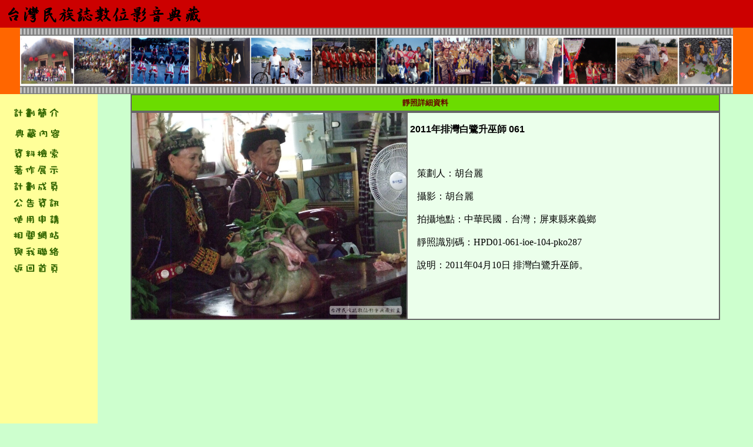

--- FILE ---
content_type: text/html; charset=utf-8
request_url: https://www.ethno.sinica.edu.tw/photo.php?7121
body_size: 8992
content:
<html>
<head>
<meta http-equiv="Content-Type" content="text/html; charset=utf-8" />
<title>靜照詳細資料</title>
<base href='http://www.ethno.sinica.edu.tw/'>
  <!-- Print <base href="http://..."> -->
<link rel="stylesheet" type="text/css" href="ext/resources/css/ext-all.css" />
<!-- <link rel="stylesheet" type="text/css" href="ext/resources/css/xtheme-gray.css" /> -->
<script type="text/javascript" src="ext/adapter/ext/ext-base.js"></script>
<script type="text/javascript" src="ext/ext-all.js"></script>
<script language="javascript" src="ext/examples/window/confirm.js"></script>
<script language="javascript">
var clickmessage="圖片禁止複製"
function disableclick(e) {if (document.all) {if (event.button==2||event.button==3) {if (event.srcElement.tagName=="IMG"){alert(clickmessage);
return false;}}}if (document.layers) {if (e.which == 3) {alert(clickmessage);return false;}}}function associateimages(){for(i=0;i<document.images.length;i++)document.images.onmousedown=disableclick;}if (document.all)document.onmousedown=disableclick
else if (document.layers)associateimages()
</script>
<link rel="stylesheet" type="text/css" href="ext/examples/shared/examples.css" />
<link rel="stylesheet" href="/css/ui.css" />
<script src="http://code.jquery.com/jquery-1.9.1.js"></script>
<script src="http://code.jquery.com/ui/1.10.2/jquery-ui.js"></script>
<!--<link rel="stylesheet" href="/resources/demos/style.css" />-->
<script>
$(function() {
$( "#menu" ).menu();
});
</script>
<style type="text/css">

body, div {
 margin:0;
 padding:0;
}
/*---外框---*/
#WRAPPER {
 height:700px;
}
/*---- 頁首 ----*/
#title {
}
/*----選單---*/
#item{
 clear:both; 
 float:left; 
 width:13%;
 background-color:#FFFF99;
 height:100%;
}

/*---- 內容區 ----*/
#main {
 float:left;
 width:87%;

}

/*---- 頁尾 ----*/
#tail {
 clear: both; 
 background-color:#006400;
 height: 120px;
 width: 100%;
 position: relative;
 bottom: -2px;
 left: auto;
 right: auto;
 line-height: 30px;
 text-align: center;
 margin-top: -60px; 
}


</style>
</head>
<body BGCOLOR="#CDFFCE" leftmargin="0" topmargin="0" marginwidth="0" marginheight="0" >
<div id="WRAPPER">
<div id="title">
<table width="100%" border="0" bgcolor="#CC0000" cellpadding="0" cellspacing="0">
  <tr> 
    
    <td height="47"><img src="image/page2-2_02.gif" width="352" height="47"></td>
  </tr>
</table>
<table width="100%" height="113" border="0" align="left" cellpadding="0" cellspacing="0">
  <tr> 
    <td bgcolor="#FF6600" height="113">
      <div align="center">
		<img src="image/2019banner.jpg" width="1212" height="113">
		<!-- 
			<embed src="image/title.swf" quality="high" bgcolor="#666666" width="1212"
               height="113" name="test" align="middle" allowscriptAccess="sameDomain"
               allowFullScreen="false" loop="false" type="application/x-shockwave-flash"
               pluginspage="http://www.macromedia.com/go/getflashplayer" />
		-->
      </div>
	</td>
  </tr>
</table>
</div>
<div id="item">
<br>
<table width="120" border="0" cellspacing="0">
  <tr> 
    <td height="28" align="center" align="middle"><a href="page1.php?_session=W4Xxk9fd2mlXYs26" target="_top" onMouseOver="MM_swapImage('Image7','','image/page2-side1-over.gif',1)" onMouseOut="MM_swapImgRestore()"><img name="Image7" border="0" src="image/page2-side1.gif" width="93" height="25"></a></td>
  </tr>
  <tr> 
    <td height="28" align="center" valign="middle">
	<ul id="menu" >
	<li>
	<a href="#" onMouseOver="MM_swapImage('Image8','','image/page2-side4_over.gif',1);MM_showMenu(window.mm_menu_0314155344_0,55,28,null,'Image5')"><img name="Image5" border="0" src="image/page2-side2.gif" width="93" height="27"></a>
     <ul>
	  <li><a href="page2-1.php?_session=W4Xxk9fd2mlXYs26">原住民族祭儀歌舞</a></li>
	  <li><a href="page2-2.php?_session=W4Xxk9fd2mlXYs26">排灣族祭儀與傳說</a></li>
	  <li><a href="page2-3.php?_session=W4Xxk9fd2mlXYs26">賽夏族祭儀之變遷</a></li>
	  <li><a href="page2-4.php?_session=W4Xxk9fd2mlXYs26">排灣族鼻笛與口笛</a></li>
	  <li><a href="page2-5.php?_session=W4Xxk9fd2mlXYs26">原舞者採集與展演</a></li>
	  <li><a href="page2-6.php?_session=W4Xxk9fd2mlXYs26">卑南族巫師與祭儀</a></li>
	  <li><a href="page2-7.php?_session=W4Xxk9fd2mlXYs26">阿美族祖屋之重建</a></li>
	  <li><a href="page2-8.php?_session=W4Xxk9fd2mlXYs26">台灣閩南與客家村</a></li>
	  <li><a href="page2-9.php?_session=W4Xxk9fd2mlXYs26">外省榮民口述歷史</a></li>
	  <li><a href="page2-10.php?_session=W4Xxk9fd2mlXYs26">民族誌紀錄片攝製</a></li>
	 </ul>
	</li>
   </ul>
   </td>
  </tr>
  <tr> 
    <td height="28" align="center" valign="middle"><a href="page3.php?_session=W4Xxk9fd2mlXYs26" target="_top" onMouseOver="MM_swapImage('Image6','','image/page2-side3_over.gif',1)" onMouseOut="MM_swapImgRestore()"><img name="Image6" border="0" src="image/page2-side3.gif" width="93" height="26"></a></td>
  </tr>
  <tr> 
    <td height="28" align="center" valign="middle"><a href="page4.php?_session=W4Xxk9fd2mlXYs26" target="_top" onMouseOver="MM_swapImage('Image8','','image/page2-side4_over.gif',1)" onMouseOut="MM_swapImgRestore()"><img name="Image8" border="0" src="image/page2-side4.gif" width="93" height="27"></a></td>
  </tr>
  <tr> 
    <td height="28" align="center" valign="middle"><a href="page5.php?_session=W4Xxk9fd2mlXYs26" target="_top" onMouseOver="MM_swapImage('Image9','','image/page2-side5_over.gif',1)" onMouseOut="MM_swapImgRestore()"><img name="Image9" border="0" src="image/page2-side5.gif" width="93" height="27"></a></td>
  </tr>
  <tr> 
    <td height="28" align="center" valign="middle"><img name="Image10" border="0" src="image/page2-side6.gif" width="93" height="27"></a></td>
  </tr>
  <tr> 
    <td height="28" align="center" valign="middle"><a href="page7.php?_session=W4Xxk9fd2mlXYs26" target="_top" onMouseOut="MM_swapImgRestore()" onMouseOver="MM_swapImage('Image11','','image/page2-side7_over.gif',1)"><img name="Image11" border="0" src="image/page2-side7.gif" width="93" height="29"></a></td>
  </tr>
  <tr> 
    <td height="28" align="center" valign="middle"><a href="page8.php?_session=W4Xxk9fd2mlXYs26" target="_top" onMouseOut="MM_swapImgRestore()" onMouseOver="MM_swapImage('Image12','','image/page2-side8_over.gif',1)"><img name="Image12" border="0" src="image/page2-side8.gif" width="93" height="28"></a></td>
  </tr>
  <tr> 
    <td height="28" align="center" valign="middle"><a href="mailto:sinan@gate.sinica.edu.tw" onMouseOut="MM_swapImgRestore()" onMouseOver="MM_swapImage('Image13','','image/page2-side9_over.gif',1)"><img name="Image13" border="0" src="image/page2-side9.gif" width="93" height="26"></a></td>
  </tr>
  <tr> 
    <td height="28" align="center" valign="middle"><a href="index.php?_session=W4Xxk9fd2mlXYs26" onMouseOut="MM_swapImgRestore()" onMouseOver="MM_swapImage('Image14','','image/page2-side10_over.gif',1)" target="_parent"><img name="Image14" border="0" src="image/page2-side10.gif" width="93" height="27"></a></td>
  </tr>
</table>
</div>

<div id="main">
<table width="90%" border="0" cellspacing="2" cellpadding="0" align="center" height="30" bgcolor="#666666">
  <tr> 
    <td bgcolor="#6BDC00">
      <div align="center"><font size="3" face="Arial, Helvetica, sans-serif"><b><font color="#660000" size="2">靜照詳細資料</font></b></font></div>
    </td>
  </tr>
</table>
<div align="center">
  <table width="90%" border="0" cellspacing="2" cellpadding="0" height="350" align="center" bgcolor="#666666">
    <tr>
      <td width="465" align="center" valign="middle" bgcolor="#EBFFEB" height="350">
        <div id="keyframe" height="350">
         <img src="photo/HPD01-061-ioe-104-pko287.jpg"  height="350">        </div>
      </td>
      <td bgcolor="#EBFFEB" align="left" valign="top">
        <br/>
        <span style="font-weight:bolder; font-family: Arial, Helvetica, sans-serif;">   
        &nbsp;2011年排灣白鷺升巫師 061        </span>
        <!--font size="2" face="Arial, Helvetica, sans-serif"-->       
        <br/>
        <br/>
                <br/>
        <br/>
        　策劃人：胡台麗<br/><br/>
        　攝影：胡台麗<br/><br/>
        　拍攝地點：中華民國．台灣；屏東縣來義鄉<br/><br/>
        　靜照識別碼：HPD01-061-ioe-104-pko287<br/><br/>
        　說明：2011年04月10日
排灣白鷺升巫師。<br/><br/>
        　
        <!--/font-->
        <br/>
        <br/>            
      </td>
    </tr>
  </table>

</div>
</div>
</div>
<div id="tail" align="center">
 <img src="image/underbar.jpg" width="532" height="60">
</div>	
<script type="text/javascript">
var gaJsHost = (("https:" == document.location.protocol) ? "https://ssl." : "http://www.");
document.write(unescape("%3Cscript src='" + gaJsHost + "google-analytics.com/ga.js' type='text/javascript'%3E%3C/script%3E"));
</script>
<script type="text/javascript">
try {
var pageTracker = _gat._getTracker("UA-9918886-1");
pageTracker._trackPageview();
} catch(err) {}</script>
</body>
</html>


--- FILE ---
content_type: text/css
request_url: https://www.ethno.sinica.edu.tw/ext/examples/shared/examples.css
body_size: 603
content:
/*
 * Ext JS Library 2.3.0
 * Copyright(c) 2006-2009, Ext JS, LLC.
 * licensing@extjs.com
 * 
 * http://extjs.com/license
 */

.example-info{
	width:150px;
	border:1px solid #c3daf9;
	border-top:1px solid #DCEAFB;
	border-left:1px solid #DCEAFB;
	background:#ecf5fe url( info-bg.gif ) repeat-x;
	font-size:10px;
	padding:8px;
}
pre.code{
	background: #F8F8F8;
	border: 1px solid #e8e8e8;
	padding:10px;
	margin:10px;
	margin-left:0px;
	border-left:5px solid #e8e8e8;
	font-size: 12px !important;
	line-height:14px !important;
}
.msg .x-box-mc {
    font-size:14px;
}
#msg-div {
    position:absolute;
    left:35%;
    top:10px;
    width:250px;
    z-index:20000;
}
.x-grid3-row-body p {
    margin:5px 5px 10px 5px !important;
}


--- FILE ---
content_type: text/css
request_url: https://www.ethno.sinica.edu.tw/css/ui.css
body_size: 1289
content:

.ui-menu {
	list-style: none;
	padding: 2px;
	margin: 0;
	display: block;
	outline: none;
	
}

.ui-menu a:link  {
    color:#FFFF99;
}

.ui-menu a:visited{
    color:#FFFF99;
}

.ui-menu a:hover {
    color:#006400;
	background-color:#FFFF99;
}

.ui-menu .ui-menu {
	margin-top: -3px;
	margin: 2000;/* support: IE8 */
	position: absolute;
	background-color:#006400;
	color:#FFFF99;
	width:130px;
	font-size:13px;
	font-family:Arial,標楷體; 
	*font-family:標楷體,Arial;	
}
.ui-menu .ui-menu-item {
	margin: 2;
	padding: 0;
	width: 100%;
}
.ui-menu .ui-menu-divider {
	margin: 5px -2px 5px -2px;
	height: 0;
	font-size: 0;
	line-height: 0;
	border-width: 1px 0 0 0;
}
.ui-menu .ui-menu-item a {
	text-decoration: none;
	display: block;
	padding: 2px .4em;
	line-height: 1.2;
	min-height: 2; /* support: IE7 */
	font-weight: normal;
}
.ui-menu .ui-menu-item a.ui-state-focus,
.ui-menu .ui-menu-item a.ui-state-active {
	font-weight: normal;
	margin: -1px;
}

.ui-menu .ui-state-disabled {
	font-weight: normal;
	margin: .4em 0 .2em;
	line-height: 1.5;
}
.ui-menu .ui-state-disabled a {
	cursor: default;
}

/* icon support */
.ui-menu-icons {
	position: relative;
}
.ui-menu-icons .ui-menu-item a {
	position: relative;
	padding-left: 2em;
}

/* left-aligned */
.ui-menu .ui-icon {
	position: absolute;
	top: .2em;
	left: .2em;
}

/* right-aligned */
.ui-menu .ui-menu-icon {
	position: static;
	float: right;
}



--- FILE ---
content_type: text/javascript
request_url: https://www.ethno.sinica.edu.tw/ext/examples/window/confirm.js
body_size: 1731
content:
/*
 * Ext JS Library 2.3.0
 * Copyright(c) 2006-2009, Ext JS, LLC.
 * licensing@extjs.com
 * 
 * http://extjs.com/license
 */

var win,alinkNo,link1_yes=0,link2_yes=0;

function ShowCPRWin() {
  if (!win) {
      win = new Ext.Window({
        applyTo     : 'hello-win',
        layout      : 'fit',
        width       : 500,
        height      : 300,
        closable    : false,
        plain       : true,
        title       : '台灣民族誌數位影音典藏計畫－權利管理聲明 (2009/09/07)',
        items       : new Ext.Panel({
                        autoScroll : true,
                        applyTo    : 'container',
                        html       : Ext.example.CPR_STR
                    }),
        buttons: [
               {
                    text     : '同意 / Agree',
                    handler  : function(){
                        win.hide();
                        if ( alinkNo==1 ) {
                          link1_yes=1;
                          showShortMovieLink();
                        } else if (alinkNo==2 ) {
                          link2_yes=1;
                          showFullMovieLink();
                        }
                    }
               }, {
                    text     : '不同意 / Disagree',
                    handler  : function(){
                        win.hide();
                    }
               }
               ]
    });
  }
  if ((alinkNo==1 && link1_yes==0) || (alinkNo==2 && link2_yes==0)) win.show();
  else if (alinkNo==1) showShortMovieLink();
  else if (alinkNo==2) showFullMovieLink();
}

function LinkClick1() {
  alinkNo=1;
  ShowCPRWin();
}

function LinkClick2() {
  alinkNo=2;
  ShowCPRWin();
}

Ext.onReady(function() {
    Ext.get('show-btn1').on("click",LinkClick1);
    Ext.get('show-btn2').on("click",LinkClick2);
});



--- FILE ---
content_type: text/javascript
request_url: https://www.ethno.sinica.edu.tw/ext/adapter/ext/ext-base.js
body_size: 42912
content:
/*
 * Ext JS Library 2.3.0
 * Copyright(c) 2006-2009, Ext JS, LLC.
 * licensing@extjs.com
 * 
 * http://extjs.com/license
 */


Ext={version:'2.3.0'};window["undefined"]=window["undefined"];Ext.apply=function(o,c,defaults){if(defaults){Ext.apply(o,defaults);}
if(o&&c&&typeof c=='object'){for(var p in c){o[p]=c[p];}}
return o;};(function(){var idSeed=0;var ua=navigator.userAgent.toLowerCase(),check=function(r){return r.test(ua);},isStrict=document.compatMode=="CSS1Compat",isOpera=check(/opera/),isChrome=check(/chrome/),isWebKit=check(/webkit/),isSafari=!isChrome&&check(/safari/),isSafari2=isSafari&&check(/applewebkit\/4/),isSafari3=isSafari&&check(/version\/3/),isSafari4=isSafari&&check(/version\/4/),isIE=!isOpera&&check(/msie/),isIE7=isIE&&check(/msie 7/),isIE8=isIE&&check(/msie 8/),isIE6=isIE&&!isIE7&&!isIE8,isGecko=!isWebKit&&check(/gecko/),isGecko2=isGecko&&check(/rv:1\.8/),isGecko3=isGecko&&check(/rv:1\.9/),isBorderBox=isIE&&!isStrict,isWindows=check(/windows|win32/),isMac=check(/macintosh|mac os x/),isAir=check(/adobeair/),isLinux=check(/linux/),isSecure=/^https/i.test(window.location.protocol);if(isIE6){try{document.execCommand("BackgroundImageCache",false,true);}catch(e){}}
Ext.apply(Ext,{isStrict:isStrict,isSecure:isSecure,isReady:false,enableGarbageCollector:true,enableListenerCollection:false,SSL_SECURE_URL:"javascript:false",BLANK_IMAGE_URL:"http:/"+"/extjs.com/s.gif",emptyFn:function(){},applyIf:function(o,c){if(o&&c){for(var p in c){if(typeof o[p]=="undefined"){o[p]=c[p];}}}
return o;},addBehaviors:function(o){if(!Ext.isReady){Ext.onReady(function(){Ext.addBehaviors(o);});return;}
var cache={};for(var b in o){var parts=b.split('@');if(parts[1]){var s=parts[0];if(!cache[s]){cache[s]=Ext.select(s);}
cache[s].on(parts[1],o[b]);}}
cache=null;},id:function(el,prefix){prefix=prefix||"ext-gen";el=Ext.getDom(el);var id=prefix+(++idSeed);return el?(el.id?el.id:(el.id=id)):id;},extend:function(){var io=function(o){for(var m in o){this[m]=o[m];}};var oc=Object.prototype.constructor;return function(sb,sp,overrides){if(typeof sp=='object'){overrides=sp;sp=sb;sb=overrides.constructor!=oc?overrides.constructor:function(){sp.apply(this,arguments);};}
var F=function(){},sbp,spp=sp.prototype;F.prototype=spp;sbp=sb.prototype=new F();sbp.constructor=sb;sb.superclass=spp;if(spp.constructor==oc){spp.constructor=sp;}
sb.override=function(o){Ext.override(sb,o);};sbp.override=io;Ext.override(sb,overrides);sb.extend=function(o){Ext.extend(sb,o);};return sb;};}(),override:function(origclass,overrides){if(overrides){var p=origclass.prototype;for(var method in overrides){p[method]=overrides[method];}
if(Ext.isIE&&overrides.toString!=origclass.toString){p.toString=overrides.toString;}}},namespace:function(){var a=arguments,o=null,i,j,d,rt;for(i=0;i<a.length;++i){d=a[i].split(".");rt=d[0];eval('if (typeof '+rt+' == "undefined"){'+rt+' = {};} o = '+rt+';');for(j=1;j<d.length;++j){o[d[j]]=o[d[j]]||{};o=o[d[j]];}}},urlEncode:function(o){if(!o){return"";}
var buf=[];for(var key in o){var ov=o[key],k=encodeURIComponent(key);var type=typeof ov;if(type=='undefined'){buf.push(k,"=&");}else if(type!="function"&&type!="object"){buf.push(k,"=",encodeURIComponent(ov),"&");}else if(Ext.isDate(ov)){var s=Ext.encode(ov).replace(/"/g,'');buf.push(k,"=",s,"&");}else if(Ext.isArray(ov)){if(ov.length){for(var i=0,len=ov.length;i<len;i++){buf.push(k,"=",encodeURIComponent(ov[i]===undefined?'':ov[i]),"&");}}else{buf.push(k,"=&");}}}
buf.pop();return buf.join("");},urlDecode:function(string,overwrite){if(!string||!string.length){return{};}
var obj={};var pairs=string.split('&');var pair,name,value;for(var i=0,len=pairs.length;i<len;i++){pair=pairs[i].split('=');name=decodeURIComponent(pair[0]);value=decodeURIComponent(pair[1]);if(overwrite!==true){if(typeof obj[name]=="undefined"){obj[name]=value;}else if(typeof obj[name]=="string"){obj[name]=[obj[name]];obj[name].push(value);}else{obj[name].push(value);}}else{obj[name]=value;}}
return obj;},each:function(array,fn,scope){if(typeof array.length=="undefined"||typeof array=="string"){array=[array];}
for(var i=0,len=array.length;i<len;i++){if(fn.call(scope||array[i],array[i],i,array)===false){return i;};}},combine:function(){var as=arguments,l=as.length,r=[];for(var i=0;i<l;i++){var a=as[i];if(Ext.isArray(a)){r=r.concat(a);}else if(a.length!==undefined&&!a.substr){r=r.concat(Array.prototype.slice.call(a,0));}else{r.push(a);}}
return r;},escapeRe:function(s){return s.replace(/([.*+?^${}()|[\]\/\\])/g,"\\$1");},callback:function(cb,scope,args,delay){if(typeof cb=="function"){if(delay){cb.defer(delay,scope,args||[]);}else{cb.apply(scope,args||[]);}}},getDom:function(el){if(!el||!document){return null;}
return el.dom?el.dom:(typeof el=='string'?document.getElementById(el):el);},getDoc:function(){return Ext.get(document);},getBody:function(){return Ext.get(document.body||document.documentElement);},getCmp:function(id){return Ext.ComponentMgr.get(id);},num:function(v,defaultValue){v=Number(v==null||typeof v=='boolean'?NaN:v);return isNaN(v)?defaultValue:v;},destroy:function(){for(var i=0,a=arguments,len=a.length;i<len;i++){var as=a[i];if(as){if(typeof as.destroy=='function'){as.destroy();}
else if(as.dom){as.removeAllListeners();as.remove();}}}},removeNode:isIE?function(){var d;return function(n){if(n&&n.tagName!='BODY'){d=d||document.createElement('div');d.appendChild(n);d.innerHTML='';}}}():function(n){if(n&&n.parentNode&&n.tagName!='BODY'){n.parentNode.removeChild(n);}},type:function(o){if(o===undefined||o===null){return false;}
if(o.htmlElement){return'element';}
var t=typeof o;if(t=='object'&&o.nodeName){switch(o.nodeType){case 1:return'element';case 3:return(/\S/).test(o.nodeValue)?'textnode':'whitespace';}}
if(t=='object'||t=='function'){switch(o.constructor){case Array:return'array';case RegExp:return'regexp';case Date:return'date';}
if(typeof o.length=='number'&&typeof o.item=='function'){return'nodelist';}}
return t;},isEmpty:function(v,allowBlank){return v===null||v===undefined||(!allowBlank?v==='':false);},value:function(v,defaultValue,allowBlank){return Ext.isEmpty(v,allowBlank)?defaultValue:v;},isArray:function(v){return v&&typeof v.length=='number'&&typeof v.splice=='function';},isDate:function(v){return v&&typeof v.getFullYear=='function';},isOpera:isOpera,isWebKit:isWebKit,isChrome:isChrome,isSafari:isSafari,isSafari4:isSafari4,isSafari3:isSafari3,isSafari2:isSafari2,isIE:isIE,isIE6:isIE6,isIE7:isIE7,isIE8:isIE8,isGecko:isGecko,isGecko2:isGecko2,isGecko3:isGecko3,isBorderBox:isBorderBox,isLinux:isLinux,isWindows:isWindows,isMac:isMac,isAir:isAir,useShims:((isIE&&!(isIE7||isIE8))||(isMac&&isGecko&&!isGecko3))});Ext.ns=Ext.namespace;})();Ext.ns("Ext","Ext.util","Ext.grid","Ext.dd","Ext.tree","Ext.data","Ext.form","Ext.menu","Ext.state","Ext.lib","Ext.layout","Ext.app","Ext.ux");Ext.apply(Function.prototype,{createCallback:function(){var args=arguments;var method=this;return function(){return method.apply(window,args);};},createDelegate:function(obj,args,appendArgs){var method=this;return function(){var callArgs=args||arguments;if(appendArgs===true){callArgs=Array.prototype.slice.call(arguments,0);callArgs=callArgs.concat(args);}else if(typeof appendArgs=="number"){callArgs=Array.prototype.slice.call(arguments,0);var applyArgs=[appendArgs,0].concat(args);Array.prototype.splice.apply(callArgs,applyArgs);}
return method.apply(obj||window,callArgs);};},defer:function(millis,obj,args,appendArgs){var fn=this.createDelegate(obj,args,appendArgs);if(millis){return setTimeout(fn,millis);}
fn();return 0;},createSequence:function(fcn,scope){if(typeof fcn!="function"){return this;}
var method=this;return function(){var retval=method.apply(this||window,arguments);fcn.apply(scope||this||window,arguments);return retval;};},createInterceptor:function(fcn,scope){if(typeof fcn!="function"){return this;}
var method=this;return function(){fcn.target=this;fcn.method=method;if(fcn.apply(scope||this||window,arguments)===false){return;}
return method.apply(this||window,arguments);};}});Ext.applyIf(String,{escape:function(string){return string.replace(/('|\\)/g,"\\$1");},leftPad:function(val,size,ch){var result=new String(val);if(!ch){ch=" ";}
while(result.length<size){result=ch+result;}
return result.toString();},format:function(format){var args=Array.prototype.slice.call(arguments,1);return format.replace(/\{(\d+)\}/g,function(m,i){return args[i];});}});String.prototype.toggle=function(value,other){return this==value?other:value;};String.prototype.trim=function(){var re=/^\s+|\s+$/g;return function(){return this.replace(re,"");};}();Ext.applyIf(Number.prototype,{constrain:function(min,max){return Math.min(Math.max(this,min),max);}});Ext.applyIf(Array.prototype,{indexOf:function(o){for(var i=0,len=this.length;i<len;i++){if(this[i]==o)return i;}
return-1;},remove:function(o){var index=this.indexOf(o);if(index!=-1){this.splice(index,1);}
return this;}});Date.prototype.getElapsed=function(date){return Math.abs((date||new Date()).getTime()-this.getTime());};

(function(){var libFlyweight;Ext.lib.Dom={getViewWidth:function(full){return full?this.getDocumentWidth():this.getViewportWidth();},getViewHeight:function(full){return full?this.getDocumentHeight():this.getViewportHeight();},getDocumentHeight:function(){var scrollHeight=(document.compatMode!="CSS1Compat")?document.body.scrollHeight:document.documentElement.scrollHeight;return Math.max(scrollHeight,this.getViewportHeight());},getDocumentWidth:function(){var scrollWidth=(document.compatMode!="CSS1Compat")?document.body.scrollWidth:document.documentElement.scrollWidth;return Math.max(scrollWidth,this.getViewportWidth());},getViewportHeight:function(){if(Ext.isIE){return Ext.isStrict?document.documentElement.clientHeight:document.body.clientHeight;}else{return self.innerHeight;}},getViewportWidth:function(){if(Ext.isIE){return Ext.isStrict?document.documentElement.clientWidth:document.body.clientWidth;}else{return self.innerWidth;}},isAncestor:function(p,c){p=Ext.getDom(p);c=Ext.getDom(c);if(!p||!c){return false;}
if(p.contains&&!Ext.isWebKit){return p.contains(c);}else if(p.compareDocumentPosition){return!!(p.compareDocumentPosition(c)&16);}else{var parent=c.parentNode;while(parent){if(parent==p){return true;}
else if(!parent.tagName||parent.tagName.toUpperCase()=="HTML"){return false;}
parent=parent.parentNode;}
return false;}},getRegion:function(el){return Ext.lib.Region.getRegion(el);},getY:function(el){return this.getXY(el)[1];},getX:function(el){return this.getXY(el)[0];},getXY:function(el){var p,pe,b,scroll,bd=(document.body||document.documentElement);el=Ext.getDom(el);if(el==bd){return[0,0];}
if(el.getBoundingClientRect){b=el.getBoundingClientRect();scroll=fly(document).getScroll();return[b.left+scroll.left,b.top+scroll.top];}
var x=0,y=0;p=el;var hasAbsolute=fly(el).getStyle("position")=="absolute";while(p){x+=p.offsetLeft;y+=p.offsetTop;if(!hasAbsolute&&fly(p).getStyle("position")=="absolute"){hasAbsolute=true;}
if(Ext.isGecko){pe=fly(p);var bt=parseInt(pe.getStyle("borderTopWidth"),10)||0;var bl=parseInt(pe.getStyle("borderLeftWidth"),10)||0;x+=bl;y+=bt;if(p!=el&&pe.getStyle('overflow')!='visible'){x+=bl;y+=bt;}}
p=p.offsetParent;}
if(Ext.isWebKit&&hasAbsolute){x-=bd.offsetLeft;y-=bd.offsetTop;}
if(Ext.isGecko&&!hasAbsolute){var dbd=fly(bd);x+=parseInt(dbd.getStyle("borderLeftWidth"),10)||0;y+=parseInt(dbd.getStyle("borderTopWidth"),10)||0;}
p=el.parentNode;while(p&&p!=bd){if(!Ext.isOpera||(p.tagName!='TR'&&fly(p).getStyle("display")!="inline")){x-=p.scrollLeft;y-=p.scrollTop;}
p=p.parentNode;}
return[x,y];},setXY:function(el,xy){el=Ext.fly(el,'_setXY');el.position();var pts=el.translatePoints(xy);if(xy[0]!==false){el.dom.style.left=pts.left+"px";}
if(xy[1]!==false){el.dom.style.top=pts.top+"px";}},setX:function(el,x){this.setXY(el,[x,false]);},setY:function(el,y){this.setXY(el,[false,y]);}};Ext.lib.Event=function(){var loadComplete=false;var listeners=[];var unloadListeners=[];var retryCount=0;var onAvailStack=[];var counter=0;var lastError=null;return{POLL_RETRYS:200,POLL_INTERVAL:20,EL:0,TYPE:1,FN:2,WFN:3,OBJ:3,ADJ_SCOPE:4,_interval:null,startInterval:function(){if(!this._interval){var self=this;var callback=function(){self._tryPreloadAttach();};this._interval=setInterval(callback,this.POLL_INTERVAL);}},onAvailable:function(p_id,p_fn,p_obj,p_override){onAvailStack.push({id:p_id,fn:p_fn,obj:p_obj,override:p_override,checkReady:false});retryCount=this.POLL_RETRYS;this.startInterval();},addListener:function(el,eventName,fn){el=Ext.getDom(el);if(!el||!fn){return false;}
if("unload"==eventName){unloadListeners[unloadListeners.length]=[el,eventName,fn];return true;}
var wrappedFn=function(e){return typeof Ext!='undefined'?fn(Ext.lib.Event.getEvent(e)):false;};var li=[el,eventName,fn,wrappedFn];var index=listeners.length;listeners[index]=li;this.doAdd(el,eventName,wrappedFn,false);return true;},removeListener:function(el,eventName,fn){var i,len;el=Ext.getDom(el);if(!fn){return this.purgeElement(el,false,eventName);}
if("unload"==eventName){for(i=0,len=unloadListeners.length;i<len;i++){var li=unloadListeners[i];if(li&&li[0]==el&&li[1]==eventName&&li[2]==fn){unloadListeners.splice(i,1);return true;}}
return false;}
var cacheItem=null;var index=arguments[3];if("undefined"==typeof index){index=this._getCacheIndex(el,eventName,fn);}
if(index>=0){cacheItem=listeners[index];}
if(!el||!cacheItem){return false;}
this.doRemove(el,eventName,cacheItem[this.WFN],false);delete listeners[index][this.WFN];delete listeners[index][this.FN];listeners.splice(index,1);return true;},getTarget:function(ev,resolveTextNode){ev=ev.browserEvent||ev;var t=ev.target||ev.srcElement;return this.resolveTextNode(t);},resolveTextNode:function(node){if(Ext.isWebKit&&node&&3==node.nodeType){return node.parentNode;}else{return node;}},getPageX:function(ev){ev=ev.browserEvent||ev;var x=ev.pageX;if(!x&&0!==x){x=ev.clientX||0;if(Ext.isIE){x+=this.getScroll()[1];}}
return x;},getPageY:function(ev){ev=ev.browserEvent||ev;var y=ev.pageY;if(!y&&0!==y){y=ev.clientY||0;if(Ext.isIE){y+=this.getScroll()[0];}}
return y;},getXY:function(ev){ev=ev.browserEvent||ev;return[this.getPageX(ev),this.getPageY(ev)];},getRelatedTarget:function(ev){ev=ev.browserEvent||ev;var t=ev.relatedTarget;if(!t){if(ev.type=="mouseout"){t=ev.toElement;}else if(ev.type=="mouseover"){t=ev.fromElement;}}
return this.resolveTextNode(t);},getTime:function(ev){ev=ev.browserEvent||ev;if(!ev.time){var t=new Date().getTime();try{ev.time=t;}catch(ex){this.lastError=ex;return t;}}
return ev.time;},stopEvent:function(ev){this.stopPropagation(ev);this.preventDefault(ev);},stopPropagation:function(ev){ev=ev.browserEvent||ev;if(ev.stopPropagation){ev.stopPropagation();}else{ev.cancelBubble=true;}},preventDefault:function(ev){ev=ev.browserEvent||ev;if(ev.preventDefault){ev.preventDefault();}else{ev.returnValue=false;}},getEvent:function(e){var ev=e||window.event;if(!ev){var c=this.getEvent.caller;while(c){ev=c.arguments[0];if(ev&&Event==ev.constructor){break;}
c=c.caller;}}
return ev;},getCharCode:function(ev){ev=ev.browserEvent||ev;return ev.charCode||ev.keyCode||0;},_getCacheIndex:function(el,eventName,fn){for(var i=0,len=listeners.length;i<len;++i){var li=listeners[i];if(li&&li[this.FN]==fn&&li[this.EL]==el&&li[this.TYPE]==eventName){return i;}}
return-1;},elCache:{},getEl:function(id){return document.getElementById(id);},clearCache:function(){},_load:function(e){loadComplete=true;var EU=Ext.lib.Event;if(Ext.isIE){EU.doRemove(window,"load",EU._load);}},_tryPreloadAttach:function(){if(this.locked){return false;}
this.locked=true;var tryAgain=!loadComplete;if(!tryAgain){tryAgain=(retryCount>0);}
var notAvail=[];for(var i=0,len=onAvailStack.length;i<len;++i){var item=onAvailStack[i];if(item){var el=this.getEl(item.id);if(el){if(!item.checkReady||loadComplete||el.nextSibling||(document&&document.body)){var scope=el;if(item.override){if(item.override===true){scope=item.obj;}else{scope=item.override;}}
item.fn.call(scope,item.obj);onAvailStack[i]=null;}}else{notAvail.push(item);}}}
retryCount=(notAvail.length===0)?0:retryCount-1;if(tryAgain){this.startInterval();}else{clearInterval(this._interval);this._interval=null;}
this.locked=false;return true;},purgeElement:function(el,recurse,eventName){var elListeners=this.getListeners(el,eventName);if(elListeners){for(var i=0,len=elListeners.length;i<len;++i){var l=elListeners[i];this.removeListener(el,l.type,l.fn);}}
if(recurse&&el&&el.childNodes){for(i=0,len=el.childNodes.length;i<len;++i){this.purgeElement(el.childNodes[i],recurse,eventName);}}},getListeners:function(el,eventName){var results=[],searchLists;if(!eventName){searchLists=[listeners,unloadListeners];}else if(eventName=="unload"){searchLists=[unloadListeners];}else{searchLists=[listeners];}
for(var j=0;j<searchLists.length;++j){var searchList=searchLists[j];if(searchList&&searchList.length>0){for(var i=0,len=searchList.length;i<len;++i){var l=searchList[i];if(l&&l[this.EL]===el&&(!eventName||eventName===l[this.TYPE])){results.push({type:l[this.TYPE],fn:l[this.FN],obj:l[this.OBJ],adjust:l[this.ADJ_SCOPE],index:i});}}}}
return(results.length)?results:null;},_unload:function(e){var EU=Ext.lib.Event,i,j,l,len,index;for(i=0,len=unloadListeners.length;i<len;++i){l=unloadListeners[i];if(l){var scope=window;if(l[EU.ADJ_SCOPE]){if(l[EU.ADJ_SCOPE]===true){scope=l[EU.OBJ];}else{scope=l[EU.ADJ_SCOPE];}}
l[EU.FN].call(scope,EU.getEvent(e),l[EU.OBJ]);unloadListeners[i]=null;l=null;scope=null;}}
unloadListeners=null;if(listeners&&listeners.length>0){j=listeners.length;while(j){index=j-1;l=listeners[index];if(l){EU.removeListener(l[EU.EL],l[EU.TYPE],l[EU.FN],index);}
j=j-1;}
l=null;EU.clearCache();}
EU.doRemove(window,"unload",EU._unload);},getScroll:function(){var dd=document.documentElement,db=document.body;if(dd&&(dd.scrollTop||dd.scrollLeft)){return[dd.scrollTop,dd.scrollLeft];}else if(db){return[db.scrollTop,db.scrollLeft];}else{return[0,0];}},doAdd:function(){if(window.addEventListener){return function(el,eventName,fn,capture){el.addEventListener(eventName,fn,(capture));};}else if(window.attachEvent){return function(el,eventName,fn,capture){el.attachEvent("on"+eventName,fn);};}else{return function(){};}}(),doRemove:function(){if(window.removeEventListener){return function(el,eventName,fn,capture){el.removeEventListener(eventName,fn,(capture));};}else if(window.detachEvent){return function(el,eventName,fn){el.detachEvent("on"+eventName,fn);};}else{return function(){};}}()};}();var E=Ext.lib.Event;E.on=E.addListener;E.un=E.removeListener;if(document&&document.body){E._load();}else{E.doAdd(window,"load",E._load);}
E.doAdd(window,"unload",E._unload);E._tryPreloadAttach();Ext.lib.Ajax={request:function(method,uri,cb,data,options){if(options){var hs=options.headers;if(hs){for(var h in hs){if(hs.hasOwnProperty(h)){this.initHeader(h,hs[h],false);}}}
if(options.xmlData){if(!hs||!hs['Content-Type']){this.initHeader('Content-Type','text/xml',false);}
method=(method?method:(options.method?options.method:'POST'));data=options.xmlData;}else if(options.jsonData){if(!hs||!hs['Content-Type']){this.initHeader('Content-Type','application/json',false);}
method=(method?method:(options.method?options.method:'POST'));data=typeof options.jsonData=='object'?Ext.encode(options.jsonData):options.jsonData;}}
return this.asyncRequest(method,uri,cb,data);},serializeForm:function(form){if(typeof form=='string'){form=(document.getElementById(form)||document.forms[form]);}
var el,name,val,disabled,data='',hasSubmit=false;for(var i=0;i<form.elements.length;i++){el=form.elements[i];disabled=form.elements[i].disabled;name=form.elements[i].name;val=form.elements[i].value;if(!disabled&&name){switch(el.type)
{case'select-one':case'select-multiple':for(var j=0;j<el.options.length;j++){if(el.options[j].selected){var opt=el.options[j],sel=(opt.hasAttribute?opt.hasAttribute('value'):opt.getAttributeNode('value').specified)?opt.value:opt.text;data+=encodeURIComponent(name)+'='+encodeURIComponent(sel)+'&';}}
break;case'radio':case'checkbox':if(el.checked){data+=encodeURIComponent(name)+'='+encodeURIComponent(val)+'&';}
break;case'file':case undefined:case'reset':case'button':break;case'submit':if(hasSubmit==false){data+=encodeURIComponent(name)+'='+encodeURIComponent(val)+'&';hasSubmit=true;}
break;default:data+=encodeURIComponent(name)+'='+encodeURIComponent(val)+'&';break;}}}
data=data.substr(0,data.length-1);return data;},headers:{},hasHeaders:false,useDefaultHeader:true,defaultPostHeader:'application/x-www-form-urlencoded; charset=UTF-8',useDefaultXhrHeader:true,defaultXhrHeader:'XMLHttpRequest',hasDefaultHeaders:true,defaultHeaders:{},poll:{},timeout:{},pollInterval:50,transactionId:0,setProgId:function(id)
{this.activeX.unshift(id);},setDefaultPostHeader:function(b)
{this.useDefaultHeader=b;},setDefaultXhrHeader:function(b)
{this.useDefaultXhrHeader=b;},setPollingInterval:function(i)
{if(typeof i=='number'&&isFinite(i)){this.pollInterval=i;}},createXhrObject:function(transactionId)
{var obj,http;try
{http=new XMLHttpRequest();obj={conn:http,tId:transactionId};}
catch(e)
{for(var i=0;i<this.activeX.length;++i){try
{http=new ActiveXObject(this.activeX[i]);obj={conn:http,tId:transactionId};break;}
catch(e){}}}
finally
{return obj;}},getConnectionObject:function()
{var o;var tId=this.transactionId;try
{o=this.createXhrObject(tId);if(o){this.transactionId++;}}
catch(e){}
finally
{return o;}},asyncRequest:function(method,uri,callback,postData)
{var o=this.getConnectionObject();if(!o){return null;}
else{o.conn.open(method,uri,true);if(this.useDefaultXhrHeader){if(!this.defaultHeaders['X-Requested-With']){this.initHeader('X-Requested-With',this.defaultXhrHeader,true);}}
if(postData&&this.useDefaultHeader&&(!this.hasHeaders||!this.headers['Content-Type'])){this.initHeader('Content-Type',this.defaultPostHeader);}
if(this.hasDefaultHeaders||this.hasHeaders){this.setHeader(o);}
this.handleReadyState(o,callback);o.conn.send(postData||null);return o;}},handleReadyState:function(o,callback)
{var oConn=this;if(callback&&callback.timeout){this.timeout[o.tId]=window.setTimeout(function(){oConn.abort(o,callback,true);},callback.timeout);}
this.poll[o.tId]=window.setInterval(function(){if(o.conn&&o.conn.readyState==4){window.clearInterval(oConn.poll[o.tId]);delete oConn.poll[o.tId];if(callback&&callback.timeout){window.clearTimeout(oConn.timeout[o.tId]);delete oConn.timeout[o.tId];}
oConn.handleTransactionResponse(o,callback);}},this.pollInterval);},handleTransactionResponse:function(o,callback,isAbort)
{if(!callback){this.releaseObject(o);return;}
var httpStatus,responseObject;try
{if(o.conn.status!==undefined&&o.conn.status!=0){httpStatus=o.conn.status;}
else{httpStatus=13030;}}
catch(e){httpStatus=13030;}
if((httpStatus>=200&&httpStatus<300)||(Ext.isIE&&httpStatus==1223)){responseObject=this.createResponseObject(o,callback.argument);if(callback.success){if(!callback.scope){callback.success(responseObject);}
else{callback.success.apply(callback.scope,[responseObject]);}}}
else{switch(httpStatus){case 12002:case 12029:case 12030:case 12031:case 12152:case 13030:responseObject=this.createExceptionObject(o.tId,callback.argument,(isAbort?isAbort:false));if(callback.failure){if(!callback.scope){callback.failure(responseObject);}
else{callback.failure.apply(callback.scope,[responseObject]);}}
break;default:responseObject=this.createResponseObject(o,callback.argument);if(callback.failure){if(!callback.scope){callback.failure(responseObject);}
else{callback.failure.apply(callback.scope,[responseObject]);}}}}
this.releaseObject(o);responseObject=null;},createResponseObject:function(o,callbackArg)
{var obj={};var headerObj={};try
{var headerStr=o.conn.getAllResponseHeaders();var header=headerStr.split('\n');for(var i=0;i<header.length;i++){var delimitPos=header[i].indexOf(':');if(delimitPos!=-1){headerObj[header[i].substring(0,delimitPos)]=header[i].substring(delimitPos+2);}}}
catch(e){}
obj.tId=o.tId;obj.status=o.conn.status;obj.statusText=o.conn.statusText;obj.getResponseHeader=function(header){return headerObj[header];};obj.getAllResponseHeaders=function(){return headerStr};obj.responseText=o.conn.responseText;obj.responseXML=o.conn.responseXML;if(typeof callbackArg!==undefined){obj.argument=callbackArg;}
return obj;},createExceptionObject:function(tId,callbackArg,isAbort)
{var COMM_CODE=0;var COMM_ERROR='communication failure';var ABORT_CODE=-1;var ABORT_ERROR='transaction aborted';var obj={};obj.tId=tId;if(isAbort){obj.status=ABORT_CODE;obj.statusText=ABORT_ERROR;}
else{obj.status=COMM_CODE;obj.statusText=COMM_ERROR;}
if(callbackArg){obj.argument=callbackArg;}
return obj;},initHeader:function(label,value,isDefault)
{var headerObj=(isDefault)?this.defaultHeaders:this.headers;if(headerObj[label]===undefined){headerObj[label]=value;}
else{headerObj[label]=value+","+headerObj[label];}
if(isDefault){this.hasDefaultHeaders=true;}
else{this.hasHeaders=true;}},setHeader:function(o)
{if(this.hasDefaultHeaders){for(var prop in this.defaultHeaders){if(this.defaultHeaders.hasOwnProperty(prop)){o.conn.setRequestHeader(prop,this.defaultHeaders[prop]);}}}
if(this.hasHeaders){for(var prop in this.headers){if(this.headers.hasOwnProperty(prop)){o.conn.setRequestHeader(prop,this.headers[prop]);}}
this.headers={};this.hasHeaders=false;}},resetDefaultHeaders:function(){delete this.defaultHeaders;this.defaultHeaders={};this.hasDefaultHeaders=false;},abort:function(o,callback,isTimeout)
{if(this.isCallInProgress(o)){o.conn.abort();window.clearInterval(this.poll[o.tId]);delete this.poll[o.tId];if(isTimeout){delete this.timeout[o.tId];}
this.handleTransactionResponse(o,callback,true);return true;}
else{return false;}},isCallInProgress:function(o)
{if(o.conn){return o.conn.readyState!=4&&o.conn.readyState!=0;}
else{return false;}},releaseObject:function(o)
{o.conn=null;o=null;},activeX:['MSXML2.XMLHTTP.3.0','MSXML2.XMLHTTP','Microsoft.XMLHTTP']};Ext.lib.Region=function(t,r,b,l){this.top=t;this[1]=t;this.right=r;this.bottom=b;this.left=l;this[0]=l;};Ext.lib.Region.prototype={contains:function(region){return(region.left>=this.left&&region.right<=this.right&&region.top>=this.top&&region.bottom<=this.bottom);},getArea:function(){return((this.bottom-this.top)*(this.right-this.left));},intersect:function(region){var t=Math.max(this.top,region.top);var r=Math.min(this.right,region.right);var b=Math.min(this.bottom,region.bottom);var l=Math.max(this.left,region.left);if(b>=t&&r>=l){return new Ext.lib.Region(t,r,b,l);}else{return null;}},union:function(region){var t=Math.min(this.top,region.top);var r=Math.max(this.right,region.right);var b=Math.max(this.bottom,region.bottom);var l=Math.min(this.left,region.left);return new Ext.lib.Region(t,r,b,l);},constrainTo:function(r){this.top=this.top.constrain(r.top,r.bottom);this.bottom=this.bottom.constrain(r.top,r.bottom);this.left=this.left.constrain(r.left,r.right);this.right=this.right.constrain(r.left,r.right);return this;},adjust:function(t,l,b,r){this.top+=t;this.left+=l;this.right+=r;this.bottom+=b;return this;}};Ext.lib.Region.getRegion=function(el){var p=Ext.lib.Dom.getXY(el);var t=p[1];var r=p[0]+el.offsetWidth;var b=p[1]+el.offsetHeight;var l=p[0];return new Ext.lib.Region(t,r,b,l);};Ext.lib.Point=function(x,y){if(Ext.isArray(x)){y=x[1];x=x[0];}
this.x=this.right=this.left=this[0]=x;this.y=this.top=this.bottom=this[1]=y;};Ext.lib.Point.prototype=new Ext.lib.Region();Ext.lib.Anim={scroll:function(el,args,duration,easing,cb,scope){return this.run(el,args,duration,easing,cb,scope,Ext.lib.Scroll);},motion:function(el,args,duration,easing,cb,scope){return this.run(el,args,duration,easing,cb,scope,Ext.lib.Motion);},color:function(el,args,duration,easing,cb,scope){return this.run(el,args,duration,easing,cb,scope,Ext.lib.ColorAnim);},run:function(el,args,duration,easing,cb,scope,type){type=type||Ext.lib.AnimBase;if(typeof easing=="string"){easing=Ext.lib.Easing[easing];}
var anim=new type(el,args,duration,easing);anim.animateX(function(){Ext.callback(cb,scope);});return anim;}};function fly(el){if(!libFlyweight){libFlyweight=new Ext.Element.Flyweight();}
libFlyweight.dom=el;return libFlyweight;}
if(Ext.isIE){function fnCleanUp(){var p=Function.prototype;delete p.createSequence;delete p.defer;delete p.createDelegate;delete p.createCallback;delete p.createInterceptor;window.detachEvent("onunload",fnCleanUp);}
window.attachEvent("onunload",fnCleanUp);}
Ext.lib.AnimBase=function(el,attributes,duration,method){if(el){this.init(el,attributes,duration,method);}};Ext.lib.AnimBase.prototype={toString:function(){var el=this.getEl();var id=el.id||el.tagName;return("Anim "+id);},patterns:{noNegatives:/width|height|opacity|padding/i,offsetAttribute:/^((width|height)|(top|left))$/,defaultUnit:/width|height|top$|bottom$|left$|right$/i,offsetUnit:/\d+(em|%|en|ex|pt|in|cm|mm|pc)$/i},doMethod:function(attr,start,end){return this.method(this.currentFrame,start,end-start,this.totalFrames);},setAttribute:function(attr,val,unit){if(this.patterns.noNegatives.test(attr)){val=(val>0)?val:0;}
Ext.fly(this.getEl(),'_anim').setStyle(attr,val+unit);},getAttribute:function(attr){var el=this.getEl();var val=fly(el).getStyle(attr);if(val!=='auto'&&!this.patterns.offsetUnit.test(val)){return parseFloat(val);}
var a=this.patterns.offsetAttribute.exec(attr)||[];var pos=!!(a[3]);var box=!!(a[2]);if(box||(fly(el).getStyle('position')=='absolute'&&pos)){val=el['offset'+a[0].charAt(0).toUpperCase()+a[0].substr(1)];}else{val=0;}
return val;},getDefaultUnit:function(attr){if(this.patterns.defaultUnit.test(attr)){return'px';}
return'';},animateX:function(callback,scope){var f=function(){this.onComplete.removeListener(f);if(typeof callback=="function"){callback.call(scope||this,this);}};this.onComplete.addListener(f,this);this.animate();},setRuntimeAttribute:function(attr){var start;var end;var attributes=this.attributes;this.runtimeAttributes[attr]={};var isset=function(prop){return(typeof prop!=='undefined');};if(!isset(attributes[attr]['to'])&&!isset(attributes[attr]['by'])){return false;}
start=(isset(attributes[attr]['from']))?attributes[attr]['from']:this.getAttribute(attr);if(isset(attributes[attr]['to'])){end=attributes[attr]['to'];}else if(isset(attributes[attr]['by'])){if(start.constructor==Array){end=[];for(var i=0,len=start.length;i<len;++i){end[i]=start[i]+attributes[attr]['by'][i];}}else{end=start+attributes[attr]['by'];}}
this.runtimeAttributes[attr].start=start;this.runtimeAttributes[attr].end=end;this.runtimeAttributes[attr].unit=(isset(attributes[attr].unit))?attributes[attr]['unit']:this.getDefaultUnit(attr);},init:function(el,attributes,duration,method){var isAnimated=false;var startTime=null;var actualFrames=0;el=Ext.getDom(el);this.attributes=attributes||{};this.duration=duration||1;this.method=method||Ext.lib.Easing.easeNone;this.useSeconds=true;this.currentFrame=0;this.totalFrames=Ext.lib.AnimMgr.fps;this.getEl=function(){return el;};this.isAnimated=function(){return isAnimated;};this.getStartTime=function(){return startTime;};this.runtimeAttributes={};this.animate=function(){if(this.isAnimated()){return false;}
this.currentFrame=0;this.totalFrames=(this.useSeconds)?Math.ceil(Ext.lib.AnimMgr.fps*this.duration):this.duration;Ext.lib.AnimMgr.registerElement(this);};this.stop=function(finish){if(finish){this.currentFrame=this.totalFrames;this._onTween.fire();}
Ext.lib.AnimMgr.stop(this);};var onStart=function(){this.onStart.fire();this.runtimeAttributes={};for(var attr in this.attributes){this.setRuntimeAttribute(attr);}
isAnimated=true;actualFrames=0;startTime=new Date();};var onTween=function(){var data={duration:new Date()-this.getStartTime(),currentFrame:this.currentFrame};data.toString=function(){return('duration: '+data.duration+', currentFrame: '+data.currentFrame);};this.onTween.fire(data);var runtimeAttributes=this.runtimeAttributes;for(var attr in runtimeAttributes){this.setAttribute(attr,this.doMethod(attr,runtimeAttributes[attr].start,runtimeAttributes[attr].end),runtimeAttributes[attr].unit);}
actualFrames+=1;};var onComplete=function(){var actual_duration=(new Date()-startTime)/1000;var data={duration:actual_duration,frames:actualFrames,fps:actualFrames/actual_duration};data.toString=function(){return('duration: '+data.duration+', frames: '+data.frames+', fps: '+data.fps);};isAnimated=false;actualFrames=0;this.onComplete.fire(data);};this._onStart=new Ext.util.Event(this);this.onStart=new Ext.util.Event(this);this.onTween=new Ext.util.Event(this);this._onTween=new Ext.util.Event(this);this.onComplete=new Ext.util.Event(this);this._onComplete=new Ext.util.Event(this);this._onStart.addListener(onStart);this._onTween.addListener(onTween);this._onComplete.addListener(onComplete);}};Ext.lib.AnimMgr=new function(){var thread=null;var queue=[];var tweenCount=0;this.fps=1000;this.delay=1;this.registerElement=function(tween){queue[queue.length]=tween;tweenCount+=1;tween._onStart.fire();this.start();};this.unRegister=function(tween,index){tween._onComplete.fire();index=index||getIndex(tween);if(index!=-1){queue.splice(index,1);}
tweenCount-=1;if(tweenCount<=0){this.stop();}};this.start=function(){if(thread===null){thread=setInterval(this.run,this.delay);}};this.stop=function(tween){if(!tween){clearInterval(thread);for(var i=0,len=queue.length;i<len;++i){if(queue[0].isAnimated()){this.unRegister(queue[0],0);}}
queue=[];thread=null;tweenCount=0;}
else{this.unRegister(tween);}};this.run=function(){for(var i=0,len=queue.length;i<len;++i){var tween=queue[i];if(!tween||!tween.isAnimated()){continue;}
if(tween.currentFrame<tween.totalFrames||tween.totalFrames===null)
{tween.currentFrame+=1;if(tween.useSeconds){correctFrame(tween);}
tween._onTween.fire();}
else{Ext.lib.AnimMgr.stop(tween,i);}}};var getIndex=function(anim){for(var i=0,len=queue.length;i<len;++i){if(queue[i]==anim){return i;}}
return-1;};var correctFrame=function(tween){var frames=tween.totalFrames;var frame=tween.currentFrame;var expected=(tween.currentFrame*tween.duration*1000/tween.totalFrames);var elapsed=(new Date()-tween.getStartTime());var tweak=0;if(elapsed<tween.duration*1000){tweak=Math.round((elapsed/expected-1)*tween.currentFrame);}else{tweak=frames-(frame+1);}
if(tweak>0&&isFinite(tweak)){if(tween.currentFrame+tweak>=frames){tweak=frames-(frame+1);}
tween.currentFrame+=tweak;}};};Ext.lib.Bezier=new function(){this.getPosition=function(points,t){var n=points.length;var tmp=[];for(var i=0;i<n;++i){tmp[i]=[points[i][0],points[i][1]];}
for(var j=1;j<n;++j){for(i=0;i<n-j;++i){tmp[i][0]=(1-t)*tmp[i][0]+t*tmp[parseInt(i+1,10)][0];tmp[i][1]=(1-t)*tmp[i][1]+t*tmp[parseInt(i+1,10)][1];}}
return[tmp[0][0],tmp[0][1]];};};(function(){Ext.lib.ColorAnim=function(el,attributes,duration,method){Ext.lib.ColorAnim.superclass.constructor.call(this,el,attributes,duration,method);};Ext.extend(Ext.lib.ColorAnim,Ext.lib.AnimBase);var Y=Ext.lib;var superclass=Y.ColorAnim.superclass;var proto=Y.ColorAnim.prototype;proto.toString=function(){var el=this.getEl();var id=el.id||el.tagName;return("ColorAnim "+id);};proto.patterns.color=/color$/i;proto.patterns.rgb=/^rgb\(([0-9]+)\s*,\s*([0-9]+)\s*,\s*([0-9]+)\)$/i;proto.patterns.hex=/^#?([0-9A-F]{2})([0-9A-F]{2})([0-9A-F]{2})$/i;proto.patterns.hex3=/^#?([0-9A-F]{1})([0-9A-F]{1})([0-9A-F]{1})$/i;proto.patterns.transparent=/^transparent|rgba\(0, 0, 0, 0\)$/;proto.parseColor=function(s){if(s.length==3){return s;}
var c=this.patterns.hex.exec(s);if(c&&c.length==4){return[parseInt(c[1],16),parseInt(c[2],16),parseInt(c[3],16)];}
c=this.patterns.rgb.exec(s);if(c&&c.length==4){return[parseInt(c[1],10),parseInt(c[2],10),parseInt(c[3],10)];}
c=this.patterns.hex3.exec(s);if(c&&c.length==4){return[parseInt(c[1]+c[1],16),parseInt(c[2]+c[2],16),parseInt(c[3]+c[3],16)];}
return null;};proto.getAttribute=function(attr){var el=this.getEl();if(this.patterns.color.test(attr)){var val=fly(el).getStyle(attr);if(this.patterns.transparent.test(val)){var parent=el.parentNode;val=fly(parent).getStyle(attr);while(parent&&this.patterns.transparent.test(val)){parent=parent.parentNode;val=fly(parent).getStyle(attr);if(parent.tagName.toUpperCase()=='HTML'){val='#fff';}}}}else{val=superclass.getAttribute.call(this,attr);}
return val;};proto.doMethod=function(attr,start,end){var val;if(this.patterns.color.test(attr)){val=[];for(var i=0,len=start.length;i<len;++i){val[i]=superclass.doMethod.call(this,attr,start[i],end[i]);}
val='rgb('+Math.floor(val[0])+','+Math.floor(val[1])+','+Math.floor(val[2])+')';}
else{val=superclass.doMethod.call(this,attr,start,end);}
return val;};proto.setRuntimeAttribute=function(attr){superclass.setRuntimeAttribute.call(this,attr);if(this.patterns.color.test(attr)){var attributes=this.attributes;var start=this.parseColor(this.runtimeAttributes[attr].start);var end=this.parseColor(this.runtimeAttributes[attr].end);if(typeof attributes[attr]['to']==='undefined'&&typeof attributes[attr]['by']!=='undefined'){end=this.parseColor(attributes[attr].by);for(var i=0,len=start.length;i<len;++i){end[i]=start[i]+end[i];}}
this.runtimeAttributes[attr].start=start;this.runtimeAttributes[attr].end=end;}};})();Ext.lib.Easing={easeNone:function(t,b,c,d){return c*t/d+b;},easeIn:function(t,b,c,d){return c*(t/=d)*t+b;},easeOut:function(t,b,c,d){return-c*(t/=d)*(t-2)+b;},easeBoth:function(t,b,c,d){if((t/=d/2)<1){return c/2*t*t+b;}
return-c/2*((--t)*(t-2)-1)+b;},easeInStrong:function(t,b,c,d){return c*(t/=d)*t*t*t+b;},easeOutStrong:function(t,b,c,d){return-c*((t=t/d-1)*t*t*t-1)+b;},easeBothStrong:function(t,b,c,d){if((t/=d/2)<1){return c/2*t*t*t*t+b;}
return-c/2*((t-=2)*t*t*t-2)+b;},elasticIn:function(t,b,c,d,a,p){if(t==0){return b;}
if((t/=d)==1){return b+c;}
if(!p){p=d*.3;}
if(!a||a<Math.abs(c)){a=c;var s=p/4;}
else{var s=p/(2*Math.PI)*Math.asin(c/a);}
return-(a*Math.pow(2,10*(t-=1))*Math.sin((t*d-s)*(2*Math.PI)/p))+b;},elasticOut:function(t,b,c,d,a,p){if(t==0){return b;}
if((t/=d)==1){return b+c;}
if(!p){p=d*.3;}
if(!a||a<Math.abs(c)){a=c;var s=p/4;}
else{var s=p/(2*Math.PI)*Math.asin(c/a);}
return a*Math.pow(2,-10*t)*Math.sin((t*d-s)*(2*Math.PI)/p)+c+b;},elasticBoth:function(t,b,c,d,a,p){if(t==0){return b;}
if((t/=d/2)==2){return b+c;}
if(!p){p=d*(.3*1.5);}
if(!a||a<Math.abs(c)){a=c;var s=p/4;}
else{var s=p/(2*Math.PI)*Math.asin(c/a);}
if(t<1){return-.5*(a*Math.pow(2,10*(t-=1))*Math.sin((t*d-s)*(2*Math.PI)/p))+b;}
return a*Math.pow(2,-10*(t-=1))*Math.sin((t*d-s)*(2*Math.PI)/p)*.5+c+b;},backIn:function(t,b,c,d,s){if(typeof s=='undefined'){s=1.70158;}
return c*(t/=d)*t*((s+1)*t-s)+b;},backOut:function(t,b,c,d,s){if(typeof s=='undefined'){s=1.70158;}
return c*((t=t/d-1)*t*((s+1)*t+s)+1)+b;},backBoth:function(t,b,c,d,s){if(typeof s=='undefined'){s=1.70158;}
if((t/=d/2)<1){return c/2*(t*t*(((s*=(1.525))+1)*t-s))+b;}
return c/2*((t-=2)*t*(((s*=(1.525))+1)*t+s)+2)+b;},bounceIn:function(t,b,c,d){return c-Ext.lib.Easing.bounceOut(d-t,0,c,d)+b;},bounceOut:function(t,b,c,d){if((t/=d)<(1/2.75)){return c*(7.5625*t*t)+b;}else if(t<(2/2.75)){return c*(7.5625*(t-=(1.5/2.75))*t+.75)+b;}else if(t<(2.5/2.75)){return c*(7.5625*(t-=(2.25/2.75))*t+.9375)+b;}
return c*(7.5625*(t-=(2.625/2.75))*t+.984375)+b;},bounceBoth:function(t,b,c,d){if(t<d/2){return Ext.lib.Easing.bounceIn(t*2,0,c,d)*.5+b;}
return Ext.lib.Easing.bounceOut(t*2-d,0,c,d)*.5+c*.5+b;}};(function(){Ext.lib.Motion=function(el,attributes,duration,method){if(el){Ext.lib.Motion.superclass.constructor.call(this,el,attributes,duration,method);}};Ext.extend(Ext.lib.Motion,Ext.lib.ColorAnim);var Y=Ext.lib;var superclass=Y.Motion.superclass;var proto=Y.Motion.prototype;proto.toString=function(){var el=this.getEl();var id=el.id||el.tagName;return("Motion "+id);};proto.patterns.points=/^points$/i;proto.setAttribute=function(attr,val,unit){if(this.patterns.points.test(attr)){unit=unit||'px';superclass.setAttribute.call(this,'left',val[0],unit);superclass.setAttribute.call(this,'top',val[1],unit);}else{superclass.setAttribute.call(this,attr,val,unit);}};proto.getAttribute=function(attr){if(this.patterns.points.test(attr)){var val=[superclass.getAttribute.call(this,'left'),superclass.getAttribute.call(this,'top')];}else{val=superclass.getAttribute.call(this,attr);}
return val;};proto.doMethod=function(attr,start,end){var val=null;if(this.patterns.points.test(attr)){var t=this.method(this.currentFrame,0,100,this.totalFrames)/100;val=Y.Bezier.getPosition(this.runtimeAttributes[attr],t);}else{val=superclass.doMethod.call(this,attr,start,end);}
return val;};proto.setRuntimeAttribute=function(attr){if(this.patterns.points.test(attr)){var el=this.getEl();var attributes=this.attributes;var start;var control=attributes['points']['control']||[];var end;var i,len;if(control.length>0&&!Ext.isArray(control[0])){control=[control];}else{var tmp=[];for(i=0,len=control.length;i<len;++i){tmp[i]=control[i];}
control=tmp;}
Ext.fly(el,'_anim').position();if(isset(attributes['points']['from'])){Ext.lib.Dom.setXY(el,attributes['points']['from']);}
else{Ext.lib.Dom.setXY(el,Ext.lib.Dom.getXY(el));}
start=this.getAttribute('points');if(isset(attributes['points']['to'])){end=translateValues.call(this,attributes['points']['to'],start);var pageXY=Ext.lib.Dom.getXY(this.getEl());for(i=0,len=control.length;i<len;++i){control[i]=translateValues.call(this,control[i],start);}}else if(isset(attributes['points']['by'])){end=[start[0]+attributes['points']['by'][0],start[1]+attributes['points']['by'][1]];for(i=0,len=control.length;i<len;++i){control[i]=[start[0]+control[i][0],start[1]+control[i][1]];}}
this.runtimeAttributes[attr]=[start];if(control.length>0){this.runtimeAttributes[attr]=this.runtimeAttributes[attr].concat(control);}
this.runtimeAttributes[attr][this.runtimeAttributes[attr].length]=end;}
else{superclass.setRuntimeAttribute.call(this,attr);}};var translateValues=function(val,start){var pageXY=Ext.lib.Dom.getXY(this.getEl());val=[val[0]-pageXY[0]+start[0],val[1]-pageXY[1]+start[1]];return val;};var isset=function(prop){return(typeof prop!=='undefined');};})();(function(){Ext.lib.Scroll=function(el,attributes,duration,method){if(el){Ext.lib.Scroll.superclass.constructor.call(this,el,attributes,duration,method);}};Ext.extend(Ext.lib.Scroll,Ext.lib.ColorAnim);var Y=Ext.lib;var superclass=Y.Scroll.superclass;var proto=Y.Scroll.prototype;proto.toString=function(){var el=this.getEl();var id=el.id||el.tagName;return("Scroll "+id);};proto.doMethod=function(attr,start,end){var val=null;if(attr=='scroll'){val=[this.method(this.currentFrame,start[0],end[0]-start[0],this.totalFrames),this.method(this.currentFrame,start[1],end[1]-start[1],this.totalFrames)];}else{val=superclass.doMethod.call(this,attr,start,end);}
return val;};proto.getAttribute=function(attr){var val=null;var el=this.getEl();if(attr=='scroll'){val=[el.scrollLeft,el.scrollTop];}else{val=superclass.getAttribute.call(this,attr);}
return val;};proto.setAttribute=function(attr,val,unit){var el=this.getEl();if(attr=='scroll'){el.scrollLeft=val[0];el.scrollTop=val[1];}else{superclass.setAttribute.call(this,attr,val,unit);}};})();})();


--- FILE ---
content_type: text/javascript
request_url: https://www.ethno.sinica.edu.tw/ext/ext-all.js
body_size: 613817
content:
/*
 * Ext JS Library 2.3.0
 * Copyright(c) 2006-2009, Ext JS, LLC.
 * licensing@extjs.com
 * 
 * http://extjs.com/license
 */


Ext.DomHelper=function(){var tempTableEl=null;var emptyTags=/^(?:br|frame|hr|img|input|link|meta|range|spacer|wbr|area|param|col)$/i;var tableRe=/^table|tbody|tr|td$/i;var createHtml=function(o){if(typeof o=='string'){return o;}
var b="";if(Ext.isArray(o)){for(var i=0,l=o.length;i<l;i++){b+=createHtml(o[i]);}
return b;}
if(!o.tag){o.tag="div";}
b+="<"+o.tag;for(var attr in o){if(attr=="tag"||attr=="children"||attr=="cn"||attr=="html"||typeof o[attr]=="function")continue;if(attr=="style"){var s=o["style"];if(typeof s=="function"){s=s.call();}
if(typeof s=="string"){b+=' style="'+s+'"';}else if(typeof s=="object"){b+=' style="';for(var key in s){if(typeof s[key]!="function"){b+=key+":"+s[key]+";";}}
b+='"';}}else{if(attr=="cls"){b+=' class="'+o["cls"]+'"';}else if(attr=="htmlFor"){b+=' for="'+o["htmlFor"]+'"';}else{b+=" "+attr+'="'+o[attr]+'"';}}}
if(emptyTags.test(o.tag)){b+="/>";}else{b+=">";var cn=o.children||o.cn;if(cn){b+=createHtml(cn);}else if(o.html){b+=o.html;}
b+="</"+o.tag+">";}
return b;};var createDom=function(o,parentNode){var el;if(Ext.isArray(o)){el=document.createDocumentFragment();for(var i=0,l=o.length;i<l;i++){createDom(o[i],el);}}else if(typeof o=="string"){el=document.createTextNode(o);}else{el=document.createElement(o.tag||'div');var useSet=!!el.setAttribute;for(var attr in o){if(attr=="tag"||attr=="children"||attr=="cn"||attr=="html"||attr=="style"||typeof o[attr]=="function")continue;if(attr=="cls"){el.className=o["cls"];}else{if(useSet)el.setAttribute(attr,o[attr]);else el[attr]=o[attr];}}
Ext.DomHelper.applyStyles(el,o.style);var cn=o.children||o.cn;if(cn){createDom(cn,el);}else if(o.html){el.innerHTML=o.html;}}
if(parentNode){parentNode.appendChild(el);}
return el;};var ieTable=function(depth,s,h,e){tempTableEl.innerHTML=[s,h,e].join('');var i=-1,el=tempTableEl;while(++i<depth){el=el.firstChild;}
return el;};var ts='<table>',te='</table>',tbs=ts+'<tbody>',tbe='</tbody>'+te,trs=tbs+'<tr>',tre='</tr>'+tbe;var insertIntoTable=function(tag,where,el,html){if(!tempTableEl){tempTableEl=document.createElement('div');}
var node;var before=null;if(tag=='td'){if(where=='afterbegin'||where=='beforeend'){return;}
if(where=='beforebegin'){before=el;el=el.parentNode;}else{before=el.nextSibling;el=el.parentNode;}
node=ieTable(4,trs,html,tre);}
else if(tag=='tr'){if(where=='beforebegin'){before=el;el=el.parentNode;node=ieTable(3,tbs,html,tbe);}else if(where=='afterend'){before=el.nextSibling;el=el.parentNode;node=ieTable(3,tbs,html,tbe);}else{if(where=='afterbegin'){before=el.firstChild;}
node=ieTable(4,trs,html,tre);}}else if(tag=='tbody'){if(where=='beforebegin'){before=el;el=el.parentNode;node=ieTable(2,ts,html,te);}else if(where=='afterend'){before=el.nextSibling;el=el.parentNode;node=ieTable(2,ts,html,te);}else{if(where=='afterbegin'){before=el.firstChild;}
node=ieTable(3,tbs,html,tbe);}}else{if(where=='beforebegin'||where=='afterend'){return;}
if(where=='afterbegin'){before=el.firstChild;}
node=ieTable(2,ts,html,te);}
el.insertBefore(node,before);return node;};return{useDom:false,markup:function(o){return createHtml(o);},applyStyles:function(el,styles){if(styles){el=Ext.fly(el);if(typeof styles=="string"){var re=/\s?([a-z\-]*)\:\s?([^;]*);?/gi;var matches;while((matches=re.exec(styles))!=null){el.setStyle(matches[1],matches[2]);}}else if(typeof styles=="object"){for(var style in styles){el.setStyle(style,styles[style]);}}else if(typeof styles=="function"){Ext.DomHelper.applyStyles(el,styles.call());}}},insertHtml:function(where,el,html){where=where.toLowerCase();if(el.insertAdjacentHTML){if(tableRe.test(el.tagName)){var rs;if(rs=insertIntoTable(el.tagName.toLowerCase(),where,el,html)){return rs;}}
switch(where){case"beforebegin":el.insertAdjacentHTML('BeforeBegin',html);return el.previousSibling;case"afterbegin":el.insertAdjacentHTML('AfterBegin',html);return el.firstChild;case"beforeend":el.insertAdjacentHTML('BeforeEnd',html);return el.lastChild;case"afterend":el.insertAdjacentHTML('AfterEnd',html);return el.nextSibling;}
throw'Illegal insertion point -> "'+where+'"';}
var range=el.ownerDocument.createRange();var frag;switch(where){case"beforebegin":range.setStartBefore(el);frag=range.createContextualFragment(html);el.parentNode.insertBefore(frag,el);return el.previousSibling;case"afterbegin":if(el.firstChild){range.setStartBefore(el.firstChild);frag=range.createContextualFragment(html);el.insertBefore(frag,el.firstChild);return el.firstChild;}else{el.innerHTML=html;return el.firstChild;}
case"beforeend":if(el.lastChild){range.setStartAfter(el.lastChild);frag=range.createContextualFragment(html);el.appendChild(frag);return el.lastChild;}else{el.innerHTML=html;return el.lastChild;}
case"afterend":range.setStartAfter(el);frag=range.createContextualFragment(html);el.parentNode.insertBefore(frag,el.nextSibling);return el.nextSibling;}
throw'Illegal insertion point -> "'+where+'"';},insertBefore:function(el,o,returnElement){return this.doInsert(el,o,returnElement,"beforeBegin");},insertAfter:function(el,o,returnElement){return this.doInsert(el,o,returnElement,"afterEnd","nextSibling");},insertFirst:function(el,o,returnElement){return this.doInsert(el,o,returnElement,"afterBegin","firstChild");},doInsert:function(el,o,returnElement,pos,sibling){el=Ext.getDom(el);var newNode;if(this.useDom){newNode=createDom(o,null);(sibling==="firstChild"?el:el.parentNode).insertBefore(newNode,sibling?el[sibling]:el);}else{var html=createHtml(o);newNode=this.insertHtml(pos,el,html);}
return returnElement?Ext.get(newNode,true):newNode;},append:function(el,o,returnElement){el=Ext.getDom(el);var newNode;if(this.useDom){newNode=createDom(o,null);el.appendChild(newNode);}else{var html=createHtml(o);newNode=this.insertHtml("beforeEnd",el,html);}
return returnElement?Ext.get(newNode,true):newNode;},overwrite:function(el,o,returnElement){el=Ext.getDom(el);el.innerHTML=createHtml(o);return returnElement?Ext.get(el.firstChild,true):el.firstChild;},createTemplate:function(o){var html=createHtml(o);return new Ext.Template(html);}};}();

Ext.Template=function(html){var a=arguments;if(Ext.isArray(html)){html=html.join("");}else if(a.length>1){var buf=[];for(var i=0,len=a.length;i<len;i++){if(typeof a[i]=='object'){Ext.apply(this,a[i]);}else{buf[buf.length]=a[i];}}
html=buf.join('');}
this.html=html;if(this.compiled){this.compile();}};Ext.Template.prototype={applyTemplate:function(values){if(this.compiled){return this.compiled(values);}
var useF=this.disableFormats!==true;var fm=Ext.util.Format,tpl=this;var fn=function(m,name,format,args){if(format&&useF){if(format.substr(0,5)=="this."){return tpl.call(format.substr(5),values[name],values);}else{if(args){var re=/^\s*['"](.*)["']\s*$/;args=args.split(',');for(var i=0,len=args.length;i<len;i++){args[i]=args[i].replace(re,"$1");}
args=[values[name]].concat(args);}else{args=[values[name]];}
return fm[format].apply(fm,args);}}else{return values[name]!==undefined?values[name]:"";}};return this.html.replace(this.re,fn);},set:function(html,compile){this.html=html;this.compiled=null;if(compile){this.compile();}
return this;},disableFormats:false,re:/\{([\w-]+)(?:\:([\w\.]*)(?:\((.*?)?\))?)?\}/g,compile:function(){var fm=Ext.util.Format;var useF=this.disableFormats!==true;var sep=Ext.isGecko?"+":",";var fn=function(m,name,format,args){if(format&&useF){args=args?','+args:"";if(format.substr(0,5)!="this."){format="fm."+format+'(';}else{format='this.call("'+format.substr(5)+'", ';args=", values";}}else{args='';format="(values['"+name+"'] == undefined ? '' : ";}
return"'"+sep+format+"values['"+name+"']"+args+")"+sep+"'";};var body;if(Ext.isGecko){body="this.compiled = function(values){ return '"+
this.html.replace(/\\/g,'\\\\').replace(/(\r\n|\n)/g,'\\n').replace(/'/g,"\\'").replace(this.re,fn)+"';};";}else{body=["this.compiled = function(values){ return ['"];body.push(this.html.replace(/\\/g,'\\\\').replace(/(\r\n|\n)/g,'\\n').replace(/'/g,"\\'").replace(this.re,fn));body.push("'].join('');};");body=body.join('');}
eval(body);return this;},call:function(fnName,value,allValues){return this[fnName](value,allValues);},insertFirst:function(el,values,returnElement){return this.doInsert('afterBegin',el,values,returnElement);},insertBefore:function(el,values,returnElement){return this.doInsert('beforeBegin',el,values,returnElement);},insertAfter:function(el,values,returnElement){return this.doInsert('afterEnd',el,values,returnElement);},append:function(el,values,returnElement){return this.doInsert('beforeEnd',el,values,returnElement);},doInsert:function(where,el,values,returnEl){el=Ext.getDom(el);var newNode=Ext.DomHelper.insertHtml(where,el,this.applyTemplate(values));return returnEl?Ext.get(newNode,true):newNode;},overwrite:function(el,values,returnElement){el=Ext.getDom(el);el.innerHTML=this.applyTemplate(values);return returnElement?Ext.get(el.firstChild,true):el.firstChild;}};Ext.Template.prototype.apply=Ext.Template.prototype.applyTemplate;Ext.DomHelper.Template=Ext.Template;Ext.Template.from=function(el,config){el=Ext.getDom(el);return new Ext.Template(el.value||el.innerHTML,config||'');};

Ext.DomQuery=function(){var cache={},simpleCache={},valueCache={};var nonSpace=/\S/;var trimRe=/^\s+|\s+$/g;var tplRe=/\{(\d+)\}/g;var modeRe=/^(\s?[\/>+~]\s?|\s|$)/;var tagTokenRe=/^(#)?([\w-\*]+)/;var nthRe=/(\d*)n\+?(\d*)/,nthRe2=/\D/;var opera=Ext.isOpera;function child(p,index){var i=0;var n=p.firstChild;while(n){if(n.nodeType==1){if(++i==index){return n;}}
n=n.nextSibling;}
return null;};function next(n){while((n=n.nextSibling)&&n.nodeType!=1);return n;};function prev(n){while((n=n.previousSibling)&&n.nodeType!=1);return n;};function children(d){var n=d.firstChild,ni=-1;while(n){var nx=n.nextSibling;if(n.nodeType==3&&!nonSpace.test(n.nodeValue)){d.removeChild(n);}else{n.nodeIndex=++ni;}
n=nx;}
return this;};function byClassName(c,a,v){if(!v){return c;}
var r=[],ri=-1,cn;for(var i=0,ci;ci=c[i];i++){if((' '+ci.className+' ').indexOf(v)!=-1){r[++ri]=ci;}}
return r;};function attrValue(n,attr){if(!n.tagName&&typeof n.length!="undefined"){n=n[0];}
if(!n){return null;}
if(attr=="for"){return n.htmlFor;}
if(attr=="class"||attr=="className"){return n.className;}
return n.getAttribute(attr)||n[attr];};function getNodes(ns,mode,tagName){var result=[],ri=-1,cs;if(!ns){return result;}
tagName=tagName||"*";if(typeof ns.getElementsByTagName!="undefined"){ns=[ns];}
if(!mode){for(var i=0,ni;ni=ns[i];i++){cs=ni.getElementsByTagName(tagName);for(var j=0,ci;ci=cs[j];j++){result[++ri]=ci;}}}else if(mode=="/"||mode==">"){var utag=tagName.toUpperCase();for(var i=0,ni,cn;ni=ns[i];i++){cn=opera?ni.childNodes:(ni.children||ni.childNodes);for(var j=0,cj;cj=cn[j];j++){if(cj.nodeName==utag||cj.nodeName==tagName||tagName=='*'){result[++ri]=cj;}}}}else if(mode=="+"){var utag=tagName.toUpperCase();for(var i=0,n;n=ns[i];i++){while((n=n.nextSibling)&&n.nodeType!=1);if(n&&(n.nodeName==utag||n.nodeName==tagName||tagName=='*')){result[++ri]=n;}}}else if(mode=="~"){var utag=tagName.toUpperCase();for(var i=0,n;n=ns[i];i++){while((n=n.nextSibling)){if(n.nodeName==utag||n.nodeName==tagName||tagName=='*'){result[++ri]=n;}}}}
return result;};function concat(a,b){if(b.slice){return a.concat(b);}
for(var i=0,l=b.length;i<l;i++){a[a.length]=b[i];}
return a;}
function byTag(cs,tagName){if(cs.tagName||cs==document){cs=[cs];}
if(!tagName){return cs;}
var r=[],ri=-1;tagName=tagName.toLowerCase();for(var i=0,ci;ci=cs[i];i++){if(ci.nodeType==1&&ci.tagName.toLowerCase()==tagName){r[++ri]=ci;}}
return r;};function byId(cs,attr,id){if(cs.tagName||cs==document){cs=[cs];}
if(!id){return cs;}
var r=[],ri=-1;for(var i=0,ci;ci=cs[i];i++){if(ci&&ci.id==id){r[++ri]=ci;return r;}}
return r;};function byAttribute(cs,attr,value,op,custom){var r=[],ri=-1,st=custom=="{";var f=Ext.DomQuery.operators[op];for(var i=0,ci;ci=cs[i];i++){if(ci.nodeType!=1){continue;}
var a;if(st){a=Ext.DomQuery.getStyle(ci,attr);}
else if(attr=="class"||attr=="className"){a=ci.className;}else if(attr=="for"){a=ci.htmlFor;}else if(attr=="href"){a=ci.getAttribute("href",2);}else{a=ci.getAttribute(attr);}
if((f&&f(a,value))||(!f&&a)){r[++ri]=ci;}}
return r;};function byPseudo(cs,name,value){return Ext.DomQuery.pseudos[name](cs,value);};var isIE=window.ActiveXObject?true:false;eval("var batch = 30803;");var key=30803;function nodupIEXml(cs){var d=++key;cs[0].setAttribute("_nodup",d);var r=[cs[0]];for(var i=1,len=cs.length;i<len;i++){var c=cs[i];if(!c.getAttribute("_nodup")!=d){c.setAttribute("_nodup",d);r[r.length]=c;}}
for(var i=0,len=cs.length;i<len;i++){cs[i].removeAttribute("_nodup");}
return r;}
function nodup(cs){if(!cs){return[];}
var len=cs.length,c,i,r=cs,cj,ri=-1;if(!len||typeof cs.nodeType!="undefined"||len==1){return cs;}
if(isIE&&typeof cs[0].selectSingleNode!="undefined"){return nodupIEXml(cs);}
var d=++key;cs[0]._nodup=d;for(i=1;c=cs[i];i++){if(c._nodup!=d){c._nodup=d;}else{r=[];for(var j=0;j<i;j++){r[++ri]=cs[j];}
for(j=i+1;cj=cs[j];j++){if(cj._nodup!=d){cj._nodup=d;r[++ri]=cj;}}
return r;}}
return r;}
function quickDiffIEXml(c1,c2){var d=++key;for(var i=0,len=c1.length;i<len;i++){c1[i].setAttribute("_qdiff",d);}
var r=[];for(var i=0,len=c2.length;i<len;i++){if(c2[i].getAttribute("_qdiff")!=d){r[r.length]=c2[i];}}
for(var i=0,len=c1.length;i<len;i++){c1[i].removeAttribute("_qdiff");}
return r;}
function quickDiff(c1,c2){var len1=c1.length;if(!len1){return c2;}
if(isIE&&c1[0].selectSingleNode){return quickDiffIEXml(c1,c2);}
var d=++key;for(var i=0;i<len1;i++){c1[i]._qdiff=d;}
var r=[];for(var i=0,len=c2.length;i<len;i++){if(c2[i]._qdiff!=d){r[r.length]=c2[i];}}
return r;}
function quickId(ns,mode,root,id){if(ns==root){var d=root.ownerDocument||root;return d.getElementById(id);}
ns=getNodes(ns,mode,"*");return byId(ns,null,id);}
return{getStyle:function(el,name){return Ext.fly(el).getStyle(name);},compile:function(path,type){type=type||"select";var fn=["var f = function(root){\n var mode; ++batch; var n = root || document;\n"];var q=path,mode,lq;var tk=Ext.DomQuery.matchers;var tklen=tk.length;var mm;var lmode=q.match(modeRe);if(lmode&&lmode[1]){fn[fn.length]='mode="'+lmode[1].replace(trimRe,"")+'";';q=q.replace(lmode[1],"");}
while(path.substr(0,1)=="/"){path=path.substr(1);}
while(q&&lq!=q){lq=q;var tm=q.match(tagTokenRe);if(type=="select"){if(tm){if(tm[1]=="#"){fn[fn.length]='n = quickId(n, mode, root, "'+tm[2]+'");';}else{fn[fn.length]='n = getNodes(n, mode, "'+tm[2]+'");';}
q=q.replace(tm[0],"");}else if(q.substr(0,1)!='@'){fn[fn.length]='n = getNodes(n, mode, "*");';}}else{if(tm){if(tm[1]=="#"){fn[fn.length]='n = byId(n, null, "'+tm[2]+'");';}else{fn[fn.length]='n = byTag(n, "'+tm[2]+'");';}
q=q.replace(tm[0],"");}}
while(!(mm=q.match(modeRe))){var matched=false;for(var j=0;j<tklen;j++){var t=tk[j];var m=q.match(t.re);if(m){fn[fn.length]=t.select.replace(tplRe,function(x,i){return m[i];});q=q.replace(m[0],"");matched=true;break;}}
if(!matched){throw'Error parsing selector, parsing failed at "'+q+'"';}}
if(mm[1]){fn[fn.length]='mode="'+mm[1].replace(trimRe,"")+'";';q=q.replace(mm[1],"");}}
fn[fn.length]="return nodup(n);\n}";eval(fn.join(""));return f;},select:function(path,root,type){if(!root||root==document){root=document;}
if(typeof root=="string"){root=document.getElementById(root);}
var paths=path.split(",");var results=[];for(var i=0,len=paths.length;i<len;i++){var p=paths[i].replace(trimRe,"");if(!cache[p]){cache[p]=Ext.DomQuery.compile(p);if(!cache[p]){throw p+" is not a valid selector";}}
var result=cache[p](root);if(result&&result!=document){results=results.concat(result);}}
if(paths.length>1){return nodup(results);}
return results;},selectNode:function(path,root){return Ext.DomQuery.select(path,root)[0];},selectValue:function(path,root,defaultValue){path=path.replace(trimRe,"");if(!valueCache[path]){valueCache[path]=Ext.DomQuery.compile(path,"select");}
var n=valueCache[path](root);n=n[0]?n[0]:n;var v=(n&&n.firstChild?n.firstChild.nodeValue:null);return((v===null||v===undefined||v==='')?defaultValue:v);},selectNumber:function(path,root,defaultValue){var v=Ext.DomQuery.selectValue(path,root,defaultValue||0);return parseFloat(v);},is:function(el,ss){if(typeof el=="string"){el=document.getElementById(el);}
var isArray=Ext.isArray(el);var result=Ext.DomQuery.filter(isArray?el:[el],ss);return isArray?(result.length==el.length):(result.length>0);},filter:function(els,ss,nonMatches){ss=ss.replace(trimRe,"");if(!simpleCache[ss]){simpleCache[ss]=Ext.DomQuery.compile(ss,"simple");}
var result=simpleCache[ss](els);return nonMatches?quickDiff(result,els):result;},matchers:[{re:/^\.([\w-]+)/,select:'n = byClassName(n, null, " {1} ");'},{re:/^\:([\w-]+)(?:\(((?:[^\s>\/]*|.*?))\))?/,select:'n = byPseudo(n, "{1}", "{2}");'},{re:/^(?:([\[\{])(?:@)?([\w-]+)\s?(?:(=|.=)\s?['"]?(.*?)["']?)?[\]\}])/,select:'n = byAttribute(n, "{2}", "{4}", "{3}", "{1}");'},{re:/^#([\w-]+)/,select:'n = byId(n, null, "{1}");'},{re:/^@([\w-]+)/,select:'return {firstChild:{nodeValue:attrValue(n, "{1}")}};'}],operators:{"=":function(a,v){return a==v;},"!=":function(a,v){return a!=v;},"^=":function(a,v){return a&&a.substr(0,v.length)==v;},"$=":function(a,v){return a&&a.substr(a.length-v.length)==v;},"*=":function(a,v){return a&&a.indexOf(v)!==-1;},"%=":function(a,v){return(a%v)==0;},"|=":function(a,v){return a&&(a==v||a.substr(0,v.length+1)==v+'-');},"~=":function(a,v){return a&&(' '+a+' ').indexOf(' '+v+' ')!=-1;}},pseudos:{"first-child":function(c){var r=[],ri=-1,n;for(var i=0,ci;ci=n=c[i];i++){while((n=n.previousSibling)&&n.nodeType!=1);if(!n){r[++ri]=ci;}}
return r;},"last-child":function(c){var r=[],ri=-1,n;for(var i=0,ci;ci=n=c[i];i++){while((n=n.nextSibling)&&n.nodeType!=1);if(!n){r[++ri]=ci;}}
return r;},"nth-child":function(c,a){var r=[],ri=-1;var m=nthRe.exec(a=="even"&&"2n"||a=="odd"&&"2n+1"||!nthRe2.test(a)&&"n+"+a||a);var f=(m[1]||1)-0,l=m[2]-0;for(var i=0,n;n=c[i];i++){var pn=n.parentNode;if(batch!=pn._batch){var j=0;for(var cn=pn.firstChild;cn;cn=cn.nextSibling){if(cn.nodeType==1){cn.nodeIndex=++j;}}
pn._batch=batch;}
if(f==1){if(l==0||n.nodeIndex==l){r[++ri]=n;}}else if((n.nodeIndex+l)%f==0){r[++ri]=n;}}
return r;},"only-child":function(c){var r=[],ri=-1;;for(var i=0,ci;ci=c[i];i++){if(!prev(ci)&&!next(ci)){r[++ri]=ci;}}
return r;},"empty":function(c){var r=[],ri=-1;for(var i=0,ci;ci=c[i];i++){var cns=ci.childNodes,j=0,cn,empty=true;while(cn=cns[j]){++j;if(cn.nodeType==1||cn.nodeType==3){empty=false;break;}}
if(empty){r[++ri]=ci;}}
return r;},"contains":function(c,v){var r=[],ri=-1;for(var i=0,ci;ci=c[i];i++){if((ci.textContent||ci.innerText||'').indexOf(v)!=-1){r[++ri]=ci;}}
return r;},"nodeValue":function(c,v){var r=[],ri=-1;for(var i=0,ci;ci=c[i];i++){if(ci.firstChild&&ci.firstChild.nodeValue==v){r[++ri]=ci;}}
return r;},"checked":function(c){var r=[],ri=-1;for(var i=0,ci;ci=c[i];i++){if(ci.checked==true){r[++ri]=ci;}}
return r;},"not":function(c,ss){return Ext.DomQuery.filter(c,ss,true);},"any":function(c,selectors){var ss=selectors.split('|');var r=[],ri=-1,s;for(var i=0,ci;ci=c[i];i++){for(var j=0;s=ss[j];j++){if(Ext.DomQuery.is(ci,s)){r[++ri]=ci;break;}}}
return r;},"odd":function(c){return this["nth-child"](c,"odd");},"even":function(c){return this["nth-child"](c,"even");},"nth":function(c,a){return c[a-1]||[];},"first":function(c){return c[0]||[];},"last":function(c){return c[c.length-1]||[];},"has":function(c,ss){var s=Ext.DomQuery.select;var r=[],ri=-1;for(var i=0,ci;ci=c[i];i++){if(s(ss,ci).length>0){r[++ri]=ci;}}
return r;},"next":function(c,ss){var is=Ext.DomQuery.is;var r=[],ri=-1;for(var i=0,ci;ci=c[i];i++){var n=next(ci);if(n&&is(n,ss)){r[++ri]=ci;}}
return r;},"prev":function(c,ss){var is=Ext.DomQuery.is;var r=[],ri=-1;for(var i=0,ci;ci=c[i];i++){var n=prev(ci);if(n&&is(n,ss)){r[++ri]=ci;}}
return r;}}};}();Ext.query=Ext.DomQuery.select;

Ext.util.Observable=function(){if(this.listeners){this.on(this.listeners);delete this.listeners;}};Ext.util.Observable.prototype={fireEvent:function(){if(this.eventsSuspended!==true){var ce=this.events[arguments[0].toLowerCase()];if(typeof ce=="object"){return ce.fire.apply(ce,Array.prototype.slice.call(arguments,1));}}
return true;},filterOptRe:/^(?:scope|delay|buffer|single)$/,addListener:function(eventName,fn,scope,o){if(typeof eventName=="object"){o=eventName;for(var e in o){if(this.filterOptRe.test(e)){continue;}
if(typeof o[e]=="function"){this.addListener(e,o[e],o.scope,o);}else{this.addListener(e,o[e].fn,o[e].scope,o[e]);}}
return;}
o=(!o||typeof o=="boolean")?{}:o;eventName=eventName.toLowerCase();var ce=this.events[eventName]||true;if(typeof ce=="boolean"){ce=new Ext.util.Event(this,eventName);this.events[eventName]=ce;}
ce.addListener(fn,scope,o);},removeListener:function(eventName,fn,scope){var ce=this.events[eventName.toLowerCase()];if(typeof ce=="object"){ce.removeListener(fn,scope);}},purgeListeners:function(){for(var evt in this.events){if(typeof this.events[evt]=="object"){this.events[evt].clearListeners();}}},relayEvents:function(o,events){var createHandler=function(ename){return function(){return this.fireEvent.apply(this,Ext.combine(ename,Array.prototype.slice.call(arguments,0)));};};for(var i=0,len=events.length;i<len;i++){var ename=events[i];if(!this.events[ename]){this.events[ename]=true;};o.on(ename,createHandler(ename),this);}},addEvents:function(o){if(!this.events){this.events={};}
if(typeof o=='string'){for(var i=0,a=arguments,v;v=a[i];i++){if(!this.events[a[i]]){this.events[a[i]]=true;}}}else{Ext.applyIf(this.events,o);}},hasListener:function(eventName){var e=this.events[eventName];return typeof e=="object"&&e.listeners.length>0;},suspendEvents:function(){this.eventsSuspended=true;},resumeEvents:function(){this.eventsSuspended=false;},getMethodEvent:function(method){if(!this.methodEvents){this.methodEvents={};}
var e=this.methodEvents[method];if(!e){e={};this.methodEvents[method]=e;e.originalFn=this[method];e.methodName=method;e.before=[];e.after=[];var returnValue,v,cancel;var obj=this;var makeCall=function(fn,scope,args){if((v=fn.apply(scope||obj,args))!==undefined){if(typeof v==='object'){if(v.returnValue!==undefined){returnValue=v.returnValue;}else{returnValue=v;}
if(v.cancel===true){cancel=true;}}else if(v===false){cancel=true;}else{returnValue=v;}}}
this[method]=function(){returnValue=v=undefined;cancel=false;var args=Array.prototype.slice.call(arguments,0);for(var i=0,len=e.before.length;i<len;i++){makeCall(e.before[i].fn,e.before[i].scope,args);if(cancel){return returnValue;}}
if((v=e.originalFn.apply(obj,args))!==undefined){returnValue=v;}
for(var i=0,len=e.after.length;i<len;i++){makeCall(e.after[i].fn,e.after[i].scope,args);if(cancel){return returnValue;}}
return returnValue;};}
return e;},beforeMethod:function(method,fn,scope){var e=this.getMethodEvent(method);e.before.push({fn:fn,scope:scope});},afterMethod:function(method,fn,scope){var e=this.getMethodEvent(method);e.after.push({fn:fn,scope:scope});},removeMethodListener:function(method,fn,scope){var e=this.getMethodEvent(method);for(var i=0,len=e.before.length;i<len;i++){if(e.before[i].fn==fn&&e.before[i].scope==scope){e.before.splice(i,1);return;}}
for(var i=0,len=e.after.length;i<len;i++){if(e.after[i].fn==fn&&e.after[i].scope==scope){e.after.splice(i,1);return;}}}};Ext.util.Observable.prototype.on=Ext.util.Observable.prototype.addListener;Ext.util.Observable.prototype.un=Ext.util.Observable.prototype.removeListener;Ext.util.Observable.capture=function(o,fn,scope){o.fireEvent=o.fireEvent.createInterceptor(fn,scope);};Ext.util.Observable.releaseCapture=function(o){o.fireEvent=Ext.util.Observable.prototype.fireEvent;};(function(){var createBuffered=function(h,o,scope){var task=new Ext.util.DelayedTask();return function(){task.delay(o.buffer,h,scope,Array.prototype.slice.call(arguments,0));};};var createSingle=function(h,e,fn,scope){return function(){e.removeListener(fn,scope);return h.apply(scope,arguments);};};var createDelayed=function(h,o,scope){return function(){var args=Array.prototype.slice.call(arguments,0);setTimeout(function(){h.apply(scope,args);},o.delay||10);};};Ext.util.Event=function(obj,name){this.name=name;this.obj=obj;this.listeners=[];};Ext.util.Event.prototype={addListener:function(fn,scope,options){scope=scope||this.obj;if(!this.isListening(fn,scope)){var l=this.createListener(fn,scope,options);if(!this.firing){this.listeners.push(l);}else{this.listeners=this.listeners.slice(0);this.listeners.push(l);}}},createListener:function(fn,scope,o){o=o||{};scope=scope||this.obj;var l={fn:fn,scope:scope,options:o};var h=fn;if(o.delay){h=createDelayed(h,o,scope);}
if(o.single){h=createSingle(h,this,fn,scope);}
if(o.buffer){h=createBuffered(h,o,scope);}
l.fireFn=h;return l;},findListener:function(fn,scope){scope=scope||this.obj;var ls=this.listeners;for(var i=0,len=ls.length;i<len;i++){var l=ls[i];if(l.fn==fn&&l.scope==scope){return i;}}
return-1;},isListening:function(fn,scope){return this.findListener(fn,scope)!=-1;},removeListener:function(fn,scope){var index;if((index=this.findListener(fn,scope))!=-1){if(!this.firing){this.listeners.splice(index,1);}else{this.listeners=this.listeners.slice(0);this.listeners.splice(index,1);}
return true;}
return false;},clearListeners:function(){this.listeners=[];},fire:function(){var ls=this.listeners,scope,len=ls.length;if(len>0){this.firing=true;var args=Array.prototype.slice.call(arguments,0);for(var i=0;i<len;i++){var l=ls[i];if(l.fireFn.apply(l.scope||this.obj||window,arguments)===false){this.firing=false;return false;}}
this.firing=false;}
return true;}};})();

Ext.EventManager=function(){var docReadyEvent,docReadyProcId,docReadyState=false;var resizeEvent,resizeTask,textEvent,textSize;var E=Ext.lib.Event;var D=Ext.lib.Dom;var xname='Ex'+'t';var elHash={};var addListener=function(el,ename,fn,wrap,scope){var id=Ext.id(el);if(!elHash[id]){elHash[id]={};}
var es=elHash[id];if(!es[ename]){es[ename]=[];}
var ls=es[ename];ls.push({id:id,ename:ename,fn:fn,wrap:wrap,scope:scope});E.on(el,ename,wrap);if(ename=="mousewheel"&&el.addEventListener){el.addEventListener("DOMMouseScroll",wrap,false);E.on(window,'unload',function(){el.removeEventListener("DOMMouseScroll",wrap,false);});}
if(ename=="mousedown"&&el==document){Ext.EventManager.stoppedMouseDownEvent.addListener(wrap);}}
var removeListener=function(el,ename,fn,scope){el=Ext.getDom(el);var id=Ext.id(el),es=elHash[id],wrap;if(es){var ls=es[ename],l;if(ls){for(var i=0,len=ls.length;i<len;i++){l=ls[i];if(l.fn==fn&&(!scope||l.scope==scope)){wrap=l.wrap;E.un(el,ename,wrap);ls.splice(i,1);break;}}}}
if(ename=="mousewheel"&&el.addEventListener&&wrap){el.removeEventListener("DOMMouseScroll",wrap,false);}
if(ename=="mousedown"&&el==document&&wrap){Ext.EventManager.stoppedMouseDownEvent.removeListener(wrap);}}
var removeAll=function(el){el=Ext.getDom(el);var id=Ext.id(el),es=elHash[id],ls;if(es){for(var ename in es){if(es.hasOwnProperty(ename)){ls=es[ename];for(var i=0,len=ls.length;i<len;i++){E.un(el,ename,ls[i].wrap);ls[i]=null;}}
es[ename]=null;}
delete elHash[id];}}
var fireDocReady=function(){if(!docReadyState){docReadyState=true;Ext.isReady=true;if(docReadyProcId){clearInterval(docReadyProcId);}
if(Ext.isGecko||Ext.isOpera){document.removeEventListener("DOMContentLoaded",fireDocReady,false);}
if(Ext.isIE){var defer=document.getElementById("ie-deferred-loader");if(defer){defer.onreadystatechange=null;defer.parentNode.removeChild(defer);}}
if(docReadyEvent){docReadyEvent.fire();docReadyEvent.clearListeners();}}};var initDocReady=function(){docReadyEvent=new Ext.util.Event();if(Ext.isGecko||Ext.isOpera){document.addEventListener("DOMContentLoaded",fireDocReady,false);}else if(Ext.isIE){document.write("<s"+'cript id="ie-deferred-loader" defer="defer" src="/'+'/:"></s'+"cript>");var defer=document.getElementById("ie-deferred-loader");defer.onreadystatechange=function(){if(this.readyState=="complete"){fireDocReady();}};}else if(Ext.isWebKit){docReadyProcId=setInterval(function(){var rs=document.readyState;if(rs=="complete"){fireDocReady();}},10);}
E.on(window,"load",fireDocReady);};var createBuffered=function(h,o){var task=new Ext.util.DelayedTask(h);return function(e){e=new Ext.EventObjectImpl(e);task.delay(o.buffer,h,null,[e]);};};var createSingle=function(h,el,ename,fn,scope){return function(e){Ext.EventManager.removeListener(el,ename,fn,scope);h(e);};};var createDelayed=function(h,o){return function(e){e=new Ext.EventObjectImpl(e);setTimeout(function(){h(e);},o.delay||10);};};var listen=function(element,ename,opt,fn,scope){var o=(!opt||typeof opt=="boolean")?{}:opt;fn=fn||o.fn;scope=scope||o.scope;var el=Ext.getDom(element);if(!el){throw"Error listening for \""+ename+'\". Element "'+element+'" doesn\'t exist.';}
var h=function(e){if(!window[xname]){return;}
e=Ext.EventObject.setEvent(e);var t;if(o.delegate){t=e.getTarget(o.delegate,el);if(!t){return;}}else{t=e.target;}
if(o.stopEvent===true){e.stopEvent();}
if(o.preventDefault===true){e.preventDefault();}
if(o.stopPropagation===true){e.stopPropagation();}
if(o.normalized===false){e=e.browserEvent;}
fn.call(scope||el,e,t,o);};if(o.delay){h=createDelayed(h,o);}
if(o.single){h=createSingle(h,el,ename,fn,scope);}
if(o.buffer){h=createBuffered(h,o);}
addListener(el,ename,fn,h,scope);return h;};var propRe=/^(?:scope|delay|buffer|single|stopEvent|preventDefault|stopPropagation|normalized|args|delegate)$/,curWidth=0,curHeight=0;var pub={addListener:function(element,eventName,fn,scope,options){if(typeof eventName=="object"){var o=eventName;for(var e in o){if(propRe.test(e)){continue;}
if(typeof o[e]=="function"){listen(element,e,o,o[e],o.scope);}else{listen(element,e,o[e]);}}
return;}
return listen(element,eventName,options,fn,scope);},removeListener:function(element,eventName,fn,scope){return removeListener(element,eventName,fn,scope);},removeAll:function(element){return removeAll(element);},onDocumentReady:function(fn,scope,options){if(docReadyState){docReadyEvent.addListener(fn,scope,options);docReadyEvent.fire();docReadyEvent.clearListeners();return;}
if(!docReadyEvent){initDocReady();}
options=options||{};if(!options.delay){options.delay=1;}
docReadyEvent.addListener(fn,scope,options);},doResizeEvent:function(){var h=D.getViewHeight(),w=D.getViewWidth();if(curHeight!=h||curWidth!=w){resizeEvent.fire(curWidth=w,curHeight=h);}},onWindowResize:function(fn,scope,options){if(!resizeEvent){resizeEvent=new Ext.util.Event();resizeTask=new Ext.util.DelayedTask(this.doResizeEvent);E.on(window,"resize",this.fireWindowResize,this);}
resizeEvent.addListener(fn,scope,options);},fireWindowResize:function(){if(resizeEvent){if((Ext.isIE||Ext.isAir)&&resizeTask){resizeTask.delay(50);}else{resizeEvent.fire(D.getViewWidth(),D.getViewHeight());}}},onTextResize:function(fn,scope,options){if(!textEvent){textEvent=new Ext.util.Event();var textEl=new Ext.Element(document.createElement('div'));textEl.dom.className='x-text-resize';textEl.dom.innerHTML='X';textEl.appendTo(document.body);textSize=textEl.dom.offsetHeight;setInterval(function(){if(textEl.dom.offsetHeight!=textSize){textEvent.fire(textSize,textSize=textEl.dom.offsetHeight);}},this.textResizeInterval);}
textEvent.addListener(fn,scope,options);},removeResizeListener:function(fn,scope){if(resizeEvent){resizeEvent.removeListener(fn,scope);}},fireResize:function(){if(resizeEvent){resizeEvent.fire(D.getViewWidth(),D.getViewHeight());}},ieDeferSrc:false,textResizeInterval:50};pub.on=pub.addListener;pub.un=pub.removeListener;pub.stoppedMouseDownEvent=new Ext.util.Event();return pub;}();Ext.onReady=Ext.EventManager.onDocumentReady;(function(){var initExtCss=function(){var bd=document.body||document.getElementsByTagName('body')[0];if(!bd){return false;}
var cls=[' ',Ext.isIE?"ext-ie "+(Ext.isIE6?'ext-ie6':(Ext.isIE7?'ext-ie7':'ext-ie8')):Ext.isGecko?"ext-gecko "+(Ext.isGecko2?'ext-gecko2':'ext-gecko3'):Ext.isOpera?"ext-opera":Ext.isSafari?"ext-safari":Ext.isChrome?"ext-chrome":""];if(Ext.isMac){cls.push("ext-mac");}
if(Ext.isLinux){cls.push("ext-linux");}
if(Ext.isStrict||Ext.isBorderBox){var p=bd.parentNode;if(p){p.className+=Ext.isStrict?' ext-strict':' ext-border-box';}}
bd.className+=cls.join(' ');return true;}
if(!initExtCss()){Ext.onReady(initExtCss);}})();Ext.EventObject=function(){var E=Ext.lib.Event;var safariKeys={3:13,63234:37,63235:39,63232:38,63233:40,63276:33,63277:34,63272:46,63273:36,63275:35};var btnMap=Ext.isIE?{1:0,4:1,2:2}:(Ext.isWebKit?{1:0,2:1,3:2}:{0:0,1:1,2:2});Ext.EventObjectImpl=function(e){if(e){this.setEvent(e.browserEvent||e);}};Ext.EventObjectImpl.prototype={browserEvent:null,button:-1,shiftKey:false,ctrlKey:false,altKey:false,BACKSPACE:8,TAB:9,NUM_CENTER:12,ENTER:13,RETURN:13,SHIFT:16,CTRL:17,CONTROL:17,ALT:18,PAUSE:19,CAPS_LOCK:20,ESC:27,SPACE:32,PAGE_UP:33,PAGEUP:33,PAGE_DOWN:34,PAGEDOWN:34,END:35,HOME:36,LEFT:37,UP:38,RIGHT:39,DOWN:40,PRINT_SCREEN:44,INSERT:45,DELETE:46,ZERO:48,ONE:49,TWO:50,THREE:51,FOUR:52,FIVE:53,SIX:54,SEVEN:55,EIGHT:56,NINE:57,A:65,B:66,C:67,D:68,E:69,F:70,G:71,H:72,I:73,J:74,K:75,L:76,M:77,N:78,O:79,P:80,Q:81,R:82,S:83,T:84,U:85,V:86,W:87,X:88,Y:89,Z:90,CONTEXT_MENU:93,NUM_ZERO:96,NUM_ONE:97,NUM_TWO:98,NUM_THREE:99,NUM_FOUR:100,NUM_FIVE:101,NUM_SIX:102,NUM_SEVEN:103,NUM_EIGHT:104,NUM_NINE:105,NUM_MULTIPLY:106,NUM_PLUS:107,NUM_MINUS:109,NUM_PERIOD:110,NUM_DIVISION:111,F1:112,F2:113,F3:114,F4:115,F5:116,F6:117,F7:118,F8:119,F9:120,F10:121,F11:122,F12:123,setEvent:function(e){if(e==this||(e&&e.browserEvent)){return e;}
this.browserEvent=e;if(e){this.button=e.button?btnMap[e.button]:(e.which?e.which-1:-1);if(e.type=='click'&&this.button==-1){this.button=0;}
this.type=e.type;this.shiftKey=e.shiftKey;this.ctrlKey=e.ctrlKey||e.metaKey;this.altKey=e.altKey;this.keyCode=e.keyCode;this.charCode=e.charCode;this.target=E.getTarget(e);this.xy=E.getXY(e);}else{this.button=-1;this.shiftKey=false;this.ctrlKey=false;this.altKey=false;this.keyCode=0;this.charCode=0;this.target=null;this.xy=[0,0];}
return this;},stopEvent:function(){if(this.browserEvent){if(this.browserEvent.type=='mousedown'){Ext.EventManager.stoppedMouseDownEvent.fire(this);}
E.stopEvent(this.browserEvent);}},preventDefault:function(){if(this.browserEvent){E.preventDefault(this.browserEvent);}},isNavKeyPress:function(){var k=this.keyCode;k=Ext.isSafari?(safariKeys[k]||k):k;return(k>=33&&k<=40)||k==this.RETURN||k==this.TAB||k==this.ESC;},isSpecialKey:function(){var k=this.keyCode;k=Ext.isSafari?(safariKeys[k]||k):k;return(this.type=='keypress'&&this.ctrlKey)||this.isNavKeyPress()||(k==this.BACKSPACE)||(k>=16&&k<=20)||(k>=44&&k<=45);},stopPropagation:function(){if(this.browserEvent){if(this.browserEvent.type=='mousedown'){Ext.EventManager.stoppedMouseDownEvent.fire(this);}
E.stopPropagation(this.browserEvent);}},getCharCode:function(){return this.charCode||this.keyCode;},getKey:function(){var k=this.keyCode||this.charCode;return Ext.isSafari?(safariKeys[k]||k):k;},getPageX:function(){return this.xy[0];},getPageY:function(){return this.xy[1];},getTime:function(){if(this.browserEvent){return E.getTime(this.browserEvent);}
return null;},getXY:function(){return this.xy;},getTarget:function(selector,maxDepth,returnEl){return selector?Ext.fly(this.target).findParent(selector,maxDepth,returnEl):(returnEl?Ext.get(this.target):this.target);},getRelatedTarget:function(){if(this.browserEvent){return E.getRelatedTarget(this.browserEvent);}
return null;},getWheelDelta:function(){var e=this.browserEvent;var delta=0;if(e.wheelDelta){delta=e.wheelDelta/120;}else if(e.detail){delta=-e.detail/3;}
return delta;},hasModifier:function(){return((this.ctrlKey||this.altKey)||this.shiftKey)?true:false;},within:function(el,related,allowEl){var t=this[related?"getRelatedTarget":"getTarget"]();return t&&((allowEl?(t===Ext.getDom(el)):false)||Ext.fly(el).contains(t));},getPoint:function(){return new Ext.lib.Point(this.xy[0],this.xy[1]);}};return new Ext.EventObjectImpl();}();

(function(){var D=Ext.lib.Dom;var E=Ext.lib.Event;var A=Ext.lib.Anim;var propCache={};var camelRe=/(-[a-z])/gi;var camelFn=function(m,a){return a.charAt(1).toUpperCase();};var view=document.defaultView;Ext.Element=function(element,forceNew){var dom=typeof element=="string"?document.getElementById(element):element;if(!dom){return null;}
var id=dom.id;if(forceNew!==true&&id&&Ext.Element.cache[id]){return Ext.Element.cache[id];}
this.dom=dom;this.id=id||Ext.id(dom);};var El=Ext.Element;El.prototype={originalDisplay:"",visibilityMode:1,defaultUnit:"px",setVisibilityMode:function(visMode){this.visibilityMode=visMode;return this;},enableDisplayMode:function(display){this.setVisibilityMode(El.DISPLAY);if(typeof display!="undefined")this.originalDisplay=display;return this;},findParent:function(simpleSelector,maxDepth,returnEl){var p=this.dom,b=document.body,depth=0,dq=Ext.DomQuery,stopEl;maxDepth=maxDepth||50;if(typeof maxDepth!="number"){stopEl=Ext.getDom(maxDepth);maxDepth=Number.MAX_VALUE;}
while(p&&p.nodeType==1&&depth<maxDepth&&p!=b&&p!=stopEl){if(dq.is(p,simpleSelector)){return returnEl?Ext.get(p):p;}
depth++;p=p.parentNode;}
return null;},findParentNode:function(simpleSelector,maxDepth,returnEl){var p=Ext.fly(this.dom.parentNode,'_internal');return p?p.findParent(simpleSelector,maxDepth,returnEl):null;},up:function(simpleSelector,maxDepth){return this.findParentNode(simpleSelector,maxDepth,true);},is:function(simpleSelector){return Ext.DomQuery.is(this.dom,simpleSelector);},animate:function(args,duration,onComplete,easing,animType){this.anim(args,{duration:duration,callback:onComplete,easing:easing},animType);return this;},anim:function(args,opt,animType,defaultDur,defaultEase,cb){animType=animType||'run';opt=opt||{};var anim=Ext.lib.Anim[animType](this.dom,args,(opt.duration||defaultDur)||.35,(opt.easing||defaultEase)||'easeOut',function(){Ext.callback(cb,this);Ext.callback(opt.callback,opt.scope||this,[this,opt]);},this);opt.anim=anim;return anim;},preanim:function(a,i){return!a[i]?false:(typeof a[i]=="object"?a[i]:{duration:a[i+1],callback:a[i+2],easing:a[i+3]});},clean:function(forceReclean){if(this.isCleaned&&forceReclean!==true){return this;}
var ns=/\S/;var d=this.dom,n=d.firstChild,ni=-1;while(n){var nx=n.nextSibling;if(n.nodeType==3&&!ns.test(n.nodeValue)){d.removeChild(n);}else{n.nodeIndex=++ni;}
n=nx;}
this.isCleaned=true;return this;},scrollIntoView:function(container,hscroll){var c=Ext.getDom(container)||Ext.getBody().dom;var el=this.dom;var o=this.getOffsetsTo(c),l=o[0]+c.scrollLeft,t=o[1]+c.scrollTop,b=t+el.offsetHeight,r=l+el.offsetWidth;var ch=c.clientHeight;var ct=parseInt(c.scrollTop,10);var cl=parseInt(c.scrollLeft,10);var cb=ct+ch;var cr=cl+c.clientWidth;if(el.offsetHeight>ch||t<ct){c.scrollTop=t;}else if(b>cb){c.scrollTop=b-ch;}
c.scrollTop=c.scrollTop;if(hscroll!==false){if(el.offsetWidth>c.clientWidth||l<cl){c.scrollLeft=l;}else if(r>cr){c.scrollLeft=r-c.clientWidth;}
c.scrollLeft=c.scrollLeft;}
return this;},scrollChildIntoView:function(child,hscroll){Ext.fly(child,'_scrollChildIntoView').scrollIntoView(this,hscroll);},autoHeight:function(animate,duration,onComplete,easing){var oldHeight=this.getHeight();this.clip();this.setHeight(1);setTimeout(function(){var height=parseInt(this.dom.scrollHeight,10);if(!animate){this.setHeight(height);this.unclip();if(typeof onComplete=="function"){onComplete();}}else{this.setHeight(oldHeight);this.setHeight(height,animate,duration,function(){this.unclip();if(typeof onComplete=="function")onComplete();}.createDelegate(this),easing);}}.createDelegate(this),0);return this;},contains:function(el){if(!el){return false;}
return D.isAncestor(this.dom,el.dom?el.dom:el);},isVisible:function(deep){var vis=!(this.getStyle("visibility")=="hidden"||this.getStyle("display")=="none");if(deep!==true||!vis){return vis;}
var p=this.dom.parentNode;while(p&&p.tagName.toLowerCase()!="body"){if(!Ext.fly(p,'_isVisible').isVisible()){return false;}
p=p.parentNode;}
return true;},select:function(selector,unique){return El.select(selector,unique,this.dom);},query:function(selector){return Ext.DomQuery.select(selector,this.dom);},child:function(selector,returnDom){var n=Ext.DomQuery.selectNode(selector,this.dom);return returnDom?n:Ext.get(n);},down:function(selector,returnDom){var n=Ext.DomQuery.selectNode(" > "+selector,this.dom);return returnDom?n:Ext.get(n);},initDD:function(group,config,overrides){var dd=new Ext.dd.DD(Ext.id(this.dom),group,config);return Ext.apply(dd,overrides);},initDDProxy:function(group,config,overrides){var dd=new Ext.dd.DDProxy(Ext.id(this.dom),group,config);return Ext.apply(dd,overrides);},initDDTarget:function(group,config,overrides){var dd=new Ext.dd.DDTarget(Ext.id(this.dom),group,config);return Ext.apply(dd,overrides);},setVisible:function(visible,animate){if(!animate||!A){if(this.visibilityMode==El.DISPLAY){this.setDisplayed(visible);}else{this.fixDisplay();this.dom.style.visibility=visible?"visible":"hidden";}}else{var dom=this.dom;var visMode=this.visibilityMode;if(visible){this.setOpacity(.01);this.setVisible(true);}
this.anim({opacity:{to:(visible?1:0)}},this.preanim(arguments,1),null,.35,'easeIn',function(){if(!visible){if(visMode==El.DISPLAY){dom.style.display="none";}else{dom.style.visibility="hidden";}
Ext.get(dom).setOpacity(1);}});}
return this;},isDisplayed:function(){return this.getStyle("display")!="none";},toggle:function(animate){this.setVisible(!this.isVisible(),this.preanim(arguments,0));return this;},setDisplayed:function(value){if(typeof value=="boolean"){value=value?this.originalDisplay:"none";}
this.setStyle("display",value);return this;},focus:function(){try{this.dom.focus();}catch(e){}
return this;},blur:function(){try{this.dom.blur();}catch(e){}
return this;},addClass:function(className){if(Ext.isArray(className)){for(var i=0,len=className.length;i<len;i++){this.addClass(className[i]);}}else{if(className&&!this.hasClass(className)){this.dom.className=this.dom.className+" "+className;}}
return this;},radioClass:function(className){var siblings=this.dom.parentNode.childNodes;for(var i=0;i<siblings.length;i++){var s=siblings[i];if(s.nodeType==1){Ext.get(s).removeClass(className);}}
this.addClass(className);return this;},removeClass:function(className){if(!className||!this.dom.className){return this;}
if(Ext.isArray(className)){for(var i=0,len=className.length;i<len;i++){this.removeClass(className[i]);}}else{if(this.hasClass(className)){var re=this.classReCache[className];if(!re){re=new RegExp('(?:^|\\s+)'+className+'(?:\\s+|$)',"g");this.classReCache[className]=re;}
this.dom.className=this.dom.className.replace(re," ");}}
return this;},classReCache:{},toggleClass:function(className){if(this.hasClass(className)){this.removeClass(className);}else{this.addClass(className);}
return this;},hasClass:function(className){return className&&(' '+this.dom.className+' ').indexOf(' '+className+' ')!=-1;},replaceClass:function(oldClassName,newClassName){this.removeClass(oldClassName);this.addClass(newClassName);return this;},getStyles:function(){var a=arguments,len=a.length,r={};for(var i=0;i<len;i++){r[a[i]]=this.getStyle(a[i]);}
return r;},getStyle:function(){return view&&view.getComputedStyle?function(prop){var el=this.dom,v,cs,camel;if(prop=='float'){prop="cssFloat";}
if(v=el.style[prop]){return v;}
if(cs=view.getComputedStyle(el,"")){if(!(camel=propCache[prop])){camel=propCache[prop]=prop.replace(camelRe,camelFn);}
return cs[camel];}
return null;}:function(prop){var el=this.dom,v,cs,camel;if(prop=='opacity'){if(typeof el.style.filter=='string'){var m=el.style.filter.match(/alpha\(opacity=(.*)\)/i);if(m){var fv=parseFloat(m[1]);if(!isNaN(fv)){return fv?fv/100:0;}}}
return 1;}else if(prop=='float'){prop="styleFloat";}
if(!(camel=propCache[prop])){camel=propCache[prop]=prop.replace(camelRe,camelFn);}
if(v=el.style[camel]){return v;}
if(cs=el.currentStyle){return cs[camel];}
return null;};}(),setStyle:function(prop,value){if(typeof prop=="string"){var camel;if(!(camel=propCache[prop])){camel=propCache[prop]=prop.replace(camelRe,camelFn);}
if(camel=='opacity'){this.setOpacity(value);}else{this.dom.style[camel]=value;}}else{for(var style in prop){if(typeof prop[style]!="function"){this.setStyle(style,prop[style]);}}}
return this;},applyStyles:function(style){Ext.DomHelper.applyStyles(this.dom,style);return this;},getX:function(){return D.getX(this.dom);},getY:function(){return D.getY(this.dom);},getXY:function(){return D.getXY(this.dom);},getOffsetsTo:function(el){var o=this.getXY();var e=Ext.fly(el,'_internal').getXY();return[o[0]-e[0],o[1]-e[1]];},setX:function(x,animate){if(!animate||!A){D.setX(this.dom,x);}else{this.setXY([x,this.getY()],this.preanim(arguments,1));}
return this;},setY:function(y,animate){if(!animate||!A){D.setY(this.dom,y);}else{this.setXY([this.getX(),y],this.preanim(arguments,1));}
return this;},setLeft:function(left){this.setStyle("left",this.addUnits(left));return this;},setTop:function(top){this.setStyle("top",this.addUnits(top));return this;},setRight:function(right){this.setStyle("right",this.addUnits(right));return this;},setBottom:function(bottom){this.setStyle("bottom",this.addUnits(bottom));return this;},setXY:function(pos,animate){if(!animate||!A){D.setXY(this.dom,pos);}else{this.anim({points:{to:pos}},this.preanim(arguments,1),'motion');}
return this;},setLocation:function(x,y,animate){this.setXY([x,y],this.preanim(arguments,2));return this;},moveTo:function(x,y,animate){this.setXY([x,y],this.preanim(arguments,2));return this;},getRegion:function(){return D.getRegion(this.dom);},getHeight:function(contentHeight){var h=Math.max(this.dom.offsetHeight,this.dom.clientHeight)||0;h=contentHeight!==true?h:h-this.getBorderWidth("tb")-this.getPadding("tb");return h<0?0:h;},getWidth:function(contentWidth){var w=Math.max(this.dom.offsetWidth,this.dom.clientWidth)||0;w=contentWidth!==true?w:w-this.getBorderWidth("lr")-this.getPadding("lr");return w<0?0:w;},getComputedHeight:function(){var h=Math.max(this.dom.offsetHeight,this.dom.clientHeight);if(!h){h=parseInt(this.getStyle('height'),10)||0;if(!this.isBorderBox()){h+=this.getFrameWidth('tb');}}
return h;},getComputedWidth:function(){var w=Math.max(this.dom.offsetWidth,this.dom.clientWidth);if(!w){w=parseInt(this.getStyle('width'),10)||0;if(!this.isBorderBox()){w+=this.getFrameWidth('lr');}}
return w;},getSize:function(contentSize){return{width:this.getWidth(contentSize),height:this.getHeight(contentSize)};},getStyleSize:function(){var w,h,d=this.dom,s=d.style;if(s.width&&s.width!='auto'){w=parseInt(s.width,10);if(Ext.isBorderBox){w-=this.getFrameWidth('lr');}}
if(s.height&&s.height!='auto'){h=parseInt(s.height,10);if(Ext.isBorderBox){h-=this.getFrameWidth('tb');}}
return{width:w||this.getWidth(true),height:h||this.getHeight(true)};},getViewSize:function(){var d=this.dom,doc=document,aw=0,ah=0;if(d==doc||d==doc.body){return{width:D.getViewWidth(),height:D.getViewHeight()};}else{return{width:d.clientWidth,height:d.clientHeight};}},getValue:function(asNumber){return asNumber?parseInt(this.dom.value,10):this.dom.value;},adjustWidth:function(width){if(typeof width=="number"){if(this.autoBoxAdjust&&!this.isBorderBox()){width-=(this.getBorderWidth("lr")+this.getPadding("lr"));}
if(width<0){width=0;}}
return width;},adjustHeight:function(height){if(typeof height=="number"){if(this.autoBoxAdjust&&!this.isBorderBox()){height-=(this.getBorderWidth("tb")+this.getPadding("tb"));}
if(height<0){height=0;}}
return height;},setWidth:function(width,animate){width=this.adjustWidth(width);if(!animate||!A){this.dom.style.width=this.addUnits(width);}else{this.anim({width:{to:width}},this.preanim(arguments,1));}
return this;},setHeight:function(height,animate){height=this.adjustHeight(height);if(!animate||!A){this.dom.style.height=this.addUnits(height);}else{this.anim({height:{to:height}},this.preanim(arguments,1));}
return this;},setSize:function(width,height,animate){if(typeof width=="object"){height=width.height;width=width.width;}
width=this.adjustWidth(width);height=this.adjustHeight(height);if(!animate||!A){this.dom.style.width=this.addUnits(width);this.dom.style.height=this.addUnits(height);}else{this.anim({width:{to:width},height:{to:height}},this.preanim(arguments,2));}
return this;},setBounds:function(x,y,width,height,animate){if(!animate||!A){this.setSize(width,height);this.setLocation(x,y);}else{width=this.adjustWidth(width);height=this.adjustHeight(height);this.anim({points:{to:[x,y]},width:{to:width},height:{to:height}},this.preanim(arguments,4),'motion');}
return this;},setRegion:function(region,animate){this.setBounds(region.left,region.top,region.right-region.left,region.bottom-region.top,this.preanim(arguments,1));return this;},addListener:function(eventName,fn,scope,options){Ext.EventManager.on(this.dom,eventName,fn,scope||this,options);},removeListener:function(eventName,fn,scope){Ext.EventManager.removeListener(this.dom,eventName,fn,scope||this);return this;},removeAllListeners:function(){Ext.EventManager.removeAll(this.dom);return this;},relayEvent:function(eventName,observable){this.on(eventName,function(e){observable.fireEvent(eventName,e);});},setOpacity:function(opacity,animate){if(!animate||!A){var s=this.dom.style;if(Ext.isIE){s.zoom=1;s.filter=(s.filter||'').replace(/alpha\([^\)]*\)/gi,"")+
(opacity==1?"":" alpha(opacity="+opacity*100+")");}else{s.opacity=opacity;}}else{this.anim({opacity:{to:opacity}},this.preanim(arguments,1),null,.35,'easeIn');}
return this;},getLeft:function(local){if(!local){return this.getX();}else{return parseInt(this.getStyle("left"),10)||0;}},getRight:function(local){if(!local){return this.getX()+this.getWidth();}else{return(this.getLeft(true)+this.getWidth())||0;}},getTop:function(local){if(!local){return this.getY();}else{return parseInt(this.getStyle("top"),10)||0;}},getBottom:function(local){if(!local){return this.getY()+this.getHeight();}else{return(this.getTop(true)+this.getHeight())||0;}},position:function(pos,zIndex,x,y){if(!pos){if(this.getStyle('position')=='static'){this.setStyle('position','relative');}}else{this.setStyle("position",pos);}
if(zIndex){this.setStyle("z-index",zIndex);}
if(x!==undefined&&y!==undefined){this.setXY([x,y]);}else if(x!==undefined){this.setX(x);}else if(y!==undefined){this.setY(y);}},clearPositioning:function(value){value=value||'';this.setStyle({"left":value,"right":value,"top":value,"bottom":value,"z-index":"","position":"static"});return this;},getPositioning:function(){var l=this.getStyle("left");var t=this.getStyle("top");return{"position":this.getStyle("position"),"left":l,"right":l?"":this.getStyle("right"),"top":t,"bottom":t?"":this.getStyle("bottom"),"z-index":this.getStyle("z-index")};},getBorderWidth:function(side){return this.addStyles(side,El.borders);},getPadding:function(side){return this.addStyles(side,El.paddings);},setPositioning:function(pc){this.applyStyles(pc);if(pc.right=="auto"){this.dom.style.right="";}
if(pc.bottom=="auto"){this.dom.style.bottom="";}
return this;},fixDisplay:function(){if(this.getStyle("display")=="none"){this.setStyle("visibility","hidden");this.setStyle("display",this.originalDisplay);if(this.getStyle("display")=="none"){this.setStyle("display","block");}}},setOverflow:function(v){if(v=='auto'&&Ext.isMac&&Ext.isGecko2){this.dom.style.overflow='hidden';(function(){this.dom.style.overflow='auto';}).defer(1,this);}else{this.dom.style.overflow=v;}},setLeftTop:function(left,top){this.dom.style.left=this.addUnits(left);this.dom.style.top=this.addUnits(top);return this;},move:function(direction,distance,animate){var xy=this.getXY();direction=direction.toLowerCase();switch(direction){case"l":case"left":this.moveTo(xy[0]-distance,xy[1],this.preanim(arguments,2));break;case"r":case"right":this.moveTo(xy[0]+distance,xy[1],this.preanim(arguments,2));break;case"t":case"top":case"up":this.moveTo(xy[0],xy[1]-distance,this.preanim(arguments,2));break;case"b":case"bottom":case"down":this.moveTo(xy[0],xy[1]+distance,this.preanim(arguments,2));break;}
return this;},clip:function(){if(!this.isClipped){this.isClipped=true;this.originalClip={"o":this.getStyle("overflow"),"x":this.getStyle("overflow-x"),"y":this.getStyle("overflow-y")};this.setStyle("overflow","hidden");this.setStyle("overflow-x","hidden");this.setStyle("overflow-y","hidden");}
return this;},unclip:function(){if(this.isClipped){this.isClipped=false;var o=this.originalClip;if(o.o){this.setStyle("overflow",o.o);}
if(o.x){this.setStyle("overflow-x",o.x);}
if(o.y){this.setStyle("overflow-y",o.y);}}
return this;},getAnchorXY:function(anchor,local,s){var w,h,vp=false;if(!s){var d=this.dom;if(d==document.body||d==document){vp=true;w=D.getViewWidth();h=D.getViewHeight();}else{w=this.getWidth();h=this.getHeight();}}else{w=s.width;h=s.height;}
var x=0,y=0,r=Math.round;switch((anchor||"tl").toLowerCase()){case"c":x=r(w*.5);y=r(h*.5);break;case"t":x=r(w*.5);y=0;break;case"l":x=0;y=r(h*.5);break;case"r":x=w;y=r(h*.5);break;case"b":x=r(w*.5);y=h;break;case"tl":x=0;y=0;break;case"bl":x=0;y=h;break;case"br":x=w;y=h;break;case"tr":x=w;y=0;break;}
if(local===true){return[x,y];}
if(vp){var sc=this.getScroll();return[x+sc.left,y+sc.top];}
var o=this.getXY();return[x+o[0],y+o[1]];},getAlignToXY:function(el,p,o){el=Ext.get(el);if(!el||!el.dom){throw"Element.alignToXY with an element that doesn't exist";}
var d=this.dom;var c=false;var p1="",p2="";o=o||[0,0];if(!p){p="tl-bl";}else if(p=="?"){p="tl-bl?";}else if(p.indexOf("-")==-1){p="tl-"+p;}
p=p.toLowerCase();var m=p.match(/^([a-z]+)-([a-z]+)(\?)?$/);if(!m){throw"Element.alignTo with an invalid alignment "+p;}
p1=m[1];p2=m[2];c=!!m[3];var a1=this.getAnchorXY(p1,true);var a2=el.getAnchorXY(p2,false);var x=a2[0]-a1[0]+o[0];var y=a2[1]-a1[1]+o[1];if(c){var w=this.getWidth(),h=this.getHeight(),r=el.getRegion();var dw=D.getViewWidth()-5,dh=D.getViewHeight()-5;var p1y=p1.charAt(0),p1x=p1.charAt(p1.length-1);var p2y=p2.charAt(0),p2x=p2.charAt(p2.length-1);var swapY=((p1y=="t"&&p2y=="b")||(p1y=="b"&&p2y=="t"));var swapX=((p1x=="r"&&p2x=="l")||(p1x=="l"&&p2x=="r"));var doc=document;var scrollX=(doc.documentElement.scrollLeft||doc.body.scrollLeft||0)+5;var scrollY=(doc.documentElement.scrollTop||doc.body.scrollTop||0)+5;if((x+w)>dw+scrollX){x=swapX?r.left-w:dw+scrollX-w;}
if(x<scrollX){x=swapX?r.right:scrollX;}
if((y+h)>dh+scrollY){y=swapY?r.top-h:dh+scrollY-h;}
if(y<scrollY){y=swapY?r.bottom:scrollY;}}
return[x,y];},getConstrainToXY:function(){var os={top:0,left:0,bottom:0,right:0};return function(el,local,offsets,proposedXY){el=Ext.get(el);offsets=offsets?Ext.applyIf(offsets,os):os;var vw,vh,vx=0,vy=0;if(el.dom==document.body||el.dom==document){vw=Ext.lib.Dom.getViewWidth();vh=Ext.lib.Dom.getViewHeight();}else{vw=el.dom.clientWidth;vh=el.dom.clientHeight;if(!local){var vxy=el.getXY();vx=vxy[0];vy=vxy[1];}}
var s=el.getScroll();vx+=offsets.left+s.left;vy+=offsets.top+s.top;vw-=offsets.right;vh-=offsets.bottom;var vr=vx+vw;var vb=vy+vh;var xy=proposedXY||(!local?this.getXY():[this.getLeft(true),this.getTop(true)]);var x=xy[0],y=xy[1];var w=this.dom.offsetWidth,h=this.dom.offsetHeight;var moved=false;if((x+w)>vr){x=vr-w;moved=true;}
if((y+h)>vb){y=vb-h;moved=true;}
if(x<vx){x=vx;moved=true;}
if(y<vy){y=vy;moved=true;}
return moved?[x,y]:false;};}(),adjustForConstraints:function(xy,parent,offsets){return this.getConstrainToXY(parent||document,false,offsets,xy)||xy;},alignTo:function(element,position,offsets,animate){var xy=this.getAlignToXY(element,position,offsets);this.setXY(xy,this.preanim(arguments,3));return this;},anchorTo:function(el,alignment,offsets,animate,monitorScroll,callback){var action=function(){this.alignTo(el,alignment,offsets,animate);Ext.callback(callback,this);};Ext.EventManager.onWindowResize(action,this);var tm=typeof monitorScroll;if(tm!='undefined'){Ext.EventManager.on(window,'scroll',action,this,{buffer:tm=='number'?monitorScroll:50});}
action.call(this);return this;},clearOpacity:function(){if(window.ActiveXObject){if(typeof this.dom.style.filter=='string'&&(/alpha/i).test(this.dom.style.filter)){this.dom.style.filter="";}}else{this.dom.style.opacity="";this.dom.style["-moz-opacity"]="";this.dom.style["-khtml-opacity"]="";}
return this;},hide:function(animate){this.setVisible(false,this.preanim(arguments,0));return this;},show:function(animate){this.setVisible(true,this.preanim(arguments,0));return this;},addUnits:function(size){return Ext.Element.addUnits(size,this.defaultUnit);},update:function(html,loadScripts,callback){if(typeof html=="undefined"){html="";}
if(loadScripts!==true){this.dom.innerHTML=html;if(typeof callback=="function"){callback();}
return this;}
var id=Ext.id();var dom=this.dom;html+='<span id="'+id+'"></span>';E.onAvailable(id,function(){var hd=document.getElementsByTagName("head")[0];var re=/(?:<script([^>]*)?>)((\n|\r|.)*?)(?:<\/script>)/ig;var srcRe=/\ssrc=([\'\"])(.*?)\1/i;var typeRe=/\stype=([\'\"])(.*?)\1/i;var match;while(match=re.exec(html)){var attrs=match[1];var srcMatch=attrs?attrs.match(srcRe):false;if(srcMatch&&srcMatch[2]){var s=document.createElement("script");s.src=srcMatch[2];var typeMatch=attrs.match(typeRe);if(typeMatch&&typeMatch[2]){s.type=typeMatch[2];}
hd.appendChild(s);}else if(match[2]&&match[2].length>0){if(window.execScript){window.execScript(match[2]);}else{window.eval(match[2]);}}}
var el=document.getElementById(id);if(el){Ext.removeNode(el);}
if(typeof callback=="function"){callback();}});dom.innerHTML=html.replace(/(?:<script.*?>)((\n|\r|.)*?)(?:<\/script>)/ig,"");return this;},load:function(){var um=this.getUpdater();um.update.apply(um,arguments);return this;},getUpdater:function(){if(!this.updateManager){this.updateManager=new Ext.Updater(this);}
return this.updateManager;},unselectable:function(){this.dom.unselectable="on";this.swallowEvent("selectstart",true);this.applyStyles("-moz-user-select:none;-khtml-user-select:none;");this.addClass("x-unselectable");return this;},getCenterXY:function(){return this.getAlignToXY(document,'c-c');},center:function(centerIn){this.alignTo(centerIn||document,'c-c');return this;},isBorderBox:function(){return noBoxAdjust[this.dom.tagName.toLowerCase()]||Ext.isBorderBox;},getBox:function(contentBox,local){var xy;if(!local){xy=this.getXY();}else{var left=parseInt(this.getStyle("left"),10)||0;var top=parseInt(this.getStyle("top"),10)||0;xy=[left,top];}
var el=this.dom,w=el.offsetWidth,h=el.offsetHeight,bx;if(!contentBox){bx={x:xy[0],y:xy[1],0:xy[0],1:xy[1],width:w,height:h};}else{var l=this.getBorderWidth("l")+this.getPadding("l");var r=this.getBorderWidth("r")+this.getPadding("r");var t=this.getBorderWidth("t")+this.getPadding("t");var b=this.getBorderWidth("b")+this.getPadding("b");bx={x:xy[0]+l,y:xy[1]+t,0:xy[0]+l,1:xy[1]+t,width:w-(l+r),height:h-(t+b)};}
bx.right=bx.x+bx.width;bx.bottom=bx.y+bx.height;return bx;},getFrameWidth:function(sides,onlyContentBox){return onlyContentBox&&Ext.isBorderBox?0:(this.getPadding(sides)+this.getBorderWidth(sides));},setBox:function(box,adjust,animate){var w=box.width,h=box.height;if((adjust&&!this.autoBoxAdjust)&&!this.isBorderBox()){w-=(this.getBorderWidth("lr")+this.getPadding("lr"));h-=(this.getBorderWidth("tb")+this.getPadding("tb"));}
this.setBounds(box.x,box.y,w,h,this.preanim(arguments,2));return this;},repaint:function(){var dom=this.dom;this.addClass("x-repaint");setTimeout(function(){Ext.get(dom).removeClass("x-repaint");},1);return this;},getMargins:function(side){if(!side){return{top:parseInt(this.getStyle("margin-top"),10)||0,left:parseInt(this.getStyle("margin-left"),10)||0,bottom:parseInt(this.getStyle("margin-bottom"),10)||0,right:parseInt(this.getStyle("margin-right"),10)||0};}else{return this.addStyles(side,El.margins);}},addStyles:function(sides,styles){var val=0,v,w;for(var i=0,len=sides.length;i<len;i++){v=this.getStyle(styles[sides.charAt(i)]);if(v){w=parseInt(v,10);if(w){val+=(w>=0?w:-1*w);}}}
return val;},createProxy:function(config,renderTo,matchBox){config=typeof config=="object"?config:{tag:"div",cls:config};var proxy;if(renderTo){proxy=Ext.DomHelper.append(renderTo,config,true);}else{proxy=Ext.DomHelper.insertBefore(this.dom,config,true);}
if(matchBox){proxy.setBox(this.getBox());}
return proxy;},mask:function(msg,msgCls){if(this.getStyle("position")=="static"){this.addClass("x-masked-relative");}
if(this._maskMsg){this._maskMsg.remove();}
if(this._mask){this._mask.remove();}
this._mask=Ext.DomHelper.append(this.dom,{cls:"ext-el-mask"},true);this.addClass("x-masked");this._mask.setDisplayed(true);if(typeof msg=='string'){this._maskMsg=Ext.DomHelper.append(this.dom,{cls:"ext-el-mask-msg",cn:{tag:'div'}},true);var mm=this._maskMsg;mm.dom.className=msgCls?"ext-el-mask-msg "+msgCls:"ext-el-mask-msg";mm.dom.firstChild.innerHTML=msg;mm.setDisplayed(true);mm.center(this);}
if(Ext.isIE&&!(Ext.isIE7&&Ext.isStrict)&&this.getStyle('height')=='auto'){this._mask.setSize(this.getWidth(),this.getHeight());}
return this._mask;},unmask:function(){if(this._mask){if(this._maskMsg){this._maskMsg.remove();delete this._maskMsg;}
this._mask.remove();delete this._mask;}
this.removeClass(["x-masked","x-masked-relative"]);},isMasked:function(){return this._mask&&this._mask.isVisible();},createShim:function(){var el=document.createElement('iframe');el.frameBorder='0';el.className='ext-shim';if(Ext.isIE&&Ext.isSecure){el.src=Ext.SSL_SECURE_URL;}
var shim=Ext.get(this.dom.parentNode.insertBefore(el,this.dom));shim.autoBoxAdjust=false;return shim;},remove:function(){Ext.removeNode(this.dom);delete El.cache[this.dom.id];},hover:function(overFn,outFn,scope){var preOverFn=function(e){if(!e.within(this,true)){overFn.apply(scope||this,arguments);}};var preOutFn=function(e){if(!e.within(this,true)){outFn.apply(scope||this,arguments);}};this.on("mouseover",preOverFn,this.dom);this.on("mouseout",preOutFn,this.dom);return this;},addClassOnOver:function(className){this.hover(function(){Ext.fly(this,'_internal').addClass(className);},function(){Ext.fly(this,'_internal').removeClass(className);});return this;},addClassOnFocus:function(className){this.on("focus",function(){Ext.fly(this,'_internal').addClass(className);},this.dom);this.on("blur",function(){Ext.fly(this,'_internal').removeClass(className);},this.dom);return this;},addClassOnClick:function(className){var dom=this.dom;this.on("mousedown",function(){Ext.fly(dom,'_internal').addClass(className);var d=Ext.getDoc();var fn=function(){Ext.fly(dom,'_internal').removeClass(className);d.removeListener("mouseup",fn);};d.on("mouseup",fn);});return this;},swallowEvent:function(eventName,preventDefault){var fn=function(e){e.stopPropagation();if(preventDefault){e.preventDefault();}};if(Ext.isArray(eventName)){for(var i=0,len=eventName.length;i<len;i++){this.on(eventName[i],fn);}
return this;}
this.on(eventName,fn);return this;},parent:function(selector,returnDom){return this.matchNode('parentNode','parentNode',selector,returnDom);},next:function(selector,returnDom){return this.matchNode('nextSibling','nextSibling',selector,returnDom);},prev:function(selector,returnDom){return this.matchNode('previousSibling','previousSibling',selector,returnDom);},first:function(selector,returnDom){return this.matchNode('nextSibling','firstChild',selector,returnDom);},last:function(selector,returnDom){return this.matchNode('previousSibling','lastChild',selector,returnDom);},matchNode:function(dir,start,selector,returnDom){var n=this.dom[start];while(n){if(n.nodeType==1&&(!selector||Ext.DomQuery.is(n,selector))){return!returnDom?Ext.get(n):n;}
n=n[dir];}
return null;},appendChild:function(el){el=Ext.get(el);el.appendTo(this);return this;},createChild:function(config,insertBefore,returnDom){config=config||{tag:'div'};if(insertBefore){return Ext.DomHelper.insertBefore(insertBefore,config,returnDom!==true);}
return Ext.DomHelper[!this.dom.firstChild?'overwrite':'append'](this.dom,config,returnDom!==true);},appendTo:function(el){el=Ext.getDom(el);el.appendChild(this.dom);return this;},insertBefore:function(el){el=Ext.getDom(el);el.parentNode.insertBefore(this.dom,el);return this;},insertAfter:function(el){el=Ext.getDom(el);el.parentNode.insertBefore(this.dom,el.nextSibling);return this;},insertFirst:function(el,returnDom){el=el||{};if(el.nodeType||el.dom){el=Ext.getDom(el);this.dom.insertBefore(el,this.dom.firstChild);return!returnDom?Ext.get(el):el;}else{return this.createChild(el,this.dom.firstChild,returnDom);}},insertSibling:function(el,where,returnDom){var rt;if(Ext.isArray(el)){for(var i=0,len=el.length;i<len;i++){rt=this.insertSibling(el[i],where,returnDom);}
return rt;}
where=where?where.toLowerCase():'before';el=el||{};var refNode=where=='before'?this.dom:this.dom.nextSibling;if(el.nodeType||el.dom){rt=this.dom.parentNode.insertBefore(Ext.getDom(el),refNode);if(!returnDom){rt=Ext.get(rt);}}else{if(where=='after'&&!this.dom.nextSibling){rt=Ext.DomHelper.append(this.dom.parentNode,el,!returnDom);}else{rt=Ext.DomHelper[where=='after'?'insertAfter':'insertBefore'](this.dom,el,!returnDom);}}
return rt;},wrap:function(config,returnDom){if(!config){config={tag:"div"};}
var newEl=Ext.DomHelper.insertBefore(this.dom,config,!returnDom);newEl.dom?newEl.dom.appendChild(this.dom):newEl.appendChild(this.dom);return newEl;},replace:function(el){el=Ext.get(el);this.insertBefore(el);el.remove();return this;},replaceWith:function(el){if(el.nodeType||el.dom){el=Ext.getDom(el);this.dom.parentNode.insertBefore(el,this.dom);}else{el=this.insertSibling(el,'before');}
El.uncache(this.id);Ext.removeNode(this.dom);this.dom=el;this.id=Ext.id(el);El.cache[this.id]=this;return this;},insertHtml:function(where,html,returnEl){var el=Ext.DomHelper.insertHtml(where,this.dom,html);return returnEl?Ext.get(el):el;},set:function(o,useSet){var el=this.dom;useSet=typeof useSet=='undefined'?(el.setAttribute?true:false):useSet;for(var attr in o){if(attr=="style"||typeof o[attr]=="function")continue;if(attr=="cls"){el.className=o["cls"];}else if(o.hasOwnProperty(attr)){if(useSet)el.setAttribute(attr,o[attr]);else el[attr]=o[attr];}}
if(o.style){Ext.DomHelper.applyStyles(el,o.style);}
return this;},addKeyListener:function(key,fn,scope){var config;if(typeof key!="object"||Ext.isArray(key)){config={key:key,fn:fn,scope:scope};}else{config={key:key.key,shift:key.shift,ctrl:key.ctrl,alt:key.alt,fn:fn,scope:scope};}
return new Ext.KeyMap(this,config);},addKeyMap:function(config){return new Ext.KeyMap(this,config);},isScrollable:function(){var dom=this.dom;return dom.scrollHeight>dom.clientHeight||dom.scrollWidth>dom.clientWidth;},scrollTo:function(side,value,animate){var prop=side.toLowerCase()=="left"?"scrollLeft":"scrollTop";if(!animate||!A){this.dom[prop]=value;}else{var to=prop=="scrollLeft"?[value,this.dom.scrollTop]:[this.dom.scrollLeft,value];this.anim({scroll:{"to":to}},this.preanim(arguments,2),'scroll');}
return this;},scroll:function(direction,distance,animate){if(!this.isScrollable()){return;}
var el=this.dom;var l=el.scrollLeft,t=el.scrollTop;var w=el.scrollWidth,h=el.scrollHeight;var cw=el.clientWidth,ch=el.clientHeight;direction=direction.toLowerCase();var scrolled=false;var a=this.preanim(arguments,2);switch(direction){case"l":case"left":if(w-l>cw){var v=Math.min(l+distance,w-cw);this.scrollTo("left",v,a);scrolled=true;}
break;case"r":case"right":if(l>0){var v=Math.max(l-distance,0);this.scrollTo("left",v,a);scrolled=true;}
break;case"t":case"top":case"up":if(t>0){var v=Math.max(t-distance,0);this.scrollTo("top",v,a);scrolled=true;}
break;case"b":case"bottom":case"down":if(h-t>ch){var v=Math.min(t+distance,h-ch);this.scrollTo("top",v,a);scrolled=true;}
break;}
return scrolled;},translatePoints:function(x,y){if(typeof x=='object'||Ext.isArray(x)){y=x[1];x=x[0];}
var p=this.getStyle('position');var o=this.getXY();var l=parseInt(this.getStyle('left'),10);var t=parseInt(this.getStyle('top'),10);if(isNaN(l)){l=(p=="relative")?0:this.dom.offsetLeft;}
if(isNaN(t)){t=(p=="relative")?0:this.dom.offsetTop;}
return{left:(x-o[0]+l),top:(y-o[1]+t)};},getScroll:function(){var d=this.dom,doc=document;if(d==doc||d==doc.body){var l,t;if(Ext.isIE&&Ext.isStrict){l=doc.documentElement.scrollLeft||(doc.body.scrollLeft||0);t=doc.documentElement.scrollTop||(doc.body.scrollTop||0);}else{l=window.pageXOffset||(doc.body.scrollLeft||0);t=window.pageYOffset||(doc.body.scrollTop||0);}
return{left:l,top:t};}else{return{left:d.scrollLeft,top:d.scrollTop};}},getColor:function(attr,defaultValue,prefix){var v=this.getStyle(attr);if(!v||v=="transparent"||v=="inherit"){return defaultValue;}
var color=typeof prefix=="undefined"?"#":prefix;if(v.substr(0,4)=="rgb("){var rvs=v.slice(4,v.length-1).split(",");for(var i=0;i<3;i++){var h=parseInt(rvs[i]);var s=h.toString(16);if(h<16){s="0"+s;}
color+=s;}}else{if(v.substr(0,1)=="#"){if(v.length==4){for(var i=1;i<4;i++){var c=v.charAt(i);color+=c+c;}}else if(v.length==7){color+=v.substr(1);}}}
return(color.length>5?color.toLowerCase():defaultValue);},boxWrap:function(cls){cls=cls||'x-box';var el=Ext.get(this.insertHtml('beforeBegin',String.format('<div class="{0}">'+El.boxMarkup+'</div>',cls)));el.child('.'+cls+'-mc').dom.appendChild(this.dom);return el;},getAttributeNS:Ext.isIE?function(ns,name){var d=this.dom;var type=typeof d[ns+":"+name];if(type!='undefined'&&type!='unknown'){return d[ns+":"+name];}
return d[name];}:function(ns,name){var d=this.dom;return d.getAttributeNS(ns,name)||d.getAttribute(ns+":"+name)||d.getAttribute(name)||d[name];},getTextWidth:function(text,min,max){return(Ext.util.TextMetrics.measure(this.dom,Ext.value(text,this.dom.innerHTML,true)).width).constrain(min||0,max||1000000);}};var ep=El.prototype;ep.on=ep.addListener;ep.mon=ep.addListener;ep.getUpdateManager=ep.getUpdater;ep.un=ep.removeListener;ep.autoBoxAdjust=true;El.unitPattern=/\d+(px|em|%|en|ex|pt|in|cm|mm|pc)$/i;El.addUnits=function(v,defaultUnit){if(v===""||v=="auto"){return v;}
if(v===undefined){return'';}
if(typeof v=="number"||!El.unitPattern.test(v)){return v+(defaultUnit||'px');}
return v;};El.boxMarkup='<div class="{0}-tl"><div class="{0}-tr"><div class="{0}-tc"></div></div></div><div class="{0}-ml"><div class="{0}-mr"><div class="{0}-mc"></div></div></div><div class="{0}-bl"><div class="{0}-br"><div class="{0}-bc"></div></div></div>';El.VISIBILITY=1;El.DISPLAY=2;El.borders={l:"border-left-width",r:"border-right-width",t:"border-top-width",b:"border-bottom-width"};El.paddings={l:"padding-left",r:"padding-right",t:"padding-top",b:"padding-bottom"};El.margins={l:"margin-left",r:"margin-right",t:"margin-top",b:"margin-bottom"};El.cache={};var docEl;El.get=function(el){var ex,elm,id;if(!el){return null;}
if(typeof el=="string"){if(!(elm=document.getElementById(el))){return null;}
if(ex=El.cache[el]){ex.dom=elm;}else{ex=El.cache[el]=new El(elm);}
return ex;}else if(el.tagName){if(!(id=el.id)){id=Ext.id(el);}
if(ex=El.cache[id]){ex.dom=el;}else{ex=El.cache[id]=new El(el);}
return ex;}else if(el instanceof El){if(el!=docEl){el.dom=document.getElementById(el.id)||el.dom;El.cache[el.id]=el;}
return el;}else if(el.isComposite){return el;}else if(Ext.isArray(el)){return El.select(el);}else if(el==document){if(!docEl){var f=function(){};f.prototype=El.prototype;docEl=new f();docEl.dom=document;}
return docEl;}
return null;};El.uncache=function(el){for(var i=0,a=arguments,len=a.length;i<len;i++){if(a[i]){delete El.cache[a[i].id||a[i]];}}};El.garbageCollect=function(){if(!Ext.enableGarbageCollector){clearInterval(El.collectorThread);return;}
for(var eid in El.cache){var el=El.cache[eid],d=el.dom;if(!d||!d.parentNode||(!d.offsetParent&&!document.getElementById(eid))){delete El.cache[eid];if(d&&Ext.enableListenerCollection){Ext.EventManager.removeAll(d);}}}}
El.collectorThreadId=setInterval(El.garbageCollect,30000);var flyFn=function(){};flyFn.prototype=El.prototype;var _cls=new flyFn();El.Flyweight=function(dom){this.dom=dom;};El.Flyweight.prototype=_cls;El.Flyweight.prototype.isFlyweight=true;El._flyweights={};El.fly=function(el,named){named=named||'_global';el=Ext.getDom(el);if(!el){return null;}
if(!El._flyweights[named]){El._flyweights[named]=new El.Flyweight();}
El._flyweights[named].dom=el;return El._flyweights[named];};Ext.get=El.get;Ext.fly=El.fly;var noBoxAdjust=Ext.isStrict?{select:1}:{input:1,select:1,textarea:1};if(Ext.isIE||Ext.isGecko){noBoxAdjust['button']=1;}
Ext.EventManager.on(window,'unload',function(){delete El.cache;delete El._flyweights;});})();

Ext.enableFx=true;Ext.Fx={slideIn:function(anchor,o){var el=this.getFxEl();o=o||{};el.queueFx(o,function(){anchor=anchor||"t";this.fixDisplay();var r=this.getFxRestore();var b=this.getBox();this.setSize(b);var wrap=this.fxWrap(r.pos,o,"hidden");var st=this.dom.style;st.visibility="visible";st.position="absolute";var after=function(){el.fxUnwrap(wrap,r.pos,o);st.width=r.width;st.height=r.height;el.afterFx(o);};var a,pt={to:[b.x,b.y]},bw={to:b.width},bh={to:b.height};switch(anchor.toLowerCase()){case"t":wrap.setSize(b.width,0);st.left=st.bottom="0";a={height:bh};break;case"l":wrap.setSize(0,b.height);st.right=st.top="0";a={width:bw};break;case"r":wrap.setSize(0,b.height);wrap.setX(b.right);st.left=st.top="0";a={width:bw,points:pt};break;case"b":wrap.setSize(b.width,0);wrap.setY(b.bottom);st.left=st.top="0";a={height:bh,points:pt};break;case"tl":wrap.setSize(0,0);st.right=st.bottom="0";a={width:bw,height:bh};break;case"bl":wrap.setSize(0,0);wrap.setY(b.y+b.height);st.right=st.top="0";a={width:bw,height:bh,points:pt};break;case"br":wrap.setSize(0,0);wrap.setXY([b.right,b.bottom]);st.left=st.top="0";a={width:bw,height:bh,points:pt};break;case"tr":wrap.setSize(0,0);wrap.setX(b.x+b.width);st.left=st.bottom="0";a={width:bw,height:bh,points:pt};break;}
this.dom.style.visibility="visible";wrap.show();arguments.callee.anim=wrap.fxanim(a,o,'motion',.5,'easeOut',after);});return this;},slideOut:function(anchor,o){var el=this.getFxEl();o=o||{};el.queueFx(o,function(){anchor=anchor||"t";var r=this.getFxRestore();var b=this.getBox();this.setSize(b);var wrap=this.fxWrap(r.pos,o,"visible");var st=this.dom.style;st.visibility="visible";st.position="absolute";wrap.setSize(b);var after=function(){if(o.useDisplay){el.setDisplayed(false);}else{el.hide();}
el.fxUnwrap(wrap,r.pos,o);st.width=r.width;st.height=r.height;el.afterFx(o);};var a,zero={to:0};switch(anchor.toLowerCase()){case"t":st.left=st.bottom="0";a={height:zero};break;case"l":st.right=st.top="0";a={width:zero};break;case"r":st.left=st.top="0";a={width:zero,points:{to:[b.right,b.y]}};break;case"b":st.left=st.top="0";a={height:zero,points:{to:[b.x,b.bottom]}};break;case"tl":st.right=st.bottom="0";a={width:zero,height:zero};break;case"bl":st.right=st.top="0";a={width:zero,height:zero,points:{to:[b.x,b.bottom]}};break;case"br":st.left=st.top="0";a={width:zero,height:zero,points:{to:[b.x+b.width,b.bottom]}};break;case"tr":st.left=st.bottom="0";a={width:zero,height:zero,points:{to:[b.right,b.y]}};break;}
arguments.callee.anim=wrap.fxanim(a,o,'motion',.5,"easeOut",after);});return this;},puff:function(o){var el=this.getFxEl();o=o||{};el.queueFx(o,function(){this.clearOpacity();this.show();var r=this.getFxRestore();var st=this.dom.style;var after=function(){if(o.useDisplay){el.setDisplayed(false);}else{el.hide();}
el.clearOpacity();el.setPositioning(r.pos);st.width=r.width;st.height=r.height;st.fontSize='';el.afterFx(o);};var width=this.getWidth();var height=this.getHeight();arguments.callee.anim=this.fxanim({width:{to:this.adjustWidth(width*2)},height:{to:this.adjustHeight(height*2)},points:{by:[-(width*.5),-(height*.5)]},opacity:{to:0},fontSize:{to:200,unit:"%"}},o,'motion',.5,"easeOut",after);});return this;},switchOff:function(o){var el=this.getFxEl();o=o||{};el.queueFx(o,function(){this.clearOpacity();this.clip();var r=this.getFxRestore();var st=this.dom.style;var after=function(){if(o.useDisplay){el.setDisplayed(false);}else{el.hide();}
el.clearOpacity();el.setPositioning(r.pos);st.width=r.width;st.height=r.height;el.afterFx(o);};this.fxanim({opacity:{to:0.3}},null,null,.1,null,function(){this.clearOpacity();(function(){this.fxanim({height:{to:1},points:{by:[0,this.getHeight()*.5]}},o,'motion',0.3,'easeIn',after);}).defer(100,this);});});return this;},highlight:function(color,o){var el=this.getFxEl();o=o||{};el.queueFx(o,function(){color=color||"ffff9c";var attr=o.attr||"backgroundColor";this.clearOpacity();this.show();var origColor=this.getColor(attr);var restoreColor=this.dom.style[attr];var endColor=(o.endColor||origColor)||"ffffff";var after=function(){el.dom.style[attr]=restoreColor;el.afterFx(o);};var a={};a[attr]={from:color,to:endColor};arguments.callee.anim=this.fxanim(a,o,'color',1,'easeIn',after);});return this;},frame:function(color,count,o){var el=this.getFxEl(),proxy,active;o=o||{};el.queueFx(o,function(){color=color||"#C3DAF9"
if(color.length==6){color="#"+color;}
count=count||1;this.show();var xy=this.getXY(),dom=this.dom,b={x:xy[0],y:xy[1],0:xy[0],1:xy[1],width:dom.offsetWidth,height:dom.offsetHeight},proxy,queue=function(){proxy=Ext.get(document.body||document.documentElement).createChild({style:{visbility:'hidden',position:'absolute',"z-index":35000,border:"0px solid "+color}});return proxy.queueFx({},animFn);};arguments.callee.anim={isAnimated:function(){return true;},stop:function(){count=0;proxy.stopFx();}};function animFn(){var scale=Ext.isBorderBox?2:1;active=proxy.anim({top:{from:b.y,to:b.y-20},left:{from:b.x,to:b.x-20},borderWidth:{from:0,to:10},opacity:{from:1,to:0},height:{from:b.height,to:b.height+20*scale},width:{from:b.width,to:b.width+20*scale}},{duration:o.duration||1,callback:function(){proxy.remove();--count>0?queue():el.afterFx(o);}});arguments.callee.anim={isAnimated:function(){return true;},stop:function(){active.stop();}};};queue();});return this;},pause:function(seconds){var el=this.getFxEl(),t;el.queueFx({},function(){t=setTimeout(function(){el.afterFx({});},seconds*1000);arguments.callee.anim={isAnimated:function(){return true;},stop:function(){clearTimeout(t);el.afterFx({});}};});return this;},fadeIn:function(o){var el=this.getFxEl();o=o||{};el.queueFx(o,function(){this.setOpacity(0);this.fixDisplay();this.dom.style.visibility='visible';var to=o.endOpacity||1;arguments.callee.anim=this.fxanim({opacity:{to:to}},o,null,.5,"easeOut",function(){if(to==1){this.clearOpacity();}
el.afterFx(o);});});return this;},fadeOut:function(o){var el=this.getFxEl();o=o||{};el.queueFx(o,function(){var to=o.endOpacity||0;arguments.callee.anim=this.fxanim({opacity:{to:to}},o,null,.5,"easeOut",function(){if(to===0){if(this.visibilityMode==Ext.Element.DISPLAY||o.useDisplay){this.dom.style.display="none";}else{this.dom.style.visibility="hidden";}
this.clearOpacity();}
el.afterFx(o);});});return this;},scale:function(w,h,o){this.shift(Ext.apply({},o,{width:w,height:h}));return this;},shift:function(o){var el=this.getFxEl();o=o||{};el.queueFx(o,function(){var a={},w=o.width,h=o.height,x=o.x,y=o.y,op=o.opacity;if(w!==undefined){a.width={to:this.adjustWidth(w)};}
if(h!==undefined){a.height={to:this.adjustHeight(h)};}
if(o.left!==undefined){a.left={to:o.left};}
if(o.top!==undefined){a.top={to:o.top};}
if(o.right!==undefined){a.right={to:o.right};}
if(o.bottom!==undefined){a.bottom={to:o.bottom};}
if(x!==undefined||y!==undefined){a.points={to:[x!==undefined?x:this.getX(),y!==undefined?y:this.getY()]};}
if(op!==undefined){a.opacity={to:op};}
if(o.xy!==undefined){a.points={to:o.xy};}
arguments.callee.anim=this.fxanim(a,o,'motion',.35,"easeOut",function(){el.afterFx(o);});});return this;},ghost:function(anchor,o){var el=this.getFxEl();o=o||{};el.queueFx(o,function(){anchor=anchor||"b";var r=this.getFxRestore();var w=this.getWidth(),h=this.getHeight();var st=this.dom.style;var after=function(){if(o.useDisplay){el.setDisplayed(false);}else{el.hide();}
el.clearOpacity();el.setPositioning(r.pos);st.width=r.width;st.height=r.height;el.afterFx(o);};var a={opacity:{to:0},points:{}},pt=a.points;switch(anchor.toLowerCase()){case"t":pt.by=[0,-h];break;case"l":pt.by=[-w,0];break;case"r":pt.by=[w,0];break;case"b":pt.by=[0,h];break;case"tl":pt.by=[-w,-h];break;case"bl":pt.by=[-w,h];break;case"br":pt.by=[w,h];break;case"tr":pt.by=[w,-h];break;}
arguments.callee.anim=this.fxanim(a,o,'motion',.5,"easeOut",after);});return this;},syncFx:function(){this.fxDefaults=Ext.apply(this.fxDefaults||{},{block:false,concurrent:true,stopFx:false});return this;},sequenceFx:function(){this.fxDefaults=Ext.apply(this.fxDefaults||{},{block:false,concurrent:false,stopFx:false});return this;},nextFx:function(){var ef=this.fxQueue[0];if(ef){ef.call(this);}},hasActiveFx:function(){return this.fxQueue&&this.fxQueue[0];},stopFx:function(){if(this.hasActiveFx()){var cur=this.fxQueue[0];if(cur&&cur.anim&&cur.anim.isAnimated()){this.fxQueue=[cur];cur.anim.stop(true);}}
return this;},beforeFx:function(o){if(this.hasActiveFx()&&!o.concurrent){if(o.stopFx){this.stopFx();return true;}
return false;}
return true;},hasFxBlock:function(){var q=this.fxQueue;return q&&q[0]&&q[0].block;},queueFx:function(o,fn){if(!this.fxQueue){this.fxQueue=[];}
if(!this.hasFxBlock()){Ext.applyIf(o,this.fxDefaults);if(!o.concurrent){var run=this.beforeFx(o);fn.block=o.block;this.fxQueue.push(fn);if(run){this.nextFx();}}else{fn.call(this);}}
return this;},fxWrap:function(pos,o,vis){var wrap;if(!o.wrap||!(wrap=Ext.get(o.wrap))){var wrapXY;if(o.fixPosition){wrapXY=this.getXY();}
var div=document.createElement("div");div.style.visibility=vis;wrap=Ext.get(this.dom.parentNode.insertBefore(div,this.dom));wrap.setPositioning(pos);if(wrap.getStyle("position")=="static"){wrap.position("relative");}
this.clearPositioning('auto');wrap.clip();wrap.dom.appendChild(this.dom);if(wrapXY){wrap.setXY(wrapXY);}}
return wrap;},fxUnwrap:function(wrap,pos,o){this.clearPositioning();this.setPositioning(pos);if(!o.wrap){wrap.dom.parentNode.insertBefore(this.dom,wrap.dom);wrap.remove();}},getFxRestore:function(){var st=this.dom.style;return{pos:this.getPositioning(),width:st.width,height:st.height};},afterFx:function(o){if(o.afterStyle){this.applyStyles(o.afterStyle);}
if(o.afterCls){this.addClass(o.afterCls);}
if(o.remove===true){this.remove();}
if(!o.concurrent){this.fxQueue.shift();}
Ext.callback(o.callback,o.scope,[this]);if(!o.concurrent){this.nextFx();}},getFxEl:function(){return Ext.get(this.dom);},fxanim:function(args,opt,animType,defaultDur,defaultEase,cb){animType=animType||'run';opt=opt||{};var anim=Ext.lib.Anim[animType](this.dom,args,(opt.duration||defaultDur)||.35,(opt.easing||defaultEase)||'easeOut',function(){Ext.callback(cb,this);},this);opt.anim=anim;return anim;}};Ext.Fx.resize=Ext.Fx.scale;Ext.apply(Ext.Element.prototype,Ext.Fx);

Ext.CompositeElement=function(els){this.elements=[];this.addElements(els);};Ext.CompositeElement.prototype={isComposite:true,addElements:function(els){if(!els)return this;if(typeof els=="string"){els=Ext.Element.selectorFunction(els);}
var yels=this.elements;var index=yels.length-1;for(var i=0,len=els.length;i<len;i++){yels[++index]=Ext.get(els[i]);}
return this;},fill:function(els){this.elements=[];this.add(els);return this;},filter:function(selector){var els=[];this.each(function(el){if(el.is(selector)){els[els.length]=el.dom;}});this.fill(els);return this;},invoke:function(fn,args){var els=this.elements;for(var i=0,len=els.length;i<len;i++){Ext.Element.prototype[fn].apply(els[i],args);}
return this;},add:function(els){if(typeof els=="string"){this.addElements(Ext.Element.selectorFunction(els));}else if(els.length!==undefined){this.addElements(els);}else{this.addElements([els]);}
return this;},each:function(fn,scope){var els=this.elements;for(var i=0,len=els.length;i<len;i++){if(fn.call(scope||els[i],els[i],this,i)===false){break;}}
return this;},item:function(index){return this.elements[index]||null;},first:function(){return this.item(0);},last:function(){return this.item(this.elements.length-1);},getCount:function(){return this.elements.length;},contains:function(el){return this.indexOf(el)!==-1;},indexOf:function(el){return this.elements.indexOf(Ext.get(el));},removeElement:function(el,removeDom){if(Ext.isArray(el)){for(var i=0,len=el.length;i<len;i++){this.removeElement(el[i]);}
return this;}
var index=typeof el=='number'?el:this.indexOf(el);if(index!==-1&&this.elements[index]){if(removeDom){var d=this.elements[index];if(d.dom){d.remove();}else{Ext.removeNode(d);}}
this.elements.splice(index,1);}
return this;},replaceElement:function(el,replacement,domReplace){var index=typeof el=='number'?el:this.indexOf(el);if(index!==-1){if(domReplace){this.elements[index].replaceWith(replacement);}else{this.elements.splice(index,1,Ext.get(replacement))}}
return this;},clear:function(){this.elements=[];}};(function(){Ext.CompositeElement.createCall=function(proto,fnName){if(!proto[fnName]){proto[fnName]=function(){return this.invoke(fnName,arguments);};}};for(var fnName in Ext.Element.prototype){if(typeof Ext.Element.prototype[fnName]=="function"){Ext.CompositeElement.createCall(Ext.CompositeElement.prototype,fnName);}};})();Ext.CompositeElementLite=function(els){Ext.CompositeElementLite.superclass.constructor.call(this,els);this.el=new Ext.Element.Flyweight();};Ext.extend(Ext.CompositeElementLite,Ext.CompositeElement,{addElements:function(els){if(els){if(Ext.isArray(els)){this.elements=this.elements.concat(els);}else{var yels=this.elements;var index=yels.length-1;for(var i=0,len=els.length;i<len;i++){yels[++index]=els[i];}}}
return this;},invoke:function(fn,args){var els=this.elements;var el=this.el;for(var i=0,len=els.length;i<len;i++){el.dom=els[i];Ext.Element.prototype[fn].apply(el,args);}
return this;},item:function(index){if(!this.elements[index]){return null;}
this.el.dom=this.elements[index];return this.el;},addListener:function(eventName,handler,scope,opt){var els=this.elements;for(var i=0,len=els.length;i<len;i++){Ext.EventManager.on(els[i],eventName,handler,scope||els[i],opt);}
return this;},each:function(fn,scope){var els=this.elements;var el=this.el;for(var i=0,len=els.length;i<len;i++){el.dom=els[i];if(fn.call(scope||el,el,this,i)===false){break;}}
return this;},indexOf:function(el){return this.elements.indexOf(Ext.getDom(el));},replaceElement:function(el,replacement,domReplace){var index=typeof el=='number'?el:this.indexOf(el);if(index!==-1){replacement=Ext.getDom(replacement);if(domReplace){var d=this.elements[index];d.parentNode.insertBefore(replacement,d);Ext.removeNode(d);}
this.elements.splice(index,1,replacement);}
return this;}});Ext.CompositeElementLite.prototype.on=Ext.CompositeElementLite.prototype.addListener;if(Ext.DomQuery){Ext.Element.selectorFunction=Ext.DomQuery.select;}
Ext.Element.select=function(selector,unique,root){var els;if(typeof selector=="string"){els=Ext.Element.selectorFunction(selector,root);}else if(selector.length!==undefined){els=selector;}else{throw"Invalid selector";}
if(unique===true){return new Ext.CompositeElement(els);}else{return new Ext.CompositeElementLite(els);}};Ext.select=Ext.Element.select;

Ext.data.Connection=function(config){Ext.apply(this,config);this.addEvents("beforerequest","requestcomplete","requestexception");Ext.data.Connection.superclass.constructor.call(this);};Ext.extend(Ext.data.Connection,Ext.util.Observable,{timeout:30000,autoAbort:false,disableCaching:true,disableCachingParam:'_dc',request:function(o){if(this.fireEvent("beforerequest",this,o)!==false){var p=o.params;if(typeof p=="function"){p=p.call(o.scope||window,o);}
if(typeof p=="object"){p=Ext.urlEncode(p);}
if(this.extraParams){var extras=Ext.urlEncode(this.extraParams);p=p?(p+'&'+extras):extras;}
var url=o.url||this.url;if(typeof url=='function'){url=url.call(o.scope||window,o);}
if(o.form){var form=Ext.getDom(o.form);url=url||form.action;var enctype=form.getAttribute("enctype");if(o.isUpload||(enctype&&enctype.toLowerCase()=='multipart/form-data')){return this.doFormUpload(o,p,url);}
var f=Ext.lib.Ajax.serializeForm(form);p=p?(p+'&'+f):f;}
var hs=o.headers;if(this.defaultHeaders){hs=Ext.apply(hs||{},this.defaultHeaders);if(!o.headers){o.headers=hs;}}
var cb={success:this.handleResponse,failure:this.handleFailure,scope:this,argument:{options:o},timeout:o.timeout||this.timeout};var method=o.method||this.method||((p||o.xmlData||o.jsonData)?"POST":"GET");if(method=='GET'&&(this.disableCaching&&o.disableCaching!==false)||o.disableCaching===true){var dcp=o.disableCachingParam||this.disableCachingParam;url+=(url.indexOf('?')!=-1?'&':'?')+dcp+'='+(new Date().getTime());}
if(typeof o.autoAbort=='boolean'){if(o.autoAbort){this.abort();}}else if(this.autoAbort!==false){this.abort();}
if((method=='GET'||o.xmlData||o.jsonData)&&p){url+=(url.indexOf('?')!=-1?'&':'?')+p;p='';}
this.transId=Ext.lib.Ajax.request(method,url,cb,p,o);return this.transId;}else{Ext.callback(o.callback,o.scope,[o,null,null]);return null;}},isLoading:function(transId){if(transId){return Ext.lib.Ajax.isCallInProgress(transId);}else{return this.transId?true:false;}},abort:function(transId){if(transId||this.isLoading()){Ext.lib.Ajax.abort(transId||this.transId);}},handleResponse:function(response){this.transId=false;var options=response.argument.options;response.argument=options?options.argument:null;this.fireEvent("requestcomplete",this,response,options);Ext.callback(options.success,options.scope,[response,options]);Ext.callback(options.callback,options.scope,[options,true,response]);},handleFailure:function(response,e){this.transId=false;var options=response.argument.options;response.argument=options?options.argument:null;this.fireEvent("requestexception",this,response,options,e);Ext.callback(options.failure,options.scope,[response,options]);Ext.callback(options.callback,options.scope,[options,false,response]);},doFormUpload:function(o,ps,url){var id=Ext.id();var frame=document.createElement('iframe');frame.id=id;frame.name=id;frame.className='x-hidden';if(Ext.isIE){frame.src=Ext.SSL_SECURE_URL;}
document.body.appendChild(frame);if(Ext.isIE){document.frames[id].name=id;}
var form=Ext.getDom(o.form),buf={target:form.target,method:form.method,encoding:form.encoding,enctype:form.enctype,action:form.action};form.target=id;form.method='POST';form.enctype=form.encoding='multipart/form-data';if(url){form.action=url;}
var hiddens,hd;if(ps){hiddens=[];ps=Ext.urlDecode(ps,false);for(var k in ps){if(ps.hasOwnProperty(k)){hd=document.createElement('input');hd.type='hidden';hd.name=k;hd.value=ps[k];form.appendChild(hd);hiddens.push(hd);}}}
function cb(){var r={responseText:'',responseXML:null};r.argument=o?o.argument:null;try{var doc;if(Ext.isIE){doc=frame.contentWindow.document;}else{doc=(frame.contentDocument||window.frames[id].document);}
if(doc&&doc.body){r.responseText=doc.body.innerHTML;}
if(doc&&doc.XMLDocument){r.responseXML=doc.XMLDocument;}else{r.responseXML=doc;}}
catch(e){}
Ext.EventManager.removeListener(frame,'load',cb,this);this.fireEvent("requestcomplete",this,r,o);Ext.callback(o.success,o.scope,[r,o]);Ext.callback(o.callback,o.scope,[o,true,r]);setTimeout(function(){Ext.removeNode(frame);},100);}
Ext.EventManager.on(frame,'load',cb,this);form.submit();form.target=buf.target;form.method=buf.method;form.enctype=buf.enctype;form.encoding=buf.encoding;form.action=buf.action;if(hiddens){for(var i=0,len=hiddens.length;i<len;i++){Ext.removeNode(hiddens[i]);}}}});Ext.Ajax=new Ext.data.Connection({autoAbort:false,serializeForm:function(form){return Ext.lib.Ajax.serializeForm(form);}});

Ext.Updater=Ext.extend(Ext.util.Observable,{constructor:function(el,forceNew){el=Ext.get(el);if(!forceNew&&el.updateManager){return el.updateManager;}
this.el=el;this.defaultUrl=null;this.addEvents("beforeupdate","update","failure");var d=Ext.Updater.defaults;this.sslBlankUrl=d.sslBlankUrl;this.disableCaching=d.disableCaching;this.indicatorText=d.indicatorText;this.showLoadIndicator=d.showLoadIndicator;this.timeout=d.timeout;this.loadScripts=d.loadScripts;this.transaction=null;this.refreshDelegate=this.refresh.createDelegate(this);this.updateDelegate=this.update.createDelegate(this);this.formUpdateDelegate=this.formUpdate.createDelegate(this);if(!this.renderer){this.renderer=this.getDefaultRenderer();}
Ext.Updater.superclass.constructor.call(this);},getDefaultRenderer:function(){return new Ext.Updater.BasicRenderer();},getEl:function(){return this.el;},update:function(url,params,callback,discardUrl){if(this.fireEvent("beforeupdate",this.el,url,params)!==false){var cfg,callerScope;if(typeof url=="object"){cfg=url;url=cfg.url;params=params||cfg.params;callback=callback||cfg.callback;discardUrl=discardUrl||cfg.discardUrl;callerScope=cfg.scope;if(typeof cfg.nocache!="undefined"){this.disableCaching=cfg.nocache;};if(typeof cfg.text!="undefined"){this.indicatorText='<div class="loading-indicator">'+cfg.text+"</div>";};if(typeof cfg.scripts!="undefined"){this.loadScripts=cfg.scripts;};if(typeof cfg.timeout!="undefined"){this.timeout=cfg.timeout;};}
this.showLoading();if(!discardUrl){this.defaultUrl=url;}
if(typeof url=="function"){url=url.call(this);}
var o=Ext.apply({},{url:url,params:(typeof params=="function"&&callerScope)?params.createDelegate(callerScope):params,success:this.processSuccess,failure:this.processFailure,scope:this,callback:undefined,timeout:(this.timeout*1000),disableCaching:this.disableCaching,argument:{"options":cfg,"url":url,"form":null,"callback":callback,"scope":callerScope||window,"params":params}},cfg);this.transaction=Ext.Ajax.request(o);}},formUpdate:function(form,url,reset,callback){if(this.fireEvent("beforeupdate",this.el,form,url)!==false){if(typeof url=="function"){url=url.call(this);}
form=Ext.getDom(form)
this.transaction=Ext.Ajax.request({form:form,url:url,success:this.processSuccess,failure:this.processFailure,scope:this,timeout:(this.timeout*1000),argument:{"url":url,"form":form,"callback":callback,"reset":reset}});this.showLoading.defer(1,this);}},refresh:function(callback){if(this.defaultUrl==null){return;}
this.update(this.defaultUrl,null,callback,true);},startAutoRefresh:function(interval,url,params,callback,refreshNow){if(refreshNow){this.update(url||this.defaultUrl,params,callback,true);}
if(this.autoRefreshProcId){clearInterval(this.autoRefreshProcId);}
this.autoRefreshProcId=setInterval(this.update.createDelegate(this,[url||this.defaultUrl,params,callback,true]),interval*1000);},stopAutoRefresh:function(){if(this.autoRefreshProcId){clearInterval(this.autoRefreshProcId);delete this.autoRefreshProcId;}},isAutoRefreshing:function(){return this.autoRefreshProcId?true:false;},showLoading:function(){if(this.showLoadIndicator){this.el.update(this.indicatorText);}},processSuccess:function(response){this.transaction=null;if(response.argument.form&&response.argument.reset){try{response.argument.form.reset();}catch(e){}}
if(this.loadScripts){this.renderer.render(this.el,response,this,this.updateComplete.createDelegate(this,[response]));}else{this.renderer.render(this.el,response,this);this.updateComplete(response);}},updateComplete:function(response){this.fireEvent("update",this.el,response);if(typeof response.argument.callback=="function"){response.argument.callback.call(response.argument.scope,this.el,true,response,response.argument.options);}},processFailure:function(response){this.transaction=null;this.fireEvent("failure",this.el,response);if(typeof response.argument.callback=="function"){response.argument.callback.call(response.argument.scope,this.el,false,response,response.argument.options);}},setRenderer:function(renderer){this.renderer=renderer;},getRenderer:function(){return this.renderer;},setDefaultUrl:function(defaultUrl){this.defaultUrl=defaultUrl;},abort:function(){if(this.transaction){Ext.Ajax.abort(this.transaction);}},isUpdating:function(){if(this.transaction){return Ext.Ajax.isLoading(this.transaction);}
return false;}});Ext.Updater.defaults={timeout:30,loadScripts:false,sslBlankUrl:(Ext.SSL_SECURE_URL||"javascript:false"),disableCaching:false,showLoadIndicator:true,indicatorText:'<div class="loading-indicator">Loading...</div>'};Ext.Updater.updateElement=function(el,url,params,options){var um=Ext.get(el).getUpdater();Ext.apply(um,options);um.update(url,params,options?options.callback:null);};Ext.Updater.BasicRenderer=function(){};Ext.Updater.BasicRenderer.prototype={render:function(el,response,updateManager,callback){el.update(response.responseText,updateManager.loadScripts,callback);}};Ext.UpdateManager=Ext.Updater;

(function(){Date.useStrict=false;function xf(format){var args=Array.prototype.slice.call(arguments,1);return format.replace(/\{(\d+)\}/g,function(m,i){return args[i];});}
Date.formatCodeToRegex=function(character,currentGroup){var p=Date.parseCodes[character];if(p){p=typeof p=='function'?p():p;Date.parseCodes[character]=p;}
return p?Ext.applyIf({c:p.c?xf(p.c,currentGroup||"{0}"):p.c},p):{g:0,c:null,s:Ext.escapeRe(character)}}
var $f=Date.formatCodeToRegex;Ext.apply(Date,{parseFunctions:{"M$":function(input,strict){var re=new RegExp('\\/Date\\(([-+])?(\\d+)(?:[+-]\\d{4})?\\)\\/');var r=(input||'').match(re);return r?new Date(((r[1]||'')+r[2])*1):null;}},parseRegexes:[],formatFunctions:{"M$":function(){return'\\/Date('+this.getTime()+')\\/';}},y2kYear:50,MILLI:"ms",SECOND:"s",MINUTE:"mi",HOUR:"h",DAY:"d",MONTH:"mo",YEAR:"y",defaults:{},dayNames:["Sunday","Monday","Tuesday","Wednesday","Thursday","Friday","Saturday"],monthNames:["January","February","March","April","May","June","July","August","September","October","November","December"],monthNumbers:{Jan:0,Feb:1,Mar:2,Apr:3,May:4,Jun:5,Jul:6,Aug:7,Sep:8,Oct:9,Nov:10,Dec:11},getShortMonthName:function(month){return Date.monthNames[month].substring(0,3);},getShortDayName:function(day){return Date.dayNames[day].substring(0,3);},getMonthNumber:function(name){return Date.monthNumbers[name.substring(0,1).toUpperCase()+name.substring(1,3).toLowerCase()];},formatCodes:{d:"String.leftPad(this.getDate(), 2, '0')",D:"Date.getShortDayName(this.getDay())",j:"this.getDate()",l:"Date.dayNames[this.getDay()]",N:"(this.getDay() ? this.getDay() : 7)",S:"this.getSuffix()",w:"this.getDay()",z:"this.getDayOfYear()",W:"String.leftPad(this.getWeekOfYear(), 2, '0')",F:"Date.monthNames[this.getMonth()]",m:"String.leftPad(this.getMonth() + 1, 2, '0')",M:"Date.getShortMonthName(this.getMonth())",n:"(this.getMonth() + 1)",t:"this.getDaysInMonth()",L:"(this.isLeapYear() ? 1 : 0)",o:"(this.getFullYear() + (this.getWeekOfYear() == 1 && this.getMonth() > 0 ? +1 : (this.getWeekOfYear() >= 52 && this.getMonth() < 11 ? -1 : 0)))",Y:"this.getFullYear()",y:"('' + this.getFullYear()).substring(2, 4)",a:"(this.getHours() < 12 ? 'am' : 'pm')",A:"(this.getHours() < 12 ? 'AM' : 'PM')",g:"((this.getHours() % 12) ? this.getHours() % 12 : 12)",G:"this.getHours()",h:"String.leftPad((this.getHours() % 12) ? this.getHours() % 12 : 12, 2, '0')",H:"String.leftPad(this.getHours(), 2, '0')",i:"String.leftPad(this.getMinutes(), 2, '0')",s:"String.leftPad(this.getSeconds(), 2, '0')",u:"String.leftPad(this.getMilliseconds(), 3, '0')",O:"this.getGMTOffset()",P:"this.getGMTOffset(true)",T:"this.getTimezone()",Z:"(this.getTimezoneOffset() * -60)",c:function(){for(var c="Y-m-dTH:i:sP",code=[],i=0,l=c.length;i<l;++i){var e=c.charAt(i);code.push(e=="T"?"'T'":Date.getFormatCode(e));}
return code.join(" + ");},U:"Math.round(this.getTime() / 1000)"},isValid:function(y,m,d,h,i,s,ms){h=h||0;i=i||0;s=s||0;ms=ms||0;var dt=new Date(y,m-1,d,h,i,s,ms);return y==dt.getFullYear()&&m==dt.getMonth()+1&&d==dt.getDate()&&h==dt.getHours()&&i==dt.getMinutes()&&s==dt.getSeconds()&&ms==dt.getMilliseconds();},parseDate:function(input,format,strict){var p=Date.parseFunctions;if(p[format]==null){Date.createParser(format);}
return p[format](input,strict===undefined?Date.useStrict:strict);},getFormatCode:function(character){var f=Date.formatCodes[character];if(f){f=typeof f=='function'?f():f;Date.formatCodes[character]=f;}
return f||("'"+String.escape(character)+"'");},createFormat:function(format){var code=[],special=false,ch='';for(var i=0;i<format.length;++i){ch=format.charAt(i);if(!special&&ch=="\\"){special=true;}else if(special){special=false;code.push("'"+String.escape(ch)+"'");}else{code.push(Date.getFormatCode(ch))}}
Date.formatFunctions[format]=new Function("return "+code.join('+'));},createParser:function(){var code=["var dt, y, m, d, h, i, s, ms, o, z, zz, u, v,","def = Date.defaults,","results = String(input).match(Date.parseRegexes[{0}]);","if(results){","{1}","if(u != null){","v = new Date(u * 1000);","}else{","dt = (new Date()).clearTime();","y = y >= 0? y : Ext.num(def.y, dt.getFullYear());","m = m >= 0? m : Ext.num(def.m - 1, dt.getMonth());","d = d >= 0? d : Ext.num(def.d, dt.getDate());","h  = h || Ext.num(def.h, dt.getHours());","i  = i || Ext.num(def.i, dt.getMinutes());","s  = s || Ext.num(def.s, dt.getSeconds());","ms = ms || Ext.num(def.ms, dt.getMilliseconds());","if(z >= 0 && y >= 0){","v = new Date(y, 0, 1, h, i, s, ms);","v = !strict? v : (strict === true && (z <= 364 || (v.isLeapYear() && z <= 365))? v.add(Date.DAY, z) : null);","}else if(strict === true && !Date.isValid(y, m + 1, d, h, i, s, ms)){","v = null;","}else{","v = new Date(y, m, d, h, i, s, ms);","}","}","}","if(v){","if(zz != null){","v = v.add(Date.SECOND, -v.getTimezoneOffset() * 60 - zz);","}else if(o){","v = v.add(Date.MINUTE, -v.getTimezoneOffset() + (sn == '+'? -1 : 1) * (hr * 60 + mn));","}","}","return v;"].join('\n');return function(format){var regexNum=Date.parseRegexes.length,currentGroup=1,calc=[],regex=[],special=false,ch="";for(var i=0;i<format.length;++i){ch=format.charAt(i);if(!special&&ch=="\\"){special=true;}else if(special){special=false;regex.push(String.escape(ch));}else{var obj=$f(ch,currentGroup);currentGroup+=obj.g;regex.push(obj.s);if(obj.g&&obj.c){calc.push(obj.c);}}}
Date.parseRegexes[regexNum]=new RegExp("^"+regex.join('')+"$","i");Date.parseFunctions[format]=new Function("input","strict",xf(code,regexNum,calc.join('')));}}(),parseCodes:{d:{g:1,c:"d = parseInt(results[{0}], 10);\n",s:"(\\d{2})"},j:{g:1,c:"d = parseInt(results[{0}], 10);\n",s:"(\\d{1,2})"},D:function(){for(var a=[],i=0;i<7;a.push(Date.getShortDayName(i)),++i);return{g:0,c:null,s:"(?:"+a.join("|")+")"}},l:function(){return{g:0,c:null,s:"(?:"+Date.dayNames.join("|")+")"}},N:{g:0,c:null,s:"[1-7]"},S:{g:0,c:null,s:"(?:st|nd|rd|th)"},w:{g:0,c:null,s:"[0-6]"},z:{g:1,c:"z = parseInt(results[{0}], 10);\n",s:"(\\d{1,3})"},W:{g:0,c:null,s:"(?:\\d{2})"},F:function(){return{g:1,c:"m = parseInt(Date.getMonthNumber(results[{0}]), 10);\n",s:"("+Date.monthNames.join("|")+")"}},M:function(){for(var a=[],i=0;i<12;a.push(Date.getShortMonthName(i)),++i);return Ext.applyIf({s:"("+a.join("|")+")"},$f("F"));},m:{g:1,c:"m = parseInt(results[{0}], 10) - 1;\n",s:"(\\d{2})"},n:{g:1,c:"m = parseInt(results[{0}], 10) - 1;\n",s:"(\\d{1,2})"},t:{g:0,c:null,s:"(?:\\d{2})"},L:{g:0,c:null,s:"(?:1|0)"},o:function(){return $f("Y");},Y:{g:1,c:"y = parseInt(results[{0}], 10);\n",s:"(\\d{4})"},y:{g:1,c:"var ty = parseInt(results[{0}], 10);\n"
+"y = ty > Date.y2kYear ? 1900 + ty : 2000 + ty;\n",s:"(\\d{1,2})"},a:{g:1,c:"if (results[{0}] == 'am') {\n"
+"if (h == 12) { h = 0; }\n"
+"} else { if (h < 12) { h += 12; }}",s:"(am|pm)"},A:{g:1,c:"if (results[{0}] == 'AM') {\n"
+"if (h == 12) { h = 0; }\n"
+"} else { if (h < 12) { h += 12; }}",s:"(AM|PM)"},g:function(){return $f("G");},G:{g:1,c:"h = parseInt(results[{0}], 10);\n",s:"(\\d{1,2})"},h:function(){return $f("H");},H:{g:1,c:"h = parseInt(results[{0}], 10);\n",s:"(\\d{2})"},i:{g:1,c:"i = parseInt(results[{0}], 10);\n",s:"(\\d{2})"},s:{g:1,c:"s = parseInt(results[{0}], 10);\n",s:"(\\d{2})"},u:{g:1,c:"ms = results[{0}]; ms = parseInt(ms, 10)/Math.pow(10, ms.length - 3);\n",s:"(\\d+)"},O:{g:1,c:["o = results[{0}];","var sn = o.substring(0,1),","hr = o.substring(1,3)*1 + Math.floor(o.substring(3,5) / 60),","mn = o.substring(3,5) % 60;","o = ((-12 <= (hr*60 + mn)/60) && ((hr*60 + mn)/60 <= 14))? (sn + String.leftPad(hr, 2, '0') + String.leftPad(mn, 2, '0')) : null;\n"].join("\n"),s:"([+\-]\\d{4})"},P:{g:1,c:["o = results[{0}];","var sn = o.substring(0,1),","hr = o.substring(1,3)*1 + Math.floor(o.substring(4,6) / 60),","mn = o.substring(4,6) % 60;","o = ((-12 <= (hr*60 + mn)/60) && ((hr*60 + mn)/60 <= 14))? (sn + String.leftPad(hr, 2, '0') + String.leftPad(mn, 2, '0')) : null;\n"].join("\n"),s:"([+\-]\\d{2}:\\d{2})"},T:{g:0,c:null,s:"[A-Z]{1,4}"},Z:{g:1,c:"zz = results[{0}] * 1;\n"
+"zz = (-43200 <= zz && zz <= 50400)? zz : null;\n",s:"([+\-]?\\d{1,5})"},c:function(){var calc=[],arr=[$f("Y",1),$f("m",2),$f("d",3),$f("h",4),$f("i",5),$f("s",6),{c:"ms = results[7] || '0'; ms = parseInt(ms, 10)/Math.pow(10, ms.length - 3);\n"},{c:["if(results[8]) {","if(results[8] == 'Z'){","zz = 0;","}else if (results[8].indexOf(':') > -1){",$f("P",8).c,"}else{",$f("O",8).c,"}","}"].join('\n')}];for(var i=0,l=arr.length;i<l;++i){calc.push(arr[i].c);}
return{g:1,c:calc.join(""),s:[arr[0].s,"(?:","-",arr[1].s,"(?:","-",arr[2].s,"(?:","(?:T| )?",arr[3].s,":",arr[4].s,"(?::",arr[5].s,")?","(?:(?:\\.|,)(\\d+))?","(Z|(?:[-+]\\d{2}(?::)?\\d{2}))?",")?",")?",")?"].join("")}},U:{g:1,c:"u = parseInt(results[{0}], 10);\n",s:"(-?\\d+)"}}});}());Ext.apply(Date.prototype,{dateFormat:function(format){if(Date.formatFunctions[format]==null){Date.createFormat(format);}
return Date.formatFunctions[format].call(this);},getTimezone:function(){return this.toString().replace(/^.* (?:\((.*)\)|([A-Z]{1,4})(?:[\-+][0-9]{4})?(?: -?\d+)?)$/,"$1$2").replace(/[^A-Z]/g,"");},getGMTOffset:function(colon){return(this.getTimezoneOffset()>0?"-":"+")
+String.leftPad(Math.floor(Math.abs(this.getTimezoneOffset())/60),2,"0")
+(colon?":":"")
+String.leftPad(Math.abs(this.getTimezoneOffset()%60),2,"0");},getDayOfYear:function(){var i=0,num=0,d=this.clone(),m=this.getMonth();for(i=0,d.setMonth(0);i<m;d.setMonth(++i)){num+=d.getDaysInMonth();}
return num+this.getDate()-1;},getWeekOfYear:function(){var ms1d=864e5,ms7d=7*ms1d;return function(){var DC3=Date.UTC(this.getFullYear(),this.getMonth(),this.getDate()+3)/ms1d,AWN=Math.floor(DC3/7),Wyr=new Date(AWN*ms7d).getUTCFullYear();return AWN-Math.floor(Date.UTC(Wyr,0,7)/ms7d)+1;}}(),isLeapYear:function(){var year=this.getFullYear();return!!((year&3)==0&&(year%100||(year%400==0&&year)));},getFirstDayOfMonth:function(){var day=(this.getDay()-(this.getDate()-1))%7;return(day<0)?(day+7):day;},getLastDayOfMonth:function(){return this.getLastDateOfMonth().getDay();},getFirstDateOfMonth:function(){return new Date(this.getFullYear(),this.getMonth(),1);},getLastDateOfMonth:function(){return new Date(this.getFullYear(),this.getMonth(),this.getDaysInMonth());},getDaysInMonth:function(){var daysInMonth=[31,28,31,30,31,30,31,31,30,31,30,31];return function(){var m=this.getMonth();return m==1&&this.isLeapYear()?29:daysInMonth[m];}}(),getSuffix:function(){switch(this.getDate()){case 1:case 21:case 31:return"st";case 2:case 22:return"nd";case 3:case 23:return"rd";default:return"th";}},clone:function(){return new Date(this.getTime());},isDST:function(){return new Date(this.getFullYear(),0,1).getTimezoneOffset()!=this.getTimezoneOffset();},clearTime:function(clone){if(clone){return this.clone().clearTime();}
var d=this.getDate();this.setHours(0);this.setMinutes(0);this.setSeconds(0);this.setMilliseconds(0);if(this.getDate()!=d){for(var hr=1,c=this.add(Date.HOUR,hr);c.getDate()!=d;hr++,c=this.add(Date.HOUR,hr));this.setDate(d);this.setHours(c.getHours());}
return this;},add:function(interval,value){var d=this.clone();if(!interval||value===0)return d;switch(interval.toLowerCase()){case Date.MILLI:d.setMilliseconds(this.getMilliseconds()+value);break;case Date.SECOND:d.setSeconds(this.getSeconds()+value);break;case Date.MINUTE:d.setMinutes(this.getMinutes()+value);break;case Date.HOUR:d.setHours(this.getHours()+value);break;case Date.DAY:d.setDate(this.getDate()+value);break;case Date.MONTH:var day=this.getDate();if(day>28){day=Math.min(day,this.getFirstDateOfMonth().add('mo',value).getLastDateOfMonth().getDate());}
d.setDate(day);d.setMonth(this.getMonth()+value);break;case Date.YEAR:d.setFullYear(this.getFullYear()+value);break;}
return d;},between:function(start,end){var t=this.getTime();return start.getTime()<=t&&t<=end.getTime();}});Date.prototype.format=Date.prototype.dateFormat;if(Ext.isSafari&&(navigator.userAgent.match(/WebKit\/(\d+)/)[1]||NaN)<420){Ext.apply(Date.prototype,{_xMonth:Date.prototype.setMonth,_xDate:Date.prototype.setDate,setMonth:function(num){if(num<=-1){var n=Math.ceil(-num),back_year=Math.ceil(n/12),month=(n%12)?12-n%12:0;this.setFullYear(this.getFullYear()-back_year);return this._xMonth(month);}else{return this._xMonth(num);}},setDate:function(d){return this.setTime(this.getTime()-(this.getDate()-d)*864e5);}});}

Ext.util.DelayedTask=function(fn,scope,args){var id=null;var call=function(){id=null;fn.apply(scope,args||[]);};this.delay=function(delay,newFn,newScope,newArgs){if(id){this.cancel();}
fn=newFn||fn;scope=newScope||scope;args=newArgs||args;if(!id){id=setTimeout(call,delay);}};this.cancel=function(){if(id){clearTimeout(id);id=null;}};};

Ext.util.TaskRunner=function(interval){interval=interval||10;var tasks=[],removeQueue=[];var id=0;var running=false;var stopThread=function(){running=false;clearInterval(id);id=0;};var startThread=function(){if(!running){running=true;id=setInterval(runTasks,interval);}};var removeTask=function(t){removeQueue.push(t);if(t.onStop){t.onStop.apply(t.scope||t);}};var runTasks=function(){if(removeQueue.length>0){for(var i=0,len=removeQueue.length;i<len;i++){tasks.remove(removeQueue[i]);}
removeQueue=[];if(tasks.length<1){stopThread();return;}}
var c,now=new Date().getTime();for(var i=0,len=tasks.length;i<len;++i){var t=tasks[i];var itime=now-t.taskRunTime;if(t.interval<=itime){c=++t.taskRunCount;var rt=t.run.apply(t.scope||t,t.args||[c]);t.taskRunTime=now;if(rt===false||c===t.repeat){removeTask(t);return;}}
if(t.duration&&t.duration<=(now-t.taskStartTime)){removeTask(t);}}};this.start=function(task){tasks.push(task);task.taskStartTime=new Date().getTime();task.taskRunTime=0;task.taskRunCount=0;startThread();return task;};this.stop=function(task){removeTask(task);return task;};this.stopAll=function(){stopThread();for(var i=0,len=tasks.length;i<len;i++){if(tasks[i].onStop){tasks[i].onStop();}}
tasks=[];removeQueue=[];};};Ext.TaskMgr=new Ext.util.TaskRunner();

Ext.util.MixedCollection=function(allowFunctions,keyFn){this.items=[];this.map={};this.keys=[];this.length=0;this.addEvents("clear","add","replace","remove","sort");this.allowFunctions=allowFunctions===true;if(keyFn){this.getKey=keyFn;}
Ext.util.MixedCollection.superclass.constructor.call(this);};Ext.extend(Ext.util.MixedCollection,Ext.util.Observable,{allowFunctions:false,add:function(key,o){if(arguments.length==1){o=arguments[0];key=this.getKey(o);}
if(typeof key!='undefined'&&key!==null){var old=this.map[key];if(typeof old!='undefined'){return this.replace(key,o);}
this.map[key]=o;}
this.length++;this.items.push(o);this.keys.push(key);this.fireEvent('add',this.length-1,o,key);return o;},getKey:function(o){return o.id;},replace:function(key,o){if(arguments.length==1){o=arguments[0];key=this.getKey(o);}
var old=this.map[key];if(typeof key=="undefined"||key===null||typeof old=="undefined"){return this.add(key,o);}
var index=this.indexOfKey(key);this.items[index]=o;this.map[key]=o;this.fireEvent("replace",key,old,o);return o;},addAll:function(objs){if(arguments.length>1||Ext.isArray(objs)){var args=arguments.length>1?arguments:objs;for(var i=0,len=args.length;i<len;i++){this.add(args[i]);}}else{for(var key in objs){if(this.allowFunctions||typeof objs[key]!="function"){this.add(key,objs[key]);}}}},each:function(fn,scope){var items=[].concat(this.items);for(var i=0,len=items.length;i<len;i++){if(fn.call(scope||items[i],items[i],i,len)===false){break;}}},eachKey:function(fn,scope){for(var i=0,len=this.keys.length;i<len;i++){fn.call(scope||window,this.keys[i],this.items[i],i,len);}},find:function(fn,scope){for(var i=0,len=this.items.length;i<len;i++){if(fn.call(scope||window,this.items[i],this.keys[i])){return this.items[i];}}
return null;},insert:function(index,key,o){if(arguments.length==2){o=arguments[1];key=this.getKey(o);}
if(this.containsKey(key)){this.suspendEvents();this.removeKey(key);this.resumeEvents();}
if(index>=this.length){return this.add(key,o);}
this.length++;this.items.splice(index,0,o);if(typeof key!="undefined"&&key!=null){this.map[key]=o;}
this.keys.splice(index,0,key);this.fireEvent("add",index,o,key);return o;},remove:function(o){return this.removeAt(this.indexOf(o));},removeAt:function(index){if(index<this.length&&index>=0){this.length--;var o=this.items[index];this.items.splice(index,1);var key=this.keys[index];if(typeof key!="undefined"){delete this.map[key];}
this.keys.splice(index,1);this.fireEvent("remove",o,key);return o;}
return false;},removeKey:function(key){return this.removeAt(this.indexOfKey(key));},getCount:function(){return this.length;},indexOf:function(o){return this.items.indexOf(o);},indexOfKey:function(key){return this.keys.indexOf(key);},item:function(key){var mk=this.map[key],item=mk!==undefined?mk:(typeof key=='number')?this.items[key]:undefined;return typeof item!='function'||this.allowFunctions?item:null;},itemAt:function(index){return this.items[index];},key:function(key){return this.map[key];},contains:function(o){return this.indexOf(o)!=-1;},containsKey:function(key){return typeof this.map[key]!="undefined";},clear:function(){this.length=0;this.items=[];this.keys=[];this.map={};this.fireEvent("clear");},first:function(){return this.items[0];},last:function(){return this.items[this.length-1];},_sort:function(property,dir,fn){var dsc=String(dir).toUpperCase()=="DESC"?-1:1;fn=fn||function(a,b){return a-b;};var c=[],k=this.keys,items=this.items;for(var i=0,len=items.length;i<len;i++){c[c.length]={key:k[i],value:items[i],index:i};}
c.sort(function(a,b){var v=fn(a[property],b[property])*dsc;if(v==0){v=(a.index<b.index?-1:1);}
return v;});for(var i=0,len=c.length;i<len;i++){items[i]=c[i].value;k[i]=c[i].key;}
this.fireEvent("sort",this);},sort:function(dir,fn){this._sort("value",dir,fn);},keySort:function(dir,fn){this._sort("key",dir,fn||function(a,b){var v1=String(a).toUpperCase(),v2=String(b).toUpperCase();return v1>v2?1:(v1<v2?-1:0);});},getRange:function(start,end){var items=this.items;if(items.length<1){return[];}
start=start||0;end=Math.min(typeof end=="undefined"?this.length-1:end,this.length-1);var r=[];if(start<=end){for(var i=start;i<=end;i++){r[r.length]=items[i];}}else{for(var i=start;i>=end;i--){r[r.length]=items[i];}}
return r;},filter:function(property,value,anyMatch,caseSensitive){if(Ext.isEmpty(value,false)){return this.clone();}
value=this.createValueMatcher(value,anyMatch,caseSensitive);return this.filterBy(function(o){return o&&value.test(o[property]);});},filterBy:function(fn,scope){var r=new Ext.util.MixedCollection();r.getKey=this.getKey;var k=this.keys,it=this.items;for(var i=0,len=it.length;i<len;i++){if(fn.call(scope||this,it[i],k[i])){r.add(k[i],it[i]);}}
return r;},findIndex:function(property,value,start,anyMatch,caseSensitive){if(Ext.isEmpty(value,false)){return-1;}
value=this.createValueMatcher(value,anyMatch,caseSensitive);return this.findIndexBy(function(o){return o&&value.test(o[property]);},null,start);},findIndexBy:function(fn,scope,start){var k=this.keys,it=this.items;for(var i=(start||0),len=it.length;i<len;i++){if(fn.call(scope||this,it[i],k[i])){return i;}}
return-1;},createValueMatcher:function(value,anyMatch,caseSensitive){if(!value.exec){value=String(value);value=new RegExp((anyMatch===true?'':'^')+Ext.escapeRe(value),caseSensitive?'':'i');}
return value;},clone:function(){var r=new Ext.util.MixedCollection();var k=this.keys,it=this.items;for(var i=0,len=it.length;i<len;i++){r.add(k[i],it[i]);}
r.getKey=this.getKey;return r;}});Ext.util.MixedCollection.prototype.get=Ext.util.MixedCollection.prototype.item;

Ext.util.JSON=new(function(){var useHasOwn=!!{}.hasOwnProperty;var pad=function(n){return n<10?"0"+n:n;};var m={"\b":'\\b',"\t":'\\t',"\n":'\\n',"\f":'\\f',"\r":'\\r','"':'\\"',"\\":'\\\\'};var encodeString=function(s){if(/["\\\x00-\x1f]/.test(s)){return'"'+s.replace(/([\x00-\x1f\\"])/g,function(a,b){var c=m[b];if(c){return c;}
c=b.charCodeAt();return"\\u00"+
Math.floor(c/16).toString(16)+
(c%16).toString(16);})+'"';}
return'"'+s+'"';};var encodeArray=function(o){var a=["["],b,i,l=o.length,v;for(i=0;i<l;i+=1){v=o[i];switch(typeof v){case"undefined":case"function":case"unknown":break;default:if(b){a.push(',');}
a.push(v===null?"null":Ext.util.JSON.encode(v));b=true;}}
a.push("]");return a.join("");};this.encodeDate=function(o){return'"'+o.getFullYear()+"-"+
pad(o.getMonth()+1)+"-"+
pad(o.getDate())+"T"+
pad(o.getHours())+":"+
pad(o.getMinutes())+":"+
pad(o.getSeconds())+'"';};this.encode=function(o){if(typeof o=="undefined"||o===null){return"null";}else if(Ext.isArray(o)){return encodeArray(o);}else if(Ext.isDate(o)){return Ext.util.JSON.encodeDate(o);}else if(typeof o=="string"){return encodeString(o);}else if(typeof o=="number"){return isFinite(o)?String(o):"null";}else if(typeof o=="boolean"){return String(o);}else{var a=["{"],b,i,v;for(i in o){if(!useHasOwn||o.hasOwnProperty(i)){v=o[i];switch(typeof v){case"undefined":case"function":case"unknown":break;default:if(b){a.push(',');}
a.push(this.encode(i),":",v===null?"null":this.encode(v));b=true;}}}
a.push("}");return a.join("");}};this.decode=function(json){return eval("("+json+')');};})();Ext.encode=Ext.util.JSON.encode;Ext.decode=Ext.util.JSON.decode;

Ext.util.Format=function(){var trimRe=/^\s+|\s+$/g;return{ellipsis:function(value,len){if(value&&value.length>len){return value.substr(0,len-3)+"...";}
return value;},undef:function(value){return value!==undefined?value:"";},defaultValue:function(value,defaultValue){return value!==undefined&&value!==''?value:defaultValue;},htmlEncode:function(value){return!value?value:String(value).replace(/&/g,"&amp;").replace(/>/g,"&gt;").replace(/</g,"&lt;").replace(/"/g,"&quot;");},htmlDecode:function(value){return!value?value:String(value).replace(/&gt;/g,">").replace(/&lt;/g,"<").replace(/&quot;/g,'"').replace(/&amp;/g,"&");},trim:function(value){return String(value).replace(trimRe,"");},substr:function(value,start,length){return String(value).substr(start,length);},lowercase:function(value){return String(value).toLowerCase();},uppercase:function(value){return String(value).toUpperCase();},capitalize:function(value){return!value?value:value.charAt(0).toUpperCase()+value.substr(1).toLowerCase();},call:function(value,fn){if(arguments.length>2){var args=Array.prototype.slice.call(arguments,2);args.unshift(value);return eval(fn).apply(window,args);}else{return eval(fn).call(window,value);}},usMoney:function(v){v=(Math.round((v-0)*100))/100;v=(v==Math.floor(v))?v+".00":((v*10==Math.floor(v*10))?v+"0":v);v=String(v);var ps=v.split('.');var whole=ps[0];var sub=ps[1]?'.'+ps[1]:'.00';var r=/(\d+)(\d{3})/;while(r.test(whole)){whole=whole.replace(r,'$1'+','+'$2');}
v=whole+sub;if(v.charAt(0)=='-'){return'-$'+v.substr(1);}
return"$"+v;},date:function(v,format){if(!v){return"";}
if(!Ext.isDate(v)){v=new Date(Date.parse(v));}
return v.dateFormat(format||"m/d/Y");},dateRenderer:function(format){return function(v){return Ext.util.Format.date(v,format);};},stripTagsRE:/<\/?[^>]+>/gi,stripTags:function(v){return!v?v:String(v).replace(this.stripTagsRE,"");},stripScriptsRe:/(?:<script.*?>)((\n|\r|.)*?)(?:<\/script>)/ig,stripScripts:function(v){return!v?v:String(v).replace(this.stripScriptsRe,"");},fileSize:function(size){if(size<1024){return size+" bytes";}else if(size<1048576){return(Math.round(((size*10)/1024))/10)+" KB";}else{return(Math.round(((size*10)/1048576))/10)+" MB";}},math:function(){var fns={};return function(v,a){if(!fns[a]){fns[a]=new Function('v','return v '+a+';');}
return fns[a](v);}}(),nl2br:function(v){return v===undefined||v===null?'':v.replace(/\n/g,'<br/>');}};}();

Ext.XTemplate=function(){Ext.XTemplate.superclass.constructor.apply(this,arguments);var s=this.html;s=['<tpl>',s,'</tpl>'].join('');var re=/<tpl\b[^>]*>((?:(?=([^<]+))\2|<(?!tpl\b[^>]*>))*?)<\/tpl>/;var nameRe=/^<tpl\b[^>]*?for="(.*?)"/;var ifRe=/^<tpl\b[^>]*?if="(.*?)"/;var execRe=/^<tpl\b[^>]*?exec="(.*?)"/;var m,id=0;var tpls=[];while(m=s.match(re)){var m2=m[0].match(nameRe);var m3=m[0].match(ifRe);var m4=m[0].match(execRe);var exp=null,fn=null,exec=null;var name=m2&&m2[1]?m2[1]:'';if(m3){exp=m3&&m3[1]?m3[1]:null;if(exp){fn=new Function('values','parent','xindex','xcount','with(values){ return '+(Ext.util.Format.htmlDecode(exp))+'; }');}}
if(m4){exp=m4&&m4[1]?m4[1]:null;if(exp){exec=new Function('values','parent','xindex','xcount','with(values){ '+(Ext.util.Format.htmlDecode(exp))+'; }');}}
if(name){switch(name){case'.':name=new Function('values','parent','with(values){ return values; }');break;case'..':name=new Function('values','parent','with(values){ return parent; }');break;default:name=new Function('values','parent','with(values){ return '+name+'; }');}}
tpls.push({id:id,target:name,exec:exec,test:fn,body:m[1]||''});s=s.replace(m[0],'{xtpl'+id+'}');++id;}
for(var i=tpls.length-1;i>=0;--i){this.compileTpl(tpls[i]);}
this.master=tpls[tpls.length-1];this.tpls=tpls;};Ext.extend(Ext.XTemplate,Ext.Template,{re:/\{([\w-\.\#]+)(?:\:([\w\.]*)(?:\((.*?)?\))?)?(\s?[\+\-\*\\]\s?[\d\.\+\-\*\\\(\)]+)?\}/g,codeRe:/\{\[((?:\\\]|.|\n)*?)\]\}/g,applySubTemplate:function(id,values,parent,xindex,xcount){var t=this.tpls[id];if(t.test&&!t.test.call(this,values,parent,xindex,xcount)){return'';}
if(t.exec&&t.exec.call(this,values,parent,xindex,xcount)){return'';}
var vs=t.target?t.target.call(this,values,parent):values;parent=t.target?values:parent;if(t.target&&Ext.isArray(vs)){var buf=[];for(var i=0,len=vs.length;i<len;i++){buf[buf.length]=t.compiled.call(this,vs[i],parent,i+1,len);}
return buf.join('');}
return t.compiled.call(this,vs,parent,xindex,xcount);},compileTpl:function(tpl){var fm=Ext.util.Format;var useF=this.disableFormats!==true;var sep=Ext.isGecko?"+":",";var fn=function(m,name,format,args,math){if(name.substr(0,4)=='xtpl'){return"'"+sep+'this.applySubTemplate('+name.substr(4)+', values, parent, xindex, xcount)'+sep+"'";}
var v;if(name==='.'){v='values';}else if(name==='#'){v='xindex';}else if(name.indexOf('.')!=-1){v=name;}else{v="values['"+name+"']";}
if(math){v='('+v+math+')';}
if(format&&useF){args=args?','+args:"";if(format.substr(0,5)!="this."){format="fm."+format+'(';}else{format='this.call("'+format.substr(5)+'", ';args=", values";}}else{args='';format="("+v+" === undefined ? '' : ";}
return"'"+sep+format+v+args+")"+sep+"'";};var codeFn=function(m,code){return"'"+sep+'('+code+')'+sep+"'";};var body;if(Ext.isGecko){body="tpl.compiled = function(values, parent, xindex, xcount){ return '"+
tpl.body.replace(/(\r\n|\n)/g,'\\n').replace(/'/g,"\\'").replace(this.re,fn).replace(this.codeRe,codeFn)+"';};";}else{body=["tpl.compiled = function(values, parent, xindex, xcount){ return ['"];body.push(tpl.body.replace(/(\r\n|\n)/g,'\\n').replace(/'/g,"\\'").replace(this.re,fn).replace(this.codeRe,codeFn));body.push("'].join('');};");body=body.join('');}
eval(body);return this;},applyTemplate:function(values){return this.master.compiled.call(this,values,{},1,1);},compile:function(){return this;}});Ext.XTemplate.prototype.apply=Ext.XTemplate.prototype.applyTemplate;Ext.XTemplate.from=function(el){el=Ext.getDom(el);return new Ext.XTemplate(el.value||el.innerHTML);};

Ext.util.CSS=function(){var rules=null;var doc=document;var camelRe=/(-[a-z])/gi;var camelFn=function(m,a){return a.charAt(1).toUpperCase();};return{createStyleSheet:function(cssText,id){var ss;var head=doc.getElementsByTagName("head")[0];var rules=doc.createElement("style");rules.setAttribute("type","text/css");if(id){rules.setAttribute("id",id);}
if(Ext.isIE){head.appendChild(rules);ss=rules.styleSheet;ss.cssText=cssText;}else{try{rules.appendChild(doc.createTextNode(cssText));}catch(e){rules.cssText=cssText;}
head.appendChild(rules);ss=rules.styleSheet?rules.styleSheet:(rules.sheet||doc.styleSheets[doc.styleSheets.length-1]);}
this.cacheStyleSheet(ss);return ss;},removeStyleSheet:function(id){var existing=doc.getElementById(id);if(existing){existing.parentNode.removeChild(existing);}},swapStyleSheet:function(id,url){this.removeStyleSheet(id);var ss=doc.createElement("link");ss.setAttribute("rel","stylesheet");ss.setAttribute("type","text/css");ss.setAttribute("id",id);ss.setAttribute("href",url);doc.getElementsByTagName("head")[0].appendChild(ss);},refreshCache:function(){return this.getRules(true);},cacheStyleSheet:function(ss){if(!rules){rules={};}
try{var ssRules=ss.cssRules||ss.rules;for(var j=ssRules.length-1;j>=0;--j){rules[ssRules[j].selectorText]=ssRules[j];}}catch(e){}},getRules:function(refreshCache){if(rules==null||refreshCache){rules={};var ds=doc.styleSheets;for(var i=0,len=ds.length;i<len;i++){try{this.cacheStyleSheet(ds[i]);}catch(e){}}}
return rules;},getRule:function(selector,refreshCache){var rs=this.getRules(refreshCache);if(!Ext.isArray(selector)){return rs[selector];}
for(var i=0;i<selector.length;i++){if(rs[selector[i]]){return rs[selector[i]];}}
return null;},updateRule:function(selector,property,value){if(!Ext.isArray(selector)){var rule=this.getRule(selector);if(rule){rule.style[property.replace(camelRe,camelFn)]=value;return true;}}else{for(var i=0;i<selector.length;i++){if(this.updateRule(selector[i],property,value)){return true;}}}
return false;}};}();

Ext.util.ClickRepeater=function(el,config)
{this.el=Ext.get(el);this.el.unselectable();Ext.apply(this,config);this.addEvents("mousedown","click","mouseup");if(!this.disabled){this.disabled=true;this.enable();}
if(this.handler){this.on("click",this.handler,this.scope||this);}
Ext.util.ClickRepeater.superclass.constructor.call(this);};Ext.extend(Ext.util.ClickRepeater,Ext.util.Observable,{interval:20,delay:250,preventDefault:true,stopDefault:false,timer:0,enable:function(){if(this.disabled){this.el.on('mousedown',this.handleMouseDown,this);if(this.preventDefault||this.stopDefault){this.el.on('click',this.eventOptions,this);}}
this.disabled=false;},disable:function(force){if(force||!this.disabled){clearTimeout(this.timer);if(this.pressClass){this.el.removeClass(this.pressClass);}
Ext.getDoc().un('mouseup',this.handleMouseUp,this);this.el.removeAllListeners();}
this.disabled=true;},setDisabled:function(disabled){this[disabled?'disable':'enable']();},eventOptions:function(e){if(this.preventDefault){e.preventDefault();}
if(this.stopDefault){e.stopEvent();}},destroy:function(){this.disable(true);Ext.destroy(this.el);this.purgeListeners();},handleMouseDown:function(){clearTimeout(this.timer);this.el.blur();if(this.pressClass){this.el.addClass(this.pressClass);}
this.mousedownTime=new Date();Ext.getDoc().on("mouseup",this.handleMouseUp,this);this.el.on("mouseout",this.handleMouseOut,this);this.fireEvent("mousedown",this);this.fireEvent("click",this);if(this.accelerate){this.delay=400;}
this.timer=this.click.defer(this.delay||this.interval,this);},click:function(){this.fireEvent("click",this);this.timer=this.click.defer(this.accelerate?this.easeOutExpo(this.mousedownTime.getElapsed(),400,-390,12000):this.interval,this);},easeOutExpo:function(t,b,c,d){return(t==d)?b+c:c*(-Math.pow(2,-10*t/d)+1)+b;},handleMouseOut:function(){clearTimeout(this.timer);if(this.pressClass){this.el.removeClass(this.pressClass);}
this.el.on("mouseover",this.handleMouseReturn,this);},handleMouseReturn:function(){this.el.un("mouseover",this.handleMouseReturn,this);if(this.pressClass){this.el.addClass(this.pressClass);}
this.click();},handleMouseUp:function(){clearTimeout(this.timer);this.el.un("mouseover",this.handleMouseReturn,this);this.el.un("mouseout",this.handleMouseOut,this);Ext.getDoc().un("mouseup",this.handleMouseUp,this);this.el.removeClass(this.pressClass);this.fireEvent("mouseup",this);}});

Ext.KeyNav=function(el,config){this.el=Ext.get(el);Ext.apply(this,config);if(!this.disabled){this.disabled=true;this.enable();}};Ext.KeyNav.prototype={disabled:false,defaultEventAction:"stopEvent",forceKeyDown:false,prepareEvent:function(e){var k=e.getKey();var h=this.keyToHandler[k];if(Ext.isSafari2&&h&&k>=37&&k<=40){e.stopEvent();}},relay:function(e){var k=e.getKey();var h=this.keyToHandler[k];if(h&&this[h]){if(this.doRelay(e,this[h],h)!==true){e[this.defaultEventAction]();}}},doRelay:function(e,h,hname){return h.call(this.scope||this,e);},enter:false,left:false,right:false,up:false,down:false,tab:false,esc:false,pageUp:false,pageDown:false,del:false,home:false,end:false,keyToHandler:{37:"left",39:"right",38:"up",40:"down",33:"pageUp",34:"pageDown",46:"del",36:"home",35:"end",13:"enter",27:"esc",9:"tab"},enable:function(){if(this.disabled){if(this.isKeyDown()){this.el.on("keydown",this.relay,this);}else{this.el.on("keydown",this.prepareEvent,this);this.el.on("keypress",this.relay,this);}
this.disabled=false;}},disable:function(){if(!this.disabled){if(this.isKeyDown()){this.el.un("keydown",this.relay,this);}else{this.el.un("keydown",this.prepareEvent,this);this.el.un("keypress",this.relay,this);}
this.disabled=true;}},isKeyDown:function(){return this.forceKeyDown||Ext.isIE||(Ext.isWebKit&&!Ext.isSafari2)||Ext.isAir;}};

Ext.KeyMap=function(el,config,eventName){this.el=Ext.get(el);this.eventName=eventName||"keydown";this.bindings=[];if(config){this.addBinding(config);}
this.enable();};Ext.KeyMap.prototype={stopEvent:false,addBinding:function(config){if(Ext.isArray(config)){for(var i=0,len=config.length;i<len;i++){this.addBinding(config[i]);}
return;}
var keyCode=config.key,shift=config.shift,ctrl=config.ctrl,alt=config.alt,fn=config.fn||config.handler,scope=config.scope;if(config.stopEvent){this.stopEvent=config.stopEvent;}
if(typeof keyCode=="string"){var ks=[];var keyString=keyCode.toUpperCase();for(var j=0,len=keyString.length;j<len;j++){ks.push(keyString.charCodeAt(j));}
keyCode=ks;}
var keyArray=Ext.isArray(keyCode);var handler=function(e){if((!shift||e.shiftKey)&&(!ctrl||e.ctrlKey)&&(!alt||e.altKey)){var k=e.getKey();if(keyArray){for(var i=0,len=keyCode.length;i<len;i++){if(keyCode[i]==k){if(this.stopEvent){e.stopEvent();}
fn.call(scope||window,k,e);return;}}}else{if(k==keyCode){if(this.stopEvent){e.stopEvent();}
fn.call(scope||window,k,e);}}}};this.bindings.push(handler);},on:function(key,fn,scope){var keyCode,shift,ctrl,alt;if(typeof key=="object"&&!Ext.isArray(key)){keyCode=key.key;shift=key.shift;ctrl=key.ctrl;alt=key.alt;}else{keyCode=key;}
this.addBinding({key:keyCode,shift:shift,ctrl:ctrl,alt:alt,fn:fn,scope:scope})},handleKeyDown:function(e){if(this.enabled){var b=this.bindings;for(var i=0,len=b.length;i<len;i++){b[i].call(this,e);}}},isEnabled:function(){return this.enabled;},enable:function(){if(!this.enabled){this.el.on(this.eventName,this.handleKeyDown,this);this.enabled=true;}},disable:function(){if(this.enabled){this.el.removeListener(this.eventName,this.handleKeyDown,this);this.enabled=false;}}};

Ext.util.TextMetrics=function(){var shared;return{measure:function(el,text,fixedWidth){if(!shared){shared=Ext.util.TextMetrics.Instance(el,fixedWidth);}
shared.bind(el);shared.setFixedWidth(fixedWidth||'auto');return shared.getSize(text);},createInstance:function(el,fixedWidth){return Ext.util.TextMetrics.Instance(el,fixedWidth);}};}();Ext.util.TextMetrics.Instance=function(bindTo,fixedWidth){var ml=new Ext.Element(document.createElement('div'));document.body.appendChild(ml.dom);ml.position('absolute');ml.setLeftTop(-1000,-1000);ml.hide();if(fixedWidth){ml.setWidth(fixedWidth);}
var instance={getSize:function(text){ml.update(text);var s=ml.getSize();ml.update('');return s;},bind:function(el){ml.setStyle(Ext.fly(el).getStyles('font-size','font-style','font-weight','font-family','line-height','text-transform','letter-spacing'));},setFixedWidth:function(width){ml.setWidth(width);},getWidth:function(text){ml.dom.style.width='auto';return this.getSize(text).width;},getHeight:function(text){return this.getSize(text).height;}};instance.bind(bindTo);return instance;};Ext.Element.measureText=Ext.util.TextMetrics.measure;

(function(){var Event=Ext.EventManager;var Dom=Ext.lib.Dom;Ext.dd.DragDrop=function(id,sGroup,config){if(id){this.init(id,sGroup,config);}};Ext.dd.DragDrop.prototype={id:null,config:null,dragElId:null,handleElId:null,invalidHandleTypes:null,invalidHandleIds:null,invalidHandleClasses:null,startPageX:0,startPageY:0,groups:null,locked:false,lock:function(){this.locked=true;},moveOnly:false,unlock:function(){this.locked=false;},isTarget:true,padding:null,_domRef:null,__ygDragDrop:true,constrainX:false,constrainY:false,minX:0,maxX:0,minY:0,maxY:0,maintainOffset:false,xTicks:null,yTicks:null,primaryButtonOnly:true,available:false,hasOuterHandles:false,b4StartDrag:function(x,y){},startDrag:function(x,y){},b4Drag:function(e){},onDrag:function(e){},onDragEnter:function(e,id){},b4DragOver:function(e){},onDragOver:function(e,id){},b4DragOut:function(e){},onDragOut:function(e,id){},b4DragDrop:function(e){},onDragDrop:function(e,id){},onInvalidDrop:function(e){},b4EndDrag:function(e){},endDrag:function(e){},b4MouseDown:function(e){},onMouseDown:function(e){},onMouseUp:function(e){},onAvailable:function(){},defaultPadding:{left:0,right:0,top:0,bottom:0},constrainTo:function(constrainTo,pad,inContent){if(typeof pad=="number"){pad={left:pad,right:pad,top:pad,bottom:pad};}
pad=pad||this.defaultPadding;var b=Ext.get(this.getEl()).getBox();var ce=Ext.get(constrainTo);var s=ce.getScroll();var c,cd=ce.dom;if(cd==document.body){c={x:s.left,y:s.top,width:Ext.lib.Dom.getViewWidth(),height:Ext.lib.Dom.getViewHeight()};}else{var xy=ce.getXY();c={x:xy[0]+s.left,y:xy[1]+s.top,width:cd.clientWidth,height:cd.clientHeight};}
var topSpace=b.y-c.y;var leftSpace=b.x-c.x;this.resetConstraints();this.setXConstraint(leftSpace-(pad.left||0),c.width-leftSpace-b.width-(pad.right||0),this.xTickSize);this.setYConstraint(topSpace-(pad.top||0),c.height-topSpace-b.height-(pad.bottom||0),this.yTickSize);},getEl:function(){if(!this._domRef){this._domRef=Ext.getDom(this.id);}
return this._domRef;},getDragEl:function(){return Ext.getDom(this.dragElId);},init:function(id,sGroup,config){this.initTarget(id,sGroup,config);Event.on(this.id,"mousedown",this.handleMouseDown,this);},initTarget:function(id,sGroup,config){this.config=config||{};this.DDM=Ext.dd.DDM;this.groups={};if(typeof id!=="string"){id=Ext.id(id);}
this.id=id;this.addToGroup((sGroup)?sGroup:"default");this.handleElId=id;this.setDragElId(id);this.invalidHandleTypes={A:"A"};this.invalidHandleIds={};this.invalidHandleClasses=[];this.applyConfig();this.handleOnAvailable();},applyConfig:function(){this.padding=this.config.padding||[0,0,0,0];this.isTarget=(this.config.isTarget!==false);this.maintainOffset=(this.config.maintainOffset);this.primaryButtonOnly=(this.config.primaryButtonOnly!==false);},handleOnAvailable:function(){this.available=true;this.resetConstraints();this.onAvailable();},setPadding:function(iTop,iRight,iBot,iLeft){if(!iRight&&0!==iRight){this.padding=[iTop,iTop,iTop,iTop];}else if(!iBot&&0!==iBot){this.padding=[iTop,iRight,iTop,iRight];}else{this.padding=[iTop,iRight,iBot,iLeft];}},setInitPosition:function(diffX,diffY){var el=this.getEl();if(!this.DDM.verifyEl(el)){return;}
var dx=diffX||0;var dy=diffY||0;var p=Dom.getXY(el);this.initPageX=p[0]-dx;this.initPageY=p[1]-dy;this.lastPageX=p[0];this.lastPageY=p[1];this.setStartPosition(p);},setStartPosition:function(pos){var p=pos||Dom.getXY(this.getEl());this.deltaSetXY=null;this.startPageX=p[0];this.startPageY=p[1];},addToGroup:function(sGroup){this.groups[sGroup]=true;this.DDM.regDragDrop(this,sGroup);},removeFromGroup:function(sGroup){if(this.groups[sGroup]){delete this.groups[sGroup];}
this.DDM.removeDDFromGroup(this,sGroup);},setDragElId:function(id){this.dragElId=id;},setHandleElId:function(id){if(typeof id!=="string"){id=Ext.id(id);}
this.handleElId=id;this.DDM.regHandle(this.id,id);},setOuterHandleElId:function(id){if(typeof id!=="string"){id=Ext.id(id);}
Event.on(id,"mousedown",this.handleMouseDown,this);this.setHandleElId(id);this.hasOuterHandles=true;},unreg:function(){Event.un(this.id,"mousedown",this.handleMouseDown);this._domRef=null;this.DDM._remove(this);},destroy:function(){this.unreg();},isLocked:function(){return(this.DDM.isLocked()||this.locked);},handleMouseDown:function(e,oDD){if(this.primaryButtonOnly&&e.button!=0){return;}
if(this.isLocked()){return;}
this.DDM.refreshCache(this.groups);var pt=new Ext.lib.Point(Ext.lib.Event.getPageX(e),Ext.lib.Event.getPageY(e));if(!this.hasOuterHandles&&!this.DDM.isOverTarget(pt,this)){}else{if(this.clickValidator(e)){this.setStartPosition();this.b4MouseDown(e);this.onMouseDown(e);this.DDM.handleMouseDown(e,this);this.DDM.stopEvent(e);}else{}}},clickValidator:function(e){var target=e.getTarget();return(this.isValidHandleChild(target)&&(this.id==this.handleElId||this.DDM.handleWasClicked(target,this.id)));},addInvalidHandleType:function(tagName){var type=tagName.toUpperCase();this.invalidHandleTypes[type]=type;},addInvalidHandleId:function(id){if(typeof id!=="string"){id=Ext.id(id);}
this.invalidHandleIds[id]=id;},addInvalidHandleClass:function(cssClass){this.invalidHandleClasses.push(cssClass);},removeInvalidHandleType:function(tagName){var type=tagName.toUpperCase();delete this.invalidHandleTypes[type];},removeInvalidHandleId:function(id){if(typeof id!=="string"){id=Ext.id(id);}
delete this.invalidHandleIds[id];},removeInvalidHandleClass:function(cssClass){for(var i=0,len=this.invalidHandleClasses.length;i<len;++i){if(this.invalidHandleClasses[i]==cssClass){delete this.invalidHandleClasses[i];}}},isValidHandleChild:function(node){var valid=true;var nodeName;try{nodeName=node.nodeName.toUpperCase();}catch(e){nodeName=node.nodeName;}
valid=valid&&!this.invalidHandleTypes[nodeName];valid=valid&&!this.invalidHandleIds[node.id];for(var i=0,len=this.invalidHandleClasses.length;valid&&i<len;++i){valid=!Ext.fly(node).hasClass(this.invalidHandleClasses[i]);}
return valid;},setXTicks:function(iStartX,iTickSize){this.xTicks=[];this.xTickSize=iTickSize;var tickMap={};for(var i=this.initPageX;i>=this.minX;i=i-iTickSize){if(!tickMap[i]){this.xTicks[this.xTicks.length]=i;tickMap[i]=true;}}
for(i=this.initPageX;i<=this.maxX;i=i+iTickSize){if(!tickMap[i]){this.xTicks[this.xTicks.length]=i;tickMap[i]=true;}}
this.xTicks.sort(this.DDM.numericSort);},setYTicks:function(iStartY,iTickSize){this.yTicks=[];this.yTickSize=iTickSize;var tickMap={};for(var i=this.initPageY;i>=this.minY;i=i-iTickSize){if(!tickMap[i]){this.yTicks[this.yTicks.length]=i;tickMap[i]=true;}}
for(i=this.initPageY;i<=this.maxY;i=i+iTickSize){if(!tickMap[i]){this.yTicks[this.yTicks.length]=i;tickMap[i]=true;}}
this.yTicks.sort(this.DDM.numericSort);},setXConstraint:function(iLeft,iRight,iTickSize){this.leftConstraint=iLeft;this.rightConstraint=iRight;this.minX=this.initPageX-iLeft;this.maxX=this.initPageX+iRight;if(iTickSize){this.setXTicks(this.initPageX,iTickSize);}
this.constrainX=true;},clearConstraints:function(){this.constrainX=false;this.constrainY=false;this.clearTicks();},clearTicks:function(){this.xTicks=null;this.yTicks=null;this.xTickSize=0;this.yTickSize=0;},setYConstraint:function(iUp,iDown,iTickSize){this.topConstraint=iUp;this.bottomConstraint=iDown;this.minY=this.initPageY-iUp;this.maxY=this.initPageY+iDown;if(iTickSize){this.setYTicks(this.initPageY,iTickSize);}
this.constrainY=true;},resetConstraints:function(){if(this.initPageX||this.initPageX===0){var dx=(this.maintainOffset)?this.lastPageX-this.initPageX:0;var dy=(this.maintainOffset)?this.lastPageY-this.initPageY:0;this.setInitPosition(dx,dy);}else{this.setInitPosition();}
if(this.constrainX){this.setXConstraint(this.leftConstraint,this.rightConstraint,this.xTickSize);}
if(this.constrainY){this.setYConstraint(this.topConstraint,this.bottomConstraint,this.yTickSize);}},getTick:function(val,tickArray){if(!tickArray){return val;}else if(tickArray[0]>=val){return tickArray[0];}else{for(var i=0,len=tickArray.length;i<len;++i){var next=i+1;if(tickArray[next]&&tickArray[next]>=val){var diff1=val-tickArray[i];var diff2=tickArray[next]-val;return(diff2>diff1)?tickArray[i]:tickArray[next];}}
return tickArray[tickArray.length-1];}},toString:function(){return("DragDrop "+this.id);}};})();if(!Ext.dd.DragDropMgr){Ext.dd.DragDropMgr=function(){var Event=Ext.EventManager;return{ids:{},handleIds:{},dragCurrent:null,dragOvers:{},deltaX:0,deltaY:0,preventDefault:true,stopPropagation:true,initialized:false,locked:false,init:function(){this.initialized=true;},POINT:0,INTERSECT:1,mode:0,_execOnAll:function(sMethod,args){for(var i in this.ids){for(var j in this.ids[i]){var oDD=this.ids[i][j];if(!this.isTypeOfDD(oDD)){continue;}
oDD[sMethod].apply(oDD,args);}}},_onLoad:function(){this.init();Event.on(document,"mouseup",this.handleMouseUp,this,true);Event.on(document,"mousemove",this.handleMouseMove,this,true);Event.on(window,"unload",this._onUnload,this,true);Event.on(window,"resize",this._onResize,this,true);},_onResize:function(e){this._execOnAll("resetConstraints",[]);},lock:function(){this.locked=true;},unlock:function(){this.locked=false;},isLocked:function(){return this.locked;},locationCache:{},useCache:true,clickPixelThresh:3,clickTimeThresh:350,dragThreshMet:false,clickTimeout:null,startX:0,startY:0,regDragDrop:function(oDD,sGroup){if(!this.initialized){this.init();}
if(!this.ids[sGroup]){this.ids[sGroup]={};}
this.ids[sGroup][oDD.id]=oDD;},removeDDFromGroup:function(oDD,sGroup){if(!this.ids[sGroup]){this.ids[sGroup]={};}
var obj=this.ids[sGroup];if(obj&&obj[oDD.id]){delete obj[oDD.id];}},_remove:function(oDD){for(var g in oDD.groups){if(g&&this.ids[g]&&this.ids[g][oDD.id]){delete this.ids[g][oDD.id];}}
delete this.handleIds[oDD.id];},regHandle:function(sDDId,sHandleId){if(!this.handleIds[sDDId]){this.handleIds[sDDId]={};}
this.handleIds[sDDId][sHandleId]=sHandleId;},isDragDrop:function(id){return(this.getDDById(id))?true:false;},getRelated:function(p_oDD,bTargetsOnly){var oDDs=[];for(var i in p_oDD.groups){for(var j in this.ids[i]){var dd=this.ids[i][j];if(!this.isTypeOfDD(dd)){continue;}
if(!bTargetsOnly||dd.isTarget){oDDs[oDDs.length]=dd;}}}
return oDDs;},isLegalTarget:function(oDD,oTargetDD){var targets=this.getRelated(oDD,true);for(var i=0,len=targets.length;i<len;++i){if(targets[i].id==oTargetDD.id){return true;}}
return false;},isTypeOfDD:function(oDD){return(oDD&&oDD.__ygDragDrop);},isHandle:function(sDDId,sHandleId){return(this.handleIds[sDDId]&&this.handleIds[sDDId][sHandleId]);},getDDById:function(id){for(var i in this.ids){if(this.ids[i][id]){return this.ids[i][id];}}
return null;},handleMouseDown:function(e,oDD){if(Ext.QuickTips){Ext.QuickTips.disable();}
if(this.dragCurrent){this.handleMouseUp(e);}
this.currentTarget=e.getTarget();this.dragCurrent=oDD;var el=oDD.getEl();this.startX=e.getPageX();this.startY=e.getPageY();this.deltaX=this.startX-el.offsetLeft;this.deltaY=this.startY-el.offsetTop;this.dragThreshMet=false;this.clickTimeout=setTimeout(function(){var DDM=Ext.dd.DDM;DDM.startDrag(DDM.startX,DDM.startY);},this.clickTimeThresh);},startDrag:function(x,y){clearTimeout(this.clickTimeout);if(this.dragCurrent){this.dragCurrent.b4StartDrag(x,y);this.dragCurrent.startDrag(x,y);}
this.dragThreshMet=true;},handleMouseUp:function(e){if(Ext.QuickTips){Ext.QuickTips.enable();}
if(!this.dragCurrent){return;}
clearTimeout(this.clickTimeout);if(this.dragThreshMet){this.fireEvents(e,true);}else{}
this.stopDrag(e);this.stopEvent(e);},stopEvent:function(e){if(this.stopPropagation){e.stopPropagation();}
if(this.preventDefault){e.preventDefault();}},stopDrag:function(e){if(this.dragCurrent){if(this.dragThreshMet){this.dragCurrent.b4EndDrag(e);this.dragCurrent.endDrag(e);}
this.dragCurrent.onMouseUp(e);}
this.dragCurrent=null;this.dragOvers={};},handleMouseMove:function(e){if(!this.dragCurrent){return true;}
if(Ext.isIE&&(e.button!==0&&e.button!==1&&e.button!==2)){this.stopEvent(e);return this.handleMouseUp(e);}
if(!this.dragThreshMet){var diffX=Math.abs(this.startX-e.getPageX());var diffY=Math.abs(this.startY-e.getPageY());if(diffX>this.clickPixelThresh||diffY>this.clickPixelThresh){this.startDrag(this.startX,this.startY);}}
if(this.dragThreshMet){this.dragCurrent.b4Drag(e);this.dragCurrent.onDrag(e);if(!this.dragCurrent.moveOnly){this.fireEvents(e,false);}}
this.stopEvent(e);return true;},fireEvents:function(e,isDrop){var dc=this.dragCurrent;if(!dc||dc.isLocked()){return;}
var pt=e.getPoint();var oldOvers=[];var outEvts=[];var overEvts=[];var dropEvts=[];var enterEvts=[];for(var i in this.dragOvers){var ddo=this.dragOvers[i];if(!this.isTypeOfDD(ddo)){continue;}
if(!this.isOverTarget(pt,ddo,this.mode)){outEvts.push(ddo);}
oldOvers[i]=true;delete this.dragOvers[i];}
for(var sGroup in dc.groups){if("string"!=typeof sGroup){continue;}
for(i in this.ids[sGroup]){var oDD=this.ids[sGroup][i];if(!this.isTypeOfDD(oDD)){continue;}
if(oDD.isTarget&&!oDD.isLocked()&&oDD!=dc){if(this.isOverTarget(pt,oDD,this.mode)){if(isDrop){dropEvts.push(oDD);}else{if(!oldOvers[oDD.id]){enterEvts.push(oDD);}else{overEvts.push(oDD);}
this.dragOvers[oDD.id]=oDD;}}}}}
if(this.mode){if(outEvts.length){dc.b4DragOut(e,outEvts);dc.onDragOut(e,outEvts);}
if(enterEvts.length){dc.onDragEnter(e,enterEvts);}
if(overEvts.length){dc.b4DragOver(e,overEvts);dc.onDragOver(e,overEvts);}
if(dropEvts.length){dc.b4DragDrop(e,dropEvts);dc.onDragDrop(e,dropEvts);}}else{var len=0;for(i=0,len=outEvts.length;i<len;++i){dc.b4DragOut(e,outEvts[i].id);dc.onDragOut(e,outEvts[i].id);}
for(i=0,len=enterEvts.length;i<len;++i){dc.onDragEnter(e,enterEvts[i].id);}
for(i=0,len=overEvts.length;i<len;++i){dc.b4DragOver(e,overEvts[i].id);dc.onDragOver(e,overEvts[i].id);}
for(i=0,len=dropEvts.length;i<len;++i){dc.b4DragDrop(e,dropEvts[i].id);dc.onDragDrop(e,dropEvts[i].id);}}
if(isDrop&&!dropEvts.length){dc.onInvalidDrop(e);}},getBestMatch:function(dds){var winner=null;var len=dds.length;if(len==1){winner=dds[0];}else{for(var i=0;i<len;++i){var dd=dds[i];if(dd.cursorIsOver){winner=dd;break;}else{if(!winner||winner.overlap.getArea()<dd.overlap.getArea()){winner=dd;}}}}
return winner;},refreshCache:function(groups){for(var sGroup in groups){if("string"!=typeof sGroup){continue;}
for(var i in this.ids[sGroup]){var oDD=this.ids[sGroup][i];if(this.isTypeOfDD(oDD)){var loc=this.getLocation(oDD);if(loc){this.locationCache[oDD.id]=loc;}else{delete this.locationCache[oDD.id];}}}}},verifyEl:function(el){if(el){var parent;if(Ext.isIE){try{parent=el.offsetParent;}catch(e){}}else{parent=el.offsetParent;}
if(parent){return true;}}
return false;},getLocation:function(oDD){if(!this.isTypeOfDD(oDD)){return null;}
var el=oDD.getEl(),pos,x1,x2,y1,y2,t,r,b,l;try{pos=Ext.lib.Dom.getXY(el);}catch(e){}
if(!pos){return null;}
x1=pos[0];x2=x1+el.offsetWidth;y1=pos[1];y2=y1+el.offsetHeight;t=y1-oDD.padding[0];r=x2+oDD.padding[1];b=y2+oDD.padding[2];l=x1-oDD.padding[3];return new Ext.lib.Region(t,r,b,l);},isOverTarget:function(pt,oTarget,intersect){var loc=this.locationCache[oTarget.id];if(!loc||!this.useCache){loc=this.getLocation(oTarget);this.locationCache[oTarget.id]=loc;}
if(!loc){return false;}
oTarget.cursorIsOver=loc.contains(pt);var dc=this.dragCurrent;if(!dc||!dc.getTargetCoord||(!intersect&&!dc.constrainX&&!dc.constrainY)){return oTarget.cursorIsOver;}
oTarget.overlap=null;var pos=dc.getTargetCoord(pt.x,pt.y);var el=dc.getDragEl();var curRegion=new Ext.lib.Region(pos.y,pos.x+el.offsetWidth,pos.y+el.offsetHeight,pos.x);var overlap=curRegion.intersect(loc);if(overlap){oTarget.overlap=overlap;return(intersect)?true:oTarget.cursorIsOver;}else{return false;}},_onUnload:function(e,me){Ext.dd.DragDropMgr.unregAll();},unregAll:function(){if(this.dragCurrent){this.stopDrag();this.dragCurrent=null;}
this._execOnAll("unreg",[]);for(var i in this.elementCache){delete this.elementCache[i];}
this.elementCache={};this.ids={};},elementCache:{},getElWrapper:function(id){var oWrapper=this.elementCache[id];if(!oWrapper||!oWrapper.el){oWrapper=this.elementCache[id]=new this.ElementWrapper(Ext.getDom(id));}
return oWrapper;},getElement:function(id){return Ext.getDom(id);},getCss:function(id){var el=Ext.getDom(id);return(el)?el.style:null;},ElementWrapper:function(el){this.el=el||null;this.id=this.el&&el.id;this.css=this.el&&el.style;},getPosX:function(el){return Ext.lib.Dom.getX(el);},getPosY:function(el){return Ext.lib.Dom.getY(el);},swapNode:function(n1,n2){if(n1.swapNode){n1.swapNode(n2);}else{var p=n2.parentNode;var s=n2.nextSibling;if(s==n1){p.insertBefore(n1,n2);}else if(n2==n1.nextSibling){p.insertBefore(n2,n1);}else{n1.parentNode.replaceChild(n2,n1);p.insertBefore(n1,s);}}},getScroll:function(){var t,l,dde=document.documentElement,db=document.body;if(dde&&(dde.scrollTop||dde.scrollLeft)){t=dde.scrollTop;l=dde.scrollLeft;}else if(db){t=db.scrollTop;l=db.scrollLeft;}else{}
return{top:t,left:l};},getStyle:function(el,styleProp){return Ext.fly(el).getStyle(styleProp);},getScrollTop:function(){return this.getScroll().top;},getScrollLeft:function(){return this.getScroll().left;},moveToEl:function(moveEl,targetEl){var aCoord=Ext.lib.Dom.getXY(targetEl);Ext.lib.Dom.setXY(moveEl,aCoord);},numericSort:function(a,b){return(a-b);},_timeoutCount:0,_addListeners:function(){var DDM=Ext.dd.DDM;if(Ext.lib.Event&&document){DDM._onLoad();}else{if(DDM._timeoutCount>2000){}else{setTimeout(DDM._addListeners,10);if(document&&document.body){DDM._timeoutCount+=1;}}}},handleWasClicked:function(node,id){if(this.isHandle(id,node.id)){return true;}else{var p=node.parentNode;while(p){if(this.isHandle(id,p.id)){return true;}else{p=p.parentNode;}}}
return false;}};}();Ext.dd.DDM=Ext.dd.DragDropMgr;Ext.dd.DDM._addListeners();}
Ext.dd.DD=function(id,sGroup,config){if(id){this.init(id,sGroup,config);}};Ext.extend(Ext.dd.DD,Ext.dd.DragDrop,{scroll:true,autoOffset:function(iPageX,iPageY){var x=iPageX-this.startPageX;var y=iPageY-this.startPageY;this.setDelta(x,y);},setDelta:function(iDeltaX,iDeltaY){this.deltaX=iDeltaX;this.deltaY=iDeltaY;},setDragElPos:function(iPageX,iPageY){var el=this.getDragEl();this.alignElWithMouse(el,iPageX,iPageY);},alignElWithMouse:function(el,iPageX,iPageY){var oCoord=this.getTargetCoord(iPageX,iPageY);var fly=el.dom?el:Ext.fly(el,'_dd');if(!this.deltaSetXY){var aCoord=[oCoord.x,oCoord.y];fly.setXY(aCoord);var newLeft=fly.getLeft(true);var newTop=fly.getTop(true);this.deltaSetXY=[newLeft-oCoord.x,newTop-oCoord.y];}else{fly.setLeftTop(oCoord.x+this.deltaSetXY[0],oCoord.y+this.deltaSetXY[1]);}
this.cachePosition(oCoord.x,oCoord.y);this.autoScroll(oCoord.x,oCoord.y,el.offsetHeight,el.offsetWidth);return oCoord;},cachePosition:function(iPageX,iPageY){if(iPageX){this.lastPageX=iPageX;this.lastPageY=iPageY;}else{var aCoord=Ext.lib.Dom.getXY(this.getEl());this.lastPageX=aCoord[0];this.lastPageY=aCoord[1];}},autoScroll:function(x,y,h,w){if(this.scroll){var clientH=Ext.lib.Dom.getViewHeight();var clientW=Ext.lib.Dom.getViewWidth();var st=this.DDM.getScrollTop();var sl=this.DDM.getScrollLeft();var bot=h+y;var right=w+x;var toBot=(clientH+st-y-this.deltaY);var toRight=(clientW+sl-x-this.deltaX);var thresh=40;var scrAmt=(document.all)?80:30;if(bot>clientH&&toBot<thresh){window.scrollTo(sl,st+scrAmt);}
if(y<st&&st>0&&y-st<thresh){window.scrollTo(sl,st-scrAmt);}
if(right>clientW&&toRight<thresh){window.scrollTo(sl+scrAmt,st);}
if(x<sl&&sl>0&&x-sl<thresh){window.scrollTo(sl-scrAmt,st);}}},getTargetCoord:function(iPageX,iPageY){var x=iPageX-this.deltaX;var y=iPageY-this.deltaY;if(this.constrainX){if(x<this.minX){x=this.minX;}
if(x>this.maxX){x=this.maxX;}}
if(this.constrainY){if(y<this.minY){y=this.minY;}
if(y>this.maxY){y=this.maxY;}}
x=this.getTick(x,this.xTicks);y=this.getTick(y,this.yTicks);return{x:x,y:y};},applyConfig:function(){Ext.dd.DD.superclass.applyConfig.call(this);this.scroll=(this.config.scroll!==false);},b4MouseDown:function(e){this.autoOffset(e.getPageX(),e.getPageY());},b4Drag:function(e){this.setDragElPos(e.getPageX(),e.getPageY());},toString:function(){return("DD "+this.id);}});Ext.dd.DDProxy=function(id,sGroup,config){if(id){this.init(id,sGroup,config);this.initFrame();}};Ext.dd.DDProxy.dragElId="ygddfdiv";Ext.extend(Ext.dd.DDProxy,Ext.dd.DD,{resizeFrame:true,centerFrame:false,createFrame:function(){var self=this;var body=document.body;if(!body||!body.firstChild){setTimeout(function(){self.createFrame();},50);return;}
var div=this.getDragEl();if(!div){div=document.createElement("div");div.id=this.dragElId;var s=div.style;s.position="absolute";s.visibility="hidden";s.cursor="move";s.border="2px solid #aaa";s.zIndex=999;body.insertBefore(div,body.firstChild);}},initFrame:function(){this.createFrame();},applyConfig:function(){Ext.dd.DDProxy.superclass.applyConfig.call(this);this.resizeFrame=(this.config.resizeFrame!==false);this.centerFrame=(this.config.centerFrame);this.setDragElId(this.config.dragElId||Ext.dd.DDProxy.dragElId);},showFrame:function(iPageX,iPageY){var el=this.getEl();var dragEl=this.getDragEl();var s=dragEl.style;this._resizeProxy();if(this.centerFrame){this.setDelta(Math.round(parseInt(s.width,10)/2),Math.round(parseInt(s.height,10)/2));}
this.setDragElPos(iPageX,iPageY);Ext.fly(dragEl).show();},_resizeProxy:function(){if(this.resizeFrame){var el=this.getEl();Ext.fly(this.getDragEl()).setSize(el.offsetWidth,el.offsetHeight);}},b4MouseDown:function(e){var x=e.getPageX();var y=e.getPageY();this.autoOffset(x,y);this.setDragElPos(x,y);},b4StartDrag:function(x,y){this.showFrame(x,y);},b4EndDrag:function(e){Ext.fly(this.getDragEl()).hide();},endDrag:function(e){var lel=this.getEl();var del=this.getDragEl();del.style.visibility="";this.beforeMove();lel.style.visibility="hidden";Ext.dd.DDM.moveToEl(lel,del);del.style.visibility="hidden";lel.style.visibility="";this.afterDrag();},beforeMove:function(){},afterDrag:function(){},toString:function(){return("DDProxy "+this.id);}});Ext.dd.DDTarget=function(id,sGroup,config){if(id){this.initTarget(id,sGroup,config);}};Ext.extend(Ext.dd.DDTarget,Ext.dd.DragDrop,{toString:function(){return("DDTarget "+this.id);}});

Ext.dd.DragTracker=function(config){Ext.apply(this,config);this.addEvents('mousedown','mouseup','mousemove','dragstart','dragend','drag');this.dragRegion=new Ext.lib.Region(0,0,0,0);if(this.el){this.initEl(this.el);}}
Ext.extend(Ext.dd.DragTracker,Ext.util.Observable,{active:false,tolerance:5,autoStart:false,initEl:function(el){this.el=Ext.get(el);el.on('mousedown',this.onMouseDown,this,this.delegate?{delegate:this.delegate}:undefined);},destroy:function(){this.el.un('mousedown',this.onMouseDown,this);},onMouseDown:function(e,target){if(this.fireEvent('mousedown',this,e)!==false&&this.onBeforeStart(e)!==false){this.startXY=this.lastXY=e.getXY();this.dragTarget=this.delegate?target:this.el.dom;e.preventDefault();var doc=Ext.getDoc();doc.on('mouseup',this.onMouseUp,this);doc.on('mousemove',this.onMouseMove,this);doc.on('selectstart',this.stopSelect,this);if(this.autoStart){this.timer=this.triggerStart.defer(this.autoStart===true?1000:this.autoStart,this);}}},onMouseMove:function(e,target){if(this.active&&Ext.isIE&&!e.browserEvent.button){e.preventDefault();this.onMouseUp(e);return;}
e.preventDefault();var xy=e.getXY(),s=this.startXY;this.lastXY=xy;if(!this.active){if(Math.abs(s[0]-xy[0])>this.tolerance||Math.abs(s[1]-xy[1])>this.tolerance){this.triggerStart();}else{return;}}
this.fireEvent('mousemove',this,e);this.onDrag(e);this.fireEvent('drag',this,e);},onMouseUp:function(e){var doc=Ext.getDoc();doc.un('mousemove',this.onMouseMove,this);doc.un('mouseup',this.onMouseUp,this);doc.un('selectstart',this.stopSelect,this);e.preventDefault();this.clearStart();this.active=false;delete this.elRegion;this.fireEvent('mouseup',this,e);this.onEnd(e);this.fireEvent('dragend',this,e);},triggerStart:function(isTimer){this.clearStart();this.active=true;this.onStart(this.startXY);this.fireEvent('dragstart',this,this.startXY);},clearStart:function(){if(this.timer){clearTimeout(this.timer);delete this.timer;}},stopSelect:function(e){e.stopEvent();return false;},onBeforeStart:function(e){},onStart:function(xy){},onDrag:function(e){},onEnd:function(e){},getDragTarget:function(){return this.dragTarget;},getDragCt:function(){return this.el;},getXY:function(constrain){return constrain?this.constrainModes[constrain].call(this,this.lastXY):this.lastXY;},getOffset:function(constrain){var xy=this.getXY(constrain);var s=this.startXY;return[s[0]-xy[0],s[1]-xy[1]];},constrainModes:{'point':function(xy){if(!this.elRegion){this.elRegion=this.getDragCt().getRegion();}
var dr=this.dragRegion;dr.left=xy[0];dr.top=xy[1];dr.right=xy[0];dr.bottom=xy[1];dr.constrainTo(this.elRegion);return[dr.left,dr.top];}}});

Ext.dd.ScrollManager=function(){var ddm=Ext.dd.DragDropMgr;var els={};var dragEl=null;var proc={};var onStop=function(e){dragEl=null;clearProc();};var triggerRefresh=function(){if(ddm.dragCurrent){ddm.refreshCache(ddm.dragCurrent.groups);}};var doScroll=function(){if(ddm.dragCurrent){var dds=Ext.dd.ScrollManager;var inc=proc.el.ddScrollConfig?proc.el.ddScrollConfig.increment:dds.increment;if(!dds.animate){if(proc.el.scroll(proc.dir,inc)){triggerRefresh();}}else{proc.el.scroll(proc.dir,inc,true,dds.animDuration,triggerRefresh);}}};var clearProc=function(){if(proc.id){clearInterval(proc.id);}
proc.id=0;proc.el=null;proc.dir="";};var startProc=function(el,dir){clearProc();proc.el=el;proc.dir=dir;var freq=(el.ddScrollConfig&&el.ddScrollConfig.frequency)?el.ddScrollConfig.frequency:Ext.dd.ScrollManager.frequency;proc.id=setInterval(doScroll,freq);};var onFire=function(e,isDrop){if(isDrop||!ddm.dragCurrent){return;}
var dds=Ext.dd.ScrollManager;if(!dragEl||dragEl!=ddm.dragCurrent){dragEl=ddm.dragCurrent;dds.refreshCache();}
var xy=Ext.lib.Event.getXY(e);var pt=new Ext.lib.Point(xy[0],xy[1]);for(var id in els){var el=els[id],r=el._region;var c=el.ddScrollConfig?el.ddScrollConfig:dds;if(r&&r.contains(pt)&&el.isScrollable()){if(r.bottom-pt.y<=c.vthresh){if(proc.el!=el){startProc(el,"down");}
return;}else if(r.right-pt.x<=c.hthresh){if(proc.el!=el){startProc(el,"left");}
return;}else if(pt.y-r.top<=c.vthresh){if(proc.el!=el){startProc(el,"up");}
return;}else if(pt.x-r.left<=c.hthresh){if(proc.el!=el){startProc(el,"right");}
return;}}}
clearProc();};ddm.fireEvents=ddm.fireEvents.createSequence(onFire,ddm);ddm.stopDrag=ddm.stopDrag.createSequence(onStop,ddm);return{register:function(el){if(Ext.isArray(el)){for(var i=0,len=el.length;i<len;i++){this.register(el[i]);}}else{el=Ext.get(el);els[el.id]=el;}},unregister:function(el){if(Ext.isArray(el)){for(var i=0,len=el.length;i<len;i++){this.unregister(el[i]);}}else{el=Ext.get(el);delete els[el.id];}},vthresh:25,hthresh:25,increment:100,frequency:500,animate:true,animDuration:.4,refreshCache:function(){for(var id in els){if(typeof els[id]=='object'){els[id]._region=els[id].getRegion();}}}};}();

Ext.dd.Registry=function(){var elements={};var handles={};var autoIdSeed=0;var getId=function(el,autogen){if(typeof el=="string"){return el;}
var id=el.id;if(!id&&autogen!==false){id="extdd-"+(++autoIdSeed);el.id=id;}
return id;};return{register:function(el,data){data=data||{};if(typeof el=="string"){el=document.getElementById(el);}
data.ddel=el;elements[getId(el)]=data;if(data.isHandle!==false){handles[data.ddel.id]=data;}
if(data.handles){var hs=data.handles;for(var i=0,len=hs.length;i<len;i++){handles[getId(hs[i])]=data;}}},unregister:function(el){var id=getId(el,false);var data=elements[id];if(data){delete elements[id];if(data.handles){var hs=data.handles;for(var i=0,len=hs.length;i<len;i++){delete handles[getId(hs[i],false)];}}}},getHandle:function(id){if(typeof id!="string"){id=id.id;}
return handles[id];},getHandleFromEvent:function(e){var t=Ext.lib.Event.getTarget(e);return t?handles[t.id]:null;},getTarget:function(id){if(typeof id!="string"){id=id.id;}
return elements[id];},getTargetFromEvent:function(e){var t=Ext.lib.Event.getTarget(e);return t?elements[t.id]||handles[t.id]:null;}};}();

Ext.dd.StatusProxy=function(config){Ext.apply(this,config);this.id=this.id||Ext.id();this.el=new Ext.Layer({dh:{id:this.id,tag:"div",cls:"x-dd-drag-proxy "+this.dropNotAllowed,children:[{tag:"div",cls:"x-dd-drop-icon"},{tag:"div",cls:"x-dd-drag-ghost"}]},shadow:!config||config.shadow!==false});this.ghost=Ext.get(this.el.dom.childNodes[1]);this.dropStatus=this.dropNotAllowed;};Ext.dd.StatusProxy.prototype={dropAllowed:"x-dd-drop-ok",dropNotAllowed:"x-dd-drop-nodrop",setStatus:function(cssClass){cssClass=cssClass||this.dropNotAllowed;if(this.dropStatus!=cssClass){this.el.replaceClass(this.dropStatus,cssClass);this.dropStatus=cssClass;}},reset:function(clearGhost){this.el.dom.className="x-dd-drag-proxy "+this.dropNotAllowed;this.dropStatus=this.dropNotAllowed;if(clearGhost){this.ghost.update("");}},update:function(html){if(typeof html=="string"){this.ghost.update(html);}else{this.ghost.update("");html.style.margin="0";this.ghost.dom.appendChild(html);}
var el=this.ghost.dom.firstChild;if(el){Ext.fly(el).setStyle(Ext.isIE?'styleFloat':'cssFloat','none');}},getEl:function(){return this.el;},getGhost:function(){return this.ghost;},hide:function(clear){this.el.hide();if(clear){this.reset(true);}},stop:function(){if(this.anim&&this.anim.isAnimated&&this.anim.isAnimated()){this.anim.stop();}},show:function(){this.el.show();},sync:function(){this.el.sync();},repair:function(xy,callback,scope){this.callback=callback;this.scope=scope;if(xy&&this.animRepair!==false){this.el.addClass("x-dd-drag-repair");this.el.hideUnders(true);this.anim=this.el.shift({duration:this.repairDuration||.5,easing:'easeOut',xy:xy,stopFx:true,callback:this.afterRepair,scope:this});}else{this.afterRepair();}},afterRepair:function(){this.hide(true);if(typeof this.callback=="function"){this.callback.call(this.scope||this);}
this.callback=null;this.scope=null;}};

Ext.dd.DragSource=function(el,config){this.el=Ext.get(el);if(!this.dragData){this.dragData={};}
Ext.apply(this,config);if(!this.proxy){this.proxy=new Ext.dd.StatusProxy();}
Ext.dd.DragSource.superclass.constructor.call(this,this.el.dom,this.ddGroup||this.group,{dragElId:this.proxy.id,resizeFrame:false,isTarget:false,scroll:this.scroll===true});this.dragging=false;};Ext.extend(Ext.dd.DragSource,Ext.dd.DDProxy,{dropAllowed:"x-dd-drop-ok",dropNotAllowed:"x-dd-drop-nodrop",getDragData:function(e){return this.dragData;},onDragEnter:function(e,id){var target=Ext.dd.DragDropMgr.getDDById(id);this.cachedTarget=target;if(this.beforeDragEnter(target,e,id)!==false){if(target.isNotifyTarget){var status=target.notifyEnter(this,e,this.dragData);this.proxy.setStatus(status);}else{this.proxy.setStatus(this.dropAllowed);}
if(this.afterDragEnter){this.afterDragEnter(target,e,id);}}},beforeDragEnter:function(target,e,id){return true;},alignElWithMouse:function(){Ext.dd.DragSource.superclass.alignElWithMouse.apply(this,arguments);this.proxy.sync();},onDragOver:function(e,id){var target=this.cachedTarget||Ext.dd.DragDropMgr.getDDById(id);if(this.beforeDragOver(target,e,id)!==false){if(target.isNotifyTarget){var status=target.notifyOver(this,e,this.dragData);this.proxy.setStatus(status);}
if(this.afterDragOver){this.afterDragOver(target,e,id);}}},beforeDragOver:function(target,e,id){return true;},onDragOut:function(e,id){var target=this.cachedTarget||Ext.dd.DragDropMgr.getDDById(id);if(this.beforeDragOut(target,e,id)!==false){if(target.isNotifyTarget){target.notifyOut(this,e,this.dragData);}
this.proxy.reset();if(this.afterDragOut){this.afterDragOut(target,e,id);}}
this.cachedTarget=null;},beforeDragOut:function(target,e,id){return true;},onDragDrop:function(e,id){var target=this.cachedTarget||Ext.dd.DragDropMgr.getDDById(id);if(this.beforeDragDrop(target,e,id)!==false){if(target.isNotifyTarget){if(target.notifyDrop(this,e,this.dragData)){this.onValidDrop(target,e,id);}else{this.onInvalidDrop(target,e,id);}}else{this.onValidDrop(target,e,id);}
if(this.afterDragDrop){this.afterDragDrop(target,e,id);}}
delete this.cachedTarget;},beforeDragDrop:function(target,e,id){return true;},onValidDrop:function(target,e,id){this.hideProxy();if(this.afterValidDrop){this.afterValidDrop(target,e,id);}},getRepairXY:function(e,data){return this.el.getXY();},onInvalidDrop:function(target,e,id){this.beforeInvalidDrop(target,e,id);if(this.cachedTarget){if(this.cachedTarget.isNotifyTarget){this.cachedTarget.notifyOut(this,e,this.dragData);}
this.cacheTarget=null;}
this.proxy.repair(this.getRepairXY(e,this.dragData),this.afterRepair,this);if(this.afterInvalidDrop){this.afterInvalidDrop(e,id);}},afterRepair:function(){if(Ext.enableFx){this.el.highlight(this.hlColor||"c3daf9");}
this.dragging=false;},beforeInvalidDrop:function(target,e,id){return true;},handleMouseDown:function(e){if(this.dragging){return;}
var data=this.getDragData(e);if(data&&this.onBeforeDrag(data,e)!==false){this.dragData=data;this.proxy.stop();Ext.dd.DragSource.superclass.handleMouseDown.apply(this,arguments);}},onBeforeDrag:function(data,e){return true;},onStartDrag:Ext.emptyFn,startDrag:function(x,y){this.proxy.reset();this.dragging=true;this.proxy.update("");this.onInitDrag(x,y);this.proxy.show();},onInitDrag:function(x,y){var clone=this.el.dom.cloneNode(true);clone.id=Ext.id();this.proxy.update(clone);this.onStartDrag(x,y);return true;},getProxy:function(){return this.proxy;},hideProxy:function(){this.proxy.hide();this.proxy.reset(true);this.dragging=false;},triggerCacheRefresh:function(){Ext.dd.DDM.refreshCache(this.groups);},b4EndDrag:function(e){},endDrag:function(e){this.onEndDrag(this.dragData,e);},onEndDrag:function(data,e){},autoOffset:function(x,y){this.setDelta(-12,-20);}});

Ext.dd.DropTarget=function(el,config){this.el=Ext.get(el);Ext.apply(this,config);if(this.containerScroll){Ext.dd.ScrollManager.register(this.el);}
Ext.dd.DropTarget.superclass.constructor.call(this,this.el.dom,this.ddGroup||this.group,{isTarget:true});};Ext.extend(Ext.dd.DropTarget,Ext.dd.DDTarget,{dropAllowed:"x-dd-drop-ok",dropNotAllowed:"x-dd-drop-nodrop",isTarget:true,isNotifyTarget:true,notifyEnter:function(dd,e,data){if(this.overClass){this.el.addClass(this.overClass);}
return this.dropAllowed;},notifyOver:function(dd,e,data){return this.dropAllowed;},notifyOut:function(dd,e,data){if(this.overClass){this.el.removeClass(this.overClass);}},notifyDrop:function(dd,e,data){return false;}});

Ext.dd.DragZone=function(el,config){Ext.dd.DragZone.superclass.constructor.call(this,el,config);if(this.containerScroll){Ext.dd.ScrollManager.register(this.el);}};Ext.extend(Ext.dd.DragZone,Ext.dd.DragSource,{getDragData:function(e){return Ext.dd.Registry.getHandleFromEvent(e);},onInitDrag:function(x,y){this.proxy.update(this.dragData.ddel.cloneNode(true));this.onStartDrag(x,y);return true;},afterRepair:function(){if(Ext.enableFx){Ext.Element.fly(this.dragData.ddel).highlight(this.hlColor||"c3daf9");}
this.dragging=false;},getRepairXY:function(e){return Ext.Element.fly(this.dragData.ddel).getXY();}});

Ext.dd.DropZone=function(el,config){Ext.dd.DropZone.superclass.constructor.call(this,el,config);};Ext.extend(Ext.dd.DropZone,Ext.dd.DropTarget,{getTargetFromEvent:function(e){return Ext.dd.Registry.getTargetFromEvent(e);},onNodeEnter:function(n,dd,e,data){},onNodeOver:function(n,dd,e,data){return this.dropAllowed;},onNodeOut:function(n,dd,e,data){},onNodeDrop:function(n,dd,e,data){return false;},onContainerOver:function(dd,e,data){return this.dropNotAllowed;},onContainerDrop:function(dd,e,data){return false;},notifyEnter:function(dd,e,data){return this.dropNotAllowed;},notifyOver:function(dd,e,data){var n=this.getTargetFromEvent(e);if(!n){if(this.lastOverNode){this.onNodeOut(this.lastOverNode,dd,e,data);this.lastOverNode=null;}
return this.onContainerOver(dd,e,data);}
if(this.lastOverNode!=n){if(this.lastOverNode){this.onNodeOut(this.lastOverNode,dd,e,data);}
this.onNodeEnter(n,dd,e,data);this.lastOverNode=n;}
return this.onNodeOver(n,dd,e,data);},notifyOut:function(dd,e,data){if(this.lastOverNode){this.onNodeOut(this.lastOverNode,dd,e,data);this.lastOverNode=null;}},notifyDrop:function(dd,e,data){if(this.lastOverNode){this.onNodeOut(this.lastOverNode,dd,e,data);this.lastOverNode=null;}
var n=this.getTargetFromEvent(e);return n?this.onNodeDrop(n,dd,e,data):this.onContainerDrop(dd,e,data);},triggerCacheRefresh:function(){Ext.dd.DDM.refreshCache(this.groups);}});

Ext.data.SortTypes={none:function(s){return s;},stripTagsRE:/<\/?[^>]+>/gi,asText:function(s){return String(s).replace(this.stripTagsRE,"");},asUCText:function(s){return String(s).toUpperCase().replace(this.stripTagsRE,"");},asUCString:function(s){return String(s).toUpperCase();},asDate:function(s){if(!s){return 0;}
if(Ext.isDate(s)){return s.getTime();}
return Date.parse(String(s));},asFloat:function(s){var val=parseFloat(String(s).replace(/,/g,""));if(isNaN(val))val=0;return val;},asInt:function(s){var val=parseInt(String(s).replace(/,/g,""));if(isNaN(val))val=0;return val;}};

Ext.data.Record=function(data,id){this.id=(id||id===0)?id:++Ext.data.Record.AUTO_ID;this.data=data||{};};Ext.data.Record.create=function(o){var f=Ext.extend(Ext.data.Record,{});var p=f.prototype;p.fields=new Ext.util.MixedCollection(false,function(field){return field.name;});for(var i=0,len=o.length;i<len;i++){p.fields.add(new Ext.data.Field(o[i]));}
f.getField=function(name){return p.fields.get(name);};return f;};Ext.data.Record.AUTO_ID=1000;Ext.data.Record.EDIT='edit';Ext.data.Record.REJECT='reject';Ext.data.Record.COMMIT='commit';Ext.data.Record.prototype={dirty:false,editing:false,error:null,modified:null,join:function(store){this.store=store;},set:function(name,value){if(String(this.data[name])==String(value)){return;}
this.dirty=true;if(!this.modified){this.modified={};}
if(typeof this.modified[name]=='undefined'){this.modified[name]=this.data[name];}
this.data[name]=value;if(!this.editing&&this.store){this.store.afterEdit(this);}},get:function(name){return this.data[name];},beginEdit:function(){this.editing=true;this.modified={};},cancelEdit:function(){this.editing=false;delete this.modified;},endEdit:function(){this.editing=false;if(this.dirty&&this.store){this.store.afterEdit(this);}},reject:function(silent){var m=this.modified;for(var n in m){if(typeof m[n]!="function"){this.data[n]=m[n];}}
this.dirty=false;delete this.modified;this.editing=false;if(this.store&&silent!==true){this.store.afterReject(this);}},commit:function(silent){this.dirty=false;delete this.modified;this.editing=false;if(this.store&&silent!==true){this.store.afterCommit(this);}},getChanges:function(){var m=this.modified,cs={};for(var n in m){if(m.hasOwnProperty(n)){cs[n]=this.data[n];}}
return cs;},hasError:function(){return this.error!=null;},clearError:function(){this.error=null;},copy:function(newId){return new this.constructor(Ext.apply({},this.data),newId||this.id);},isModified:function(fieldName){return!!(this.modified&&this.modified.hasOwnProperty(fieldName));}};

Ext.StoreMgr=Ext.apply(new Ext.util.MixedCollection(),{register:function(){for(var i=0,s;s=arguments[i];i++){this.add(s);}},unregister:function(){for(var i=0,s;s=arguments[i];i++){this.remove(this.lookup(s));}},lookup:function(id){return typeof id=="object"?id:this.get(id);},getKey:function(o){return o.storeId||o.id;}});

Ext.data.Store=function(config){this.data=new Ext.util.MixedCollection(false);this.data.getKey=function(o){return o.id;};this.baseParams={};this.paramNames={"start":"start","limit":"limit","sort":"sort","dir":"dir"};if(config&&config.data){this.inlineData=config.data;delete config.data;}
Ext.apply(this,config);if(this.url&&!this.proxy){this.proxy=new Ext.data.HttpProxy({url:this.url});}
if(this.reader){if(!this.recordType){this.recordType=this.reader.recordType;}
if(this.reader.onMetaChange){this.reader.onMetaChange=this.onMetaChange.createDelegate(this);}}
if(this.recordType){this.fields=this.recordType.prototype.fields;}
this.modified=[];this.addEvents('datachanged','metachange','add','remove','update','clear','beforeload','load','loadexception');if(this.proxy){this.relayEvents(this.proxy,["loadexception"]);}
this.sortToggle={};if(this.sortInfo){this.setDefaultSort(this.sortInfo.field,this.sortInfo.direction);}
Ext.data.Store.superclass.constructor.call(this);if(this.storeId||this.id){Ext.StoreMgr.register(this);}
if(this.inlineData){this.loadData(this.inlineData);delete this.inlineData;}else if(this.autoLoad){this.load.defer(10,this,[typeof this.autoLoad=='object'?this.autoLoad:undefined]);}};Ext.extend(Ext.data.Store,Ext.util.Observable,{remoteSort:false,pruneModifiedRecords:false,lastOptions:null,destroy:function(){if(this.storeId||this.id){Ext.StoreMgr.unregister(this);}
this.data=null;Ext.destroy(this.proxy);this.reader=null;this.purgeListeners();},add:function(records){records=[].concat(records);if(records.length<1){return;}
for(var i=0,len=records.length;i<len;i++){records[i].join(this);}
var index=this.data.length;this.data.addAll(records);if(this.snapshot){this.snapshot.addAll(records);}
this.fireEvent("add",this,records,index);},addSorted:function(record){var index=this.findInsertIndex(record);this.insert(index,record);},remove:function(record){var index=this.data.indexOf(record);if(index>-1){this.data.removeAt(index);if(this.pruneModifiedRecords){this.modified.remove(record);}
if(this.snapshot){this.snapshot.remove(record);}
this.fireEvent("remove",this,record,index);}},removeAt:function(index){this.remove(this.getAt(index));},removeAll:function(){this.data.clear();if(this.snapshot){this.snapshot.clear();}
if(this.pruneModifiedRecords){this.modified=[];}
this.fireEvent("clear",this);},insert:function(index,records){records=[].concat(records);for(var i=0,len=records.length;i<len;i++){this.data.insert(index,records[i]);records[i].join(this);}
this.fireEvent("add",this,records,index);},indexOf:function(record){return this.data.indexOf(record);},indexOfId:function(id){return this.data.indexOfKey(id);},getById:function(id){return this.data.key(id);},getAt:function(index){return this.data.itemAt(index);},getRange:function(start,end){return this.data.getRange(start,end);},storeOptions:function(o){o=Ext.apply({},o);delete o.callback;delete o.scope;this.lastOptions=o;},load:function(options){options=options||{};if(this.fireEvent("beforeload",this,options)!==false){this.storeOptions(options);var p=Ext.apply(options.params||{},this.baseParams);if(this.sortInfo&&this.remoteSort){var pn=this.paramNames;p[pn["sort"]]=this.sortInfo.field;p[pn["dir"]]=this.sortInfo.direction;}
this.proxy.load(p,this.reader,this.loadRecords,this,options);return true;}else{return false;}},reload:function(options){this.load(Ext.applyIf(options||{},this.lastOptions));},loadRecords:function(o,options,success){if(!o||success===false){if(success!==false){this.fireEvent("load",this,[],options);}
if(options.callback){options.callback.call(options.scope||this,[],options,false);}
return;}
var r=o.records,t=o.totalRecords||r.length;if(!options||options.add!==true){if(this.pruneModifiedRecords){this.modified=[];}
for(var i=0,len=r.length;i<len;i++){r[i].join(this);}
if(this.snapshot){this.data=this.snapshot;delete this.snapshot;}
this.data.clear();this.data.addAll(r);this.totalLength=t;this.applySort();this.fireEvent("datachanged",this);}else{this.totalLength=Math.max(t,this.data.length+r.length);this.add(r);}
this.fireEvent("load",this,r,options);if(options.callback){options.callback.call(options.scope||this,r,options,true);}},loadData:function(o,append){var r=this.reader.readRecords(o);this.loadRecords(r,{add:append},true);},getCount:function(){return this.data.length||0;},getTotalCount:function(){return this.totalLength||0;},getSortState:function(){return this.sortInfo;},applySort:function(){if(this.sortInfo&&!this.remoteSort){var s=this.sortInfo,f=s.field;this.sortData(f,s.direction);}},sortData:function(f,direction){direction=direction||'ASC';var st=this.fields.get(f).sortType;var fn=function(r1,r2){var v1=st(r1.data[f]),v2=st(r2.data[f]);return v1>v2?1:(v1<v2?-1:0);};this.data.sort(direction,fn);if(this.snapshot&&this.snapshot!=this.data){this.snapshot.sort(direction,fn);}},setDefaultSort:function(field,dir){dir=dir?dir.toUpperCase():"ASC";this.sortInfo={field:field,direction:dir};this.sortToggle[field]=dir;},sort:function(fieldName,dir){var f=this.fields.get(fieldName);if(!f){return false;}
if(!dir){if(this.sortInfo&&this.sortInfo.field==f.name){dir=(this.sortToggle[f.name]||"ASC").toggle("ASC","DESC");}else{dir=f.sortDir;}}
var st=(this.sortToggle)?this.sortToggle[f.name]:null;var si=(this.sortInfo)?this.sortInfo:null;this.sortToggle[f.name]=dir;this.sortInfo={field:f.name,direction:dir};if(!this.remoteSort){this.applySort();this.fireEvent("datachanged",this);}else{if(!this.load(this.lastOptions)){if(st){this.sortToggle[f.name]=st;}
if(si){this.sortInfo=si;}}}},each:function(fn,scope){this.data.each(fn,scope);},getModifiedRecords:function(){return this.modified;},createFilterFn:function(property,value,anyMatch,caseSensitive){if(Ext.isEmpty(value,false)){return false;}
value=this.data.createValueMatcher(value,anyMatch,caseSensitive);return function(r){return value.test(r.data[property]);};},sum:function(property,start,end){var rs=this.data.items,v=0;start=start||0;end=(end||end===0)?end:rs.length-1;for(var i=start;i<=end;i++){v+=(rs[i].data[property]||0);}
return v;},filter:function(property,value,anyMatch,caseSensitive){var fn=this.createFilterFn(property,value,anyMatch,caseSensitive);return fn?this.filterBy(fn):this.clearFilter();},filterBy:function(fn,scope){this.snapshot=this.snapshot||this.data;this.data=this.queryBy(fn,scope||this);this.fireEvent("datachanged",this);},query:function(property,value,anyMatch,caseSensitive){var fn=this.createFilterFn(property,value,anyMatch,caseSensitive);return fn?this.queryBy(fn):this.data.clone();},queryBy:function(fn,scope){var data=this.snapshot||this.data;return data.filterBy(fn,scope||this);},find:function(property,value,start,anyMatch,caseSensitive){var fn=this.createFilterFn(property,value,anyMatch,caseSensitive);return fn?this.data.findIndexBy(fn,null,start):-1;},findBy:function(fn,scope,start){return this.data.findIndexBy(fn,scope,start);},collect:function(dataIndex,allowNull,bypassFilter){var d=(bypassFilter===true&&this.snapshot)?this.snapshot.items:this.data.items;var v,sv,r=[],l={};for(var i=0,len=d.length;i<len;i++){v=d[i].data[dataIndex];sv=String(v);if((allowNull||!Ext.isEmpty(v))&&!l[sv]){l[sv]=true;r[r.length]=v;}}
return r;},clearFilter:function(suppressEvent){if(this.isFiltered()){this.data=this.snapshot;delete this.snapshot;if(suppressEvent!==true){this.fireEvent("datachanged",this);}}},isFiltered:function(){return this.snapshot&&this.snapshot!=this.data;},afterEdit:function(record){if(this.modified.indexOf(record)==-1){this.modified.push(record);}
this.fireEvent("update",this,record,Ext.data.Record.EDIT);},afterReject:function(record){this.modified.remove(record);this.fireEvent("update",this,record,Ext.data.Record.REJECT);},afterCommit:function(record){this.modified.remove(record);this.fireEvent("update",this,record,Ext.data.Record.COMMIT);},commitChanges:function(){var m=this.modified.slice(0);this.modified=[];for(var i=0,len=m.length;i<len;i++){m[i].commit();}},rejectChanges:function(){var m=this.modified.slice(0);this.modified=[];for(var i=0,len=m.length;i<len;i++){m[i].reject();}},onMetaChange:function(meta,rtype,o){this.recordType=rtype;this.fields=rtype.prototype.fields;delete this.snapshot;if(meta.sortInfo){this.sortInfo=meta.sortInfo;}else if(this.sortInfo&&!this.fields.get(this.sortInfo.field)){delete this.sortInfo;}
this.modified=[];this.fireEvent('metachange',this,this.reader.meta);},findInsertIndex:function(record){this.suspendEvents();var data=this.data.clone();this.data.add(record);this.applySort();var index=this.data.indexOf(record);this.data=data;this.resumeEvents();return index;}});

Ext.data.SimpleStore=function(config){Ext.data.SimpleStore.superclass.constructor.call(this,Ext.apply(config,{reader:new Ext.data.ArrayReader({id:config.id},Ext.data.Record.create(config.fields))}));};Ext.extend(Ext.data.SimpleStore,Ext.data.Store,{loadData:function(data,append){if(this.expandData===true){var r=[];for(var i=0,len=data.length;i<len;i++){r[r.length]=[data[i]];}
data=r;}
Ext.data.SimpleStore.superclass.loadData.call(this,data,append);}});

Ext.data.JsonStore=function(c){Ext.data.JsonStore.superclass.constructor.call(this,Ext.apply(c,{proxy:c.proxy||(!c.data?new Ext.data.HttpProxy({url:c.url}):undefined),reader:new Ext.data.JsonReader(c,c.fields)}));};Ext.extend(Ext.data.JsonStore,Ext.data.Store);

Ext.data.Field=function(config){if(typeof config=="string"){config={name:config};}
Ext.apply(this,config);if(!this.type){this.type="auto";}
var st=Ext.data.SortTypes;if(typeof this.sortType=="string"){this.sortType=st[this.sortType];}
if(!this.sortType){switch(this.type){case"string":this.sortType=st.asUCString;break;case"date":this.sortType=st.asDate;break;default:this.sortType=st.none;}}
var stripRe=/[\$,%]/g;if(!this.convert){var cv,dateFormat=this.dateFormat;switch(this.type){case"":case"auto":case undefined:cv=function(v){return v;};break;case"string":cv=function(v){return(v===undefined||v===null)?'':String(v);};break;case"int":cv=function(v){return v!==undefined&&v!==null&&v!==''?parseInt(String(v).replace(stripRe,""),10):'';};break;case"float":cv=function(v){return v!==undefined&&v!==null&&v!==''?parseFloat(String(v).replace(stripRe,""),10):'';};break;case"bool":case"boolean":cv=function(v){return v===true||v==="true"||v==1;};break;case"date":cv=function(v){if(!v){return'';}
if(Ext.isDate(v)){return v;}
if(dateFormat){if(dateFormat=="timestamp"){return new Date(v*1000);}
if(dateFormat=="time"){return new Date(parseInt(v,10));}
return Date.parseDate(v,dateFormat);}
var parsed=Date.parse(v);return parsed?new Date(parsed):null;};break;}
this.convert=cv;}};Ext.data.Field.prototype={dateFormat:null,defaultValue:"",mapping:null,sortType:null,sortDir:"ASC"};

Ext.data.DataReader=function(meta,recordType){this.meta=meta;this.recordType=Ext.isArray(recordType)?Ext.data.Record.create(recordType):recordType;};Ext.data.DataReader.prototype={};

Ext.data.DataProxy=function(){this.addEvents('beforeload','load');Ext.data.DataProxy.superclass.constructor.call(this);};Ext.extend(Ext.data.DataProxy,Ext.util.Observable,{destroy:function(){this.purgeListeners();}});

Ext.data.MemoryProxy=function(data){Ext.data.MemoryProxy.superclass.constructor.call(this);this.data=data;};Ext.extend(Ext.data.MemoryProxy,Ext.data.DataProxy,{load:function(params,reader,callback,scope,arg){params=params||{};var result;try{result=reader.readRecords(this.data);}catch(e){this.fireEvent("loadexception",this,arg,null,e);callback.call(scope,null,arg,false);return;}
callback.call(scope,result,arg,true);},update:function(params,records){}});

Ext.data.HttpProxy=function(conn){Ext.data.HttpProxy.superclass.constructor.call(this);this.conn=conn;this.useAjax=!conn||!conn.events;};Ext.extend(Ext.data.HttpProxy,Ext.data.DataProxy,{getConnection:function(){return this.useAjax?Ext.Ajax:this.conn;},load:function(params,reader,callback,scope,arg){if(this.fireEvent("beforeload",this,params)!==false){var o={params:params||{},request:{callback:callback,scope:scope,arg:arg},reader:reader,callback:this.loadResponse,scope:this};if(this.useAjax){Ext.applyIf(o,this.conn);if(this.activeRequest){Ext.Ajax.abort(this.activeRequest);}
this.activeRequest=Ext.Ajax.request(o);}else{this.conn.request(o);}}else{callback.call(scope||this,null,arg,false);}},loadResponse:function(o,success,response){delete this.activeRequest;if(!success){this.fireEvent("loadexception",this,o,response);o.request.callback.call(o.request.scope,null,o.request.arg,false);return;}
var result;try{result=o.reader.read(response);}catch(e){this.fireEvent("loadexception",this,o,response,e);o.request.callback.call(o.request.scope,null,o.request.arg,false);return;}
this.fireEvent("load",this,o,o.request.arg);o.request.callback.call(o.request.scope,result,o.request.arg,true);},update:function(dataSet){},updateResponse:function(dataSet){},destroy:function(){if(!this.useAjax){this.conn.abort();}else if(this.activeRequest){Ext.Ajax.abort(this.activeRequest);}
Ext.data.HttpProxy.superclass.destroy.call(this);}});

Ext.data.ScriptTagProxy=function(config){Ext.data.ScriptTagProxy.superclass.constructor.call(this);Ext.apply(this,config);this.head=document.getElementsByTagName("head")[0];};Ext.data.ScriptTagProxy.TRANS_ID=1000;Ext.extend(Ext.data.ScriptTagProxy,Ext.data.DataProxy,{timeout:30000,callbackParam:"callback",nocache:true,load:function(params,reader,callback,scope,arg){if(this.fireEvent("beforeload",this,params)!==false){var p=Ext.urlEncode(Ext.apply(params,this.extraParams));var url=this.url;url+=(url.indexOf("?")!=-1?"&":"?")+p;if(this.nocache){url+="&_dc="+(new Date().getTime());}
var transId=++Ext.data.ScriptTagProxy.TRANS_ID;var trans={id:transId,cb:"stcCallback"+transId,scriptId:"stcScript"+transId,params:params,arg:arg,url:url,callback:callback,scope:scope,reader:reader};var conn=this;window[trans.cb]=function(o){conn.handleResponse(o,trans);};url+=String.format("&{0}={1}",this.callbackParam,trans.cb);if(this.autoAbort!==false){this.abort();}
trans.timeoutId=this.handleFailure.defer(this.timeout,this,[trans]);var script=document.createElement("script");script.setAttribute("src",url);script.setAttribute("type","text/javascript");script.setAttribute("id",trans.scriptId);this.head.appendChild(script);this.trans=trans;}else{callback.call(scope||this,null,arg,false);}},isLoading:function(){return this.trans?true:false;},abort:function(){if(this.isLoading()){this.destroyTrans(this.trans);}},destroyTrans:function(trans,isLoaded){this.head.removeChild(document.getElementById(trans.scriptId));clearTimeout(trans.timeoutId);if(isLoaded){window[trans.cb]=undefined;try{delete window[trans.cb];}catch(e){}}else{window[trans.cb]=function(){window[trans.cb]=undefined;try{delete window[trans.cb];}catch(e){}};}},handleResponse:function(o,trans){this.trans=false;this.destroyTrans(trans,true);var result;try{result=trans.reader.readRecords(o);}catch(e){this.fireEvent("loadexception",this,o,trans.arg,e);trans.callback.call(trans.scope||window,null,trans.arg,false);return;}
this.fireEvent("load",this,o,trans.arg);trans.callback.call(trans.scope||window,result,trans.arg,true);},handleFailure:function(trans){this.trans=false;this.destroyTrans(trans,false);this.fireEvent("loadexception",this,null,trans.arg);trans.callback.call(trans.scope||window,null,trans.arg,false);},destroy:function(){this.abort();Ext.data.ScriptTagProxy.superclass.destroy.call(this);}});

Ext.data.JsonReader=function(meta,recordType){meta=meta||{};Ext.data.JsonReader.superclass.constructor.call(this,meta,recordType||meta.fields);};Ext.extend(Ext.data.JsonReader,Ext.data.DataReader,{read:function(response){var json=response.responseText;var o=eval("("+json+")");if(!o){throw{message:"JsonReader.read: Json object not found"};}
return this.readRecords(o);},onMetaChange:function(meta,recordType,o){},simpleAccess:function(obj,subsc){return obj[subsc];},getJsonAccessor:function(){var re=/[\[\.]/;return function(expr){try{return(re.test(expr))?new Function("obj","return obj."+expr):function(obj){return obj[expr];};}catch(e){}
return Ext.emptyFn;};}(),readRecords:function(o){this.jsonData=o;if(o.metaData){delete this.ef;this.meta=o.metaData;this.recordType=Ext.data.Record.create(o.metaData.fields);this.onMetaChange(this.meta,this.recordType,o);}
var s=this.meta,Record=this.recordType,f=Record.prototype.fields,fi=f.items,fl=f.length;if(!this.ef){if(s.totalProperty){this.getTotal=this.getJsonAccessor(s.totalProperty);}
if(s.successProperty){this.getSuccess=this.getJsonAccessor(s.successProperty);}
this.getRoot=s.root?this.getJsonAccessor(s.root):function(p){return p;};if(s.id){var g=this.getJsonAccessor(s.id);this.getId=function(rec){var r=g(rec);return(r===undefined||r==="")?null:r;};}else{this.getId=function(){return null;};}
this.ef=[];for(var i=0;i<fl;i++){f=fi[i];var map=(f.mapping!==undefined&&f.mapping!==null)?f.mapping:f.name;this.ef[i]=this.getJsonAccessor(map);}}
var root=this.getRoot(o),c=root.length,totalRecords=c,success=true;if(s.totalProperty){var v=parseInt(this.getTotal(o),10);if(!isNaN(v)){totalRecords=v;}}
if(s.successProperty){var v=this.getSuccess(o);if(v===false||v==='false'){success=false;}}
var records=[];for(var i=0;i<c;i++){var n=root[i];var values={};var id=this.getId(n);for(var j=0;j<fl;j++){f=fi[j];var v=this.ef[j](n);values[f.name]=f.convert((v!==undefined)?v:f.defaultValue,n);}
var record=new Record(values,id);record.json=n;records[i]=record;}
return{success:success,records:records,totalRecords:totalRecords};}});

Ext.data.XmlReader=function(meta,recordType){meta=meta||{};Ext.data.XmlReader.superclass.constructor.call(this,meta,recordType||meta.fields);};Ext.extend(Ext.data.XmlReader,Ext.data.DataReader,{read:function(response){var doc=response.responseXML;if(!doc){throw{message:"XmlReader.read: XML Document not available"};}
return this.readRecords(doc);},readRecords:function(doc){this.xmlData=doc;var root=doc.documentElement||doc;var q=Ext.DomQuery;var recordType=this.recordType,fields=recordType.prototype.fields;var sid=this.meta.id;var totalRecords=0,success=true;if(this.meta.totalRecords){totalRecords=q.selectNumber(this.meta.totalRecords,root,0);}
if(this.meta.success){var sv=q.selectValue(this.meta.success,root,true);success=sv!==false&&sv!=='false';}
var records=[];var ns=q.select(this.meta.record,root);for(var i=0,len=ns.length;i<len;i++){var n=ns[i];var values={};var id=sid?q.selectValue(sid,n):undefined;for(var j=0,jlen=fields.length;j<jlen;j++){var f=fields.items[j];var v=q.selectValue(Ext.isEmpty(f.mapping,true)?f.name:f.mapping,n,f.defaultValue);v=f.convert(v,n);values[f.name]=v;}
var record=new recordType(values,id);record.node=n;records[records.length]=record;}
return{success:success,records:records,totalRecords:totalRecords||records.length};}});

Ext.data.ArrayReader=Ext.extend(Ext.data.JsonReader,{readRecords:function(o){var sid=this.meta?this.meta.id:null;var recordType=this.recordType,fields=recordType.prototype.fields;var records=[];var root=o;for(var i=0;i<root.length;i++){var n=root[i];var values={};var id=((sid||sid===0)&&n[sid]!==undefined&&n[sid]!==""?n[sid]:null);for(var j=0,jlen=fields.length;j<jlen;j++){var f=fields.items[j];var k=f.mapping!==undefined&&f.mapping!==null?f.mapping:j;var v=n[k]!==undefined?n[k]:f.defaultValue;v=f.convert(v,n);values[f.name]=v;}
var record=new recordType(values,id);record.json=n;records[records.length]=record;}
return{records:records,totalRecords:records.length};}});

Ext.data.Tree=function(root){this.nodeHash={};this.root=null;if(root){this.setRootNode(root);}
this.addEvents("append","remove","move","insert","beforeappend","beforeremove","beforemove","beforeinsert");Ext.data.Tree.superclass.constructor.call(this);};Ext.extend(Ext.data.Tree,Ext.util.Observable,{pathSeparator:"/",proxyNodeEvent:function(){return this.fireEvent.apply(this,arguments);},getRootNode:function(){return this.root;},setRootNode:function(node){this.root=node;node.ownerTree=this;node.isRoot=true;this.registerNode(node);return node;},getNodeById:function(id){return this.nodeHash[id];},registerNode:function(node){this.nodeHash[node.id]=node;},unregisterNode:function(node){delete this.nodeHash[node.id];},toString:function(){return"[Tree"+(this.id?" "+this.id:"")+"]";}});Ext.data.Node=function(attributes){this.attributes=attributes||{};this.leaf=this.attributes.leaf;this.id=this.attributes.id;if(!this.id){this.id=Ext.id(null,"ynode-");this.attributes.id=this.id;}
this.childNodes=[];if(!this.childNodes.indexOf){this.childNodes.indexOf=function(o){for(var i=0,len=this.length;i<len;i++){if(this[i]==o)return i;}
return-1;};}
this.parentNode=null;this.firstChild=null;this.lastChild=null;this.previousSibling=null;this.nextSibling=null;this.addEvents({"append":true,"remove":true,"move":true,"insert":true,"beforeappend":true,"beforeremove":true,"beforemove":true,"beforeinsert":true});this.listeners=this.attributes.listeners;Ext.data.Node.superclass.constructor.call(this);};Ext.extend(Ext.data.Node,Ext.util.Observable,{fireEvent:function(evtName){if(Ext.data.Node.superclass.fireEvent.apply(this,arguments)===false){return false;}
var ot=this.getOwnerTree();if(ot){if(ot.proxyNodeEvent.apply(ot,arguments)===false){return false;}}
return true;},isLeaf:function(){return this.leaf===true;},setFirstChild:function(node){this.firstChild=node;},setLastChild:function(node){this.lastChild=node;},isLast:function(){return(!this.parentNode?true:this.parentNode.lastChild==this);},isFirst:function(){return(!this.parentNode?true:this.parentNode.firstChild==this);},hasChildNodes:function(){return!this.isLeaf()&&this.childNodes.length>0;},isExpandable:function(){return this.attributes.expandable||this.hasChildNodes();},appendChild:function(node){var multi=false;if(Ext.isArray(node)){multi=node;}else if(arguments.length>1){multi=arguments;}
if(multi){for(var i=0,len=multi.length;i<len;i++){this.appendChild(multi[i]);}}else{if(this.fireEvent("beforeappend",this.ownerTree,this,node)===false){return false;}
var index=this.childNodes.length;var oldParent=node.parentNode;if(oldParent){if(node.fireEvent("beforemove",node.getOwnerTree(),node,oldParent,this,index)===false){return false;}
oldParent.removeChild(node);}
index=this.childNodes.length;if(index==0){this.setFirstChild(node);}
this.childNodes.push(node);node.parentNode=this;var ps=this.childNodes[index-1];if(ps){node.previousSibling=ps;ps.nextSibling=node;}else{node.previousSibling=null;}
node.nextSibling=null;this.setLastChild(node);node.setOwnerTree(this.getOwnerTree());this.fireEvent("append",this.ownerTree,this,node,index);if(oldParent){node.fireEvent("move",this.ownerTree,node,oldParent,this,index);}
return node;}},removeChild:function(node){var index=this.childNodes.indexOf(node);if(index==-1){return false;}
if(this.fireEvent("beforeremove",this.ownerTree,this,node)===false){return false;}
this.childNodes.splice(index,1);if(node.previousSibling){node.previousSibling.nextSibling=node.nextSibling;}
if(node.nextSibling){node.nextSibling.previousSibling=node.previousSibling;}
if(this.firstChild==node){this.setFirstChild(node.nextSibling);}
if(this.lastChild==node){this.setLastChild(node.previousSibling);}
node.setOwnerTree(null);node.parentNode=null;node.previousSibling=null;node.nextSibling=null;this.fireEvent("remove",this.ownerTree,this,node);return node;},insertBefore:function(node,refNode){if(!refNode){return this.appendChild(node);}
if(node==refNode){return false;}
if(this.fireEvent("beforeinsert",this.ownerTree,this,node,refNode)===false){return false;}
var index=this.childNodes.indexOf(refNode);var oldParent=node.parentNode;var refIndex=index;if(oldParent==this&&this.childNodes.indexOf(node)<index){refIndex--;}
if(oldParent){if(node.fireEvent("beforemove",node.getOwnerTree(),node,oldParent,this,index,refNode)===false){return false;}
oldParent.removeChild(node);}
if(refIndex==0){this.setFirstChild(node);}
this.childNodes.splice(refIndex,0,node);node.parentNode=this;var ps=this.childNodes[refIndex-1];if(ps){node.previousSibling=ps;ps.nextSibling=node;}else{node.previousSibling=null;}
node.nextSibling=refNode;refNode.previousSibling=node;node.setOwnerTree(this.getOwnerTree());this.fireEvent("insert",this.ownerTree,this,node,refNode);if(oldParent){node.fireEvent("move",this.ownerTree,node,oldParent,this,refIndex,refNode);}
return node;},remove:function(){this.parentNode.removeChild(this);return this;},item:function(index){return this.childNodes[index];},replaceChild:function(newChild,oldChild){var s=oldChild?oldChild.nextSibling:null;this.removeChild(oldChild);this.insertBefore(newChild,s);return oldChild;},indexOf:function(child){return this.childNodes.indexOf(child);},getOwnerTree:function(){if(!this.ownerTree){var p=this;while(p){if(p.ownerTree){this.ownerTree=p.ownerTree;break;}
p=p.parentNode;}}
return this.ownerTree;},getDepth:function(){var depth=0;var p=this;while(p.parentNode){++depth;p=p.parentNode;}
return depth;},setOwnerTree:function(tree){if(tree!=this.ownerTree){if(this.ownerTree){this.ownerTree.unregisterNode(this);}
this.ownerTree=tree;var cs=this.childNodes;for(var i=0,len=cs.length;i<len;i++){cs[i].setOwnerTree(tree);}
if(tree){tree.registerNode(this);}}},getPath:function(attr){attr=attr||"id";var p=this.parentNode;var b=[this.attributes[attr]];while(p){b.unshift(p.attributes[attr]);p=p.parentNode;}
var sep=this.getOwnerTree().pathSeparator;return sep+b.join(sep);},bubble:function(fn,scope,args){var p=this;while(p){if(fn.apply(scope||p,args||[p])===false){break;}
p=p.parentNode;}},cascade:function(fn,scope,args){if(fn.apply(scope||this,args||[this])!==false){var cs=this.childNodes;for(var i=0,len=cs.length;i<len;i++){cs[i].cascade(fn,scope,args);}}},eachChild:function(fn,scope,args){var cs=this.childNodes;for(var i=0,len=cs.length;i<len;i++){if(fn.apply(scope||this,args||[cs[i]])===false){break;}}},findChild:function(attribute,value){var cs=this.childNodes;for(var i=0,len=cs.length;i<len;i++){if(cs[i].attributes[attribute]==value){return cs[i];}}
return null;},findChildBy:function(fn,scope){var cs=this.childNodes;for(var i=0,len=cs.length;i<len;i++){if(fn.call(scope||cs[i],cs[i])===true){return cs[i];}}
return null;},sort:function(fn,scope){var cs=this.childNodes;var len=cs.length;if(len>0){var sortFn=scope?function(){fn.apply(scope,arguments);}:fn;cs.sort(sortFn);for(var i=0;i<len;i++){var n=cs[i];n.previousSibling=cs[i-1];n.nextSibling=cs[i+1];if(i==0){this.setFirstChild(n);}
if(i==len-1){this.setLastChild(n);}}}},contains:function(node){return node.isAncestor(this);},isAncestor:function(node){var p=this.parentNode;while(p){if(p==node){return true;}
p=p.parentNode;}
return false;},toString:function(){return"[Node"+(this.id?" "+this.id:"")+"]";}});

Ext.data.GroupingStore=Ext.extend(Ext.data.Store,{constructor:function(config){Ext.data.GroupingStore.superclass.constructor.call(this,config);this.applyGroupField();},remoteGroup:false,groupOnSort:false,clearGrouping:function(){this.groupField=false;if(this.remoteGroup){if(this.baseParams){delete this.baseParams.groupBy;}
var lo=this.lastOptions;if(lo&&lo.params){delete lo.params.groupBy;}
this.reload();}else{this.applySort();this.fireEvent('datachanged',this);}},groupBy:function(field,forceRegroup){if(this.groupField==field&&!forceRegroup){return;}
this.groupField=field;this.applyGroupField();if(this.groupOnSort){this.sort(field);return;}
if(this.remoteGroup){this.reload();}else{var si=this.sortInfo||{};if(si.field!=field){this.applySort();}else{this.sortData(field);}
this.fireEvent('datachanged',this);}},applyGroupField:function(){if(this.remoteGroup){if(!this.baseParams){this.baseParams={};}
this.baseParams.groupBy=this.groupField;}},applySort:function(){Ext.data.GroupingStore.superclass.applySort.call(this);if(!this.groupOnSort&&!this.remoteGroup){var gs=this.getGroupState();if(gs&&gs!=this.sortInfo.field){this.sortData(this.groupField);}}},applyGrouping:function(alwaysFireChange){if(this.groupField!==false){this.groupBy(this.groupField,true);return true;}else{if(alwaysFireChange===true){this.fireEvent('datachanged',this);}
return false;}},getGroupState:function(){return this.groupOnSort&&this.groupField!==false?(this.sortInfo?this.sortInfo.field:undefined):this.groupField;}});

Ext.ComponentMgr=function(){var all=new Ext.util.MixedCollection();var types={};return{register:function(c){all.add(c);},unregister:function(c){all.remove(c);},get:function(id){return all.get(id);},onAvailable:function(id,fn,scope){all.on("add",function(index,o){if(o.id==id){fn.call(scope||o,o);all.un("add",fn,scope);}});},all:all,registerType:function(xtype,cls){types[xtype]=cls;cls.xtype=xtype;},create:function(config,defaultType){return new types[config.xtype||defaultType](config);}};}();Ext.reg=Ext.ComponentMgr.registerType;

Ext.Component=function(config){config=config||{};if(config.initialConfig){if(config.isAction){this.baseAction=config;}
config=config.initialConfig;}else if(config.tagName||config.dom||typeof config=="string"){config={applyTo:config,id:config.id||config};}
this.initialConfig=config;Ext.apply(this,config);this.addEvents('disable','enable','beforeshow','show','beforehide','hide','beforerender','render','beforedestroy','destroy','beforestaterestore','staterestore','beforestatesave','statesave');this.getId();Ext.ComponentMgr.register(this);Ext.Component.superclass.constructor.call(this);if(this.baseAction){this.baseAction.addComponent(this);}
this.initComponent();if(this.plugins){if(Ext.isArray(this.plugins)){for(var i=0,len=this.plugins.length;i<len;i++){this.plugins[i]=this.initPlugin(this.plugins[i]);}}else{this.plugins=this.initPlugin(this.plugins);}}
if(this.stateful!==false){this.initState(config);}
if(this.applyTo){this.applyToMarkup(this.applyTo);delete this.applyTo;}else if(this.renderTo){this.render(this.renderTo);delete this.renderTo;}};Ext.Component.AUTO_ID=1000;Ext.extend(Ext.Component,Ext.util.Observable,{disabledClass:"x-item-disabled",allowDomMove:true,autoShow:false,hideMode:'display',hideParent:false,hidden:false,disabled:false,rendered:false,ctype:"Ext.Component",actionMode:"el",getActionEl:function(){return this[this.actionMode];},initPlugin:function(p){p.init(this);return p;},initComponent:Ext.emptyFn,render:function(container,position){if(!this.rendered&&this.fireEvent("beforerender",this)!==false){if(!container&&this.el){this.el=Ext.get(this.el);container=this.el.dom.parentNode;this.allowDomMove=false;}
this.container=Ext.get(container);if(this.ctCls){this.container.addClass(this.ctCls);}
this.rendered=true;if(position!==undefined){if(typeof position=='number'){position=this.container.dom.childNodes[position];}else{position=Ext.getDom(position);}}
this.onRender(this.container,position||null);if(this.autoShow){this.el.removeClass(['x-hidden','x-hide-'+this.hideMode]);}
if(this.cls){this.el.addClass(this.cls);delete this.cls;}
if(this.style){this.el.applyStyles(this.style);delete this.style;}
if(this.overCls){this.el.addClassOnOver(this.overCls);}
this.fireEvent("render",this);this.afterRender(this.container);if(this.hidden){this.hide();}
if(this.disabled){this.disable();}
if(this.stateful!==false){this.initStateEvents();}}
return this;},initState:function(config){if(Ext.state.Manager){var id=this.getStateId();if(id){var state=Ext.state.Manager.get(id);if(state){if(this.fireEvent('beforestaterestore',this,state)!==false){this.applyState(state);this.fireEvent('staterestore',this,state);}}}}},getStateId:function(){return this.stateId||((this.id.indexOf('ext-comp-')==0||this.id.indexOf('ext-gen')==0)?null:this.id);},initStateEvents:function(){if(this.stateEvents){for(var i=0,e;e=this.stateEvents[i];i++){this.on(e,this.saveState,this,{delay:100});}}},applyState:function(state,config){if(state){Ext.apply(this,state);}},getState:function(){return null;},saveState:function(){if(Ext.state.Manager&&this.stateful!==false){var id=this.getStateId();if(id){var state=this.getState();if(this.fireEvent('beforestatesave',this,state)!==false){Ext.state.Manager.set(id,state);this.fireEvent('statesave',this,state);}}}},applyToMarkup:function(el){this.allowDomMove=false;this.el=Ext.get(el);this.render(this.el.dom.parentNode);},addClass:function(cls){if(this.el){this.el.addClass(cls);}else{this.cls=this.cls?this.cls+' '+cls:cls;}},removeClass:function(cls){if(this.el){this.el.removeClass(cls);}else if(this.cls){this.cls=this.cls.split(' ').remove(cls).join(' ');}},onRender:function(ct,position){if(this.autoEl){if(typeof this.autoEl=='string'){this.el=document.createElement(this.autoEl);}else{var div=document.createElement('div');Ext.DomHelper.overwrite(div,this.autoEl);this.el=div.firstChild;}
if(!this.el.id){this.el.id=this.getId();}}
if(this.el){this.el=Ext.get(this.el);if(this.allowDomMove!==false){ct.dom.insertBefore(this.el.dom,position);}}},getAutoCreate:function(){var cfg=typeof this.autoCreate=="object"?this.autoCreate:Ext.apply({},this.defaultAutoCreate);if(this.id&&!cfg.id){cfg.id=this.id;}
return cfg;},afterRender:Ext.emptyFn,destroy:function(){if(this.fireEvent("beforedestroy",this)!==false){this.beforeDestroy();if(this.rendered){this.el.removeAllListeners();this.el.remove();if(this.actionMode=="container"){this.container.remove();}}
this.onDestroy();Ext.ComponentMgr.unregister(this);this.fireEvent("destroy",this);this.purgeListeners();}},beforeDestroy:Ext.emptyFn,onDestroy:Ext.emptyFn,getEl:function(){return this.el;},getId:function(){return this.id||(this.id="ext-comp-"+(++Ext.Component.AUTO_ID));},getItemId:function(){return this.itemId||this.getId();},focus:function(selectText,delay){if(delay){this.focus.defer(typeof delay=='number'?delay:10,this,[selectText,false]);return;}
if(this.rendered){this.el.focus();if(selectText===true){this.el.dom.select();}}
return this;},blur:function(){if(this.rendered){this.el.blur();}
return this;},disable:function(){if(this.rendered){this.onDisable();}
this.disabled=true;this.fireEvent("disable",this);return this;},onDisable:function(){this.getActionEl().addClass(this.disabledClass);this.el.dom.disabled=true;},enable:function(){if(this.rendered){this.onEnable();}
this.disabled=false;this.fireEvent("enable",this);return this;},onEnable:function(){this.getActionEl().removeClass(this.disabledClass);this.el.dom.disabled=false;},setDisabled:function(disabled){this[disabled?"disable":"enable"]();},show:function(){if(this.fireEvent("beforeshow",this)!==false){this.hidden=false;if(this.autoRender){this.render(typeof this.autoRender=='boolean'?Ext.getBody():this.autoRender);}
if(this.rendered){this.onShow();}
this.fireEvent("show",this);}
return this;},onShow:function(){if(this.hideParent){this.container.removeClass('x-hide-'+this.hideMode);}else{this.getActionEl().removeClass('x-hide-'+this.hideMode);}},hide:function(){if(this.fireEvent("beforehide",this)!==false){this.hidden=true;if(this.rendered){this.onHide();}
this.fireEvent("hide",this);}
return this;},onHide:function(){if(this.hideParent){this.container.addClass('x-hide-'+this.hideMode);}else{this.getActionEl().addClass('x-hide-'+this.hideMode);}},setVisible:function(visible){if(visible){this.show();}else{this.hide();}
return this;},isVisible:function(){return this.rendered&&this.getActionEl().isVisible();},cloneConfig:function(overrides){overrides=overrides||{};var id=overrides.id||Ext.id();var cfg=Ext.applyIf(overrides,this.initialConfig);cfg.id=id;return new this.constructor(cfg);},getXType:function(){return this.constructor.xtype;},isXType:function(xtype,shallow){if(typeof xtype=='function'){xtype=xtype.xtype;}else if(typeof xtype=='object'){xtype=xtype.constructor.xtype;}
return!shallow?('/'+this.getXTypes()+'/').indexOf('/'+xtype+'/')!=-1:this.constructor.xtype==xtype;},getXTypes:function(){var tc=this.constructor;if(!tc.xtypes){var c=[],sc=this;while(sc&&sc.constructor.xtype){c.unshift(sc.constructor.xtype);sc=sc.constructor.superclass;}
tc.xtypeChain=c;tc.xtypes=c.join('/');}
return tc.xtypes;},findParentBy:function(fn){for(var p=this.ownerCt;(p!=null)&&!fn(p,this);p=p.ownerCt);return p||null;},findParentByType:function(xtype){return typeof xtype=='function'?this.findParentBy(function(p){return p.constructor===xtype;}):this.findParentBy(function(p){return p.constructor.xtype===xtype;});},mon:function(item,ename,fn,scope,opt){if(!this.mons){this.mons=[];this.on('beforedestroy',function(){for(var i=0,len=this.mons.length;i<len;i++){var m=this.mons[i];m.item.un(m.ename,m.fn,m.scope);}},this);}
this.mons.push({item:item,ename:ename,fn:fn,scope:scope});item.on(ename,fn,scope,opt);}});Ext.reg('component',Ext.Component);

Ext.Action=function(config){this.initialConfig=config;this.items=[];}
Ext.Action.prototype={isAction:true,setText:function(text){this.initialConfig.text=text;this.callEach('setText',[text]);},getText:function(){return this.initialConfig.text;},setIconClass:function(cls){this.initialConfig.iconCls=cls;this.callEach('setIconClass',[cls]);},getIconClass:function(){return this.initialConfig.iconCls;},setDisabled:function(v){this.initialConfig.disabled=v;this.callEach('setDisabled',[v]);},enable:function(){this.setDisabled(false);},disable:function(){this.setDisabled(true);},isDisabled:function(){return this.initialConfig.disabled;},setHidden:function(v){this.initialConfig.hidden=v;this.callEach('setVisible',[!v]);},show:function(){this.setHidden(false);},hide:function(){this.setHidden(true);},isHidden:function(){return this.initialConfig.hidden;},setHandler:function(fn,scope){this.initialConfig.handler=fn;this.initialConfig.scope=scope;this.callEach('setHandler',[fn,scope]);},each:function(fn,scope){Ext.each(this.items,fn,scope);},callEach:function(fnName,args){var cs=this.items;for(var i=0,len=cs.length;i<len;i++){cs[i][fnName].apply(cs[i],args);}},addComponent:function(comp){this.items.push(comp);comp.on('destroy',this.removeComponent,this);},removeComponent:function(comp){this.items.remove(comp);},execute:function(){this.initialConfig.handler.apply(this.initialConfig.scope||window,arguments);}};

(function(){Ext.Layer=function(config,existingEl){config=config||{};var dh=Ext.DomHelper;var cp=config.parentEl,pel=cp?Ext.getDom(cp):document.body;if(existingEl){this.dom=Ext.getDom(existingEl);}
if(!this.dom){var o=config.dh||{tag:"div",cls:"x-layer"};this.dom=dh.append(pel,o);}
if(config.cls){this.addClass(config.cls);}
this.constrain=config.constrain!==false;this.visibilityMode=Ext.Element.VISIBILITY;if(config.id){this.id=this.dom.id=config.id;}else{this.id=Ext.id(this.dom);}
this.zindex=config.zindex||this.getZIndex();this.position("absolute",this.zindex);if(config.shadow){this.shadowOffset=config.shadowOffset||4;this.shadow=new Ext.Shadow({offset:this.shadowOffset,mode:config.shadow});}else{this.shadowOffset=0;}
this.useShim=config.shim!==false&&Ext.useShims;this.useDisplay=config.useDisplay;this.hide();};var supr=Ext.Element.prototype;var shims=[];Ext.extend(Ext.Layer,Ext.Element,{getZIndex:function(){return this.zindex||parseInt((this.getShim()||this).getStyle("z-index"),10)||11000;},getShim:function(){if(!this.useShim){return null;}
if(this.shim){return this.shim;}
var shim=shims.shift();if(!shim){shim=this.createShim();shim.enableDisplayMode('block');shim.dom.style.display='none';shim.dom.style.visibility='visible';}
var pn=this.dom.parentNode;if(shim.dom.parentNode!=pn){pn.insertBefore(shim.dom,this.dom);}
shim.setStyle('z-index',this.getZIndex()-2);this.shim=shim;return shim;},hideShim:function(){if(this.shim){this.shim.setDisplayed(false);shims.push(this.shim);delete this.shim;}},disableShadow:function(){if(this.shadow){this.shadowDisabled=true;this.shadow.hide();this.lastShadowOffset=this.shadowOffset;this.shadowOffset=0;}},enableShadow:function(show){if(this.shadow){this.shadowDisabled=false;this.shadowOffset=this.lastShadowOffset;delete this.lastShadowOffset;if(show){this.sync(true);}}},sync:function(doShow){var sw=this.shadow;if(!this.updating&&this.isVisible()&&(sw||this.useShim)){var sh=this.getShim();var w=this.getWidth(),h=this.getHeight();var l=this.getLeft(true),t=this.getTop(true);if(sw&&!this.shadowDisabled){if(doShow&&!sw.isVisible()){sw.show(this);}else{sw.realign(l,t,w,h);}
if(sh){if(doShow){sh.show();}
var a=sw.adjusts,s=sh.dom.style;s.left=(Math.min(l,l+a.l))+"px";s.top=(Math.min(t,t+a.t))+"px";s.width=(w+a.w)+"px";s.height=(h+a.h)+"px";}}else if(sh){if(doShow){sh.show();}
sh.setSize(w,h);sh.setLeftTop(l,t);}}},destroy:function(){this.hideShim();if(this.shadow){this.shadow.hide();}
this.removeAllListeners();Ext.removeNode(this.dom);Ext.Element.uncache(this.id);},remove:function(){this.destroy();},beginUpdate:function(){this.updating=true;},endUpdate:function(){this.updating=false;this.sync(true);},hideUnders:function(negOffset){if(this.shadow){this.shadow.hide();}
this.hideShim();},constrainXY:function(){if(this.constrain){var vw=Ext.lib.Dom.getViewWidth(),vh=Ext.lib.Dom.getViewHeight();var s=Ext.getDoc().getScroll();var xy=this.getXY();var x=xy[0],y=xy[1];var w=this.dom.offsetWidth+this.shadowOffset,h=this.dom.offsetHeight+this.shadowOffset;var moved=false;if((x+w)>vw+s.left){x=vw-w-this.shadowOffset;moved=true;}
if((y+h)>vh+s.top){y=vh-h-this.shadowOffset;moved=true;}
if(x<s.left){x=s.left;moved=true;}
if(y<s.top){y=s.top;moved=true;}
if(moved){if(this.avoidY){var ay=this.avoidY;if(y<=ay&&(y+h)>=ay){y=ay-h-5;}}
xy=[x,y];this.storeXY(xy);supr.setXY.call(this,xy);this.sync();}}},isVisible:function(){return this.visible;},showAction:function(){this.visible=true;if(this.useDisplay===true){this.setDisplayed("");}else if(this.lastXY){supr.setXY.call(this,this.lastXY);}else if(this.lastLT){supr.setLeftTop.call(this,this.lastLT[0],this.lastLT[1]);}},hideAction:function(){this.visible=false;if(this.useDisplay===true){this.setDisplayed(false);}else{this.setLeftTop(-10000,-10000);}},setVisible:function(v,a,d,c,e){if(v){this.showAction();}
if(a&&v){var cb=function(){this.sync(true);if(c){c();}}.createDelegate(this);supr.setVisible.call(this,true,true,d,cb,e);}else{if(!v){this.hideUnders(true);}
var cb=c;if(a){cb=function(){this.hideAction();if(c){c();}}.createDelegate(this);}
supr.setVisible.call(this,v,a,d,cb,e);if(v){this.sync(true);}else if(!a){this.hideAction();}}},storeXY:function(xy){delete this.lastLT;this.lastXY=xy;},storeLeftTop:function(left,top){delete this.lastXY;this.lastLT=[left,top];},beforeFx:function(){this.beforeAction();return Ext.Layer.superclass.beforeFx.apply(this,arguments);},afterFx:function(){Ext.Layer.superclass.afterFx.apply(this,arguments);this.sync(this.isVisible());},beforeAction:function(){if(!this.updating&&this.shadow){this.shadow.hide();}},setLeft:function(left){this.storeLeftTop(left,this.getTop(true));supr.setLeft.apply(this,arguments);this.sync();},setTop:function(top){this.storeLeftTop(this.getLeft(true),top);supr.setTop.apply(this,arguments);this.sync();},setLeftTop:function(left,top){this.storeLeftTop(left,top);supr.setLeftTop.apply(this,arguments);this.sync();},setXY:function(xy,a,d,c,e){this.fixDisplay();this.beforeAction();this.storeXY(xy);var cb=this.createCB(c);supr.setXY.call(this,xy,a,d,cb,e);if(!a){cb();}},createCB:function(c){var el=this;return function(){el.constrainXY();el.sync(true);if(c){c();}};},setX:function(x,a,d,c,e){this.setXY([x,this.getY()],a,d,c,e);},setY:function(y,a,d,c,e){this.setXY([this.getX(),y],a,d,c,e);},setSize:function(w,h,a,d,c,e){this.beforeAction();var cb=this.createCB(c);supr.setSize.call(this,w,h,a,d,cb,e);if(!a){cb();}},setWidth:function(w,a,d,c,e){this.beforeAction();var cb=this.createCB(c);supr.setWidth.call(this,w,a,d,cb,e);if(!a){cb();}},setHeight:function(h,a,d,c,e){this.beforeAction();var cb=this.createCB(c);supr.setHeight.call(this,h,a,d,cb,e);if(!a){cb();}},setBounds:function(x,y,w,h,a,d,c,e){this.beforeAction();var cb=this.createCB(c);if(!a){this.storeXY([x,y]);supr.setXY.call(this,[x,y]);supr.setSize.call(this,w,h,a,d,cb,e);cb();}else{supr.setBounds.call(this,x,y,w,h,a,d,cb,e);}
return this;},setZIndex:function(zindex){this.zindex=zindex;this.setStyle("z-index",zindex+2);if(this.shadow){this.shadow.setZIndex(zindex+1);}
if(this.shim){this.shim.setStyle("z-index",zindex);}}});})();

Ext.Shadow=function(config){Ext.apply(this,config);if(typeof this.mode!="string"){this.mode=this.defaultMode;}
var o=this.offset,a={h:0};var rad=Math.floor(this.offset/2);switch(this.mode.toLowerCase()){case"drop":a.w=0;a.l=a.t=o;a.t-=1;if(Ext.isIE){a.l-=this.offset+rad;a.t-=this.offset+rad;a.w-=rad;a.h-=rad;a.t+=1;}
break;case"sides":a.w=(o*2);a.l=-o;a.t=o-1;if(Ext.isIE){a.l-=(this.offset-rad);a.t-=this.offset+rad;a.l+=1;a.w-=(this.offset-rad)*2;a.w-=rad+1;a.h-=1;}
break;case"frame":a.w=a.h=(o*2);a.l=a.t=-o;a.t+=1;a.h-=2;if(Ext.isIE){a.l-=(this.offset-rad);a.t-=(this.offset-rad);a.l+=1;a.w-=(this.offset+rad+1);a.h-=(this.offset+rad);a.h+=1;}
break;};this.adjusts=a;};Ext.Shadow.prototype={offset:4,defaultMode:"drop",show:function(target){target=Ext.get(target);if(!this.el){this.el=Ext.Shadow.Pool.pull();if(this.el.dom.nextSibling!=target.dom){this.el.insertBefore(target);}}
this.el.setStyle("z-index",this.zIndex||parseInt(target.getStyle("z-index"),10)-1);if(Ext.isIE){this.el.dom.style.filter="progid:DXImageTransform.Microsoft.alpha(opacity=50) progid:DXImageTransform.Microsoft.Blur(pixelradius="+(this.offset)+")";}
this.realign(target.getLeft(true),target.getTop(true),target.getWidth(),target.getHeight());this.el.dom.style.display="block";},isVisible:function(){return this.el?true:false;},realign:function(l,t,w,h){if(!this.el){return;}
var a=this.adjusts,d=this.el.dom,s=d.style;var iea=0;s.left=(l+a.l)+"px";s.top=(t+a.t)+"px";var sw=(w+a.w),sh=(h+a.h),sws=sw+"px",shs=sh+"px";if(s.width!=sws||s.height!=shs){s.width=sws;s.height=shs;if(!Ext.isIE){var cn=d.childNodes;var sww=Math.max(0,(sw-12))+"px";cn[0].childNodes[1].style.width=sww;cn[1].childNodes[1].style.width=sww;cn[2].childNodes[1].style.width=sww;cn[1].style.height=Math.max(0,(sh-12))+"px";}}},hide:function(){if(this.el){this.el.dom.style.display="none";Ext.Shadow.Pool.push(this.el);delete this.el;}},setZIndex:function(z){this.zIndex=z;if(this.el){this.el.setStyle("z-index",z);}}};Ext.Shadow.Pool=function(){var p=[];var markup=Ext.isIE?'<div class="x-ie-shadow"></div>':'<div class="x-shadow"><div class="xst"><div class="xstl"></div><div class="xstc"></div><div class="xstr"></div></div><div class="xsc"><div class="xsml"></div><div class="xsmc"></div><div class="xsmr"></div></div><div class="xsb"><div class="xsbl"></div><div class="xsbc"></div><div class="xsbr"></div></div></div>';return{pull:function(){var sh=p.shift();if(!sh){sh=Ext.get(Ext.DomHelper.insertHtml("beforeBegin",document.body.firstChild,markup));sh.autoBoxAdjust=false;}
return sh;},push:function(sh){p.push(sh);}};}();

Ext.BoxComponent=Ext.extend(Ext.Component,{initComponent:function(){Ext.BoxComponent.superclass.initComponent.call(this);this.addEvents('resize','move');},boxReady:false,deferHeight:false,setSize:function(w,h){if(typeof w=='object'){h=w.height;w=w.width;}
if(!this.boxReady){this.width=w;this.height=h;return this;}
if(this.lastSize&&this.lastSize.width==w&&this.lastSize.height==h){return this;}
this.lastSize={width:w,height:h};var adj=this.adjustSize(w,h);var aw=adj.width,ah=adj.height;if(aw!==undefined||ah!==undefined){var rz=this.getResizeEl();if(!this.deferHeight&&aw!==undefined&&ah!==undefined){rz.setSize(aw,ah);}else if(!this.deferHeight&&ah!==undefined){rz.setHeight(ah);}else if(aw!==undefined){rz.setWidth(aw);}
this.onResize(aw,ah,w,h);this.fireEvent('resize',this,aw,ah,w,h);}
return this;},setWidth:function(width){return this.setSize(width);},setHeight:function(height){return this.setSize(undefined,height);},getSize:function(){return this.el.getSize();},getPosition:function(local){if(local===true){return[this.el.getLeft(true),this.el.getTop(true)];}
return this.xy||this.el.getXY();},getBox:function(local){var s=this.el.getSize();if(local===true){s.x=this.el.getLeft(true);s.y=this.el.getTop(true);}else{var xy=this.xy||this.el.getXY();s.x=xy[0];s.y=xy[1];}
return s;},updateBox:function(box){this.setSize(box.width,box.height);this.setPagePosition(box.x,box.y);return this;},getResizeEl:function(){return this.resizeEl||this.el;},getPositionEl:function(){return this.positionEl||this.el;},setPosition:function(x,y){if(x&&typeof x[1]=='number'){y=x[1];x=x[0];}
this.x=x;this.y=y;if(!this.boxReady){return this;}
var adj=this.adjustPosition(x,y);var ax=adj.x,ay=adj.y;var el=this.getPositionEl();if(ax!==undefined||ay!==undefined){if(ax!==undefined&&ay!==undefined){el.setLeftTop(ax,ay);}else if(ax!==undefined){el.setLeft(ax);}else if(ay!==undefined){el.setTop(ay);}
this.onPosition(ax,ay);this.fireEvent('move',this,ax,ay);}
return this;},setPagePosition:function(x,y){if(x&&typeof x[1]=='number'){y=x[1];x=x[0];}
this.pageX=x;this.pageY=y;if(!this.boxReady){return;}
if(x===undefined||y===undefined){return;}
var p=this.el.translatePoints(x,y);this.setPosition(p.left,p.top);return this;},onRender:function(ct,position){Ext.BoxComponent.superclass.onRender.call(this,ct,position);if(this.resizeEl){this.resizeEl=Ext.get(this.resizeEl);}
if(this.positionEl){this.positionEl=Ext.get(this.positionEl);}},afterRender:function(){Ext.BoxComponent.superclass.afterRender.call(this);this.boxReady=true;this.setSize(this.width,this.height);if(this.x||this.y){this.setPosition(this.x,this.y);}else if(this.pageX||this.pageY){this.setPagePosition(this.pageX,this.pageY);}},syncSize:function(){delete this.lastSize;this.setSize(this.autoWidth?undefined:this.el.getWidth(),this.autoHeight?undefined:this.el.getHeight());return this;},onResize:function(adjWidth,adjHeight,rawWidth,rawHeight){},onPosition:function(x,y){},adjustSize:function(w,h){if(this.autoWidth){w='auto';}
if(this.autoHeight){h='auto';}
return{width:w,height:h};},adjustPosition:function(x,y){return{x:x,y:y};}});Ext.reg('box',Ext.BoxComponent);

Ext.SplitBar=function(dragElement,resizingElement,orientation,placement,existingProxy){this.el=Ext.get(dragElement,true);this.el.dom.unselectable="on";this.resizingEl=Ext.get(resizingElement,true);this.orientation=orientation||Ext.SplitBar.HORIZONTAL;this.minSize=0;this.maxSize=2000;this.animate=false;this.useShim=false;this.shim=null;if(!existingProxy){this.proxy=Ext.SplitBar.createProxy(this.orientation);}else{this.proxy=Ext.get(existingProxy).dom;}
this.dd=new Ext.dd.DDProxy(this.el.dom.id,"XSplitBars",{dragElId:this.proxy.id});this.dd.b4StartDrag=this.onStartProxyDrag.createDelegate(this);this.dd.endDrag=this.onEndProxyDrag.createDelegate(this);this.dragSpecs={};this.adapter=new Ext.SplitBar.BasicLayoutAdapter();this.adapter.init(this);if(this.orientation==Ext.SplitBar.HORIZONTAL){this.placement=placement||(this.el.getX()>this.resizingEl.getX()?Ext.SplitBar.LEFT:Ext.SplitBar.RIGHT);this.el.addClass("x-splitbar-h");}else{this.placement=placement||(this.el.getY()>this.resizingEl.getY()?Ext.SplitBar.TOP:Ext.SplitBar.BOTTOM);this.el.addClass("x-splitbar-v");}
this.addEvents("resize","moved","beforeresize","beforeapply");Ext.SplitBar.superclass.constructor.call(this);};Ext.extend(Ext.SplitBar,Ext.util.Observable,{onStartProxyDrag:function(x,y){this.fireEvent("beforeresize",this);this.overlay=Ext.DomHelper.append(document.body,{cls:"x-drag-overlay",html:"&#160;"},true);this.overlay.unselectable();this.overlay.setSize(Ext.lib.Dom.getViewWidth(true),Ext.lib.Dom.getViewHeight(true));this.overlay.show();Ext.get(this.proxy).setDisplayed("block");var size=this.adapter.getElementSize(this);this.activeMinSize=this.getMinimumSize();this.activeMaxSize=this.getMaximumSize();var c1=size-this.activeMinSize;var c2=Math.max(this.activeMaxSize-size,0);if(this.orientation==Ext.SplitBar.HORIZONTAL){this.dd.resetConstraints();this.dd.setXConstraint(this.placement==Ext.SplitBar.LEFT?c1:c2,this.placement==Ext.SplitBar.LEFT?c2:c1);this.dd.setYConstraint(0,0);}else{this.dd.resetConstraints();this.dd.setXConstraint(0,0);this.dd.setYConstraint(this.placement==Ext.SplitBar.TOP?c1:c2,this.placement==Ext.SplitBar.TOP?c2:c1);}
this.dragSpecs.startSize=size;this.dragSpecs.startPoint=[x,y];Ext.dd.DDProxy.prototype.b4StartDrag.call(this.dd,x,y);},onEndProxyDrag:function(e){Ext.get(this.proxy).setDisplayed(false);var endPoint=Ext.lib.Event.getXY(e);if(this.overlay){Ext.destroy(this.overlay);delete this.overlay;}
var newSize;if(this.orientation==Ext.SplitBar.HORIZONTAL){newSize=this.dragSpecs.startSize+
(this.placement==Ext.SplitBar.LEFT?endPoint[0]-this.dragSpecs.startPoint[0]:this.dragSpecs.startPoint[0]-endPoint[0]);}else{newSize=this.dragSpecs.startSize+
(this.placement==Ext.SplitBar.TOP?endPoint[1]-this.dragSpecs.startPoint[1]:this.dragSpecs.startPoint[1]-endPoint[1]);}
newSize=Math.min(Math.max(newSize,this.activeMinSize),this.activeMaxSize);if(newSize!=this.dragSpecs.startSize){if(this.fireEvent('beforeapply',this,newSize)!==false){this.adapter.setElementSize(this,newSize);this.fireEvent("moved",this,newSize);this.fireEvent("resize",this,newSize);}}},getAdapter:function(){return this.adapter;},setAdapter:function(adapter){this.adapter=adapter;this.adapter.init(this);},getMinimumSize:function(){return this.minSize;},setMinimumSize:function(minSize){this.minSize=minSize;},getMaximumSize:function(){return this.maxSize;},setMaximumSize:function(maxSize){this.maxSize=maxSize;},setCurrentSize:function(size){var oldAnimate=this.animate;this.animate=false;this.adapter.setElementSize(this,size);this.animate=oldAnimate;},destroy:function(removeEl){if(this.shim){this.shim.remove();}
this.dd.unreg();Ext.destroy(Ext.get(this.proxy));if(removeEl){this.el.remove();}}});Ext.SplitBar.createProxy=function(dir){var proxy=new Ext.Element(document.createElement("div"));proxy.unselectable();var cls='x-splitbar-proxy';proxy.addClass(cls+' '+(dir==Ext.SplitBar.HORIZONTAL?cls+'-h':cls+'-v'));document.body.appendChild(proxy.dom);return proxy.dom;};Ext.SplitBar.BasicLayoutAdapter=function(){};Ext.SplitBar.BasicLayoutAdapter.prototype={init:function(s){},getElementSize:function(s){if(s.orientation==Ext.SplitBar.HORIZONTAL){return s.resizingEl.getWidth();}else{return s.resizingEl.getHeight();}},setElementSize:function(s,newSize,onComplete){if(s.orientation==Ext.SplitBar.HORIZONTAL){if(!s.animate){s.resizingEl.setWidth(newSize);if(onComplete){onComplete(s,newSize);}}else{s.resizingEl.setWidth(newSize,true,.1,onComplete,'easeOut');}}else{if(!s.animate){s.resizingEl.setHeight(newSize);if(onComplete){onComplete(s,newSize);}}else{s.resizingEl.setHeight(newSize,true,.1,onComplete,'easeOut');}}}};Ext.SplitBar.AbsoluteLayoutAdapter=function(container){this.basic=new Ext.SplitBar.BasicLayoutAdapter();this.container=Ext.get(container);};Ext.SplitBar.AbsoluteLayoutAdapter.prototype={init:function(s){this.basic.init(s);},getElementSize:function(s){return this.basic.getElementSize(s);},setElementSize:function(s,newSize,onComplete){this.basic.setElementSize(s,newSize,this.moveSplitter.createDelegate(this,[s]));},moveSplitter:function(s){var yes=Ext.SplitBar;switch(s.placement){case yes.LEFT:s.el.setX(s.resizingEl.getRight());break;case yes.RIGHT:s.el.setStyle("right",(this.container.getWidth()-s.resizingEl.getLeft())+"px");break;case yes.TOP:s.el.setY(s.resizingEl.getBottom());break;case yes.BOTTOM:s.el.setY(s.resizingEl.getTop()-s.el.getHeight());break;}}};Ext.SplitBar.VERTICAL=1;Ext.SplitBar.HORIZONTAL=2;Ext.SplitBar.LEFT=1;Ext.SplitBar.RIGHT=2;Ext.SplitBar.TOP=3;Ext.SplitBar.BOTTOM=4;

Ext.Container=Ext.extend(Ext.BoxComponent,{autoDestroy:true,defaultType:'panel',initComponent:function(){Ext.Container.superclass.initComponent.call(this);this.addEvents('afterlayout','beforeadd','beforeremove','add','remove');var items=this.items;if(items){delete this.items;if(Ext.isArray(items)){if(items.length>0){this.add.apply(this,items);}}else{this.add(items);}}},initItems:function(){if(!this.items){this.items=new Ext.util.MixedCollection(false,this.getComponentId);this.getLayout();}},setLayout:function(layout){if(this.layout&&this.layout!=layout){this.layout.setContainer(null);}
this.initItems();this.layout=layout;layout.setContainer(this);},render:function(){Ext.Container.superclass.render.apply(this,arguments);if(this.layout){if(typeof this.layout=='string'){this.layout=new Ext.Container.LAYOUTS[this.layout.toLowerCase()](this.layoutConfig);}
this.setLayout(this.layout);if(this.activeItem!==undefined){var item=this.activeItem;delete this.activeItem;this.layout.setActiveItem(item);return;}}
if(!this.ownerCt){this.doLayout();}
if(this.monitorResize===true){Ext.EventManager.onWindowResize(this.doLayout,this,[false]);}},getLayoutTarget:function(){return this.el;},getComponentId:function(comp){return comp.itemId||comp.id;},add:function(comp){this.initItems();var a=arguments,len=a.length;if(len>1){for(var i=0;i<len;i++){this.add(a[i]);}
return;}
var c=this.lookupComponent(this.applyDefaults(comp));var pos=this.items.length;if(this.fireEvent('beforeadd',this,c,pos)!==false&&this.onBeforeAdd(c)!==false){this.items.add(c);c.ownerCt=this;this.fireEvent('add',this,c,pos);}
return c;},insert:function(index,comp){this.initItems();var a=arguments,len=a.length;if(len>2){for(var i=len-1;i>=1;--i){this.insert(index,a[i]);}
return;}
var c=this.lookupComponent(this.applyDefaults(comp));if(c.ownerCt==this&&this.items.indexOf(c)<index){--index;}
if(this.fireEvent('beforeadd',this,c,index)!==false&&this.onBeforeAdd(c)!==false){this.items.insert(index,c);c.ownerCt=this;this.fireEvent('add',this,c,index);}
return c;},applyDefaults:function(c){if(this.defaults){if(typeof c=='string'){c=Ext.ComponentMgr.get(c);Ext.apply(c,this.defaults);}else if(!c.events){Ext.applyIf(c,this.defaults);}else{Ext.apply(c,this.defaults);}}
return c;},onBeforeAdd:function(item){if(item.ownerCt){item.ownerCt.remove(item,false);}
if(this.hideBorders===true){item.border=(item.border===true);}},remove:function(comp,autoDestroy){this.initItems();var c=this.getComponent(comp);if(c&&this.fireEvent('beforeremove',this,c)!==false){this.items.remove(c);delete c.ownerCt;if(autoDestroy===true||(autoDestroy!==false&&this.autoDestroy)){c.destroy();}
if(this.layout&&this.layout.activeItem==c){delete this.layout.activeItem;}
this.fireEvent('remove',this,c);}
return c;},removeAll:function(autoDestroy){this.initItems();var item,items=[];while((item=this.items.last())){items.unshift(this.remove(item,autoDestroy));}
return items;},getComponent:function(comp){if(typeof comp=='object'){return comp;}
return this.items.get(comp);},lookupComponent:function(comp){if(typeof comp=='string'){return Ext.ComponentMgr.get(comp);}else if(!comp.events){return this.createComponent(comp);}
return comp;},createComponent:function(config){return Ext.ComponentMgr.create(config,this.defaultType);},doLayout:function(shallow){if(this.rendered&&this.layout){this.layout.layout();}
if(shallow!==true&&this.items){var cs=this.items.items;for(var i=0,len=cs.length;i<len;i++){var c=cs[i];if(c.doLayout){c.doLayout();}}}},getLayout:function(){if(!this.layout){var layout=new Ext.layout.ContainerLayout(this.layoutConfig);this.setLayout(layout);}
return this.layout;},beforeDestroy:function(){if(this.items){Ext.destroy.apply(Ext,this.items.items);}
if(this.monitorResize){Ext.EventManager.removeResizeListener(this.doLayout,this);}
if(this.layout&&this.layout.destroy){this.layout.destroy();}
Ext.Container.superclass.beforeDestroy.call(this);},bubble:function(fn,scope,args){var p=this;while(p){if(fn.apply(scope||p,args||[p])===false){break;}
p=p.ownerCt;}},cascade:function(fn,scope,args){if(fn.apply(scope||this,args||[this])!==false){if(this.items){var cs=this.items.items;for(var i=0,len=cs.length;i<len;i++){if(cs[i].cascade){cs[i].cascade(fn,scope,args);}else{fn.apply(scope||cs[i],args||[cs[i]]);}}}}},findById:function(id){var m,ct=this;this.cascade(function(c){if(ct!=c&&c.id===id){m=c;return false;}});return m||null;},findByType:function(xtype,shallow){return this.findBy(function(c){return c.isXType(xtype,shallow);});},find:function(prop,value){return this.findBy(function(c){return c[prop]===value;});},findBy:function(fn,scope){var m=[],ct=this;this.cascade(function(c){if(ct!=c&&fn.call(scope||c,c,ct)===true){m.push(c);}});return m;}});Ext.Container.LAYOUTS={};Ext.reg('container',Ext.Container);

Ext.layout.ContainerLayout=function(config){Ext.apply(this,config);};Ext.layout.ContainerLayout.prototype={monitorResize:false,activeItem:null,layout:function(){var target=this.container.getLayoutTarget();this.onLayout(this.container,target);this.container.fireEvent('afterlayout',this.container,this);},onLayout:function(ct,target){this.renderAll(ct,target);},isValidParent:function(c,target){var el=c.getPositionEl?c.getPositionEl():c.getEl();return el.dom.parentNode==target.dom;},renderAll:function(ct,target){var items=ct.items.items;for(var i=0,len=items.length;i<len;i++){var c=items[i];if(c&&(!c.rendered||!this.isValidParent(c,target))){this.renderItem(c,i,target);}}},renderItem:function(c,position,target){if(c&&!c.rendered){c.render(target,position);if(this.extraCls){var t=c.getPositionEl?c.getPositionEl():c;t.addClass(this.extraCls);}
if(this.renderHidden&&c!=this.activeItem){c.hide();}}else if(c&&!this.isValidParent(c,target)){if(this.extraCls){var t=c.getPositionEl?c.getPositionEl():c;t.addClass(this.extraCls);}
if(typeof position=='number'){position=target.dom.childNodes[position];}
target.dom.insertBefore(c.getEl().dom,position||null);if(this.renderHidden&&c!=this.activeItem){c.hide();}}},onResize:function(){if(this.container.collapsed){return;}
var b=this.container.bufferResize;if(b){if(!this.resizeTask){this.resizeTask=new Ext.util.DelayedTask(this.layout,this);this.resizeBuffer=typeof b=='number'?b:100;}
this.resizeTask.delay(this.resizeBuffer);}else{this.layout();}},setContainer:function(ct){if(this.monitorResize&&ct!=this.container){if(this.container){this.container.un('resize',this.onResize,this);}
if(ct){ct.on('resize',this.onResize,this);}}
this.container=ct;},parseMargins:function(v){var ms=v.split(' ');var len=ms.length;if(len==1){ms[1]=ms[0];ms[2]=ms[0];ms[3]=ms[0];}
if(len==2){ms[2]=ms[0];ms[3]=ms[1];}
return{top:parseInt(ms[0],10)||0,right:parseInt(ms[1],10)||0,bottom:parseInt(ms[2],10)||0,left:parseInt(ms[3],10)||0};},destroy:Ext.emptyFn};Ext.Container.LAYOUTS['auto']=Ext.layout.ContainerLayout;

Ext.layout.FitLayout=Ext.extend(Ext.layout.ContainerLayout,{monitorResize:true,onLayout:function(ct,target){Ext.layout.FitLayout.superclass.onLayout.call(this,ct,target);if(!this.container.collapsed){var sz=(Ext.isIE6&&Ext.isStrict&&target.dom==document.body)?target.getViewSize():target.getStyleSize();this.setItemSize(this.activeItem||ct.items.itemAt(0),sz);}},setItemSize:function(item,size){if(item&&size.height>0){item.setSize(size);}}});Ext.Container.LAYOUTS['fit']=Ext.layout.FitLayout;

Ext.layout.CardLayout=Ext.extend(Ext.layout.FitLayout,{deferredRender:false,renderHidden:true,setActiveItem:function(item){item=this.container.getComponent(item);if(this.activeItem!=item){if(this.activeItem){this.activeItem.hide();}
this.activeItem=item;item.show();this.layout();}},renderAll:function(ct,target){if(this.deferredRender){this.renderItem(this.activeItem,undefined,target);}else{Ext.layout.CardLayout.superclass.renderAll.call(this,ct,target);}}});Ext.Container.LAYOUTS['card']=Ext.layout.CardLayout;

Ext.layout.AnchorLayout=Ext.extend(Ext.layout.ContainerLayout,{monitorResize:true,getAnchorViewSize:function(ct,target){return target.dom==document.body?target.getViewSize():target.getStyleSize();},onLayout:function(ct,target){Ext.layout.AnchorLayout.superclass.onLayout.call(this,ct,target);var size=this.getAnchorViewSize(ct,target);var w=size.width,h=size.height;if(w<20||h<20){return;}
var aw,ah;if(ct.anchorSize){if(typeof ct.anchorSize=='number'){aw=ct.anchorSize;}else{aw=ct.anchorSize.width;ah=ct.anchorSize.height;}}else{aw=ct.initialConfig.width;ah=ct.initialConfig.height;}
var cs=ct.items.items,len=cs.length,i,c,a,cw,ch;for(i=0;i<len;i++){c=cs[i];if(c.anchor){a=c.anchorSpec;if(!a){var vs=c.anchor.split(' ');c.anchorSpec=a={right:this.parseAnchor(vs[0],c.initialConfig.width,aw),bottom:this.parseAnchor(vs[1],c.initialConfig.height,ah)};}
cw=a.right?this.adjustWidthAnchor(a.right(w),c):undefined;ch=a.bottom?this.adjustHeightAnchor(a.bottom(h),c):undefined;if(cw||ch){c.setSize(cw||undefined,ch||undefined);}}}},parseAnchor:function(a,start,cstart){if(a&&a!='none'){var last;if(/^(r|right|b|bottom)$/i.test(a)){var diff=cstart-start;return function(v){if(v!==last){last=v;return v-diff;}}}else if(a.indexOf('%')!=-1){var ratio=parseFloat(a.replace('%',''))*.01;return function(v){if(v!==last){last=v;return Math.floor(v*ratio);}}}else{a=parseInt(a,10);if(!isNaN(a)){return function(v){if(v!==last){last=v;return v+a;}}}}}
return false;},adjustWidthAnchor:function(value,comp){return value;},adjustHeightAnchor:function(value,comp){return value;}});Ext.Container.LAYOUTS['anchor']=Ext.layout.AnchorLayout;

Ext.layout.ColumnLayout=Ext.extend(Ext.layout.ContainerLayout,{monitorResize:true,extraCls:'x-column',scrollOffset:0,isValidParent:function(c,target){return(c.getPositionEl?c.getPositionEl():c.getEl()).dom.parentNode==this.innerCt.dom;},onLayout:function(ct,target){var cs=ct.items.items,len=cs.length,c,i;if(!this.innerCt){target.addClass('x-column-layout-ct');this.innerCt=target.createChild({cls:'x-column-inner'});this.innerCt.createChild({cls:'x-clear'});}
this.renderAll(ct,this.innerCt);var size=Ext.isIE&&target.dom!=Ext.getBody().dom?target.getStyleSize():target.getViewSize();if(size.width<1&&size.height<1){return;}
var w=size.width-target.getPadding('lr')-this.scrollOffset,h=size.height-target.getPadding('tb'),pw=w;this.innerCt.setWidth(w);for(i=0;i<len;i++){c=cs[i];if(!c.columnWidth){pw-=(c.getSize().width+c.getEl().getMargins('lr'));}}
pw=pw<0?0:pw;for(i=0;i<len;i++){c=cs[i];if(c.columnWidth){c.setSize(Math.floor(c.columnWidth*pw)-c.getEl().getMargins('lr'));}}}});Ext.Container.LAYOUTS['column']=Ext.layout.ColumnLayout;

Ext.layout.BorderLayout=Ext.extend(Ext.layout.ContainerLayout,{monitorResize:true,rendered:false,onLayout:function(ct,target){var collapsed;if(!this.rendered){target.addClass('x-border-layout-ct');var items=ct.items.items;collapsed=[];for(var i=0,len=items.length;i<len;i++){var c=items[i];var pos=c.region;if(c.collapsed){collapsed.push(c);}
c.collapsed=false;if(!c.rendered){c.cls=c.cls?c.cls+' x-border-panel':'x-border-panel';c.render(target,i);}
this[pos]=pos!='center'&&c.split?new Ext.layout.BorderLayout.SplitRegion(this,c.initialConfig,pos):new Ext.layout.BorderLayout.Region(this,c.initialConfig,pos);this[pos].render(target,c);}
this.rendered=true;}
var size=target.getViewSize();if(size.width<20||size.height<20){if(collapsed){this.restoreCollapsed=collapsed;}
return;}else if(this.restoreCollapsed){collapsed=this.restoreCollapsed;delete this.restoreCollapsed;}
var w=size.width,h=size.height;var centerW=w,centerH=h,centerY=0,centerX=0;var n=this.north,s=this.south,west=this.west,e=this.east,c=this.center;if(!c&&Ext.layout.BorderLayout.WARN!==false){throw'No center region defined in BorderLayout '+ct.id;}
if(n&&n.isVisible()){var b=n.getSize();var m=n.getMargins();b.width=w-(m.left+m.right);b.x=m.left;b.y=m.top;centerY=b.height+b.y+m.bottom;centerH-=centerY;n.applyLayout(b);}
if(s&&s.isVisible()){var b=s.getSize();var m=s.getMargins();b.width=w-(m.left+m.right);b.x=m.left;var totalHeight=(b.height+m.top+m.bottom);b.y=h-totalHeight+m.top;centerH-=totalHeight;s.applyLayout(b);}
if(west&&west.isVisible()){var b=west.getSize();var m=west.getMargins();b.height=centerH-(m.top+m.bottom);b.x=m.left;b.y=centerY+m.top;var totalWidth=(b.width+m.left+m.right);centerX+=totalWidth;centerW-=totalWidth;west.applyLayout(b);}
if(e&&e.isVisible()){var b=e.getSize();var m=e.getMargins();b.height=centerH-(m.top+m.bottom);var totalWidth=(b.width+m.left+m.right);b.x=w-totalWidth+m.left;b.y=centerY+m.top;centerW-=totalWidth;e.applyLayout(b);}
if(c){var m=c.getMargins();var centerBox={x:centerX+m.left,y:centerY+m.top,width:centerW-(m.left+m.right),height:centerH-(m.top+m.bottom)};c.applyLayout(centerBox);}
if(collapsed){for(var i=0,len=collapsed.length;i<len;i++){collapsed[i].collapse(false);}}
if(Ext.isIE&&Ext.isStrict){target.repaint();}},destroy:function(){var r=['north','south','east','west'];for(var i=0;i<r.length;i++){var region=this[r[i]];if(region){if(region.destroy){region.destroy();}else if(region.split){region.split.destroy(true);}}}
Ext.layout.BorderLayout.superclass.destroy.call(this);}});Ext.layout.BorderLayout.Region=function(layout,config,pos){Ext.apply(this,config);this.layout=layout;this.position=pos;this.state={};if(typeof this.margins=='string'){this.margins=this.layout.parseMargins(this.margins);}
this.margins=Ext.applyIf(this.margins||{},this.defaultMargins);if(this.collapsible){if(typeof this.cmargins=='string'){this.cmargins=this.layout.parseMargins(this.cmargins);}
if(this.collapseMode=='mini'&&!this.cmargins){this.cmargins={left:0,top:0,right:0,bottom:0};}else{this.cmargins=Ext.applyIf(this.cmargins||{},pos=='north'||pos=='south'?this.defaultNSCMargins:this.defaultEWCMargins);}}};Ext.layout.BorderLayout.Region.prototype={collapsible:false,split:false,floatable:true,minWidth:50,minHeight:50,defaultMargins:{left:0,top:0,right:0,bottom:0},defaultNSCMargins:{left:5,top:5,right:5,bottom:5},defaultEWCMargins:{left:5,top:0,right:5,bottom:0},isCollapsed:false,render:function(ct,p){this.panel=p;p.el.enableDisplayMode();this.targetEl=ct;this.el=p.el;var gs=p.getState,ps=this.position;p.getState=function(){return Ext.apply(gs.call(p)||{},this.state);}.createDelegate(this);if(ps!='center'){p.allowQueuedExpand=false;p.on({beforecollapse:this.beforeCollapse,collapse:this.onCollapse,beforeexpand:this.beforeExpand,expand:this.onExpand,hide:this.onHide,show:this.onShow,scope:this});if(this.collapsible||this.floatable){p.collapseEl='el';p.slideAnchor=this.getSlideAnchor();}
if(p.tools&&p.tools.toggle){p.tools.toggle.addClass('x-tool-collapse-'+ps);p.tools.toggle.addClassOnOver('x-tool-collapse-'+ps+'-over');}}},getCollapsedEl:function(){if(!this.collapsedEl){if(!this.toolTemplate){var tt=new Ext.Template('<div class="x-tool x-tool-{id}">&#160;</div>');tt.disableFormats=true;tt.compile();Ext.layout.BorderLayout.Region.prototype.toolTemplate=tt;}
this.collapsedEl=this.targetEl.createChild({cls:"x-layout-collapsed x-layout-collapsed-"+this.position,id:this.panel.id+'-xcollapsed'});this.collapsedEl.enableDisplayMode('block');if(this.collapseMode=='mini'){this.collapsedEl.addClass('x-layout-cmini-'+this.position);this.miniCollapsedEl=this.collapsedEl.createChild({cls:"x-layout-mini x-layout-mini-"+this.position,html:"&#160;"});this.miniCollapsedEl.addClassOnOver('x-layout-mini-over');this.collapsedEl.addClassOnOver("x-layout-collapsed-over");this.collapsedEl.on('click',this.onExpandClick,this,{stopEvent:true});}else{if(this.collapsible!==false&&!this.hideCollapseTool){var t=this.toolTemplate.append(this.collapsedEl.dom,{id:'expand-'+this.position},true);t.addClassOnOver('x-tool-expand-'+this.position+'-over');t.on('click',this.onExpandClick,this,{stopEvent:true});}
if(this.floatable!==false||this.titleCollapse){this.collapsedEl.addClassOnOver("x-layout-collapsed-over");this.collapsedEl.on("click",this[this.floatable?'collapseClick':'onExpandClick'],this);}}}
return this.collapsedEl;},onExpandClick:function(e){if(this.isSlid){this.afterSlideIn();this.panel.expand(false);}else{this.panel.expand();}},onCollapseClick:function(e){this.panel.collapse();},beforeCollapse:function(p,animate){this.lastAnim=animate;if(this.splitEl){this.splitEl.hide();}
this.getCollapsedEl().show();this.panel.el.setStyle('z-index',100);this.isCollapsed=true;this.layout.layout();},onCollapse:function(animate){this.panel.el.setStyle('z-index',1);if(this.lastAnim===false||this.panel.animCollapse===false){this.getCollapsedEl().dom.style.visibility='visible';}else{this.getCollapsedEl().slideIn(this.panel.slideAnchor,{duration:.2});}
this.state.collapsed=true;this.panel.saveState();},beforeExpand:function(animate){var c=this.getCollapsedEl();this.el.show();if(this.position=='east'||this.position=='west'){this.panel.setSize(undefined,c.getHeight());}else{this.panel.setSize(c.getWidth(),undefined);}
c.hide();c.dom.style.visibility='hidden';this.panel.el.setStyle('z-index',100);},onExpand:function(){this.isCollapsed=false;if(this.splitEl){this.splitEl.show();}
this.layout.layout();this.panel.el.setStyle('z-index',1);this.state.collapsed=false;this.panel.saveState();},collapseClick:function(e){if(this.isSlid){e.stopPropagation();this.slideIn();}else{e.stopPropagation();this.slideOut();}},onHide:function(){if(this.isCollapsed){this.getCollapsedEl().hide();}else if(this.splitEl){this.splitEl.hide();}},onShow:function(){if(this.isCollapsed){this.getCollapsedEl().show();}else if(this.splitEl){this.splitEl.show();}},isVisible:function(){return!this.panel.hidden;},getMargins:function(){return this.isCollapsed&&this.cmargins?this.cmargins:this.margins;},getSize:function(){return this.isCollapsed?this.getCollapsedEl().getSize():this.panel.getSize();},setPanel:function(panel){this.panel=panel;},getMinWidth:function(){return this.minWidth;},getMinHeight:function(){return this.minHeight;},applyLayoutCollapsed:function(box){var ce=this.getCollapsedEl();ce.setLeftTop(box.x,box.y);ce.setSize(box.width,box.height);},applyLayout:function(box){if(this.isCollapsed){this.applyLayoutCollapsed(box);}else{this.panel.setPosition(box.x,box.y);this.panel.setSize(box.width,box.height);}},beforeSlide:function(){this.panel.beforeEffect();},afterSlide:function(){this.panel.afterEffect();},initAutoHide:function(){if(this.autoHide!==false){if(!this.autoHideHd){var st=new Ext.util.DelayedTask(this.slideIn,this);this.autoHideHd={"mouseout":function(e){if(!e.within(this.el,true)){st.delay(500);}},"mouseover":function(e){st.cancel();},scope:this};}
this.el.on(this.autoHideHd);}},clearAutoHide:function(){if(this.autoHide!==false){this.el.un("mouseout",this.autoHideHd.mouseout);this.el.un("mouseover",this.autoHideHd.mouseover);}},clearMonitor:function(){Ext.getDoc().un("click",this.slideInIf,this);},slideOut:function(){if(this.isSlid||this.el.hasActiveFx()){return;}
this.isSlid=true;var ts=this.panel.tools;if(ts&&ts.toggle){ts.toggle.hide();}
this.el.show();if(this.position=='east'||this.position=='west'){this.panel.setSize(undefined,this.collapsedEl.getHeight());}else{this.panel.setSize(this.collapsedEl.getWidth(),undefined);}
this.restoreLT=[this.el.dom.style.left,this.el.dom.style.top];this.el.alignTo(this.collapsedEl,this.getCollapseAnchor());this.el.setStyle("z-index",102);this.panel.el.replaceClass('x-panel-collapsed','x-panel-floating');if(this.animFloat!==false){this.beforeSlide();this.el.slideIn(this.getSlideAnchor(),{callback:function(){this.afterSlide();this.initAutoHide();Ext.getDoc().on("click",this.slideInIf,this);},scope:this,block:true});}else{this.initAutoHide();Ext.getDoc().on("click",this.slideInIf,this);}},afterSlideIn:function(){this.clearAutoHide();this.isSlid=false;this.clearMonitor();this.el.setStyle("z-index","");this.panel.el.replaceClass('x-panel-floating','x-panel-collapsed');this.el.dom.style.left=this.restoreLT[0];this.el.dom.style.top=this.restoreLT[1];var ts=this.panel.tools;if(ts&&ts.toggle){ts.toggle.show();}},slideIn:function(cb){if(!this.isSlid||this.el.hasActiveFx()){Ext.callback(cb);return;}
this.isSlid=false;if(this.animFloat!==false){this.beforeSlide();this.el.slideOut(this.getSlideAnchor(),{callback:function(){this.el.hide();this.afterSlide();this.afterSlideIn();Ext.callback(cb);},scope:this,block:true});}else{this.el.hide();this.afterSlideIn();}},slideInIf:function(e){if(!e.within(this.el)){this.slideIn();}},anchors:{"west":"left","east":"right","north":"top","south":"bottom"},sanchors:{"west":"l","east":"r","north":"t","south":"b"},canchors:{"west":"tl-tr","east":"tr-tl","north":"tl-bl","south":"bl-tl"},getAnchor:function(){return this.anchors[this.position];},getCollapseAnchor:function(){return this.canchors[this.position];},getSlideAnchor:function(){return this.sanchors[this.position];},getAlignAdj:function(){var cm=this.cmargins;switch(this.position){case"west":return[0,0];break;case"east":return[0,0];break;case"north":return[0,0];break;case"south":return[0,0];break;}},getExpandAdj:function(){var c=this.collapsedEl,cm=this.cmargins;switch(this.position){case"west":return[-(cm.right+c.getWidth()+cm.left),0];break;case"east":return[cm.right+c.getWidth()+cm.left,0];break;case"north":return[0,-(cm.top+cm.bottom+c.getHeight())];break;case"south":return[0,cm.top+cm.bottom+c.getHeight()];break;}}};Ext.layout.BorderLayout.SplitRegion=function(layout,config,pos){Ext.layout.BorderLayout.SplitRegion.superclass.constructor.call(this,layout,config,pos);this.applyLayout=this.applyFns[pos];};Ext.extend(Ext.layout.BorderLayout.SplitRegion,Ext.layout.BorderLayout.Region,{splitTip:"Drag to resize.",collapsibleSplitTip:"Drag to resize. Double click to hide.",useSplitTips:false,splitSettings:{north:{orientation:Ext.SplitBar.VERTICAL,placement:Ext.SplitBar.TOP,maxFn:'getVMaxSize',minProp:'minHeight',maxProp:'maxHeight'},south:{orientation:Ext.SplitBar.VERTICAL,placement:Ext.SplitBar.BOTTOM,maxFn:'getVMaxSize',minProp:'minHeight',maxProp:'maxHeight'},east:{orientation:Ext.SplitBar.HORIZONTAL,placement:Ext.SplitBar.RIGHT,maxFn:'getHMaxSize',minProp:'minWidth',maxProp:'maxWidth'},west:{orientation:Ext.SplitBar.HORIZONTAL,placement:Ext.SplitBar.LEFT,maxFn:'getHMaxSize',minProp:'minWidth',maxProp:'maxWidth'}},applyFns:{west:function(box){if(this.isCollapsed){return this.applyLayoutCollapsed(box);}
var sd=this.splitEl.dom,s=sd.style;this.panel.setPosition(box.x,box.y);var sw=sd.offsetWidth;s.left=(box.x+box.width-sw)+'px';s.top=(box.y)+'px';s.height=Math.max(0,box.height)+'px';this.panel.setSize(box.width-sw,box.height);},east:function(box){if(this.isCollapsed){return this.applyLayoutCollapsed(box);}
var sd=this.splitEl.dom,s=sd.style;var sw=sd.offsetWidth;this.panel.setPosition(box.x+sw,box.y);s.left=(box.x)+'px';s.top=(box.y)+'px';s.height=Math.max(0,box.height)+'px';this.panel.setSize(box.width-sw,box.height);},north:function(box){if(this.isCollapsed){return this.applyLayoutCollapsed(box);}
var sd=this.splitEl.dom,s=sd.style;var sh=sd.offsetHeight;this.panel.setPosition(box.x,box.y);s.left=(box.x)+'px';s.top=(box.y+box.height-sh)+'px';s.width=Math.max(0,box.width)+'px';this.panel.setSize(box.width,box.height-sh);},south:function(box){if(this.isCollapsed){return this.applyLayoutCollapsed(box);}
var sd=this.splitEl.dom,s=sd.style;var sh=sd.offsetHeight;this.panel.setPosition(box.x,box.y+sh);s.left=(box.x)+'px';s.top=(box.y)+'px';s.width=Math.max(0,box.width)+'px';this.panel.setSize(box.width,box.height-sh);}},render:function(ct,p){Ext.layout.BorderLayout.SplitRegion.superclass.render.call(this,ct,p);var ps=this.position;this.splitEl=ct.createChild({cls:"x-layout-split x-layout-split-"+ps,html:"&#160;",id:this.panel.id+'-xsplit'});if(this.collapseMode=='mini'){this.miniSplitEl=this.splitEl.createChild({cls:"x-layout-mini x-layout-mini-"+ps,html:"&#160;"});this.miniSplitEl.addClassOnOver('x-layout-mini-over');this.miniSplitEl.on('click',this.onCollapseClick,this,{stopEvent:true});}
var s=this.splitSettings[ps];this.split=new Ext.SplitBar(this.splitEl.dom,p.el,s.orientation);this.split.placement=s.placement;this.split.getMaximumSize=this[s.maxFn].createDelegate(this);this.split.minSize=this.minSize||this[s.minProp];this.split.on("beforeapply",this.onSplitMove,this);this.split.useShim=this.useShim===true;this.maxSize=this.maxSize||this[s.maxProp];if(p.hidden){this.splitEl.hide();}
if(this.useSplitTips){this.splitEl.dom.title=this.collapsible?this.collapsibleSplitTip:this.splitTip;}
if(this.collapsible){this.splitEl.on("dblclick",this.onCollapseClick,this);}},getSize:function(){if(this.isCollapsed){return this.collapsedEl.getSize();}
var s=this.panel.getSize();if(this.position=='north'||this.position=='south'){s.height+=this.splitEl.dom.offsetHeight;}else{s.width+=this.splitEl.dom.offsetWidth;}
return s;},getHMaxSize:function(){var cmax=this.maxSize||10000;var center=this.layout.center;return Math.min(cmax,(this.el.getWidth()+center.el.getWidth())-center.getMinWidth());},getVMaxSize:function(){var cmax=this.maxSize||10000;var center=this.layout.center;return Math.min(cmax,(this.el.getHeight()+center.el.getHeight())-center.getMinHeight());},onSplitMove:function(split,newSize){var s=this.panel.getSize();this.lastSplitSize=newSize;if(this.position=='north'||this.position=='south'){this.panel.setSize(s.width,newSize);this.state.height=newSize;}else{this.panel.setSize(newSize,s.height);this.state.width=newSize;}
this.layout.layout();this.panel.saveState();return false;},getSplitBar:function(){return this.split;},destroy:function(){Ext.destroy(this.miniSplitEl,this.split,this.splitEl);}});Ext.Container.LAYOUTS['border']=Ext.layout.BorderLayout;

Ext.layout.FormLayout=Ext.extend(Ext.layout.AnchorLayout,{labelSeparator:':',getAnchorViewSize:function(ct,target){return(ct.body||ct.el).getStyleSize();},setContainer:function(ct){Ext.layout.FormLayout.superclass.setContainer.call(this,ct);if(ct.labelAlign){ct.addClass('x-form-label-'+ct.labelAlign);}
if(ct.hideLabels){this.labelStyle="display:none";this.elementStyle="padding-left:0;";this.labelAdjust=0;}else{this.labelSeparator=ct.labelSeparator||this.labelSeparator;ct.labelWidth=ct.labelWidth||100;if(typeof ct.labelWidth=='number'){var pad=(typeof ct.labelPad=='number'?ct.labelPad:5);this.labelAdjust=ct.labelWidth+pad;this.labelStyle="width:"+ct.labelWidth+"px;";this.elementStyle="padding-left:"+(ct.labelWidth+pad)+'px';}
if(ct.labelAlign=='top'){this.labelStyle="width:auto;";this.labelAdjust=0;this.elementStyle="padding-left:0;";}}
if(!this.fieldTpl){var t=new Ext.Template('<div class="x-form-item {5}" tabIndex="-1">','<label for="{0}" style="{2}" class="x-form-item-label">{1}{4}</label>','<div class="x-form-element" id="x-form-el-{0}" style="{3}">','</div><div class="{6}"></div>','</div>');t.disableFormats=true;t.compile();Ext.layout.FormLayout.prototype.fieldTpl=t;}},getLabelStyle:function(s){var ls='',items=[this.labelStyle,s];for(var i=0,len=items.length;i<len;++i){if(items[i]){ls+=items[i];if(ls.substr(-1,1)!=';'){ls+=';'}}}
return ls;},renderItem:function(c,position,target){if(c&&!c.rendered&&c.isFormField&&c.inputType!='hidden'){var args=[c.id,c.fieldLabel,this.getLabelStyle(c.labelStyle),this.elementStyle||'',typeof c.labelSeparator=='undefined'?this.labelSeparator:c.labelSeparator,(c.itemCls||this.container.itemCls||'')+(c.hideLabel?' x-hide-label':''),c.clearCls||'x-form-clear-left'];if(typeof position=='number'){position=target.dom.childNodes[position]||null;}
if(position){this.fieldTpl.insertBefore(position,args);}else{this.fieldTpl.append(target,args);}
c.render('x-form-el-'+c.id);}else{Ext.layout.FormLayout.superclass.renderItem.apply(this,arguments);}},adjustWidthAnchor:function(value,comp){return value-(comp.isFormField?(comp.hideLabel?0:this.labelAdjust):0);},isValidParent:function(c,target){return true;}});Ext.Container.LAYOUTS['form']=Ext.layout.FormLayout;

Ext.layout.Accordion=Ext.extend(Ext.layout.FitLayout,{fill:true,autoWidth:true,titleCollapse:true,hideCollapseTool:false,collapseFirst:false,animate:false,sequence:false,activeOnTop:false,setActiveItem:function(item){item=this.container.getComponent(item);this.activeItem=item;this.layout();},renderItem:function(c){if(this.animate===false){c.animCollapse=false;}
c.collapsible=true;if(this.autoWidth){c.autoWidth=true;}
if(this.titleCollapse){c.titleCollapse=true;}
if(this.hideCollapseTool){c.hideCollapseTool=true;}
if(this.collapseFirst!==undefined){c.collapseFirst=this.collapseFirst;}
if(!this.activeItem&&!c.collapsed){this.activeItem=c;}else if(this.activeItem&&this.activeItem!=c){c.collapsed=true;}
Ext.layout.Accordion.superclass.renderItem.apply(this,arguments);c.header.addClass('x-accordion-hd');c.on('beforeexpand',this.beforeExpand,this);},beforeExpand:function(p,anim){var ai=this.activeItem;if(ai){if(this.sequence){delete this.activeItem;if(!ai.collapsed){ai.collapse({callback:function(){p.expand(anim||true);},scope:this});return false;}}else{ai.collapse(this.animate);}}
this.activeItem=p;if(this.activeOnTop){p.el.dom.parentNode.insertBefore(p.el.dom,p.el.dom.parentNode.firstChild);}
this.layout();},setItemSize:function(item,size){if(this.fill&&item){var items=this.container.items.items;var hh=0;for(var i=0,len=items.length;i<len;i++){var p=items[i];if(p!=item){hh+=(p.getSize().height-p.bwrap.getHeight());}}
size.height-=hh;item.setSize(size);}}});Ext.Container.LAYOUTS['accordion']=Ext.layout.Accordion;

Ext.layout.TableLayout=Ext.extend(Ext.layout.ContainerLayout,{monitorResize:false,setContainer:function(ct){Ext.layout.TableLayout.superclass.setContainer.call(this,ct);this.currentRow=0;this.currentColumn=0;this.cells=[];},onLayout:function(ct,target){var cs=ct.items.items,len=cs.length,c,i;if(!this.table){target.addClass('x-table-layout-ct');this.table=target.createChild({tag:'table',cls:'x-table-layout',cellspacing:0,cn:{tag:'tbody'}},null,true);}
this.renderAll(ct,target);},getRow:function(index){var row=this.table.tBodies[0].childNodes[index];if(!row){row=document.createElement('tr');this.table.tBodies[0].appendChild(row);}
return row;},getNextCell:function(c){var cell=this.getNextNonSpan(this.currentColumn,this.currentRow);var curCol=this.currentColumn=cell[0],curRow=this.currentRow=cell[1];for(var rowIndex=curRow;rowIndex<curRow+(c.rowspan||1);rowIndex++){if(!this.cells[rowIndex]){this.cells[rowIndex]=[];}
for(var colIndex=curCol;colIndex<curCol+(c.colspan||1);colIndex++){this.cells[rowIndex][colIndex]=true;}}
var td=document.createElement('td');if(c.cellId){td.id=c.cellId;}
var cls='x-table-layout-cell';if(c.cellCls){cls+=' '+c.cellCls;}
td.className=cls;if(c.colspan){td.colSpan=c.colspan;}
if(c.rowspan){td.rowSpan=c.rowspan;}
this.getRow(curRow).appendChild(td);return td;},getNextNonSpan:function(colIndex,rowIndex){var cols=this.columns;while((cols&&colIndex>=cols)||(this.cells[rowIndex]&&this.cells[rowIndex][colIndex])){if(cols&&colIndex>=cols){rowIndex++;colIndex=0;}else{colIndex++;}}
return[colIndex,rowIndex];},renderItem:function(c,position,target){if(c&&!c.rendered){c.render(this.getNextCell(c));if(this.extraCls){var t=c.getPositionEl?c.getPositionEl():c;t.addClass(this.extraCls);}}},isValidParent:function(c,target){return true;}});Ext.Container.LAYOUTS['table']=Ext.layout.TableLayout;

Ext.layout.AbsoluteLayout=Ext.extend(Ext.layout.AnchorLayout,{extraCls:'x-abs-layout-item',isForm:false,setContainer:function(ct){Ext.layout.AbsoluteLayout.superclass.setContainer.call(this,ct);if(ct.isXType('form')){this.isForm=true;}},onLayout:function(ct,target){if(this.isForm){ct.body.position();}else{target.position();}
Ext.layout.AbsoluteLayout.superclass.onLayout.call(this,ct,target);},getAnchorViewSize:function(ct,target){return this.isForm?ct.body.getStyleSize():Ext.layout.AbsoluteLayout.superclass.getAnchorViewSize.call(this,ct,target);},isValidParent:function(c,target){return this.isForm?true:Ext.layout.AbsoluteLayout.superclass.isValidParent.call(this,c,target);},adjustWidthAnchor:function(value,comp){return value?value-comp.getPosition(true)[0]:value;},adjustHeightAnchor:function(value,comp){return value?value-comp.getPosition(true)[1]:value;}});Ext.Container.LAYOUTS['absolute']=Ext.layout.AbsoluteLayout;

Ext.Viewport=Ext.extend(Ext.Container,{initComponent:function(){Ext.Viewport.superclass.initComponent.call(this);document.getElementsByTagName('html')[0].className+=' x-viewport';this.el=Ext.getBody();this.el.setHeight=Ext.emptyFn;this.el.setWidth=Ext.emptyFn;this.el.setSize=Ext.emptyFn;this.el.dom.scroll='no';this.allowDomMove=false;this.autoWidth=true;this.autoHeight=true;Ext.EventManager.onWindowResize(this.fireResize,this);this.renderTo=this.el;},fireResize:function(w,h){this.fireEvent('resize',this,w,h,w,h);}});Ext.reg('viewport',Ext.Viewport);

Ext.Panel=Ext.extend(Ext.Container,{baseCls:'x-panel',collapsedCls:'x-panel-collapsed',maskDisabled:true,animCollapse:Ext.enableFx,headerAsText:true,buttonAlign:'right',collapsed:false,collapseFirst:true,minButtonWidth:75,elements:'body',toolTarget:'header',collapseEl:'bwrap',slideAnchor:'t',disabledClass:'',deferHeight:true,expandDefaults:{duration:.25},collapseDefaults:{duration:.25},initComponent:function(){Ext.Panel.superclass.initComponent.call(this);this.addEvents('bodyresize','titlechange','iconchange','collapse','expand','beforecollapse','beforeexpand','beforeclose','close','activate','deactivate');if(this.tbar){this.elements+=',tbar';if(typeof this.tbar=='object'){this.topToolbar=this.tbar;}
delete this.tbar;}
if(this.bbar){this.elements+=',bbar';if(typeof this.bbar=='object'){this.bottomToolbar=this.bbar;}
delete this.bbar;}
if(this.header===true){this.elements+=',header';delete this.header;}else if(this.headerCfg||(this.title&&this.header!==false)){this.elements+=',header';}
if(this.footerCfg||this.footer===true){this.elements+=',footer';delete this.footer;}
if(this.buttons){var btns=this.buttons;this.buttons=[];for(var i=0,len=btns.length;i<len;i++){if(btns[i].render){btns[i].ownerCt=this;this.buttons.push(btns[i]);}else{this.addButton(btns[i]);}}}
if(this.autoLoad){this.on('render',this.doAutoLoad,this,{delay:10});}},createElement:function(name,pnode){if(this[name]){pnode.appendChild(this[name].dom);return;}
if(name==='bwrap'||this.elements.indexOf(name)!=-1){if(this[name+'Cfg']){this[name]=Ext.fly(pnode).createChild(this[name+'Cfg']);}else{var el=document.createElement('div');el.className=this[name+'Cls'];this[name]=Ext.get(pnode.appendChild(el));}
if(this[name+'CssClass']){this[name].addClass(this[name+'CssClass']);}
if(this[name+'Style']){this[name].applyStyles(this[name+'Style']);}}},onRender:function(ct,position){Ext.Panel.superclass.onRender.call(this,ct,position);this.createClasses();if(this.el){this.el.addClass(this.baseCls);this.header=this.el.down('.'+this.headerCls);this.bwrap=this.el.down('.'+this.bwrapCls);var cp=this.bwrap?this.bwrap:this.el;this.tbar=cp.down('.'+this.tbarCls);this.body=cp.down('.'+this.bodyCls);this.bbar=cp.down('.'+this.bbarCls);this.footer=cp.down('.'+this.footerCls);this.fromMarkup=true;}else{this.el=ct.createChild({id:this.id,cls:this.baseCls},position);}
var el=this.el,d=el.dom;if(this.cls){this.el.addClass(this.cls);}
if(this.buttons){this.elements+=',footer';}
if(this.frame){el.insertHtml('afterBegin',String.format(Ext.Element.boxMarkup,this.baseCls));this.createElement('header',d.firstChild.firstChild.firstChild);this.createElement('bwrap',d);var bw=this.bwrap.dom;var ml=d.childNodes[1],bl=d.childNodes[2];bw.appendChild(ml);bw.appendChild(bl);var mc=bw.firstChild.firstChild.firstChild;this.createElement('tbar',mc);this.createElement('body',mc);this.createElement('bbar',mc);this.createElement('footer',bw.lastChild.firstChild.firstChild);if(!this.footer){this.bwrap.dom.lastChild.className+=' x-panel-nofooter';}}else{this.createElement('header',d);this.createElement('bwrap',d);var bw=this.bwrap.dom;this.createElement('tbar',bw);this.createElement('body',bw);this.createElement('bbar',bw);this.createElement('footer',bw);if(!this.header){this.body.addClass(this.bodyCls+'-noheader');if(this.tbar){this.tbar.addClass(this.tbarCls+'-noheader');}}}
if(this.border===false){this.el.addClass(this.baseCls+'-noborder');this.body.addClass(this.bodyCls+'-noborder');if(this.header){this.header.addClass(this.headerCls+'-noborder');}
if(this.footer){this.footer.addClass(this.footerCls+'-noborder');}
if(this.tbar){this.tbar.addClass(this.tbarCls+'-noborder');}
if(this.bbar){this.bbar.addClass(this.bbarCls+'-noborder');}}
if(this.bodyBorder===false){this.body.addClass(this.bodyCls+'-noborder');}
this.bwrap.enableDisplayMode('block');if(this.header){this.header.unselectable();if(this.headerAsText){this.header.dom.innerHTML='<span class="'+this.headerTextCls+'">'+this.header.dom.innerHTML+'</span>';if(this.iconCls){this.setIconClass(this.iconCls);}}}
if(this.floating){this.makeFloating(this.floating);}
if(this.collapsible){this.tools=this.tools?this.tools.slice(0):[];if(!this.hideCollapseTool){this.tools[this.collapseFirst?'unshift':'push']({id:'toggle',handler:this.toggleCollapse,scope:this});}
if(this.titleCollapse&&this.header){this.header.on('click',this.toggleCollapse,this);this.header.setStyle('cursor','pointer');}}
if(this.tools){var ts=this.tools;this.tools={};this.addTool.apply(this,ts);}else{this.tools={};}
if(this.buttons&&this.buttons.length>0){var tb=this.footer.createChild({cls:'x-panel-btns-ct',cn:{cls:"x-panel-btns x-panel-btns-"+this.buttonAlign,html:'<table cellspacing="0"><tbody><tr></tr></tbody></table><div class="x-clear"></div>'}},null,true);var tr=tb.getElementsByTagName('tr')[0];for(var i=0,len=this.buttons.length;i<len;i++){var b=this.buttons[i];var td=document.createElement('td');td.className='x-panel-btn-td';b.render(tr.appendChild(td));}}
if(this.tbar&&this.topToolbar){if(Ext.isArray(this.topToolbar)){this.topToolbar=new Ext.Toolbar(this.topToolbar);}
this.topToolbar.render(this.tbar);this.topToolbar.ownerCt=this;}
if(this.bbar&&this.bottomToolbar){if(Ext.isArray(this.bottomToolbar)){this.bottomToolbar=new Ext.Toolbar(this.bottomToolbar);}
this.bottomToolbar.render(this.bbar);this.bottomToolbar.ownerCt=this;}},setIconClass:function(cls){var old=this.iconCls;this.iconCls=cls;if(this.rendered&&this.header){if(this.frame){this.header.addClass('x-panel-icon');this.header.replaceClass(old,this.iconCls);}else{var hd=this.header.dom;var img=hd.firstChild&&String(hd.firstChild.tagName).toLowerCase()=='img'?hd.firstChild:null;if(img){Ext.fly(img).replaceClass(old,this.iconCls);}else{Ext.DomHelper.insertBefore(hd.firstChild,{tag:'img',src:Ext.BLANK_IMAGE_URL,cls:'x-panel-inline-icon '+this.iconCls});}}}
this.fireEvent('iconchange',this,cls,old);},makeFloating:function(cfg){this.floating=true;this.el=new Ext.Layer(typeof cfg=='object'?cfg:{shadow:this.shadow!==undefined?this.shadow:'sides',shadowOffset:this.shadowOffset,constrain:false,shim:this.shim===false?false:undefined},this.el);},getTopToolbar:function(){return this.topToolbar;},getBottomToolbar:function(){return this.bottomToolbar;},addButton:function(config,handler,scope){var bc={handler:handler,scope:scope,minWidth:this.minButtonWidth,hideParent:true};if(typeof config=="string"){bc.text=config;}else{Ext.apply(bc,config);}
var btn=new Ext.Button(bc);btn.ownerCt=this;if(!this.buttons){this.buttons=[];}
this.buttons.push(btn);return btn;},addTool:function(){if(!this[this.toolTarget]){return;}
if(!this.toolTemplate){var tt=new Ext.Template('<div class="x-tool x-tool-{id}">&#160;</div>');tt.disableFormats=true;tt.compile();Ext.Panel.prototype.toolTemplate=tt;}
for(var i=0,a=arguments,len=a.length;i<len;i++){var tc=a[i];if(!this.tools[tc.id]){var overCls='x-tool-'+tc.id+'-over';var t=this.toolTemplate.insertFirst((tc.align!=='left')?this[this.toolTarget]:this[this.toolTarget].child('span'),tc,true);this.tools[tc.id]=t;t.enableDisplayMode('block');t.on('click',this.createToolHandler(t,tc,overCls,this));if(tc.on){t.on(tc.on);}
if(tc.hidden){t.hide();}
if(tc.qtip){if(typeof tc.qtip=='object'){Ext.QuickTips.register(Ext.apply({target:t.id},tc.qtip));}else{t.dom.qtip=tc.qtip;}}
t.addClassOnOver(overCls);}}},onShow:function(){if(this.floating){return this.el.show();}
Ext.Panel.superclass.onShow.call(this);},onHide:function(){if(this.floating){return this.el.hide();}
Ext.Panel.superclass.onHide.call(this);},createToolHandler:function(t,tc,overCls,panel){return function(e){t.removeClass(overCls);e.stopEvent();if(tc.handler){tc.handler.call(tc.scope||t,e,t,panel);}};},afterRender:function(){if(this.fromMarkup&&this.height===undefined&&!this.autoHeight){this.height=this.el.getHeight();}
if(this.floating&&!this.hidden&&!this.initHidden){this.el.show();}
if(this.title){this.setTitle(this.title);}
this.setAutoScroll();if(this.html){this.body.update(typeof this.html=='object'?Ext.DomHelper.markup(this.html):this.html);delete this.html;}
if(this.contentEl){var ce=Ext.getDom(this.contentEl);Ext.fly(ce).removeClass(['x-hidden','x-hide-display']);this.body.dom.appendChild(ce);}
if(this.collapsed){this.collapsed=false;this.collapse(false);}
Ext.Panel.superclass.afterRender.call(this);this.initEvents();},setAutoScroll:function(){if(this.rendered&&this.autoScroll){var el=this.body||this.el;if(el){el.setOverflow('auto');}}},getKeyMap:function(){if(!this.keyMap){this.keyMap=new Ext.KeyMap(this.el,this.keys);}
return this.keyMap;},initEvents:function(){if(this.keys){this.getKeyMap();}
if(this.draggable){this.initDraggable();}},initDraggable:function(){this.dd=new Ext.Panel.DD(this,typeof this.draggable=='boolean'?null:this.draggable);},beforeEffect:function(){if(this.floating){this.el.beforeAction();}
this.el.addClass('x-panel-animated');},afterEffect:function(){this.syncShadow();this.el.removeClass('x-panel-animated');},createEffect:function(a,cb,scope){var o={scope:scope,block:true};if(a===true){o.callback=cb;return o;}else if(!a.callback){o.callback=cb;}else{o.callback=function(){cb.call(scope);Ext.callback(a.callback,a.scope);};}
return Ext.applyIf(o,a);},collapse:function(animate){if(this.collapsed||this.el.hasFxBlock()||this.fireEvent('beforecollapse',this,animate)===false){return;}
var doAnim=animate===true||(animate!==false&&this.animCollapse);this.beforeEffect();this.onCollapse(doAnim,animate);return this;},onCollapse:function(doAnim,animArg){if(doAnim){this[this.collapseEl].slideOut(this.slideAnchor,Ext.apply(this.createEffect(animArg||true,this.afterCollapse,this),this.collapseDefaults));}else{this[this.collapseEl].hide();this.afterCollapse();}},afterCollapse:function(){this.collapsed=true;this.el.addClass(this.collapsedCls);this.afterEffect();this.fireEvent('collapse',this);},expand:function(animate){if(!this.collapsed||this.el.hasFxBlock()||this.fireEvent('beforeexpand',this,animate)===false){return;}
var doAnim=animate===true||(animate!==false&&this.animCollapse);this.el.removeClass(this.collapsedCls);this.beforeEffect();this.onExpand(doAnim,animate);return this;},onExpand:function(doAnim,animArg){if(doAnim){this[this.collapseEl].slideIn(this.slideAnchor,Ext.apply(this.createEffect(animArg||true,this.afterExpand,this),this.expandDefaults));}else{this[this.collapseEl].show();this.afterExpand();}},afterExpand:function(){this.collapsed=false;this.afterEffect();this.fireEvent('expand',this);},toggleCollapse:function(animate){this[this.collapsed?'expand':'collapse'](animate);return this;},onDisable:function(){if(this.rendered&&this.maskDisabled){this.el.mask();}
Ext.Panel.superclass.onDisable.call(this);},onEnable:function(){if(this.rendered&&this.maskDisabled){this.el.unmask();}
Ext.Panel.superclass.onEnable.call(this);},onResize:function(w,h){if(w!==undefined||h!==undefined){if(!this.collapsed){if(typeof w=='number'){this.body.setWidth(this.adjustBodyWidth(w-this.getFrameWidth()));}else if(w=='auto'){this.body.setWidth(w);}
if(typeof h=='number'){this.body.setHeight(this.adjustBodyHeight(h-this.getFrameHeight()));}else if(h=='auto'){this.body.setHeight(h);}
if(this.disabled&&this.el._mask){this.el._mask.setSize(this.el.dom.clientWidth,this.el.getHeight());}}else{this.queuedBodySize={width:w,height:h};if(!this.queuedExpand&&this.allowQueuedExpand!==false){this.queuedExpand=true;this.on('expand',function(){delete this.queuedExpand;this.onResize(this.queuedBodySize.width,this.queuedBodySize.height);this.doLayout();},this,{single:true});}}
this.fireEvent('bodyresize',this,w,h);}
this.syncShadow();},adjustBodyHeight:function(h){return h;},adjustBodyWidth:function(w){return w;},onPosition:function(){this.syncShadow();},getFrameWidth:function(){var w=this.el.getFrameWidth('lr');if(this.frame){var l=this.bwrap.dom.firstChild;w+=(Ext.fly(l).getFrameWidth('l')+Ext.fly(l.firstChild).getFrameWidth('r'));var mc=this.bwrap.dom.firstChild.firstChild.firstChild;w+=Ext.fly(mc).getFrameWidth('lr');}
return w;},getFrameHeight:function(){var h=this.el.getFrameWidth('tb');h+=(this.tbar?this.tbar.getHeight():0)+
(this.bbar?this.bbar.getHeight():0);if(this.frame){var hd=this.el.dom.firstChild;var ft=this.bwrap.dom.lastChild;h+=(hd.offsetHeight+ft.offsetHeight);var mc=this.bwrap.dom.firstChild.firstChild.firstChild;h+=Ext.fly(mc).getFrameWidth('tb');}else{h+=(this.header?this.header.getHeight():0)+
(this.footer?this.footer.getHeight():0);}
return h;},getInnerWidth:function(){return this.getSize().width-this.getFrameWidth();},getInnerHeight:function(){return this.getSize().height-this.getFrameHeight();},syncShadow:function(){if(this.floating){this.el.sync(true);}},getLayoutTarget:function(){return this.body;},setTitle:function(title,iconCls){this.title=title;if(this.header&&this.headerAsText){this.header.child('span').update(title);}
if(iconCls){this.setIconClass(iconCls);}
this.fireEvent('titlechange',this,title);return this;},getUpdater:function(){return this.body.getUpdater();},load:function(){var um=this.body.getUpdater();um.update.apply(um,arguments);return this;},beforeDestroy:function(){if(this.header){this.header.removeAllListeners();if(this.headerAsText){Ext.Element.uncache(this.header.child('span'));}}
Ext.Element.uncache(this.header,this.tbar,this.bbar,this.footer,this.body,this.bwrap);if(this.tools){for(var k in this.tools){Ext.destroy(this.tools[k]);}}
if(this.buttons){for(var b in this.buttons){Ext.destroy(this.buttons[b]);}}
Ext.destroy(this.topToolbar,this.bottomToolbar);Ext.Panel.superclass.beforeDestroy.call(this);},createClasses:function(){this.headerCls=this.baseCls+'-header';this.headerTextCls=this.baseCls+'-header-text';this.bwrapCls=this.baseCls+'-bwrap';this.tbarCls=this.baseCls+'-tbar';this.bodyCls=this.baseCls+'-body';this.bbarCls=this.baseCls+'-bbar';this.footerCls=this.baseCls+'-footer';},createGhost:function(cls,useShim,appendTo){var el=document.createElement('div');el.className='x-panel-ghost '+(cls?cls:'');if(this.header){el.appendChild(this.el.dom.firstChild.cloneNode(true));}
Ext.fly(el.appendChild(document.createElement('ul'))).setHeight(this.bwrap.getHeight());el.style.width=this.el.dom.offsetWidth+'px';;if(!appendTo){this.container.dom.appendChild(el);}else{Ext.getDom(appendTo).appendChild(el);}
if(useShim!==false&&this.el.useShim!==false){var layer=new Ext.Layer({shadow:false,useDisplay:true,constrain:false},el);layer.show();return layer;}else{return new Ext.Element(el);}},doAutoLoad:function(){var u=this.body.getUpdater();if(this.renderer){u.setRenderer(this.renderer);}
u.update(typeof this.autoLoad=='object'?this.autoLoad:{url:this.autoLoad});},getTool:function(id){return this.tools[id];}});Ext.reg('panel',Ext.Panel);

Ext.Window=Ext.extend(Ext.Panel,{baseCls:'x-window',resizable:true,draggable:true,closable:true,constrain:false,constrainHeader:false,plain:false,minimizable:false,maximizable:false,minHeight:100,minWidth:200,expandOnShow:true,closeAction:'close',elements:'header,body',collapsible:false,initHidden:true,monitorResize:true,frame:true,floating:true,initComponent:function(){Ext.Window.superclass.initComponent.call(this);this.addEvents('resize','maximize','minimize','restore');},getState:function(){return Ext.apply(Ext.Window.superclass.getState.call(this)||{},this.getBox(true));},onRender:function(ct,position){Ext.Window.superclass.onRender.call(this,ct,position);if(this.plain){this.el.addClass('x-window-plain');}
this.focusEl=this.el.createChild({tag:"a",href:"#",cls:"x-dlg-focus",tabIndex:"-1",html:"&#160;"});this.focusEl.swallowEvent('click',true);this.proxy=this.el.createProxy("x-window-proxy");this.proxy.enableDisplayMode('block');if(this.modal){this.mask=this.container.createChild({cls:"ext-el-mask"},this.el.dom);this.mask.enableDisplayMode("block");this.mask.hide();this.mask.on('click',this.focus,this);}
this.initTools();},initEvents:function(){Ext.Window.superclass.initEvents.call(this);if(this.animateTarget){this.setAnimateTarget(this.animateTarget);}
if(this.resizable){this.resizer=new Ext.Resizable(this.el,{minWidth:this.minWidth,minHeight:this.minHeight,handles:this.resizeHandles||"all",pinned:true,resizeElement:this.resizerAction});this.resizer.window=this;this.resizer.on("beforeresize",this.beforeResize,this);}
if(this.draggable){this.header.addClass("x-window-draggable");}
this.el.on("mousedown",this.toFront,this);this.manager=this.manager||Ext.WindowMgr;this.manager.register(this);this.hidden=true;if(this.maximized){this.maximized=false;this.maximize();}
if(this.closable){var km=this.getKeyMap();km.on(27,this.onEsc,this);km.disable();}},initDraggable:function(){this.dd=new Ext.Window.DD(this);},onEsc:function(){this[this.closeAction]();},beforeDestroy:function(){if(this.rendered){this.hide();if(this.doAnchor){Ext.EventManager.removeResizeListener(this.doAnchor,this);Ext.EventManager.un(window,'scroll',this.doAnchor,this);}
Ext.destroy(this.focusEl,this.resizer,this.dd,this.proxy,this.mask);}
Ext.Window.superclass.beforeDestroy.call(this);},onDestroy:function(){if(this.manager){this.manager.unregister(this);}
Ext.Window.superclass.onDestroy.call(this);},initTools:function(){if(this.minimizable){this.addTool({id:'minimize',handler:this.minimize.createDelegate(this,[])});}
if(this.maximizable){this.addTool({id:'maximize',handler:this.maximize.createDelegate(this,[])});this.addTool({id:'restore',handler:this.restore.createDelegate(this,[]),hidden:true});this.header.on('dblclick',this.toggleMaximize,this);}
if(this.closable){this.addTool({id:'close',handler:this[this.closeAction].createDelegate(this,[])});}},resizerAction:function(){var box=this.proxy.getBox();this.proxy.hide();this.window.handleResize(box);return box;},beforeResize:function(){this.resizer.minHeight=Math.max(this.minHeight,this.getFrameHeight()+40);this.resizer.minWidth=Math.max(this.minWidth,this.getFrameWidth()+40);this.resizeBox=this.el.getBox();},updateHandles:function(){if(Ext.isIE&&this.resizer){this.resizer.syncHandleHeight();this.el.repaint();}},handleResize:function(box){var rz=this.resizeBox;if(rz.x!=box.x||rz.y!=box.y){this.updateBox(box);}else{this.setSize(box);}
this.focus();this.updateHandles();this.saveState();if(this.layout){this.doLayout();}
this.fireEvent("resize",this,box.width,box.height);},focus:function(){var f=this.focusEl,db=this.defaultButton,t=typeof db;if(t!='undefined'){if(t=='number'){f=this.buttons[db];}else if(t=='string'){f=Ext.getCmp(db);}else{f=db;}}
f.focus.defer(10,f);},setAnimateTarget:function(el){el=Ext.get(el);this.animateTarget=el;},beforeShow:function(){delete this.el.lastXY;delete this.el.lastLT;if(this.x===undefined||this.y===undefined){var xy=this.el.getAlignToXY(this.container,'c-c');var pos=this.el.translatePoints(xy[0],xy[1]);this.x=this.x===undefined?pos.left:this.x;this.y=this.y===undefined?pos.top:this.y;}
this.el.setLeftTop(this.x,this.y);if(this.expandOnShow){this.expand(false);}
if(this.modal){Ext.getBody().addClass("x-body-masked");this.mask.setSize(Ext.lib.Dom.getViewWidth(true),Ext.lib.Dom.getViewHeight(true));this.mask.show();}},show:function(animateTarget,cb,scope){if(!this.rendered){this.render(Ext.getBody());}
if(this.hidden===false){this.toFront();return;}
if(this.fireEvent("beforeshow",this)===false){return;}
if(cb){this.on('show',cb,scope,{single:true});}
this.hidden=false;if(animateTarget!==undefined){this.setAnimateTarget(animateTarget);}
this.beforeShow();if(this.animateTarget){this.animShow();}else{this.afterShow();}},afterShow:function(){this.proxy.hide();this.el.setStyle('display','block');this.el.show();if(this.maximized){this.fitContainer();}
if(Ext.isMac&&Ext.isGecko){this.cascade(this.setAutoScroll);}
if(this.monitorResize||this.modal||this.constrain||this.constrainHeader){Ext.EventManager.onWindowResize(this.onWindowResize,this);}
this.doConstrain();if(this.layout){this.doLayout();}
if(this.keyMap){this.keyMap.enable();}
this.toFront();this.updateHandles();this.fireEvent("show",this);},animShow:function(){this.proxy.show();this.proxy.setBox(this.animateTarget.getBox());this.proxy.setOpacity(0);var b=this.getBox(false);b.callback=this.afterShow;b.scope=this;b.duration=.25;b.easing='easeNone';b.opacity=.5;b.block=true;this.el.setStyle('display','none');this.proxy.shift(b);},hide:function(animateTarget,cb,scope){if(this.activeGhost){this.hide.defer(100,this,[animateTarget,cb,scope]);return;}
if(this.hidden||this.fireEvent("beforehide",this)===false){return;}
if(cb){this.on('hide',cb,scope,{single:true});}
this.hidden=true;if(animateTarget!==undefined){this.setAnimateTarget(animateTarget);}
if(this.animateTarget){this.animHide();}else{this.el.hide();this.afterHide();}},afterHide:function(){this.proxy.hide();if(this.monitorResize||this.modal||this.constrain||this.constrainHeader){Ext.EventManager.removeResizeListener(this.onWindowResize,this);}
if(this.modal){this.mask.hide();Ext.getBody().removeClass("x-body-masked");}
if(this.keyMap){this.keyMap.disable();}
this.fireEvent("hide",this);},animHide:function(){this.proxy.setOpacity(.5);this.proxy.show();var tb=this.getBox(false);this.proxy.setBox(tb);this.el.hide();var b=this.animateTarget.getBox();b.callback=this.afterHide;b.scope=this;b.duration=.25;b.easing='easeNone';b.block=true;b.opacity=0;this.proxy.shift(b);},onWindowResize:function(){if(this.maximized){this.fitContainer();}
if(this.modal){this.mask.setSize('100%','100%');var force=this.mask.dom.offsetHeight;this.mask.setSize(Ext.lib.Dom.getViewWidth(true),Ext.lib.Dom.getViewHeight(true));}
this.doConstrain();},doConstrain:function(){if(this.constrain||this.constrainHeader){var offsets;if(this.constrain){offsets={right:this.el.shadowOffset,left:this.el.shadowOffset,bottom:this.el.shadowOffset};}else{var s=this.getSize();offsets={right:-(s.width-100),bottom:-(s.height-25)};}
var xy=this.el.getConstrainToXY(this.container,true,offsets);if(xy){this.setPosition(xy[0],xy[1]);}}},ghost:function(cls){var ghost=this.createGhost(cls);var box=this.getBox(true);ghost.setLeftTop(box.x,box.y);ghost.setWidth(box.width);this.el.hide();this.activeGhost=ghost;return ghost;},unghost:function(show,matchPosition){if(show!==false){this.el.show();this.focus();if(Ext.isMac&&Ext.isGecko){this.cascade(this.setAutoScroll);}}
if(matchPosition!==false){this.setPosition(this.activeGhost.getLeft(true),this.activeGhost.getTop(true));}
this.activeGhost.hide();this.activeGhost.remove();delete this.activeGhost;},minimize:function(){this.fireEvent('minimize',this);},close:function(){if(this.fireEvent("beforeclose",this)!==false){this.hide(null,function(){this.fireEvent('close',this);this.destroy();},this);}},maximize:function(){if(!this.maximized){this.expand(false);this.restoreSize=this.getSize();this.restorePos=this.getPosition(true);if(this.maximizable){this.tools.maximize.hide();this.tools.restore.show();}
this.maximized=true;this.el.disableShadow();if(this.dd){this.dd.lock();}
if(this.collapsible){this.tools.toggle.hide();}
this.el.addClass('x-window-maximized');this.container.addClass('x-window-maximized-ct');this.setPosition(0,0);this.fitContainer();this.fireEvent('maximize',this);}},restore:function(){if(this.maximized){this.el.removeClass('x-window-maximized');this.tools.restore.hide();this.tools.maximize.show();this.setPosition(this.restorePos[0],this.restorePos[1]);this.setSize(this.restoreSize.width,this.restoreSize.height);delete this.restorePos;delete this.restoreSize;this.maximized=false;this.el.enableShadow(true);if(this.dd){this.dd.unlock();}
if(this.collapsible){this.tools.toggle.show();}
this.container.removeClass('x-window-maximized-ct');this.doConstrain();this.fireEvent('restore',this);}},toggleMaximize:function(){this[this.maximized?'restore':'maximize']();},fitContainer:function(){var vs=this.container.getViewSize();this.setSize(vs.width,vs.height);},setZIndex:function(index){if(this.modal){this.mask.setStyle("z-index",index);}
this.el.setZIndex(++index);index+=5;if(this.resizer){this.resizer.proxy.setStyle("z-index",++index);}
this.lastZIndex=index;},alignTo:function(element,position,offsets){var xy=this.el.getAlignToXY(element,position,offsets);this.setPagePosition(xy[0],xy[1]);return this;},anchorTo:function(el,alignment,offsets,monitorScroll){if(this.doAnchor){Ext.EventManager.removeResizeListener(this.doAnchor,this);Ext.EventManager.un(window,'scroll',this.doAnchor,this);}
this.doAnchor=function(){this.alignTo(el,alignment,offsets);};Ext.EventManager.onWindowResize(this.doAnchor,this);var tm=typeof monitorScroll;if(tm!='undefined'){Ext.EventManager.on(window,'scroll',this.doAnchor,this,{buffer:tm=='number'?monitorScroll:50});}
this.doAnchor();return this;},toFront:function(e){if(this.manager.bringToFront(this)){if(!e||!e.getTarget().focus){this.focus();}}
return this;},setActive:function(active){if(active){if(!this.maximized){this.el.enableShadow(true);}
this.fireEvent('activate',this);}else{this.el.disableShadow();this.fireEvent('deactivate',this);}},toBack:function(){this.manager.sendToBack(this);return this;},center:function(){var xy=this.el.getAlignToXY(this.container,'c-c');this.setPagePosition(xy[0],xy[1]);return this;}});Ext.reg('window',Ext.Window);Ext.Window.DD=function(win){this.win=win;Ext.Window.DD.superclass.constructor.call(this,win.el.id,'WindowDD-'+win.id);this.setHandleElId(win.header.id);this.scroll=false;};Ext.extend(Ext.Window.DD,Ext.dd.DD,{moveOnly:true,headerOffsets:[100,25],startDrag:function(){var w=this.win;this.proxy=w.ghost();if(w.constrain!==false){var so=w.el.shadowOffset;this.constrainTo(w.container,{right:so,left:so,bottom:so});}else if(w.constrainHeader!==false){var s=this.proxy.getSize();this.constrainTo(w.container,{right:-(s.width-this.headerOffsets[0]),bottom:-(s.height-this.headerOffsets[1])});}},b4Drag:Ext.emptyFn,onDrag:function(e){this.alignElWithMouse(this.proxy,e.getPageX(),e.getPageY());},endDrag:function(e){this.win.unghost();this.win.saveState();}});

Ext.WindowGroup=function(){var list={};var accessList=[];var front=null;var sortWindows=function(d1,d2){return(!d1._lastAccess||d1._lastAccess<d2._lastAccess)?-1:1;};var orderWindows=function(){var a=accessList,len=a.length;if(len>0){a.sort(sortWindows);var seed=a[0].manager.zseed;for(var i=0;i<len;i++){var win=a[i];if(win&&!win.hidden){win.setZIndex(seed+(i*10));}}}
activateLast();};var setActiveWin=function(win){if(win!=front){if(front){front.setActive(false);}
front=win;if(win){win.setActive(true);}}};var activateLast=function(){for(var i=accessList.length-1;i>=0;--i){if(!accessList[i].hidden){setActiveWin(accessList[i]);return;}}
setActiveWin(null);};return{zseed:9000,register:function(win){list[win.id]=win;accessList.push(win);win.on('hide',activateLast);},unregister:function(win){delete list[win.id];win.un('hide',activateLast);accessList.remove(win);},get:function(id){return typeof id=="object"?id:list[id];},bringToFront:function(win){win=this.get(win);if(win!=front){win._lastAccess=new Date().getTime();orderWindows();return true;}
return false;},sendToBack:function(win){win=this.get(win);win._lastAccess=-(new Date().getTime());orderWindows();return win;},hideAll:function(){for(var id in list){if(list[id]&&typeof list[id]!="function"&&list[id].isVisible()){list[id].hide();}}},getActive:function(){return front;},getBy:function(fn,scope){var r=[];for(var i=accessList.length-1;i>=0;--i){var win=accessList[i];if(fn.call(scope||win,win)!==false){r.push(win);}}
return r;},each:function(fn,scope){for(var id in list){if(list[id]&&typeof list[id]!="function"){if(fn.call(scope||list[id],list[id])===false){return;}}}}};};Ext.WindowMgr=new Ext.WindowGroup();

Ext.dd.PanelProxy=function(panel,config){this.panel=panel;this.id=this.panel.id+'-ddproxy';Ext.apply(this,config);};Ext.dd.PanelProxy.prototype={insertProxy:true,setStatus:Ext.emptyFn,reset:Ext.emptyFn,update:Ext.emptyFn,stop:Ext.emptyFn,sync:Ext.emptyFn,getEl:function(){return this.ghost;},getGhost:function(){return this.ghost;},getProxy:function(){return this.proxy;},hide:function(){if(this.ghost){if(this.proxy){this.proxy.remove();delete this.proxy;}
this.panel.el.dom.style.display='';this.ghost.remove();delete this.ghost;}},show:function(){if(!this.ghost){this.ghost=this.panel.createGhost(undefined,undefined,Ext.getBody());this.ghost.setXY(this.panel.el.getXY())
if(this.insertProxy){this.proxy=this.panel.el.insertSibling({cls:'x-panel-dd-spacer'});this.proxy.setSize(this.panel.getSize());}
this.panel.el.dom.style.display='none';}},repair:function(xy,callback,scope){this.hide();if(typeof callback=="function"){callback.call(scope||this);}},moveProxy:function(parentNode,before){if(this.proxy){parentNode.insertBefore(this.proxy.dom,before);}}};Ext.Panel.DD=function(panel,cfg){this.panel=panel;this.dragData={panel:panel};this.proxy=new Ext.dd.PanelProxy(panel,cfg);Ext.Panel.DD.superclass.constructor.call(this,panel.el,cfg);var h=panel.header;if(h){this.setHandleElId(h.id);}
(h?h:this.panel.body).setStyle('cursor','move');this.scroll=false;};Ext.extend(Ext.Panel.DD,Ext.dd.DragSource,{showFrame:Ext.emptyFn,startDrag:Ext.emptyFn,b4StartDrag:function(x,y){this.proxy.show();},b4MouseDown:function(e){var x=e.getPageX();var y=e.getPageY();this.autoOffset(x,y);},onInitDrag:function(x,y){this.onStartDrag(x,y);return true;},createFrame:Ext.emptyFn,getDragEl:function(e){return this.proxy.ghost.dom;},endDrag:function(e){this.proxy.hide();this.panel.saveState();},autoOffset:function(x,y){x-=this.startPageX;y-=this.startPageY;this.setDelta(x,y);}});

Ext.state.Provider=function(){this.addEvents("statechange");this.state={};Ext.state.Provider.superclass.constructor.call(this);};Ext.extend(Ext.state.Provider,Ext.util.Observable,{get:function(name,defaultValue){return typeof this.state[name]=="undefined"?defaultValue:this.state[name];},clear:function(name){delete this.state[name];this.fireEvent("statechange",this,name,null);},set:function(name,value){this.state[name]=value;this.fireEvent("statechange",this,name,value);},decodeValue:function(cookie){var re=/^(a|n|d|b|s|o)\:(.*)$/;var matches=re.exec(unescape(cookie));if(!matches||!matches[1])return;var type=matches[1];var v=matches[2];switch(type){case"n":return parseFloat(v);case"d":return new Date(Date.parse(v));case"b":return(v=="1");case"a":var all=[];var values=v.split("^");for(var i=0,len=values.length;i<len;i++){all.push(this.decodeValue(values[i]));}
return all;case"o":var all={};var values=v.split("^");for(var i=0,len=values.length;i<len;i++){var kv=values[i].split("=");all[kv[0]]=this.decodeValue(kv[1]);}
return all;default:return v;}},encodeValue:function(v){var enc;if(typeof v=="number"){enc="n:"+v;}else if(typeof v=="boolean"){enc="b:"+(v?"1":"0");}else if(Ext.isDate(v)){enc="d:"+v.toGMTString();}else if(Ext.isArray(v)){var flat="";for(var i=0,len=v.length;i<len;i++){flat+=this.encodeValue(v[i]);if(i!=len-1)flat+="^";}
enc="a:"+flat;}else if(typeof v=="object"){var flat="";for(var key in v){if(typeof v[key]!="function"&&v[key]!==undefined){flat+=key+"="+this.encodeValue(v[key])+"^";}}
enc="o:"+flat.substring(0,flat.length-1);}else{enc="s:"+v;}
return escape(enc);}});

Ext.state.Manager=function(){var provider=new Ext.state.Provider();return{setProvider:function(stateProvider){provider=stateProvider;},get:function(key,defaultValue){return provider.get(key,defaultValue);},set:function(key,value){provider.set(key,value);},clear:function(key){provider.clear(key);},getProvider:function(){return provider;}};}();

Ext.state.CookieProvider=function(config){Ext.state.CookieProvider.superclass.constructor.call(this);this.path="/";this.expires=new Date(new Date().getTime()+(1000*60*60*24*7));this.domain=null;this.secure=false;Ext.apply(this,config);this.state=this.readCookies();};Ext.extend(Ext.state.CookieProvider,Ext.state.Provider,{set:function(name,value){if(typeof value=="undefined"||value===null){this.clear(name);return;}
this.setCookie(name,value);Ext.state.CookieProvider.superclass.set.call(this,name,value);},clear:function(name){this.clearCookie(name);Ext.state.CookieProvider.superclass.clear.call(this,name);},readCookies:function(){var cookies={};var c=document.cookie+";";var re=/\s?(.*?)=(.*?);/g;var matches;while((matches=re.exec(c))!=null){var name=matches[1];var value=matches[2];if(name&&name.substring(0,3)=="ys-"){cookies[name.substr(3)]=this.decodeValue(value);}}
return cookies;},setCookie:function(name,value){document.cookie="ys-"+name+"="+this.encodeValue(value)+
((this.expires==null)?"":("; expires="+this.expires.toGMTString()))+
((this.path==null)?"":("; path="+this.path))+
((this.domain==null)?"":("; domain="+this.domain))+
((this.secure==true)?"; secure":"");},clearCookie:function(name){document.cookie="ys-"+name+"=null; expires=Thu, 01-Jan-70 00:00:01 GMT"+
((this.path==null)?"":("; path="+this.path))+
((this.domain==null)?"":("; domain="+this.domain))+
((this.secure==true)?"; secure":"");}});

Ext.DataView=Ext.extend(Ext.BoxComponent,{selectedClass:"x-view-selected",emptyText:"",deferEmptyText:true,trackOver:false,last:false,initComponent:function(){Ext.DataView.superclass.initComponent.call(this);if(typeof this.tpl=="string"||Ext.isArray(this.tpl)){this.tpl=new Ext.XTemplate(this.tpl);}
this.addEvents("beforeclick","click","mouseenter","mouseleave","containerclick","dblclick","contextmenu","selectionchange","beforeselect");this.all=new Ext.CompositeElementLite();this.selected=new Ext.CompositeElementLite();},onRender:function(){if(!this.el){this.el=document.createElement('div');this.el.id=this.id;}
Ext.DataView.superclass.onRender.apply(this,arguments);},afterRender:function(){Ext.DataView.superclass.afterRender.call(this);this.el.on({"click":this.onClick,"dblclick":this.onDblClick,"contextmenu":this.onContextMenu,scope:this});if(this.overClass||this.trackOver){this.el.on({"mouseover":this.onMouseOver,"mouseout":this.onMouseOut,scope:this});}
if(this.store){this.setStore(this.store,true);}},refresh:function(){this.clearSelections(false,true);this.el.update("");var records=this.store.getRange();if(records.length<1){if(!this.deferEmptyText||this.hasSkippedEmptyText){this.el.update(this.emptyText);}
this.all.clear();}else{this.tpl.overwrite(this.el,this.collectData(records,0));this.all.fill(Ext.query(this.itemSelector,this.el.dom));this.updateIndexes(0);}
this.hasSkippedEmptyText=true;},prepareData:function(data){return data;},collectData:function(records,startIndex){var r=[];for(var i=0,len=records.length;i<len;i++){r[r.length]=this.prepareData(records[i].data,startIndex+i,records[i]);}
return r;},bufferRender:function(records){var div=document.createElement('div');this.tpl.overwrite(div,this.collectData(records));return Ext.query(this.itemSelector,div);},onUpdate:function(ds,record){var index=this.store.indexOf(record);var sel=this.isSelected(index);var original=this.all.elements[index];var node=this.bufferRender([record],index)[0];this.all.replaceElement(index,node,true);if(sel){this.selected.replaceElement(original,node);this.all.item(index).addClass(this.selectedClass);}
this.updateIndexes(index,index);},onAdd:function(ds,records,index){if(this.all.getCount()==0){this.refresh();return;}
var nodes=this.bufferRender(records,index),n,a=this.all.elements;if(index<this.all.getCount()){n=this.all.item(index).insertSibling(nodes,'before',true);a.splice.apply(a,[index,0].concat(nodes));}else{n=this.all.last().insertSibling(nodes,'after',true);a.push.apply(a,nodes);}
this.updateIndexes(index);},onRemove:function(ds,record,index){this.deselect(index);this.all.removeElement(index,true);this.updateIndexes(index);if(this.store.getCount()==0){this.refresh();}},refreshNode:function(index){this.onUpdate(this.store,this.store.getAt(index));},updateIndexes:function(startIndex,endIndex){var ns=this.all.elements;startIndex=startIndex||0;endIndex=endIndex||((endIndex===0)?0:(ns.length-1));for(var i=startIndex;i<=endIndex;i++){ns[i].viewIndex=i;}},getStore:function(){return this.store;},setStore:function(store,initial){if(!initial&&this.store){this.store.un("beforeload",this.onBeforeLoad,this);this.store.un("datachanged",this.refresh,this);this.store.un("add",this.onAdd,this);this.store.un("remove",this.onRemove,this);this.store.un("update",this.onUpdate,this);this.store.un("clear",this.refresh,this);}
if(store){store=Ext.StoreMgr.lookup(store);store.on("beforeload",this.onBeforeLoad,this);store.on("datachanged",this.refresh,this);store.on("add",this.onAdd,this);store.on("remove",this.onRemove,this);store.on("update",this.onUpdate,this);store.on("clear",this.refresh,this);}
this.store=store;if(store){this.refresh();}},findItemFromChild:function(node){return Ext.fly(node).findParent(this.itemSelector,this.el);},onClick:function(e){var item=e.getTarget(this.itemSelector,this.el);if(item){var index=this.indexOf(item);if(this.onItemClick(item,index,e)!==false){this.fireEvent("click",this,index,item,e);}}else{if(this.fireEvent("containerclick",this,e)!==false){this.clearSelections();}}},onContextMenu:function(e){var item=e.getTarget(this.itemSelector,this.el);if(item){this.fireEvent("contextmenu",this,this.indexOf(item),item,e);}},onDblClick:function(e){var item=e.getTarget(this.itemSelector,this.el);if(item){this.fireEvent("dblclick",this,this.indexOf(item),item,e);}},onMouseOver:function(e){var item=e.getTarget(this.itemSelector,this.el);if(item&&item!==this.lastItem){this.lastItem=item;Ext.fly(item).addClass(this.overClass);this.fireEvent("mouseenter",this,this.indexOf(item),item,e);}},onMouseOut:function(e){if(this.lastItem){if(!e.within(this.lastItem,true,true)){Ext.fly(this.lastItem).removeClass(this.overClass);this.fireEvent("mouseleave",this,this.indexOf(this.lastItem),this.lastItem,e);delete this.lastItem;}}},onItemClick:function(item,index,e){if(this.fireEvent("beforeclick",this,index,item,e)===false){return false;}
if(this.multiSelect){this.doMultiSelection(item,index,e);e.preventDefault();}else if(this.singleSelect){this.doSingleSelection(item,index,e);e.preventDefault();}
return true;},doSingleSelection:function(item,index,e){if(e.ctrlKey&&this.isSelected(index)){this.deselect(index);}else{this.select(index,false);}},doMultiSelection:function(item,index,e){if(e.shiftKey&&this.last!==false){var last=this.last;this.selectRange(last,index,e.ctrlKey);this.last=last;}else{if((e.ctrlKey||this.simpleSelect)&&this.isSelected(index)){this.deselect(index);}else{this.select(index,e.ctrlKey||e.shiftKey||this.simpleSelect);}}},getSelectionCount:function(){return this.selected.getCount()},getSelectedNodes:function(){return this.selected.elements;},getSelectedIndexes:function(){var indexes=[],s=this.selected.elements;for(var i=0,len=s.length;i<len;i++){indexes.push(s[i].viewIndex);}
return indexes;},getSelectedRecords:function(){var r=[],s=this.selected.elements;for(var i=0,len=s.length;i<len;i++){r[r.length]=this.store.getAt(s[i].viewIndex);}
return r;},getRecords:function(nodes){var r=[],s=nodes;for(var i=0,len=s.length;i<len;i++){r[r.length]=this.store.getAt(s[i].viewIndex);}
return r;},getRecord:function(node){return this.store.getAt(node.viewIndex);},clearSelections:function(suppressEvent,skipUpdate){if((this.multiSelect||this.singleSelect)&&this.selected.getCount()>0){if(!skipUpdate){this.selected.removeClass(this.selectedClass);}
this.selected.clear();this.last=false;if(!suppressEvent){this.fireEvent("selectionchange",this,this.selected.elements);}}},isSelected:function(node){return this.selected.contains(this.getNode(node));},deselect:function(node){if(this.isSelected(node)){node=this.getNode(node);this.selected.removeElement(node);if(this.last==node.viewIndex){this.last=false;}
Ext.fly(node).removeClass(this.selectedClass);this.fireEvent("selectionchange",this,this.selected.elements);}},select:function(nodeInfo,keepExisting,suppressEvent){if(Ext.isArray(nodeInfo)){if(!keepExisting){this.clearSelections(true);}
for(var i=0,len=nodeInfo.length;i<len;i++){this.select(nodeInfo[i],true,true);}
if(!suppressEvent){this.fireEvent("selectionchange",this,this.selected.elements);}}else{var node=this.getNode(nodeInfo);if(!keepExisting){this.clearSelections(true);}
if(node&&!this.isSelected(node)){if(this.fireEvent("beforeselect",this,node,this.selected.elements)!==false){Ext.fly(node).addClass(this.selectedClass);this.selected.add(node);this.last=node.viewIndex;if(!suppressEvent){this.fireEvent("selectionchange",this,this.selected.elements);}}}}},selectRange:function(start,end,keepExisting){if(!keepExisting){this.clearSelections(true);}
this.select(this.getNodes(start,end),true);},getNode:function(nodeInfo){if(typeof nodeInfo=="string"){return document.getElementById(nodeInfo);}else if(typeof nodeInfo=="number"){return this.all.elements[nodeInfo];}
return nodeInfo;},getNodes:function(start,end){var ns=this.all.elements;start=start||0;end=typeof end=="undefined"?Math.max(ns.length-1,0):end;var nodes=[],i;if(start<=end){for(i=start;i<=end&&ns[i];i++){nodes.push(ns[i]);}}else{for(i=start;i>=end&&ns[i];i--){nodes.push(ns[i]);}}
return nodes;},indexOf:function(node){node=this.getNode(node);if(typeof node.viewIndex=="number"){return node.viewIndex;}
return this.all.indexOf(node);},onBeforeLoad:function(){if(this.loadingText){this.clearSelections(false,true);this.el.update('<div class="loading-indicator">'+this.loadingText+'</div>');this.all.clear();}},onDestroy:function(){Ext.DataView.superclass.onDestroy.call(this);this.setStore(null);}});Ext.reg('dataview',Ext.DataView);

Ext.ColorPalette=function(config){Ext.ColorPalette.superclass.constructor.call(this,config);this.addEvents('select');if(this.handler){this.on("select",this.handler,this.scope,true);}};Ext.extend(Ext.ColorPalette,Ext.Component,{itemCls:"x-color-palette",value:null,clickEvent:'click',ctype:"Ext.ColorPalette",allowReselect:false,colors:["000000","993300","333300","003300","003366","000080","333399","333333","800000","FF6600","808000","008000","008080","0000FF","666699","808080","FF0000","FF9900","99CC00","339966","33CCCC","3366FF","800080","969696","FF00FF","FFCC00","FFFF00","00FF00","00FFFF","00CCFF","993366","C0C0C0","FF99CC","FFCC99","FFFF99","CCFFCC","CCFFFF","99CCFF","CC99FF","FFFFFF"],onRender:function(container,position){var t=this.tpl||new Ext.XTemplate('<tpl for="."><a href="#" class="color-{.}" hidefocus="on"><em><span style="background:#{.}" unselectable="on">&#160;</span></em></a></tpl>');var el=document.createElement("div");el.id=this.getId();el.className=this.itemCls;t.overwrite(el,this.colors);container.dom.insertBefore(el,position);this.el=Ext.get(el);this.el.on(this.clickEvent,this.handleClick,this,{delegate:"a"});if(this.clickEvent!='click'){this.el.on('click',Ext.emptyFn,this,{delegate:"a",preventDefault:true});}},afterRender:function(){Ext.ColorPalette.superclass.afterRender.call(this);if(this.value){var s=this.value;this.value=null;this.select(s);}},handleClick:function(e,t){e.preventDefault();if(!this.disabled){var c=t.className.match(/(?:^|\s)color-(.{6})(?:\s|$)/)[1];this.select(c.toUpperCase());}},select:function(color){color=color.replace("#","");if(color!=this.value||this.allowReselect){var el=this.el;if(this.value){el.child("a.color-"+this.value).removeClass("x-color-palette-sel");}
el.child("a.color-"+color).addClass("x-color-palette-sel");this.value=color;this.fireEvent("select",this,color);}}});Ext.reg('colorpalette',Ext.ColorPalette);

Ext.DatePicker=Ext.extend(Ext.Component,{todayText:"Today",okText:"&#160;OK&#160;",cancelText:"Cancel",todayTip:"{0} (Spacebar)",minText:"This date is before the minimum date",maxText:"This date is after the maximum date",format:"m/d/y",disabledDaysText:"Disabled",disabledDatesText:"Disabled",monthNames:Date.monthNames,dayNames:Date.dayNames,nextText:'Next Month (Control+Right)',prevText:'Previous Month (Control+Left)',monthYearText:'Choose a month (Control+Up/Down to move years)',startDay:0,showToday:true,initComponent:function(){Ext.DatePicker.superclass.initComponent.call(this);this.value=this.value?this.value.clearTime():new Date().clearTime();this.addEvents('select');if(this.handler){this.on("select",this.handler,this.scope||this);}
this.initDisabledDays();},initDisabledDays:function(){if(!this.disabledDatesRE&&this.disabledDates){var dd=this.disabledDates;var re="(?:";for(var i=0;i<dd.length;i++){re+=dd[i];if(i!=dd.length-1)re+="|";}
this.disabledDatesRE=new RegExp(re+")");}},setDisabledDates:function(dd){if(Ext.isArray(dd)){this.disabledDates=dd;this.disabledDatesRE=null;}else{this.disabledDatesRE=dd;}
this.initDisabledDays();this.update(this.value,true);},setDisabledDays:function(dd){this.disabledDays=dd;this.update(this.value,true);},setMinDate:function(dt){this.minDate=dt;this.update(this.value,true);},setMaxDate:function(dt){this.maxDate=dt;this.update(this.value,true);},setValue:function(value){var old=this.value;this.value=value.clearTime(true);if(this.el){this.update(this.value);}},getValue:function(){return this.value;},focus:function(){if(this.el){this.update(this.activeDate);}},onEnable:function(initial){Ext.DatePicker.superclass.onEnable.call(this);this.doDisabled(false);this.update(initial?this.value:this.activeDate);if(Ext.isIE){this.el.repaint();}},onDisable:function(){Ext.DatePicker.superclass.onDisable.call(this);this.doDisabled(true);if(Ext.isIE&&!Ext.isIE8){Ext.each([].concat(this.textNodes,this.el.query('th span')),function(el){Ext.fly(el).repaint();});}},doDisabled:function(disabled){this.keyNav[disabled?'disable':'enable'](disabled);this.leftClickRpt.setDisabled(disabled);this.rightClickRpt.setDisabled(disabled);if(this.showToday){this.todayKeyListener[disabled?'disable':'enable'](disabled);this.todayBtn.setDisabled(disabled);}},onRender:function(container,position){var m=['<table cellspacing="0">','<tr><td class="x-date-left"><a href="#" title="',this.prevText,'">&#160;</a></td><td class="x-date-middle" align="center"></td><td class="x-date-right"><a href="#" title="',this.nextText,'">&#160;</a></td></tr>','<tr><td colspan="3"><table class="x-date-inner" cellspacing="0"><thead><tr>'];var dn=this.dayNames;for(var i=0;i<7;i++){var d=this.startDay+i;if(d>6){d=d-7;}
m.push("<th><span>",dn[d].substr(0,1),"</span></th>");}
m[m.length]="</tr></thead><tbody><tr>";for(var i=0;i<42;i++){if(i%7==0&&i!=0){m[m.length]="</tr><tr>";}
m[m.length]='<td><a href="#" hidefocus="on" class="x-date-date" tabIndex="1"><em><span></span></em></a></td>';}
m.push('</tr></tbody></table></td></tr>',this.showToday?'<tr><td colspan="3" class="x-date-bottom" align="center"></td></tr>':'','</table><div class="x-date-mp"></div>');var el=document.createElement("div");el.className="x-date-picker";el.innerHTML=m.join("");container.dom.insertBefore(el,position);this.el=Ext.get(el);this.eventEl=Ext.get(el.firstChild);this.leftClickRpt=new Ext.util.ClickRepeater(this.el.child("td.x-date-left a"),{handler:this.showPrevMonth,scope:this,preventDefault:true,stopDefault:true});this.rightClickRpt=new Ext.util.ClickRepeater(this.el.child("td.x-date-right a"),{handler:this.showNextMonth,scope:this,preventDefault:true,stopDefault:true});this.eventEl.on("mousewheel",this.handleMouseWheel,this);this.monthPicker=this.el.down('div.x-date-mp');this.monthPicker.enableDisplayMode('block');this.keyNav=new Ext.KeyNav(this.eventEl,{"left":function(e){e.ctrlKey?this.showPrevMonth():this.update(this.activeDate.add("d",-1));},"right":function(e){e.ctrlKey?this.showNextMonth():this.update(this.activeDate.add("d",1));},"up":function(e){e.ctrlKey?this.showNextYear():this.update(this.activeDate.add("d",-7));},"down":function(e){e.ctrlKey?this.showPrevYear():this.update(this.activeDate.add("d",7));},"pageUp":function(e){this.showNextMonth();},"pageDown":function(e){this.showPrevMonth();},"enter":function(e){e.stopPropagation();return true;},scope:this});this.eventEl.on("click",this.handleDateClick,this,{delegate:"a.x-date-date"});this.el.unselectable();this.cells=this.el.select("table.x-date-inner tbody td");this.textNodes=this.el.query("table.x-date-inner tbody span");this.mbtn=new Ext.Button({text:"&#160;",tooltip:this.monthYearText,renderTo:this.el.child("td.x-date-middle",true)});this.mbtn.on('click',this.showMonthPicker,this);this.mbtn.el.child(this.mbtn.menuClassTarget).addClass("x-btn-with-menu");if(this.showToday){this.todayKeyListener=this.eventEl.addKeyListener(Ext.EventObject.SPACE,this.selectToday,this);var today=(new Date()).dateFormat(this.format);this.todayBtn=new Ext.Button({renderTo:this.el.child("td.x-date-bottom",true),text:String.format(this.todayText,today),tooltip:String.format(this.todayTip,today),handler:this.selectToday,scope:this});}
if(Ext.isIE){this.el.repaint();}
this.onEnable(true);},createMonthPicker:function(){if(!this.monthPicker.dom.firstChild){var buf=['<table border="0" cellspacing="0">'];for(var i=0;i<6;i++){buf.push('<tr><td class="x-date-mp-month"><a href="#">',Date.getShortMonthName(i),'</a></td>','<td class="x-date-mp-month x-date-mp-sep"><a href="#">',Date.getShortMonthName(i+6),'</a></td>',i==0?'<td class="x-date-mp-ybtn" align="center"><a class="x-date-mp-prev"></a></td><td class="x-date-mp-ybtn" align="center"><a class="x-date-mp-next"></a></td></tr>':'<td class="x-date-mp-year"><a href="#"></a></td><td class="x-date-mp-year"><a href="#"></a></td></tr>');}
buf.push('<tr class="x-date-mp-btns"><td colspan="4"><button type="button" class="x-date-mp-ok">',this.okText,'</button><button type="button" class="x-date-mp-cancel">',this.cancelText,'</button></td></tr>','</table>');this.monthPicker.update(buf.join(''));this.monthPicker.on('click',this.onMonthClick,this);this.monthPicker.on('dblclick',this.onMonthDblClick,this);this.mpMonths=this.monthPicker.select('td.x-date-mp-month');this.mpYears=this.monthPicker.select('td.x-date-mp-year');this.mpMonths.each(function(m,a,i){i+=1;if((i%2)==0){m.dom.xmonth=5+Math.round(i*.5);}else{m.dom.xmonth=Math.round((i-1)*.5);}});}},showMonthPicker:function(){if(!this.disabled){this.createMonthPicker();var size=this.el.getSize();this.monthPicker.setSize(size);this.monthPicker.child('table').setSize(size);this.mpSelMonth=(this.activeDate||this.value).getMonth();this.updateMPMonth(this.mpSelMonth);this.mpSelYear=(this.activeDate||this.value).getFullYear();this.updateMPYear(this.mpSelYear);this.monthPicker.slideIn('t',{duration:.2});}},updateMPYear:function(y){this.mpyear=y;var ys=this.mpYears.elements;for(var i=1;i<=10;i++){var td=ys[i-1],y2;if((i%2)==0){y2=y+Math.round(i*.5);td.firstChild.innerHTML=y2;td.xyear=y2;}else{y2=y-(5-Math.round(i*.5));td.firstChild.innerHTML=y2;td.xyear=y2;}
this.mpYears.item(i-1)[y2==this.mpSelYear?'addClass':'removeClass']('x-date-mp-sel');}},updateMPMonth:function(sm){this.mpMonths.each(function(m,a,i){m[m.dom.xmonth==sm?'addClass':'removeClass']('x-date-mp-sel');});},selectMPMonth:function(m){},onMonthClick:function(e,t){e.stopEvent();var el=new Ext.Element(t),pn;if(el.is('button.x-date-mp-cancel')){this.hideMonthPicker();}
else if(el.is('button.x-date-mp-ok')){var d=new Date(this.mpSelYear,this.mpSelMonth,(this.activeDate||this.value).getDate());if(d.getMonth()!=this.mpSelMonth){d=new Date(this.mpSelYear,this.mpSelMonth,1).getLastDateOfMonth();}
this.update(d);this.hideMonthPicker();}
else if(pn=el.up('td.x-date-mp-month',2)){this.mpMonths.removeClass('x-date-mp-sel');pn.addClass('x-date-mp-sel');this.mpSelMonth=pn.dom.xmonth;}
else if(pn=el.up('td.x-date-mp-year',2)){this.mpYears.removeClass('x-date-mp-sel');pn.addClass('x-date-mp-sel');this.mpSelYear=pn.dom.xyear;}
else if(el.is('a.x-date-mp-prev')){this.updateMPYear(this.mpyear-10);}
else if(el.is('a.x-date-mp-next')){this.updateMPYear(this.mpyear+10);}},onMonthDblClick:function(e,t){e.stopEvent();var el=new Ext.Element(t),pn;if(pn=el.up('td.x-date-mp-month',2)){this.update(new Date(this.mpSelYear,pn.dom.xmonth,(this.activeDate||this.value).getDate()));this.hideMonthPicker();}
else if(pn=el.up('td.x-date-mp-year',2)){this.update(new Date(pn.dom.xyear,this.mpSelMonth,(this.activeDate||this.value).getDate()));this.hideMonthPicker();}},hideMonthPicker:function(disableAnim){if(this.monthPicker){if(disableAnim===true){this.monthPicker.hide();}else{this.monthPicker.slideOut('t',{duration:.2});}}},showPrevMonth:function(e){this.update(this.activeDate.add("mo",-1));},showNextMonth:function(e){this.update(this.activeDate.add("mo",1));},showPrevYear:function(){this.update(this.activeDate.add("y",-1));},showNextYear:function(){this.update(this.activeDate.add("y",1));},handleMouseWheel:function(e){e.stopEvent();if(!this.disabled){var delta=e.getWheelDelta();if(delta>0){this.showPrevMonth();}else if(delta<0){this.showNextMonth();}}},handleDateClick:function(e,t){e.stopEvent();if(!this.disabled&&t.dateValue&&!Ext.fly(t.parentNode).hasClass("x-date-disabled")){this.setValue(new Date(t.dateValue));this.fireEvent("select",this,this.value);}},selectToday:function(){if(this.todayBtn&&!this.todayBtn.disabled){this.setValue(new Date().clearTime());this.fireEvent("select",this,this.value);}},update:function(date,forceRefresh){var vd=this.activeDate,vis=this.isVisible();this.activeDate=date;if(!forceRefresh&&vd&&this.el){var t=date.getTime();if(vd.getMonth()==date.getMonth()&&vd.getFullYear()==date.getFullYear()){this.cells.removeClass("x-date-selected");this.cells.each(function(c){if(c.dom.firstChild.dateValue==t){c.addClass("x-date-selected");if(vis){setTimeout(function(){try{c.dom.firstChild.focus();}catch(e){}},50);}
return false;}});return;}}
var days=date.getDaysInMonth();var firstOfMonth=date.getFirstDateOfMonth();var startingPos=firstOfMonth.getDay()-this.startDay;if(startingPos<0){startingPos+=7;}
var pm=date.add("mo",-1);var prevStart=pm.getDaysInMonth()-startingPos;var cells=this.cells.elements;var textEls=this.textNodes;days+=startingPos;var day=86400000;var d=(new Date(pm.getFullYear(),pm.getMonth(),prevStart)).clearTime();var today=new Date().clearTime().getTime();var sel=date.clearTime().getTime();var min=this.minDate?this.minDate.clearTime():Number.NEGATIVE_INFINITY;var max=this.maxDate?this.maxDate.clearTime():Number.POSITIVE_INFINITY;var ddMatch=this.disabledDatesRE;var ddText=this.disabledDatesText;var ddays=this.disabledDays?this.disabledDays.join(""):false;var ddaysText=this.disabledDaysText;var format=this.format;if(this.showToday){var td=new Date().clearTime();var disable=(td<min||td>max||(ddMatch&&format&&ddMatch.test(td.dateFormat(format)))||(ddays&&ddays.indexOf(td.getDay())!=-1));if(!this.disabled){this.todayBtn.setDisabled(disable);this.todayKeyListener[disable?'disable':'enable']();}}
var setCellClass=function(cal,cell){cell.title="";var t=d.getTime();cell.firstChild.dateValue=t;if(t==today){cell.className+=" x-date-today";cell.title=cal.todayText;}
if(t==sel){cell.className+=" x-date-selected";if(vis){setTimeout(function(){try{cell.firstChild.focus();}catch(e){}},50);}}
if(t<min){cell.className=" x-date-disabled";cell.title=cal.minText;return;}
if(t>max){cell.className=" x-date-disabled";cell.title=cal.maxText;return;}
if(ddays){if(ddays.indexOf(d.getDay())!=-1){cell.title=ddaysText;cell.className=" x-date-disabled";}}
if(ddMatch&&format){var fvalue=d.dateFormat(format);if(ddMatch.test(fvalue)){cell.title=ddText.replace("%0",fvalue);cell.className=" x-date-disabled";}}};var i=0;for(;i<startingPos;i++){textEls[i].innerHTML=(++prevStart);d.setDate(d.getDate()+1);cells[i].className="x-date-prevday";setCellClass(this,cells[i]);}
for(;i<days;i++){var intDay=i-startingPos+1;textEls[i].innerHTML=(intDay);d.setDate(d.getDate()+1);cells[i].className="x-date-active";setCellClass(this,cells[i]);}
var extraDays=0;for(;i<42;i++){textEls[i].innerHTML=(++extraDays);d.setDate(d.getDate()+1);cells[i].className="x-date-nextday";setCellClass(this,cells[i]);}
this.mbtn.setText(this.monthNames[date.getMonth()]+" "+date.getFullYear());if(!this.internalRender){var main=this.el.dom.firstChild;var w=main.offsetWidth;this.el.setWidth(w+this.el.getBorderWidth("lr"));Ext.fly(main).setWidth(w);this.internalRender=true;if(Ext.isOpera&&!this.secondPass){main.rows[0].cells[1].style.width=(w-(main.rows[0].cells[0].offsetWidth+main.rows[0].cells[2].offsetWidth))+"px";this.secondPass=true;this.update.defer(10,this,[date]);}}},beforeDestroy:function(){if(this.rendered){this.keyNav.disable();this.keyNav=null;Ext.destroy(this.leftClickRpt,this.rightClickRpt,this.monthPicker,this.eventEl,this.mbtn,this.todayBtn);}}});Ext.reg('datepicker',Ext.DatePicker);

Ext.TabPanel=Ext.extend(Ext.Panel,{monitorResize:true,deferredRender:true,tabWidth:120,minTabWidth:30,resizeTabs:false,enableTabScroll:false,scrollIncrement:0,scrollRepeatInterval:400,scrollDuration:.35,animScroll:true,tabPosition:'top',baseCls:'x-tab-panel',autoTabs:false,autoTabSelector:'div.x-tab',activeTab:null,tabMargin:2,plain:false,wheelIncrement:20,idDelimiter:'__',itemCls:'x-tab-item',elements:'body',headerAsText:false,frame:false,hideBorders:true,initComponent:function(){this.frame=false;Ext.TabPanel.superclass.initComponent.call(this);this.addEvents('beforetabchange','tabchange','contextmenu');this.setLayout(new Ext.layout.CardLayout({deferredRender:this.deferredRender}));if(this.tabPosition=='top'){this.elements+=',header';this.stripTarget='header';}else{this.elements+=',footer';this.stripTarget='footer';}
if(!this.stack){this.stack=Ext.TabPanel.AccessStack();}
this.initItems();},render:function(){Ext.TabPanel.superclass.render.apply(this,arguments);if(this.activeTab!==undefined){var item=this.activeTab;delete this.activeTab;this.setActiveTab(item);}},onRender:function(ct,position){Ext.TabPanel.superclass.onRender.call(this,ct,position);if(this.plain){var pos=this.tabPosition=='top'?'header':'footer';this[pos].addClass('x-tab-panel-'+pos+'-plain');}
var st=this[this.stripTarget];this.stripWrap=st.createChild({cls:'x-tab-strip-wrap',cn:{tag:'ul',cls:'x-tab-strip x-tab-strip-'+this.tabPosition}});var beforeEl=(this.tabPosition=='bottom'?this.stripWrap:null);this.stripSpacer=st.createChild({cls:'x-tab-strip-spacer'},beforeEl);this.strip=new Ext.Element(this.stripWrap.dom.firstChild);this.edge=this.strip.createChild({tag:'li',cls:'x-tab-edge'});this.strip.createChild({cls:'x-clear'});this.body.addClass('x-tab-panel-body-'+this.tabPosition);if(!this.itemTpl){var tt=new Ext.Template('<li class="{cls}" id="{id}"><a class="x-tab-strip-close" onclick="return false;"></a>','<a class="x-tab-right" href="#" onclick="return false;"><em class="x-tab-left">','<span class="x-tab-strip-inner"><span class="x-tab-strip-text {iconCls}">{text}</span></span>','</em></a></li>');tt.disableFormats=true;tt.compile();Ext.TabPanel.prototype.itemTpl=tt;}
this.items.each(this.initTab,this);},afterRender:function(){Ext.TabPanel.superclass.afterRender.call(this);if(this.autoTabs){this.readTabs(false);}},initEvents:function(){Ext.TabPanel.superclass.initEvents.call(this);this.on('add',this.onAdd,this);this.on('remove',this.onRemove,this);this.strip.on('mousedown',this.onStripMouseDown,this);this.strip.on('contextmenu',this.onStripContextMenu,this);if(this.enableTabScroll){this.strip.on('mousewheel',this.onWheel,this);}},findTargets:function(e){var item=null;var itemEl=e.getTarget('li',this.strip);if(itemEl){item=this.getComponent(itemEl.id.split(this.idDelimiter)[1]);if(item.disabled){return{close:null,item:null,el:null};}}
return{close:e.getTarget('.x-tab-strip-close',this.strip),item:item,el:itemEl};},onStripMouseDown:function(e){if(e.button!=0){return;}
e.preventDefault();var t=this.findTargets(e);if(t.close){this.remove(t.item);return;}
if(t.item&&t.item!=this.activeTab){this.setActiveTab(t.item);}},onStripContextMenu:function(e){e.preventDefault();var t=this.findTargets(e);if(t.item){this.fireEvent('contextmenu',this,t.item,e);}},readTabs:function(removeExisting){if(removeExisting===true){this.items.each(function(item){this.remove(item);},this);}
var tabs=this.el.query(this.autoTabSelector);for(var i=0,len=tabs.length;i<len;i++){var tab=tabs[i];var title=tab.getAttribute('title');tab.removeAttribute('title');this.add({title:title,contentEl:tab});}},initTab:function(item,index){var before=this.strip.dom.childNodes[index];var cls=item.closable?'x-tab-strip-closable':'';if(item.disabled){cls+=' x-item-disabled';}
if(item.iconCls){cls+=' x-tab-with-icon';}
if(item.tabCls){cls+=' '+item.tabCls;}
var p={id:this.id+this.idDelimiter+item.getItemId(),text:item.title,cls:cls,iconCls:item.iconCls||''};var el=before?this.itemTpl.insertBefore(before,p):this.itemTpl.append(this.strip,p);Ext.fly(el).addClassOnOver('x-tab-strip-over');if(item.tabTip){Ext.fly(el).child('span.x-tab-strip-text',true).qtip=item.tabTip;}
item.tabEl=el;item.on('disable',this.onItemDisabled,this);item.on('enable',this.onItemEnabled,this);item.on('titlechange',this.onItemTitleChanged,this);item.on('iconchange',this.onItemIconChanged,this);item.on('beforeshow',this.onBeforeShowItem,this);},onAdd:function(tp,item,index){this.initTab(item,index);if(this.items.getCount()==1){this.syncSize();}
this.delegateUpdates();},onBeforeAdd:function(item){var existing=item.events?(this.items.containsKey(item.getItemId())?item:null):this.items.get(item);if(existing){this.setActiveTab(item);return false;}
Ext.TabPanel.superclass.onBeforeAdd.apply(this,arguments);var es=item.elements;item.elements=es?es.replace(',header',''):es;item.border=(item.border===true);},onRemove:function(tp,item){Ext.destroy(Ext.get(this.getTabEl(item)));this.stack.remove(item);item.un('disable',this.onItemDisabled,this);item.un('enable',this.onItemEnabled,this);item.un('titlechange',this.onItemTitleChanged,this);item.un('iconchange',this.onItemIconChanged,this);item.un('beforeshow',this.onBeforeShowItem,this);if(item==this.activeTab){var next=this.stack.next();if(next){this.setActiveTab(next);}else if(this.items.getCount()>0){this.setActiveTab(0);}else{this.activeTab=null;}}
this.delegateUpdates();},onBeforeShowItem:function(item){if(item!=this.activeTab){this.setActiveTab(item);return false;}},onItemDisabled:function(item){var el=this.getTabEl(item);if(el){Ext.fly(el).addClass('x-item-disabled');}
this.stack.remove(item);},onItemEnabled:function(item){var el=this.getTabEl(item);if(el){Ext.fly(el).removeClass('x-item-disabled');}},onItemTitleChanged:function(item){var el=this.getTabEl(item);if(el){Ext.fly(el).child('span.x-tab-strip-text',true).innerHTML=item.title;}},onItemIconChanged:function(item,iconCls,oldCls){var el=this.getTabEl(item);if(el){Ext.fly(el).child('span.x-tab-strip-text').replaceClass(oldCls,iconCls);}},getTabEl:function(item){var itemId=(typeof item==='number')?this.items.items[item].getItemId():item.getItemId();return document.getElementById(this.id+this.idDelimiter+itemId);},onResize:function(){Ext.TabPanel.superclass.onResize.apply(this,arguments);this.delegateUpdates();},beginUpdate:function(){this.suspendUpdates=true;},endUpdate:function(){this.suspendUpdates=false;this.delegateUpdates();},hideTabStripItem:function(item){item=this.getComponent(item);var el=this.getTabEl(item);if(el){el.style.display='none';this.delegateUpdates();}
this.stack.remove(item);},unhideTabStripItem:function(item){item=this.getComponent(item);var el=this.getTabEl(item);if(el){el.style.display='';this.delegateUpdates();}},delegateUpdates:function(){if(this.suspendUpdates){return;}
if(this.resizeTabs&&this.rendered){this.autoSizeTabs();}
if(this.enableTabScroll&&this.rendered){this.autoScrollTabs();}},autoSizeTabs:function(){var count=this.items.length;var ce=this.tabPosition!='bottom'?'header':'footer';var ow=this[ce].dom.offsetWidth;var aw=this[ce].dom.clientWidth;if(!this.resizeTabs||count<1||!aw){return;}
var each=Math.max(Math.min(Math.floor((aw-4)/count)-this.tabMargin,this.tabWidth),this.minTabWidth);this.lastTabWidth=each;var lis=this.stripWrap.dom.getElementsByTagName('li');for(var i=0,len=lis.length-1;i<len;i++){var li=lis[i];var inner=li.childNodes[1].firstChild.firstChild;var tw=li.offsetWidth;var iw=inner.offsetWidth;inner.style.width=(each-(tw-iw))+'px';}},adjustBodyWidth:function(w){if(this.header){this.header.setWidth(w);}
if(this.footer){this.footer.setWidth(w);}
return w;},setActiveTab:function(item){item=this.getComponent(item);if(!item||this.fireEvent('beforetabchange',this,item,this.activeTab)===false){return;}
if(!this.rendered){this.activeTab=item;return;}
if(this.activeTab!=item){if(this.activeTab){var oldEl=this.getTabEl(this.activeTab);if(oldEl){Ext.fly(oldEl).removeClass('x-tab-strip-active');}
this.activeTab.fireEvent('deactivate',this.activeTab);}
var el=this.getTabEl(item);Ext.fly(el).addClass('x-tab-strip-active');this.activeTab=item;this.stack.add(item);this.layout.setActiveItem(item);if(this.layoutOnTabChange&&item.doLayout){item.doLayout();}
if(this.scrolling){this.scrollToTab(item,this.animScroll);}
item.fireEvent('activate',item);this.fireEvent('tabchange',this,item);}},getActiveTab:function(){return this.activeTab||null;},getItem:function(item){return this.getComponent(item);},autoScrollTabs:function(){this.pos=this.tabPosition=='bottom'?this.footer:this.header;var count=this.items.length;var ow=this.pos.dom.offsetWidth;var tw=this.pos.dom.clientWidth;var wrap=this.stripWrap;var wd=wrap.dom;var cw=wd.offsetWidth;var pos=this.getScrollPos();var l=this.edge.getOffsetsTo(this.stripWrap)[0]+pos;if(!this.enableTabScroll||count<1||cw<20){return;}
if(l<=tw){wd.scrollLeft=0;wrap.setWidth(tw);if(this.scrolling){this.scrolling=false;this.pos.removeClass('x-tab-scrolling');this.scrollLeft.hide();this.scrollRight.hide();if(Ext.isAir||Ext.isWebKit){wd.style.marginLeft='';wd.style.marginRight='';}}}else{if(!this.scrolling){this.pos.addClass('x-tab-scrolling');if(Ext.isAir||Ext.isWebKit){wd.style.marginLeft='18px';wd.style.marginRight='18px';}}
tw-=wrap.getMargins('lr');wrap.setWidth(tw>20?tw:20);if(!this.scrolling){if(!this.scrollLeft){this.createScrollers();}else{this.scrollLeft.show();this.scrollRight.show();}}
this.scrolling=true;if(pos>(l-tw)){wd.scrollLeft=l-tw;}else{this.scrollToTab(this.activeTab,false);}
this.updateScrollButtons();}},createScrollers:function(){this.pos.addClass('x-tab-scrolling-'+this.tabPosition);var h=this.stripWrap.dom.offsetHeight;var sl=this.pos.insertFirst({cls:'x-tab-scroller-left'});sl.setHeight(h);sl.addClassOnOver('x-tab-scroller-left-over');this.leftRepeater=new Ext.util.ClickRepeater(sl,{interval:this.scrollRepeatInterval,handler:this.onScrollLeft,scope:this});this.scrollLeft=sl;var sr=this.pos.insertFirst({cls:'x-tab-scroller-right'});sr.setHeight(h);sr.addClassOnOver('x-tab-scroller-right-over');this.rightRepeater=new Ext.util.ClickRepeater(sr,{interval:this.scrollRepeatInterval,handler:this.onScrollRight,scope:this});this.scrollRight=sr;},getScrollWidth:function(){return this.edge.getOffsetsTo(this.stripWrap)[0]+this.getScrollPos();},getScrollPos:function(){return parseInt(this.stripWrap.dom.scrollLeft,10)||0;},getScrollArea:function(){return parseInt(this.stripWrap.dom.clientWidth,10)||0;},getScrollAnim:function(){return{duration:this.scrollDuration,callback:this.updateScrollButtons,scope:this};},getScrollIncrement:function(){return this.scrollIncrement||(this.resizeTabs?this.lastTabWidth+2:100);},scrollToTab:function(item,animate){if(!item){return;}
var el=this.getTabEl(item);var pos=this.getScrollPos(),area=this.getScrollArea();var left=Ext.fly(el).getOffsetsTo(this.stripWrap)[0]+pos;var right=left+el.offsetWidth;if(left<pos){this.scrollTo(left,animate);}else if(right>(pos+area)){this.scrollTo(right-area,animate);}},scrollTo:function(pos,animate){this.stripWrap.scrollTo('left',pos,animate?this.getScrollAnim():false);if(!animate){this.updateScrollButtons();}},onWheel:function(e){var d=e.getWheelDelta()*this.wheelIncrement*-1;e.stopEvent();var pos=this.getScrollPos();var newpos=pos+d;var sw=this.getScrollWidth()-this.getScrollArea();var s=Math.max(0,Math.min(sw,newpos));if(s!=pos){this.scrollTo(s,false);}},onScrollRight:function(){var sw=this.getScrollWidth()-this.getScrollArea();var pos=this.getScrollPos();var s=Math.min(sw,pos+this.getScrollIncrement());if(s!=pos){this.scrollTo(s,this.animScroll);}},onScrollLeft:function(){var pos=this.getScrollPos();var s=Math.max(0,pos-this.getScrollIncrement());if(s!=pos){this.scrollTo(s,this.animScroll);}},updateScrollButtons:function(){var pos=this.getScrollPos();this.scrollLeft[pos==0?'addClass':'removeClass']('x-tab-scroller-left-disabled');this.scrollRight[pos>=(this.getScrollWidth()-this.getScrollArea())?'addClass':'removeClass']('x-tab-scroller-right-disabled');},beforeDestroy:function(){if(this.items){this.items.each(function(item){if(item&&item.tabEl){Ext.get(item.tabEl).removeAllListeners();item.tabEl=null;}},this);}
if(this.strip){this.strip.removeAllListeners();}
Ext.TabPanel.superclass.beforeDestroy.apply(this);}});Ext.reg('tabpanel',Ext.TabPanel);Ext.TabPanel.prototype.activate=Ext.TabPanel.prototype.setActiveTab;Ext.TabPanel.AccessStack=function(){var items=[];return{add:function(item){items.push(item);if(items.length>10){items.shift();}},remove:function(item){var s=[];for(var i=0,len=items.length;i<len;i++){if(items[i]!=item){s.push(items[i]);}}
items=s;},next:function(){return items.pop();}};};

Ext.Button=Ext.extend(Ext.Component,{hidden:false,disabled:false,pressed:false,enableToggle:false,menuAlign:"tl-bl?",type:'button',menuClassTarget:'tr',clickEvent:'click',handleMouseEvents:true,tooltipType:'qtip',buttonSelector:"button:first-child",initComponent:function(){Ext.Button.superclass.initComponent.call(this);this.addEvents("click","toggle",'mouseover','mouseout','menushow','menuhide','menutriggerover','menutriggerout');if(this.menu){this.menu=Ext.menu.MenuMgr.get(this.menu);}
if(typeof this.toggleGroup==='string'){this.enableToggle=true;}},onRender:function(ct,position){if(!this.template){if(!Ext.Button.buttonTemplate){Ext.Button.buttonTemplate=new Ext.Template('<table border="0" cellpadding="0" cellspacing="0" class="x-btn-wrap"><tbody><tr>','<td class="x-btn-left"><i>&#160;</i></td><td class="x-btn-center"><em unselectable="on"><button class="x-btn-text" type="{1}">{0}</button></em></td><td class="x-btn-right"><i>&#160;</i></td>',"</tr></tbody></table>");}
this.template=Ext.Button.buttonTemplate;}
var btn,targs=[this.text||'&#160;',this.type];if(position){btn=this.template.insertBefore(position,targs,true);}else{btn=this.template.append(ct,targs,true);}
var btnEl=this.btnEl=btn.child(this.buttonSelector);btnEl.on('focus',this.onFocus,this);btnEl.on('blur',this.onBlur,this);this.initButtonEl(btn,btnEl);if(this.menu){this.el.child(this.menuClassTarget).addClass("x-btn-with-menu");}
Ext.ButtonToggleMgr.register(this);},initButtonEl:function(btn,btnEl){this.el=btn;btn.addClass("x-btn");if(this.id){var d=this.el.dom,c=Ext.Element.cache;delete c[d.id];d.id=this.el.id=this.id;c[d.id]=this.el;}
if(this.icon){btnEl.setStyle('background-image','url('+this.icon+')');}
if(this.iconCls){btnEl.addClass(this.iconCls);if(!this.cls){btn.addClass(this.text?'x-btn-text-icon':'x-btn-icon');}}
if(this.tabIndex!==undefined){btnEl.dom.tabIndex=this.tabIndex;}
if(this.tooltip){if(typeof this.tooltip=='object'){Ext.QuickTips.register(Ext.apply({target:btnEl.id},this.tooltip));}else{btnEl.dom[this.tooltipType]=this.tooltip;}}
if(this.pressed){this.el.addClass("x-btn-pressed");}
if(this.handleMouseEvents){btn.on("mouseover",this.onMouseOver,this);btn.on("mousedown",this.onMouseDown,this);}
if(this.menu){this.menu.on("show",this.onMenuShow,this);this.menu.on("hide",this.onMenuHide,this);}
if(this.repeat){var repeater=new Ext.util.ClickRepeater(btn,typeof this.repeat=="object"?this.repeat:{});repeater.on("click",this.onClick,this);}
btn.on(this.clickEvent,this.onClick,this);},afterRender:function(){Ext.Button.superclass.afterRender.call(this);if(Ext.isIE6){this.autoWidth.defer(1,this);}else{this.autoWidth();}},setIconClass:function(cls){if(this.el){this.btnEl.replaceClass(this.iconCls,cls);}
this.iconCls=cls;},beforeDestroy:function(){if(this.rendered){if(this.btnEl){if(typeof this.tooltip=='object'){Ext.QuickTips.unregister(this.btnEl);}
Ext.destroy(this.btnEl);}}
Ext.destroy(this.menu,this.repeater);},onDestroy:function(){var doc=Ext.getDoc();doc.un('mouseover',this.monitorMouseOver,this);doc.un('mouseup',this.onMouseUp,this);if(this.rendered){Ext.ButtonToggleMgr.unregister(this);}},autoWidth:function(){if(this.el){this.el.setWidth("auto");if(Ext.isIE7&&Ext.isStrict){var ib=this.btnEl;if(ib&&ib.getWidth()>20){ib.clip();ib.setWidth(Ext.util.TextMetrics.measure(ib,this.text).width+ib.getFrameWidth('lr'));}}
if(this.minWidth){if(this.el.getWidth()<this.minWidth){this.el.setWidth(this.minWidth);}}}},setHandler:function(handler,scope){this.handler=handler;this.scope=scope;},setText:function(text){this.text=text;if(this.el){this.el.child("td.x-btn-center "+this.buttonSelector).update(text);}
this.autoWidth();},getText:function(){return this.text;},toggle:function(state,suppressEvent){state=state===undefined?!this.pressed:!!state;if(state!=this.pressed){if(this.rendered){this.el[state?'addClass':'removeClass']("x-btn-pressed");}
this.pressed=state;if(!suppressEvent){this.fireEvent("toggle",this,state);if(this.toggleHandler){this.toggleHandler.call(this.scope||this,this,state);}}}},focus:function(){this.btnEl.focus();},onDisable:function(){this.onDisableChange(true);},onEnable:function(){this.onDisableChange(false);},onDisableChange:function(disabled){if(this.el){if(!Ext.isIE6||!this.text){this.el[disabled?'addClass':'removeClass'](this.disabledClass);}
this.el.dom.disabled=disabled;}
this.disabled=disabled;},showMenu:function(){if(this.menu){this.menu.show(this.el,this.menuAlign);}
return this;},hideMenu:function(){if(this.menu){this.menu.hide();}
return this;},hasVisibleMenu:function(){return this.menu&&this.menu.isVisible();},onClick:function(e){if(e){e.preventDefault();}
if(e.button!=0){return;}
if(!this.disabled){if(this.enableToggle&&(this.allowDepress!==false||!this.pressed)){this.toggle();}
if(this.menu&&!this.menu.isVisible()&&!this.ignoreNextClick){this.showMenu();}
this.fireEvent("click",this,e);if(this.handler){this.handler.call(this.scope||this,this,e);}}},isMenuTriggerOver:function(e,internal){return this.menu&&!internal;},isMenuTriggerOut:function(e,internal){return this.menu&&!internal;},onMouseOver:function(e){if(!this.disabled){var internal=e.within(this.el,true);if(!internal){this.el.addClass("x-btn-over");if(!this.monitoringMouseOver){Ext.getDoc().on('mouseover',this.monitorMouseOver,this);this.monitoringMouseOver=true;}
this.fireEvent('mouseover',this,e);}
if(this.isMenuTriggerOver(e,internal)){this.fireEvent('menutriggerover',this,this.menu,e);}}},monitorMouseOver:function(e){if(e.target!=this.el.dom&&!e.within(this.el)){if(this.monitoringMouseOver){Ext.getDoc().un('mouseover',this.monitorMouseOver,this);this.monitoringMouseOver=false;}
this.onMouseOut(e);}},onMouseOut:function(e){var internal=e.within(this.el)&&e.target!=this.el.dom;this.el.removeClass("x-btn-over");this.fireEvent('mouseout',this,e);if(this.isMenuTriggerOut(e,internal)){this.fireEvent('menutriggerout',this,this.menu,e);}},onFocus:function(e){if(!this.disabled){this.el.addClass("x-btn-focus");}},onBlur:function(e){this.el.removeClass("x-btn-focus");},getClickEl:function(e,isUp){return this.el;},onMouseDown:function(e){if(!this.disabled&&e.button==0){this.getClickEl(e).addClass("x-btn-click");Ext.getDoc().on('mouseup',this.onMouseUp,this);}},onMouseUp:function(e){if(e.button==0){this.getClickEl(e,true).removeClass("x-btn-click");Ext.getDoc().un('mouseup',this.onMouseUp,this);}},onMenuShow:function(e){this.ignoreNextClick=0;this.el.addClass("x-btn-menu-active");this.fireEvent('menushow',this,this.menu);},onMenuHide:function(e){this.el.removeClass("x-btn-menu-active");this.ignoreNextClick=this.restoreClick.defer(250,this);this.fireEvent('menuhide',this,this.menu);},restoreClick:function(){this.ignoreNextClick=0;}});Ext.reg('button',Ext.Button);Ext.ButtonToggleMgr=function(){var groups={};function toggleGroup(btn,state){if(state){var g=groups[btn.toggleGroup];for(var i=0,l=g.length;i<l;i++){if(g[i]!=btn){g[i].toggle(false);}}}}
return{register:function(btn){if(!btn.toggleGroup){return;}
var g=groups[btn.toggleGroup];if(!g){g=groups[btn.toggleGroup]=[];}
g.push(btn);btn.on("toggle",toggleGroup);},unregister:function(btn){if(!btn.toggleGroup){return;}
var g=groups[btn.toggleGroup];if(g){g.remove(btn);btn.un("toggle",toggleGroup);}}};}();

Ext.SplitButton=Ext.extend(Ext.Button,{arrowSelector:'button:last',initComponent:function(){Ext.SplitButton.superclass.initComponent.call(this);this.addEvents("arrowclick");},onRender:function(ct,position){var tpl=new Ext.Template('<table cellspacing="0" class="x-btn-menu-wrap x-btn"><tr><td>','<table cellspacing="0" class="x-btn-wrap x-btn-menu-text-wrap"><tbody>','<tr><td class="x-btn-left"><i>&#160;</i></td><td class="x-btn-center"><button class="x-btn-text" type="{1}">{0}</button></td></tr>',"</tbody></table></td><td>",'<table cellspacing="0" class="x-btn-wrap x-btn-menu-arrow-wrap"><tbody>','<tr><td class="x-btn-center"><button class="x-btn-menu-arrow-el" type="button">&#160;</button></td><td class="x-btn-right"><i>&#160;</i></td></tr>',"</tbody></table></td></tr></table>");var btn,targs=[this.text||'&#160;',this.type];if(position){btn=tpl.insertBefore(position,targs,true);}else{btn=tpl.append(ct,targs,true);}
var btnEl=this.btnEl=btn.child(this.buttonSelector);this.initButtonEl(btn,btnEl);this.arrowBtnTable=btn.child("table:last");this.arrowEl=btn.child(this.arrowSelector);if(this.arrowTooltip){this.arrowEl.dom[this.tooltipType]=this.arrowTooltip;}},autoWidth:function(){if(this.el){var tbl=this.el.child("table:first");var tbl2=this.el.child("table:last");this.el.setWidth("auto");tbl.setWidth("auto");if(Ext.isIE7&&Ext.isStrict){var ib=this.btnEl;if(ib&&ib.getWidth()>20){ib.clip();ib.setWidth(Ext.util.TextMetrics.measure(ib,this.text).width+ib.getFrameWidth('lr'));}}
if(this.minWidth){if((tbl.getWidth()+tbl2.getWidth())<this.minWidth){tbl.setWidth(this.minWidth-tbl2.getWidth());}}
this.el.setWidth(tbl.getWidth()+tbl2.getWidth());}},setArrowHandler:function(handler,scope){this.arrowHandler=handler;this.scope=scope;},onClick:function(e){e.preventDefault();if(!this.disabled){if(e.getTarget(".x-btn-menu-arrow-wrap")){if(this.menu&&!this.menu.isVisible()&&!this.ignoreNextClick){this.showMenu();}
this.fireEvent("arrowclick",this,e);if(this.arrowHandler){this.arrowHandler.call(this.scope||this,this,e);}}else{if(this.enableToggle){this.toggle();}
this.fireEvent("click",this,e);if(this.handler){this.handler.call(this.scope||this,this,e);}}}},getClickEl:function(e,isUp){if(!isUp){return(this.lastClickEl=e.getTarget("table",10,true));}
return this.lastClickEl;},onDisableChange:function(disabled){Ext.SplitButton.superclass.onDisableChange.call(this,disabled);if(this.arrowEl){this.arrowEl.dom.disabled=disabled;}},isMenuTriggerOver:function(e){return this.menu&&e.within(this.arrowBtnTable)&&!e.within(this.arrowBtnTable,true);},isMenuTriggerOut:function(e,internal){return this.menu&&!e.within(this.arrowBtnTable);},onDestroy:function(){Ext.destroy(this.arrowBtnTable);Ext.SplitButton.superclass.onDestroy.call(this);}});Ext.MenuButton=Ext.SplitButton;Ext.reg('splitbutton',Ext.SplitButton);

Ext.CycleButton=Ext.extend(Ext.SplitButton,{getItemText:function(item){if(item&&this.showText===true){var text='';if(this.prependText){text+=this.prependText;}
text+=item.text;return text;}
return undefined;},setActiveItem:function(item,suppressEvent){if(typeof item!='object'){item=this.menu.items.get(item);}
if(item){if(!this.rendered){this.text=this.getItemText(item);this.iconCls=item.iconCls;}else{var t=this.getItemText(item);if(t){this.setText(t);}
this.setIconClass(item.iconCls);}
this.activeItem=item;if(!item.checked){item.setChecked(true,true);}
if(this.forceIcon){this.setIconClass(this.forceIcon);}
if(!suppressEvent){this.fireEvent('change',this,item);}}},getActiveItem:function(){return this.activeItem;},initComponent:function(){this.addEvents("change");if(this.changeHandler){this.on('change',this.changeHandler,this.scope||this);delete this.changeHandler;}
this.itemCount=this.items.length;this.menu={cls:'x-cycle-menu',items:[]};var checked;for(var i=0,len=this.itemCount;i<len;i++){var item=this.items[i];item.group=item.group||this.id;item.itemIndex=i;item.checkHandler=this.checkHandler;item.scope=this;item.checked=item.checked||false;this.menu.items.push(item);if(item.checked){checked=item;}}
this.setActiveItem(checked,true);Ext.CycleButton.superclass.initComponent.call(this);this.on('click',this.toggleSelected,this);},checkHandler:function(item,pressed){if(pressed){this.setActiveItem(item);}},toggleSelected:function(){this.menu.render();var nextIdx,checkItem;for(var i=1;i<this.itemCount;i++){nextIdx=(this.activeItem.itemIndex+i)%this.itemCount;checkItem=this.menu.items.itemAt(nextIdx);if(!checkItem.disabled){checkItem.setChecked(true);break;}}}});Ext.reg('cycle',Ext.CycleButton);

Ext.Toolbar=function(config){if(Ext.isArray(config)){config={buttons:config};}
Ext.Toolbar.superclass.constructor.call(this,config);};(function(){var T=Ext.Toolbar;Ext.extend(T,Ext.BoxComponent,{trackMenus:true,initComponent:function(){T.superclass.initComponent.call(this);if(this.items){this.buttons=this.items;}
this.items=new Ext.util.MixedCollection(false,function(o){return o.itemId||o.id||Ext.id();});},autoCreate:{cls:'x-toolbar x-small-editor',html:'<table cellspacing="0"><tr></tr></table>'},onRender:function(ct,position){this.el=ct.createChild(Ext.apply({id:this.id},this.autoCreate),position);this.tr=this.el.child("tr",true);},afterRender:function(){T.superclass.afterRender.call(this);if(this.buttons){this.add.apply(this,this.buttons);delete this.buttons;}},add:function(){var a=arguments,l=a.length;for(var i=0;i<l;i++){var el=a[i];if(el.isFormField){this.addField(el);}else if(el.render){this.addItem(el);}else if(typeof el=="string"){if(el=="separator"||el=="-"){this.addSeparator();}else if(el==" "){this.addSpacer();}else if(el=="->"){this.addFill();}else{this.addText(el);}}else if(el.tagName){this.addElement(el);}else if(typeof el=="object"){if(el.xtype){this.addField(Ext.ComponentMgr.create(el,'button'));}else{this.addButton(el);}}}},addSeparator:function(){return this.addItem(new T.Separator());},addSpacer:function(){return this.addItem(new T.Spacer());},addFill:function(){return this.addItem(new T.Fill());},addElement:function(el){return this.addItem(new T.Item(el));},addItem:function(item){var td=this.nextBlock();this.initMenuTracking(item);item.render(td);this.items.add(item);return item;},addButton:function(config){if(Ext.isArray(config)){var buttons=[];for(var i=0,len=config.length;i<len;i++){buttons.push(this.addButton(config[i]));}
return buttons;}
var b=config;if(!(config instanceof T.Button)){b=config.split?new T.SplitButton(config):new T.Button(config);}
var td=this.nextBlock();this.initMenuTracking(b);b.render(td);this.items.add(b);return b;},initMenuTracking:function(item){if(this.trackMenus&&item.menu){item.on({'menutriggerover':this.onButtonTriggerOver,'menushow':this.onButtonMenuShow,'menuhide':this.onButtonMenuHide,scope:this})}},addText:function(text){return this.addItem(new T.TextItem(text));},insertButton:function(index,item){if(Ext.isArray(item)){var buttons=[];for(var i=0,len=item.length;i<len;i++){buttons.push(this.insertButton(index+i,item[i]));}
return buttons;}
if(!(item instanceof T.Button)){item=new T.Button(item);}
var td=document.createElement("td");this.tr.insertBefore(td,this.tr.childNodes[index]);this.initMenuTracking(item);item.render(td);this.items.insert(index,item);return item;},addDom:function(config,returnEl){var td=this.nextBlock();Ext.DomHelper.overwrite(td,config);var ti=new T.Item(td.firstChild);ti.render(td);this.items.add(ti);return ti;},addField:function(field){var td=this.nextBlock();field.render(td);var ti=new T.Item(td.firstChild);ti.render(td);this.items.add(field);return ti;},nextBlock:function(){var td=document.createElement("td");this.tr.appendChild(td);return td;},onDestroy:function(){Ext.Toolbar.superclass.onDestroy.call(this);if(this.rendered){if(this.items){Ext.destroy.apply(Ext,this.items.items);}
Ext.Element.uncache(this.tr);}},onDisable:function(){this.items.each(function(item){if(item.disable){item.disable();}});},onEnable:function(){this.items.each(function(item){if(item.enable){item.enable();}});},onButtonTriggerOver:function(btn){if(this.activeMenuBtn&&this.activeMenuBtn!=btn){this.activeMenuBtn.hideMenu();btn.showMenu();this.activeMenuBtn=btn;}},onButtonMenuShow:function(btn){this.activeMenuBtn=btn;},onButtonMenuHide:function(btn){delete this.activeMenuBtn;}});Ext.reg('toolbar',Ext.Toolbar);T.Item=function(el){this.el=Ext.getDom(el);this.id=Ext.id(this.el);this.hidden=false;};T.Item.prototype={getEl:function(){return this.el;},render:function(td){this.td=td;td.appendChild(this.el);},destroy:function(){if(this.el){var el=Ext.get(this.el);Ext.destroy(el);}
Ext.removeNode(this.td);},show:function(){this.hidden=false;this.td.style.display="";},hide:function(){this.hidden=true;this.td.style.display="none";},setVisible:function(visible){if(visible){this.show();}else{this.hide();}},focus:function(){Ext.fly(this.el).focus();},disable:function(){Ext.fly(this.td).addClass("x-item-disabled");this.disabled=true;this.el.disabled=true;},enable:function(){Ext.fly(this.td).removeClass("x-item-disabled");this.disabled=false;this.el.disabled=false;}};Ext.reg('tbitem',T.Item);T.Separator=function(){var s=document.createElement("span");s.className="ytb-sep";T.Separator.superclass.constructor.call(this,s);};Ext.extend(T.Separator,T.Item,{enable:Ext.emptyFn,disable:Ext.emptyFn,focus:Ext.emptyFn});Ext.reg('tbseparator',T.Separator);T.Spacer=function(){var s=document.createElement("div");s.className="ytb-spacer";T.Spacer.superclass.constructor.call(this,s);};Ext.extend(T.Spacer,T.Item,{enable:Ext.emptyFn,disable:Ext.emptyFn,focus:Ext.emptyFn});Ext.reg('tbspacer',T.Spacer);T.Fill=Ext.extend(T.Spacer,{render:function(td){td.style.width='100%';T.Fill.superclass.render.call(this,td);}});Ext.reg('tbfill',T.Fill);T.TextItem=function(t){var s=document.createElement("span");s.className="ytb-text";s.innerHTML=t.text?t.text:t;T.TextItem.superclass.constructor.call(this,s);};Ext.extend(T.TextItem,T.Item,{enable:Ext.emptyFn,disable:Ext.emptyFn,focus:Ext.emptyFn});Ext.reg('tbtext',T.TextItem);T.Button=Ext.extend(Ext.Button,{hideParent:true,onDestroy:function(){T.Button.superclass.onDestroy.call(this);if(this.container){this.container.remove();}}});Ext.reg('tbbutton',T.Button);T.SplitButton=Ext.extend(Ext.SplitButton,{hideParent:true,onDestroy:function(){T.SplitButton.superclass.onDestroy.call(this);if(this.container){this.container.remove();}}});Ext.reg('tbsplit',T.SplitButton);T.MenuButton=T.SplitButton;})();

Ext.PagingToolbar=Ext.extend(Ext.Toolbar,{pageSize:20,displayMsg:'Displaying {0} - {1} of {2}',emptyMsg:'No data to display',beforePageText:"Page",afterPageText:"of {0}",firstText:"First Page",prevText:"Previous Page",nextText:"Next Page",lastText:"Last Page",refreshText:"Refresh",paramNames:{start:'start',limit:'limit'},initComponent:function(){this.addEvents('change','beforechange');Ext.PagingToolbar.superclass.initComponent.call(this);this.cursor=0;this.bind(this.store);},onRender:function(ct,position){Ext.PagingToolbar.superclass.onRender.call(this,ct,position);this.first=this.addButton({tooltip:this.firstText,iconCls:"x-tbar-page-first",disabled:true,handler:this.onClick.createDelegate(this,["first"])});this.prev=this.addButton({tooltip:this.prevText,iconCls:"x-tbar-page-prev",disabled:true,handler:this.onClick.createDelegate(this,["prev"])});this.addSeparator();this.add(this.beforePageText);this.field=Ext.get(this.addDom({tag:"input",type:"text",size:"3",value:"1",cls:"x-tbar-page-number"}).el);this.field.on("keydown",this.onPagingKeydown,this);this.field.on("focus",function(){this.dom.select();});this.field.on("blur",this.onPagingBlur,this);this.afterTextEl=this.addText(String.format(this.afterPageText,1));this.field.setHeight(18);this.addSeparator();this.next=this.addButton({tooltip:this.nextText,iconCls:"x-tbar-page-next",disabled:true,handler:this.onClick.createDelegate(this,["next"])});this.last=this.addButton({tooltip:this.lastText,iconCls:"x-tbar-page-last",disabled:true,handler:this.onClick.createDelegate(this,["last"])});this.addSeparator();this.loading=this.addButton({tooltip:this.refreshText,iconCls:"x-tbar-loading",handler:this.onClick.createDelegate(this,["refresh"])});if(this.displayInfo){this.displayEl=Ext.fly(this.el.dom).createChild({cls:'x-paging-info'});}
if(this.dsLoaded){this.onLoad.apply(this,this.dsLoaded);}},updateInfo:function(){if(this.displayEl){var count=this.store.getCount();var msg=count==0?this.emptyMsg:String.format(this.displayMsg,this.cursor+1,this.cursor+count,this.store.getTotalCount());this.displayEl.update(msg);}},onLoad:function(store,r,o){if(!this.rendered){this.dsLoaded=[store,r,o];return;}
this.cursor=o.params?o.params[this.paramNames.start]:0;var d=this.getPageData(),ap=d.activePage,ps=d.pages;this.afterTextEl.el.innerHTML=String.format(this.afterPageText,d.pages);this.field.dom.value=ap;this.first.setDisabled(ap==1);this.prev.setDisabled(ap==1);this.next.setDisabled(ap==ps);this.last.setDisabled(ap==ps);this.loading.enable();this.updateInfo();this.fireEvent('change',this,d);},getPageData:function(){var total=this.store.getTotalCount();return{total:total,activePage:Math.ceil((this.cursor+this.pageSize)/this.pageSize),pages:total<this.pageSize?1:Math.ceil(total/this.pageSize)};},onLoadError:function(){if(!this.rendered){return;}
this.loading.enable();},readPage:function(d){var v=this.field.dom.value,pageNum;if(!v||isNaN(pageNum=parseInt(v,10))){this.field.dom.value=d.activePage;return false;}
return pageNum;},onPagingBlur:function(e){this.field.dom.value=this.getPageData().activePage;},onPagingKeydown:function(e){var k=e.getKey(),d=this.getPageData(),pageNum;if(k==e.RETURN){e.stopEvent();pageNum=this.readPage(d);if(pageNum!==false){pageNum=Math.min(Math.max(1,pageNum),d.pages)-1;this.doLoad(pageNum*this.pageSize);}}else if(k==e.HOME||k==e.END){e.stopEvent();pageNum=k==e.HOME?1:d.pages;this.field.dom.value=pageNum;}else if(k==e.UP||k==e.PAGEUP||k==e.DOWN||k==e.PAGEDOWN){e.stopEvent();if(pageNum=this.readPage(d)){var increment=e.shiftKey?10:1;if(k==e.DOWN||k==e.PAGEDOWN){increment*=-1;}
pageNum+=increment;if(pageNum>=1&pageNum<=d.pages){this.field.dom.value=pageNum;}}}},beforeLoad:function(){if(this.rendered&&this.loading){this.loading.disable();}},doLoad:function(start){var o={},pn=this.paramNames;o[pn.start]=start;o[pn.limit]=this.pageSize;if(this.fireEvent('beforechange',this,o)!==false){this.store.load({params:o});}},changePage:function(page){this.doLoad(((page-1)*this.pageSize).constrain(0,this.store.getTotalCount()));},onClick:function(which){var store=this.store;switch(which){case"first":this.doLoad(0);break;case"prev":this.doLoad(Math.max(0,this.cursor-this.pageSize));break;case"next":this.doLoad(this.cursor+this.pageSize);break;case"last":var total=store.getTotalCount();var extra=total%this.pageSize;var lastStart=extra?(total-extra):total-this.pageSize;this.doLoad(lastStart);break;case"refresh":this.doLoad(this.cursor);break;}},unbind:function(store){store=Ext.StoreMgr.lookup(store);store.un("beforeload",this.beforeLoad,this);store.un("load",this.onLoad,this);store.un("loadexception",this.onLoadError,this);this.store=undefined;},bind:function(store){store=Ext.StoreMgr.lookup(store);store.on("beforeload",this.beforeLoad,this);store.on("load",this.onLoad,this);store.on("loadexception",this.onLoadError,this);this.store=store;if(store.getCount()>0){this.onLoad(store,null,{});}},onDestroy:function(){if(this.store){this.unbind(this.store);}
Ext.PagingToolbar.superclass.onDestroy.call(this);}});Ext.reg('paging',Ext.PagingToolbar);

Ext.Resizable=function(el,config){this.el=Ext.get(el);if(config&&config.wrap){config.resizeChild=this.el;this.el=this.el.wrap(typeof config.wrap=="object"?config.wrap:{cls:"xresizable-wrap"});this.el.id=this.el.dom.id=config.resizeChild.id+"-rzwrap";this.el.setStyle("overflow","hidden");this.el.setPositioning(config.resizeChild.getPositioning());config.resizeChild.clearPositioning();if(!config.width||!config.height){var csize=config.resizeChild.getSize();this.el.setSize(csize.width,csize.height);}
if(config.pinned&&!config.adjustments){config.adjustments="auto";}}
this.proxy=this.el.createProxy({tag:"div",cls:"x-resizable-proxy",id:this.el.id+"-rzproxy"},Ext.getBody());this.proxy.unselectable();this.proxy.enableDisplayMode('block');Ext.apply(this,config);if(this.pinned){this.disableTrackOver=true;this.el.addClass("x-resizable-pinned");}
var position=this.el.getStyle("position");if(position!="absolute"&&position!="fixed"){this.el.setStyle("position","relative");}
if(!this.handles){this.handles='s,e,se';if(this.multiDirectional){this.handles+=',n,w';}}
if(this.handles=="all"){this.handles="n s e w ne nw se sw";}
var hs=this.handles.split(/\s*?[,;]\s*?| /);var ps=Ext.Resizable.positions;for(var i=0,len=hs.length;i<len;i++){if(hs[i]&&ps[hs[i]]){var pos=ps[hs[i]];this[pos]=new Ext.Resizable.Handle(this,pos,this.disableTrackOver,this.transparent);}}
this.corner=this.southeast;if(this.handles.indexOf("n")!=-1||this.handles.indexOf("w")!=-1){this.updateBox=true;}
this.activeHandle=null;if(this.resizeChild){if(typeof this.resizeChild=="boolean"){this.resizeChild=Ext.get(this.el.dom.firstChild,true);}else{this.resizeChild=Ext.get(this.resizeChild,true);}}
if(this.adjustments=="auto"){var rc=this.resizeChild;var hw=this.west,he=this.east,hn=this.north,hs=this.south;if(rc&&(hw||hn)){rc.position("relative");rc.setLeft(hw?hw.el.getWidth():0);rc.setTop(hn?hn.el.getHeight():0);}
this.adjustments=[(he?-he.el.getWidth():0)+(hw?-hw.el.getWidth():0),(hn?-hn.el.getHeight():0)+(hs?-hs.el.getHeight():0)-1];}
if(this.draggable){this.dd=this.dynamic?this.el.initDD(null):this.el.initDDProxy(null,{dragElId:this.proxy.id});this.dd.setHandleElId(this.resizeChild?this.resizeChild.id:this.el.id);}
this.addEvents("beforeresize","resize");if(this.width!==null&&this.height!==null){this.resizeTo(this.width,this.height);}else{this.updateChildSize();}
if(Ext.isIE){this.el.dom.style.zoom=1;}
Ext.Resizable.superclass.constructor.call(this);};Ext.extend(Ext.Resizable,Ext.util.Observable,{resizeChild:false,adjustments:[0,0],minWidth:5,minHeight:5,maxWidth:10000,maxHeight:10000,enabled:true,animate:false,duration:.35,dynamic:false,handles:false,multiDirectional:false,disableTrackOver:false,easing:'easeOutStrong',widthIncrement:0,heightIncrement:0,pinned:false,width:null,height:null,preserveRatio:false,transparent:false,minX:0,minY:0,draggable:false,resizeTo:function(width,height){this.el.setSize(width,height);this.updateChildSize();this.fireEvent("resize",this,width,height,null);},startSizing:function(e,handle){this.fireEvent("beforeresize",this,e);if(this.enabled){if(!this.overlay){this.overlay=this.el.createProxy({tag:"div",cls:"x-resizable-overlay",html:"&#160;"},Ext.getBody());this.overlay.unselectable();this.overlay.enableDisplayMode("block");this.overlay.on("mousemove",this.onMouseMove,this);this.overlay.on("mouseup",this.onMouseUp,this);}
this.overlay.setStyle("cursor",handle.el.getStyle("cursor"));this.resizing=true;this.startBox=this.el.getBox();this.startPoint=e.getXY();this.offsets=[(this.startBox.x+this.startBox.width)-this.startPoint[0],(this.startBox.y+this.startBox.height)-this.startPoint[1]];this.overlay.setSize(Ext.lib.Dom.getViewWidth(true),Ext.lib.Dom.getViewHeight(true));this.overlay.show();if(this.constrainTo){var ct=Ext.get(this.constrainTo);this.resizeRegion=ct.getRegion().adjust(ct.getFrameWidth('t'),ct.getFrameWidth('l'),-ct.getFrameWidth('b'),-ct.getFrameWidth('r'));}
this.proxy.setStyle('visibility','hidden');this.proxy.show();this.proxy.setBox(this.startBox);if(!this.dynamic){this.proxy.setStyle('visibility','visible');}}},onMouseDown:function(handle,e){if(this.enabled){e.stopEvent();this.activeHandle=handle;this.startSizing(e,handle);}},onMouseUp:function(e){this.activeHandle=null;var size=this.resizeElement();this.resizing=false;this.handleOut();this.overlay.hide();this.proxy.hide();this.fireEvent("resize",this,size.width,size.height,e);},updateChildSize:function(){if(this.resizeChild){var el=this.el;var child=this.resizeChild;var adj=this.adjustments;if(el.dom.offsetWidth){var b=el.getSize(true);child.setSize(b.width+adj[0],b.height+adj[1]);}
if(Ext.isIE){setTimeout(function(){if(el.dom.offsetWidth){var b=el.getSize(true);child.setSize(b.width+adj[0],b.height+adj[1]);}},10);}}},snap:function(value,inc,min){if(!inc||!value)return value;var newValue=value;var m=value%inc;if(m>0){if(m>(inc/2)){newValue=value+(inc-m);}else{newValue=value-m;}}
return Math.max(min,newValue);},resizeElement:function(){var box=this.proxy.getBox();if(this.updateBox){this.el.setBox(box,false,this.animate,this.duration,null,this.easing);}else{this.el.setSize(box.width,box.height,this.animate,this.duration,null,this.easing);}
this.updateChildSize();if(!this.dynamic){this.proxy.hide();}
return box;},constrain:function(v,diff,m,mx){if(v-diff<m){diff=v-m;}else if(v-diff>mx){diff=v-mx;}
return diff;},onMouseMove:function(e){if(this.enabled&&this.activeHandle){try{if(this.resizeRegion&&!this.resizeRegion.contains(e.getPoint())){return;}
var curSize=this.curSize||this.startBox;var x=this.startBox.x,y=this.startBox.y;var ox=x,oy=y;var w=curSize.width,h=curSize.height;var ow=w,oh=h;var mw=this.minWidth,mh=this.minHeight;var mxw=this.maxWidth,mxh=this.maxHeight;var wi=this.widthIncrement;var hi=this.heightIncrement;var eventXY=e.getXY();var diffX=-(this.startPoint[0]-Math.max(this.minX,eventXY[0]));var diffY=-(this.startPoint[1]-Math.max(this.minY,eventXY[1]));var pos=this.activeHandle.position;switch(pos){case"east":w+=diffX;w=Math.min(Math.max(mw,w),mxw);break;case"south":h+=diffY;h=Math.min(Math.max(mh,h),mxh);break;case"southeast":w+=diffX;h+=diffY;w=Math.min(Math.max(mw,w),mxw);h=Math.min(Math.max(mh,h),mxh);break;case"north":diffY=this.constrain(h,diffY,mh,mxh);y+=diffY;h-=diffY;break;case"west":diffX=this.constrain(w,diffX,mw,mxw);x+=diffX;w-=diffX;break;case"northeast":w+=diffX;w=Math.min(Math.max(mw,w),mxw);diffY=this.constrain(h,diffY,mh,mxh);y+=diffY;h-=diffY;break;case"northwest":diffX=this.constrain(w,diffX,mw,mxw);diffY=this.constrain(h,diffY,mh,mxh);y+=diffY;h-=diffY;x+=diffX;w-=diffX;break;case"southwest":diffX=this.constrain(w,diffX,mw,mxw);h+=diffY;h=Math.min(Math.max(mh,h),mxh);x+=diffX;w-=diffX;break;}
var sw=this.snap(w,wi,mw);var sh=this.snap(h,hi,mh);if(sw!=w||sh!=h){switch(pos){case"northeast":y-=sh-h;break;case"north":y-=sh-h;break;case"southwest":x-=sw-w;break;case"west":x-=sw-w;break;case"northwest":x-=sw-w;y-=sh-h;break;}
w=sw;h=sh;}
if(this.preserveRatio){switch(pos){case"southeast":case"east":h=oh*(w/ow);h=Math.min(Math.max(mh,h),mxh);w=ow*(h/oh);break;case"south":w=ow*(h/oh);w=Math.min(Math.max(mw,w),mxw);h=oh*(w/ow);break;case"northeast":w=ow*(h/oh);w=Math.min(Math.max(mw,w),mxw);h=oh*(w/ow);break;case"north":var tw=w;w=ow*(h/oh);w=Math.min(Math.max(mw,w),mxw);h=oh*(w/ow);x+=(tw-w)/2;break;case"southwest":h=oh*(w/ow);h=Math.min(Math.max(mh,h),mxh);var tw=w;w=ow*(h/oh);x+=tw-w;break;case"west":var th=h;h=oh*(w/ow);h=Math.min(Math.max(mh,h),mxh);y+=(th-h)/2;var tw=w;w=ow*(h/oh);x+=tw-w;break;case"northwest":var tw=w;var th=h;h=oh*(w/ow);h=Math.min(Math.max(mh,h),mxh);w=ow*(h/oh);y+=th-h;x+=tw-w;break;}}
this.proxy.setBounds(x,y,w,h);if(this.dynamic){this.resizeElement();}}catch(e){}}},handleOver:function(){if(this.enabled){this.el.addClass("x-resizable-over");}},handleOut:function(){if(!this.resizing){this.el.removeClass("x-resizable-over");}},getEl:function(){return this.el;},getResizeChild:function(){return this.resizeChild;},destroy:function(removeEl){Ext.destroy(this.dd,this.overlay,this.proxy);this.overlay=null;this.proxy=null;var ps=Ext.Resizable.positions;for(var k in ps){if(typeof ps[k]!="function"&&this[ps[k]]){this[ps[k]].destroy();}}
if(removeEl){this.el.update("");Ext.destroy(this.el);this.el=null;}
this.purgeListeners();},syncHandleHeight:function(){var h=this.el.getHeight(true);if(this.west){this.west.el.setHeight(h);}
if(this.east){this.east.el.setHeight(h);}}});Ext.Resizable.positions={n:"north",s:"south",e:"east",w:"west",se:"southeast",sw:"southwest",nw:"northwest",ne:"northeast"};Ext.Resizable.Handle=function(rz,pos,disableTrackOver,transparent){if(!this.tpl){var tpl=Ext.DomHelper.createTemplate({tag:"div",cls:"x-resizable-handle x-resizable-handle-{0}"});tpl.compile();Ext.Resizable.Handle.prototype.tpl=tpl;}
this.position=pos;this.rz=rz;this.el=this.tpl.append(rz.el.dom,[this.position],true);this.el.unselectable();if(transparent){this.el.setOpacity(0);}
this.el.on("mousedown",this.onMouseDown,this);if(!disableTrackOver){this.el.on("mouseover",this.onMouseOver,this);this.el.on("mouseout",this.onMouseOut,this);}};Ext.Resizable.Handle.prototype={afterResize:function(rz){},onMouseDown:function(e){this.rz.onMouseDown(this,e);},onMouseOver:function(e){this.rz.handleOver(this,e);},onMouseOut:function(e){this.rz.handleOut(this,e);},destroy:function(){Ext.destroy(this.el);this.el=null;}};

Ext.Editor=function(field,config){this.field=field;Ext.Editor.superclass.constructor.call(this,config);};Ext.extend(Ext.Editor,Ext.Component,{value:"",alignment:"c-c?",shadow:"frame",constrain:false,swallowKeys:true,completeOnEnter:false,cancelOnEsc:false,updateEl:false,initComponent:function(){Ext.Editor.superclass.initComponent.call(this);this.addEvents("beforestartedit","startedit","beforecomplete","complete","canceledit","specialkey");},onRender:function(ct,position){this.el=new Ext.Layer({shadow:this.shadow,cls:"x-editor",parentEl:ct,shim:this.shim,shadowOffset:4,id:this.id,constrain:this.constrain});this.el.setStyle("overflow",Ext.isGecko?"auto":"hidden");if(this.field.msgTarget!='title'){this.field.msgTarget='qtip';}
this.field.inEditor=true;this.field.render(this.el);if(Ext.isGecko){this.field.el.dom.setAttribute('autocomplete','off');}
this.field.on("specialkey",this.onSpecialKey,this);if(this.swallowKeys){this.field.el.swallowEvent(['keydown','keypress']);}
this.field.show();this.field.on("blur",this.onBlur,this);if(this.field.grow){this.field.on("autosize",this.el.sync,this.el,{delay:1});}},onSpecialKey:function(field,e){var key=e.getKey();if(this.completeOnEnter&&key==e.ENTER){e.stopEvent();this.completeEdit();}else if(this.cancelOnEsc&&key==e.ESC){this.cancelEdit();}else{this.fireEvent('specialkey',field,e);}
if(this.field.triggerBlur&&(key==e.ENTER||key==e.ESC||key==e.TAB)){this.field.triggerBlur();}},startEdit:function(el,value){if(this.editing){this.completeEdit();}
this.boundEl=Ext.get(el);var v=value!==undefined?value:this.boundEl.dom.innerHTML;if(!this.rendered){this.render(this.parentEl||document.body);}
if(this.fireEvent("beforestartedit",this,this.boundEl,v)===false){return;}
this.startValue=v;this.field.setValue(v);this.doAutoSize();this.el.alignTo(this.boundEl,this.alignment);this.editing=true;this.show();},doAutoSize:function(){if(this.autoSize){var sz=this.boundEl.getSize();switch(this.autoSize){case"width":this.setSize(sz.width,"");break;case"height":this.setSize("",sz.height);break;default:this.setSize(sz.width,sz.height);}}},setSize:function(w,h){delete this.field.lastSize;this.field.setSize(w,h);if(this.el){if(Ext.isGecko2||Ext.isOpera){this.el.setSize(w,h);}
this.el.sync();}},realign:function(){this.el.alignTo(this.boundEl,this.alignment);},completeEdit:function(remainVisible){if(!this.editing){return;}
var v=this.getValue();if(!this.field.isValid()){if(this.revertInvalid!==false){this.cancelEdit(remainVisible);}
return;}
if(String(v)===String(this.startValue)&&this.ignoreNoChange){this.hideEdit(remainVisible);return;}
if(this.fireEvent("beforecomplete",this,v,this.startValue)!==false){v=this.getValue();if(this.updateEl&&this.boundEl){this.boundEl.update(v);}
this.hideEdit(remainVisible);this.fireEvent("complete",this,v,this.startValue);}},onShow:function(){this.el.show();if(this.hideEl!==false){this.boundEl.hide();}
this.field.show();if(Ext.isIE&&!this.fixIEFocus){this.fixIEFocus=true;this.deferredFocus.defer(50,this);}else{this.field.focus();}
this.fireEvent("startedit",this.boundEl,this.startValue);},deferredFocus:function(){if(this.editing){this.field.focus();}},cancelEdit:function(remainVisible){if(this.editing){var v=this.getValue();this.setValue(this.startValue);this.hideEdit(remainVisible);this.fireEvent("canceledit",this,v,this.startValue);}},hideEdit:function(remainVisible){if(remainVisible!==true){this.editing=false;this.hide();}},onBlur:function(){if(this.allowBlur!==true&&this.editing){this.completeEdit();}},onHide:function(){if(this.editing){this.completeEdit();return;}
this.field.blur();if(this.field.collapse){this.field.collapse();}
this.el.hide();if(this.hideEl!==false){this.boundEl.show();}},setValue:function(v){this.field.setValue(v);},getValue:function(){return this.field.getValue();},beforeDestroy:function(){Ext.destroy(this.field);this.field=null;}});Ext.reg('editor',Ext.Editor);

Ext.MessageBox=function(){var dlg,opt,mask,waitTimer;var bodyEl,msgEl,textboxEl,textareaEl,progressBar,pp,iconEl,spacerEl;var buttons,activeTextEl,bwidth,iconCls='';var handleButton=function(button){if(dlg.isVisible()){dlg.hide();handleHide();Ext.callback(opt.fn,opt.scope||window,[button,activeTextEl.dom.value,opt],1);}};var handleHide=function(){if(opt&&opt.cls){dlg.el.removeClass(opt.cls);}
progressBar.reset();};var handleEsc=function(d,k,e){if(opt&&opt.closable!==false){dlg.hide();handleHide();}
if(e){e.stopEvent();}};var updateButtons=function(b){var width=0;if(!b){buttons["ok"].hide();buttons["cancel"].hide();buttons["yes"].hide();buttons["no"].hide();return width;}
dlg.footer.dom.style.display='';for(var k in buttons){if(typeof buttons[k]!="function"){if(b[k]){buttons[k].show();buttons[k].setText(typeof b[k]=="string"?b[k]:Ext.MessageBox.buttonText[k]);width+=buttons[k].el.getWidth()+15;}else{buttons[k].hide();}}}
return width;};return{getDialog:function(titleText){if(!dlg){dlg=new Ext.Window({autoCreate:true,title:titleText,resizable:false,constrain:true,constrainHeader:true,minimizable:false,maximizable:false,stateful:false,modal:true,shim:true,buttonAlign:"center",width:400,height:100,minHeight:80,plain:true,footer:true,closable:true,close:function(){if(opt&&opt.buttons&&opt.buttons.no&&!opt.buttons.cancel){handleButton("no");}else{handleButton("cancel");}}});buttons={};var bt=this.buttonText;buttons["ok"]=dlg.addButton(bt["ok"],handleButton.createCallback("ok"));buttons["yes"]=dlg.addButton(bt["yes"],handleButton.createCallback("yes"));buttons["no"]=dlg.addButton(bt["no"],handleButton.createCallback("no"));buttons["cancel"]=dlg.addButton(bt["cancel"],handleButton.createCallback("cancel"));buttons["ok"].hideMode=buttons["yes"].hideMode=buttons["no"].hideMode=buttons["cancel"].hideMode='offsets';dlg.render(document.body);dlg.getEl().addClass('x-window-dlg');mask=dlg.mask;bodyEl=dlg.body.createChild({html:'<div class="ext-mb-icon"></div><div class="ext-mb-content"><span class="ext-mb-text"></span><br /><div class="ext-mb-fix-cursor"><input type="text" class="ext-mb-input" /><textarea class="ext-mb-textarea"></textarea></div></div>'});iconEl=Ext.get(bodyEl.dom.firstChild);var contentEl=bodyEl.dom.childNodes[1];msgEl=Ext.get(contentEl.firstChild);textboxEl=Ext.get(contentEl.childNodes[2].firstChild);textboxEl.enableDisplayMode();textboxEl.addKeyListener([10,13],function(){if(dlg.isVisible()&&opt&&opt.buttons){if(opt.buttons.ok){handleButton("ok");}else if(opt.buttons.yes){handleButton("yes");}}});textareaEl=Ext.get(contentEl.childNodes[2].childNodes[1]);textareaEl.enableDisplayMode();progressBar=new Ext.ProgressBar({renderTo:bodyEl});bodyEl.createChild({cls:'x-clear'});}
return dlg;},updateText:function(text){if(!dlg.isVisible()&&!opt.width){dlg.setSize(this.maxWidth,100);}
msgEl.update(text||'&#160;');var iw=iconCls!=''?(iconEl.getWidth()+iconEl.getMargins('lr')):0;var mw=msgEl.getWidth()+msgEl.getMargins('lr');var fw=dlg.getFrameWidth('lr');var bw=dlg.body.getFrameWidth('lr');if(Ext.isIE&&iw>0){iw+=3;}
var w=Math.max(Math.min(opt.width||iw+mw+fw+bw,this.maxWidth),Math.max(opt.minWidth||this.minWidth,bwidth||0));if(opt.prompt===true){activeTextEl.setWidth(w-iw-fw-bw);}
if(opt.progress===true||opt.wait===true){progressBar.setSize(w-iw-fw-bw);}
if(Ext.isIE&&w==bwidth){w+=4;}
dlg.setSize(w,'auto').center();return this;},updateProgress:function(value,progressText,msg){progressBar.updateProgress(value,progressText);if(msg){this.updateText(msg);}
return this;},isVisible:function(){return dlg&&dlg.isVisible();},hide:function(){var proxy=dlg?dlg.activeGhost:null;if(this.isVisible()||proxy){dlg.hide();handleHide();if(proxy){proxy.hide();}}
return this;},show:function(options){if(this.isVisible()){this.hide();}
opt=options;var d=this.getDialog(opt.title||"&#160;");d.setTitle(opt.title||"&#160;");var allowClose=(opt.closable!==false&&opt.progress!==true&&opt.wait!==true);d.tools.close.setDisplayed(allowClose);activeTextEl=textboxEl;opt.prompt=opt.prompt||(opt.multiline?true:false);if(opt.prompt){if(opt.multiline){textboxEl.hide();textareaEl.show();textareaEl.setHeight(typeof opt.multiline=="number"?opt.multiline:this.defaultTextHeight);activeTextEl=textareaEl;}else{textboxEl.show();textareaEl.hide();}}else{textboxEl.hide();textareaEl.hide();}
activeTextEl.dom.value=opt.value||"";if(opt.prompt){d.focusEl=activeTextEl;}else{var bs=opt.buttons;var db=null;if(bs&&bs.ok){db=buttons["ok"];}else if(bs&&bs.yes){db=buttons["yes"];}
if(db){d.focusEl=db;}}
if(opt.iconCls){d.setIconClass(opt.iconCls);}
this.setIcon(opt.icon);bwidth=updateButtons(opt.buttons);progressBar.setVisible(opt.progress===true||opt.wait===true);this.updateProgress(0,opt.progressText);this.updateText(opt.msg);if(opt.cls){d.el.addClass(opt.cls);}
d.proxyDrag=opt.proxyDrag===true;d.modal=opt.modal!==false;d.mask=opt.modal!==false?mask:false;if(!d.isVisible()){document.body.appendChild(dlg.el.dom);d.setAnimateTarget(opt.animEl);d.show(opt.animEl);}
d.on('show',function(){if(allowClose===true){d.keyMap.enable();}else{d.keyMap.disable();}},this,{single:true});if(opt.wait===true){progressBar.wait(opt.waitConfig);}
return this;},setIcon:function(icon){if(icon&&icon!=''){iconEl.removeClass('x-hidden');iconEl.replaceClass(iconCls,icon);bodyEl.addClass('x-dlg-icon');iconCls=icon;}else{iconEl.replaceClass(iconCls,'x-hidden');bodyEl.removeClass('x-dlg-icon')
iconCls='';}
return this;},progress:function(title,msg,progressText){this.show({title:title,msg:msg,buttons:false,progress:true,closable:false,minWidth:this.minProgressWidth,progressText:progressText});return this;},wait:function(msg,title,config){this.show({title:title,msg:msg,buttons:false,closable:false,wait:true,modal:true,minWidth:this.minProgressWidth,waitConfig:config});return this;},alert:function(title,msg,fn,scope){this.show({title:title,msg:msg,buttons:this.OK,fn:fn,scope:scope});return this;},confirm:function(title,msg,fn,scope){this.show({title:title,msg:msg,buttons:this.YESNO,fn:fn,scope:scope,icon:this.QUESTION});return this;},prompt:function(title,msg,fn,scope,multiline,value){this.show({title:title,msg:msg,buttons:this.OKCANCEL,fn:fn,minWidth:250,scope:scope,prompt:true,multiline:multiline,value:value});return this;},OK:{ok:true},CANCEL:{cancel:true},OKCANCEL:{ok:true,cancel:true},YESNO:{yes:true,no:true},YESNOCANCEL:{yes:true,no:true,cancel:true},INFO:'ext-mb-info',WARNING:'ext-mb-warning',QUESTION:'ext-mb-question',ERROR:'ext-mb-error',defaultTextHeight:75,maxWidth:600,minWidth:100,minProgressWidth:250,buttonText:{ok:"OK",cancel:"Cancel",yes:"Yes",no:"No"}};}();Ext.Msg=Ext.MessageBox;

Ext.Tip=Ext.extend(Ext.Panel,{minWidth:40,maxWidth:300,shadow:"sides",defaultAlign:"tl-bl?",autoRender:true,quickShowInterval:250,frame:true,hidden:true,baseCls:'x-tip',floating:{shadow:true,shim:true,useDisplay:true,constrain:false},autoHeight:true,initComponent:function(){Ext.Tip.superclass.initComponent.call(this);if(this.closable&&!this.title){this.elements+=',header';}},afterRender:function(){Ext.Tip.superclass.afterRender.call(this);if(this.closable){this.addTool({id:'close',handler:this.hide,scope:this});}},showAt:function(xy){Ext.Tip.superclass.show.call(this);if(this.measureWidth!==false&&(!this.initialConfig||typeof this.initialConfig.width!='number')){this.doAutoWidth();}
if(this.constrainPosition){xy=this.el.adjustForConstraints(xy);}
this.setPagePosition(xy[0],xy[1]);},doAutoWidth:function(){var bw=this.body.getTextWidth();if(this.title){bw=Math.max(bw,this.header.child('span').getTextWidth(this.title));}
bw+=this.getFrameWidth()+(this.closable?20:0)+this.body.getPadding("lr");this.setWidth(bw.constrain(this.minWidth,this.maxWidth));if(Ext.isIE7&&!this.repainted){this.el.repaint();this.repainted=true;}},showBy:function(el,pos){if(!this.rendered){this.render(Ext.getBody());}
this.showAt(this.el.getAlignToXY(el,pos||this.defaultAlign));},initDraggable:function(){this.dd=new Ext.Tip.DD(this,typeof this.draggable=='boolean'?null:this.draggable);this.header.addClass('x-tip-draggable');}});Ext.Tip.DD=function(tip,config){Ext.apply(this,config);this.tip=tip;Ext.Tip.DD.superclass.constructor.call(this,tip.el.id,'WindowDD-'+tip.id);this.setHandleElId(tip.header.id);this.scroll=false;};Ext.extend(Ext.Tip.DD,Ext.dd.DD,{moveOnly:true,scroll:false,headerOffsets:[100,25],startDrag:function(){this.tip.el.disableShadow();},endDrag:function(e){this.tip.el.enableShadow(true);}});

Ext.ToolTip=Ext.extend(Ext.Tip,{showDelay:500,hideDelay:200,dismissDelay:5000,mouseOffset:[15,18],trackMouse:false,constrainPosition:true,initComponent:function(){Ext.ToolTip.superclass.initComponent.call(this);this.lastActive=new Date();this.initTarget();},initTarget:function(){if(this.target){this.target=Ext.get(this.target);this.target.on('mouseover',this.onTargetOver,this);this.target.on('mouseout',this.onTargetOut,this);this.target.on('mousemove',this.onMouseMove,this);}},onMouseMove:function(e){this.targetXY=e.getXY();if(!this.hidden&&this.trackMouse){this.setPagePosition(this.getTargetXY());}},getTargetXY:function(){return[this.targetXY[0]+this.mouseOffset[0],this.targetXY[1]+this.mouseOffset[1]];},onTargetOver:function(e){if(this.disabled||e.within(this.target.dom,true)){return;}
this.clearTimer('hide');this.targetXY=e.getXY();this.delayShow();},delayShow:function(){if(this.hidden&&!this.showTimer){if(this.lastActive.getElapsed()<this.quickShowInterval){this.show();}else{this.showTimer=this.show.defer(this.showDelay,this);}}else if(!this.hidden&&this.autoHide!==false){this.show();}},onTargetOut:function(e){if(this.disabled||e.within(this.target.dom,true)){return;}
this.clearTimer('show');if(this.autoHide!==false){this.delayHide();}},delayHide:function(){if(!this.hidden&&!this.hideTimer){this.hideTimer=this.hide.defer(this.hideDelay,this);}},hide:function(){this.clearTimer('dismiss');this.lastActive=new Date();Ext.ToolTip.superclass.hide.call(this);},show:function(){this.showAt(this.getTargetXY());},showAt:function(xy){this.lastActive=new Date();this.clearTimers();Ext.ToolTip.superclass.showAt.call(this,xy);if(this.dismissDelay&&this.autoHide!==false){this.dismissTimer=this.hide.defer(this.dismissDelay,this);}},clearTimer:function(name){name=name+'Timer';clearTimeout(this[name]);delete this[name];},clearTimers:function(){this.clearTimer('show');this.clearTimer('dismiss');this.clearTimer('hide');},onShow:function(){Ext.ToolTip.superclass.onShow.call(this);Ext.getDoc().on('mousedown',this.onDocMouseDown,this);},onHide:function(){Ext.ToolTip.superclass.onHide.call(this);Ext.getDoc().un('mousedown',this.onDocMouseDown,this);},onDocMouseDown:function(e){if(this.autoHide!==true&&!e.within(this.el.dom)){this.disable();this.enable.defer(100,this);}},onDisable:function(){this.clearTimers();this.hide();},adjustPosition:function(x,y){var ay=this.targetXY[1],h=this.getSize().height;if(this.constrainPosition&&y<=ay&&(y+h)>=ay){y=ay-h-5;}
return{x:x,y:y};},onDestroy:function(){Ext.ToolTip.superclass.onDestroy.call(this);Ext.getDoc().un('mousedown',this.onDocMouseDown,this);if(this.target){this.target.un('mouseover',this.onTargetOver,this);this.target.un('mouseout',this.onTargetOut,this);this.target.un('mousemove',this.onMouseMove,this);}}});

Ext.QuickTip=Ext.extend(Ext.ToolTip,{interceptTitles:false,tagConfig:{namespace:"ext",attribute:"qtip",width:"qwidth",target:"target",title:"qtitle",hide:"hide",cls:"qclass",align:"qalign"},initComponent:function(){this.target=this.target||Ext.getDoc();this.targets=this.targets||{};Ext.QuickTip.superclass.initComponent.call(this);},register:function(config){var cs=Ext.isArray(config)?config:arguments;for(var i=0,len=cs.length;i<len;i++){var c=cs[i];var target=c.target;if(target){if(Ext.isArray(target)){for(var j=0,jlen=target.length;j<jlen;j++){this.targets[Ext.id(target[j])]=c;}}else{this.targets[Ext.id(target)]=c;}}}},unregister:function(el){delete this.targets[Ext.id(el)];},onTargetOver:function(e){if(this.disabled){return;}
this.targetXY=e.getXY();var t=e.getTarget();if(!t||t.nodeType!==1||t==document||t==document.body){return;}
if(this.activeTarget&&t==this.activeTarget.el){this.clearTimer('hide');this.show();return;}
if(t&&this.targets[t.id]){this.activeTarget=this.targets[t.id];this.activeTarget.el=t;this.delayShow();return;}
var ttp,et=Ext.fly(t),cfg=this.tagConfig;var ns=cfg.namespace;if(this.interceptTitles&&t.title){ttp=t.title;t.qtip=ttp;t.removeAttribute("title");e.preventDefault();}else{ttp=t.qtip||et.getAttributeNS(ns,cfg.attribute);}
if(ttp){var autoHide=et.getAttributeNS(ns,cfg.hide);this.activeTarget={el:t,text:ttp,width:et.getAttributeNS(ns,cfg.width),autoHide:autoHide!="user"&&autoHide!=='false',title:et.getAttributeNS(ns,cfg.title),cls:et.getAttributeNS(ns,cfg.cls),align:et.getAttributeNS(ns,cfg.align)};this.delayShow();}},onTargetOut:function(e){this.clearTimer('show');if(this.autoHide!==false){this.delayHide();}},showAt:function(xy){var t=this.activeTarget;if(t){if(!this.rendered){this.render(Ext.getBody());this.activeTarget=t;}
if(t.width){this.setWidth(t.width);this.body.setWidth(this.adjustBodyWidth(t.width-this.getFrameWidth()));this.measureWidth=false;}else{this.measureWidth=true;}
this.setTitle(t.title||'');this.body.update(t.text);this.autoHide=t.autoHide;this.dismissDelay=t.dismissDelay||this.dismissDelay;if(this.lastCls){this.el.removeClass(this.lastCls);delete this.lastCls;}
if(t.cls){this.el.addClass(t.cls);this.lastCls=t.cls;}
if(t.align){xy=this.el.getAlignToXY(t.el,t.align);this.constrainPosition=false;}else{this.constrainPosition=true;}}
Ext.QuickTip.superclass.showAt.call(this,xy);},hide:function(){delete this.activeTarget;Ext.QuickTip.superclass.hide.call(this);}});

Ext.QuickTips=function(){var tip,locks=[];return{init:function(autoRender){if(!tip){if(!Ext.isReady){Ext.onReady(function(){Ext.QuickTips.init(autoRender);});return;}
tip=new Ext.QuickTip({elements:'header,body'});if(autoRender!==false){tip.render(Ext.getBody());}}},enable:function(){if(tip){locks.pop();if(locks.length<1){tip.enable();}}},disable:function(){if(tip){tip.disable();}
locks.push(1);},isEnabled:function(){return tip!==undefined&&!tip.disabled;},getQuickTip:function(){return tip;},register:function(){tip.register.apply(tip,arguments);},unregister:function(){tip.unregister.apply(tip,arguments);},tips:function(){tip.register.apply(tip,arguments);}}}();

Ext.tree.TreePanel=Ext.extend(Ext.Panel,{rootVisible:true,animate:Ext.enableFx,lines:true,enableDD:false,hlDrop:Ext.enableFx,pathSeparator:"/",initComponent:function(){Ext.tree.TreePanel.superclass.initComponent.call(this);if(!this.eventModel){this.eventModel=new Ext.tree.TreeEventModel(this);}
var l=this.loader;if(!l){l=new Ext.tree.TreeLoader({dataUrl:this.dataUrl});}else if(typeof l=='object'&&!l.load){l=new Ext.tree.TreeLoader(l);}
this.loader=l;this.nodeHash={};if(this.root){this.setRootNode(this.root);}
this.addEvents("append","remove","movenode","insert","beforeappend","beforeremove","beforemovenode","beforeinsert","beforeload","load","textchange","beforeexpandnode","beforecollapsenode","expandnode","disabledchange","collapsenode","beforeclick","click","checkchange","dblclick","contextmenu","beforechildrenrendered","startdrag","enddrag","dragdrop","beforenodedrop","nodedrop","nodedragover");if(this.singleExpand){this.on("beforeexpandnode",this.restrictExpand,this);}},proxyNodeEvent:function(ename,a1,a2,a3,a4,a5,a6){if(ename=='collapse'||ename=='expand'||ename=='beforecollapse'||ename=='beforeexpand'||ename=='move'||ename=='beforemove'){ename=ename+'node';}
return this.fireEvent(ename,a1,a2,a3,a4,a5,a6);},getRootNode:function(){return this.root;},setRootNode:function(node){if(!node.render){node=this.loader.createNode(node);}
this.root=node;node.ownerTree=this;node.isRoot=true;this.registerNode(node);if(!this.rootVisible){var uiP=node.attributes.uiProvider;node.ui=uiP?new uiP(node):new Ext.tree.RootTreeNodeUI(node);}
return node;},getNodeById:function(id){return this.nodeHash[id];},registerNode:function(node){this.nodeHash[node.id]=node;},unregisterNode:function(node){delete this.nodeHash[node.id];},toString:function(){return"[Tree"+(this.id?" "+this.id:"")+"]";},restrictExpand:function(node){var p=node.parentNode;if(p){if(p.expandedChild&&p.expandedChild.parentNode==p){p.expandedChild.collapse();}
p.expandedChild=node;}},getChecked:function(a,startNode){startNode=startNode||this.root;var r=[];var f=function(){if(this.attributes.checked){r.push(!a?this:(a=='id'?this.id:this.attributes[a]));}}
startNode.cascade(f);return r;},getEl:function(){return this.el;},getLoader:function(){return this.loader;},expandAll:function(){this.root.expand(true);},collapseAll:function(){this.root.collapse(true);},getSelectionModel:function(){if(!this.selModel){this.selModel=new Ext.tree.DefaultSelectionModel();}
return this.selModel;},expandPath:function(path,attr,callback){attr=attr||"id";var keys=path.split(this.pathSeparator);var curNode=this.root;if(curNode.attributes[attr]!=keys[1]){if(callback){callback(false,null);}
return;}
var index=1;var f=function(){if(++index==keys.length){if(callback){callback(true,curNode);}
return;}
var c=curNode.findChild(attr,keys[index]);if(!c){if(callback){callback(false,curNode);}
return;}
curNode=c;c.expand(false,false,f);};curNode.expand(false,false,f);},selectPath:function(path,attr,callback){attr=attr||"id";var keys=path.split(this.pathSeparator);var v=keys.pop();if(keys.length>0){var f=function(success,node){if(success&&node){var n=node.findChild(attr,v);if(n){n.select();if(callback){callback(true,n);}}else if(callback){callback(false,n);}}else{if(callback){callback(false,n);}}};this.expandPath(keys.join(this.pathSeparator),attr,f);}else{this.root.select();if(callback){callback(true,this.root);}}},getTreeEl:function(){return this.body;},onRender:function(ct,position){Ext.tree.TreePanel.superclass.onRender.call(this,ct,position);this.el.addClass('x-tree');this.innerCt=this.body.createChild({tag:"ul",cls:"x-tree-root-ct "+
(this.useArrows?'x-tree-arrows':this.lines?"x-tree-lines":"x-tree-no-lines")});},initEvents:function(){Ext.tree.TreePanel.superclass.initEvents.call(this);if(this.containerScroll){Ext.dd.ScrollManager.register(this.body);}
if((this.enableDD||this.enableDrop)&&!this.dropZone){this.dropZone=new Ext.tree.TreeDropZone(this,this.dropConfig||{ddGroup:this.ddGroup||"TreeDD",appendOnly:this.ddAppendOnly===true});}
if((this.enableDD||this.enableDrag)&&!this.dragZone){this.dragZone=new Ext.tree.TreeDragZone(this,this.dragConfig||{ddGroup:this.ddGroup||"TreeDD",scroll:this.ddScroll});}
this.getSelectionModel().init(this);},afterRender:function(){Ext.tree.TreePanel.superclass.afterRender.call(this);this.root.render();if(!this.rootVisible){this.root.renderChildren();}},onDestroy:function(){if(this.rendered){this.body.removeAllListeners();Ext.dd.ScrollManager.unregister(this.body);if(this.dropZone){this.dropZone.unreg();}
if(this.dragZone){this.dragZone.unreg();}}
this.root.destroy();this.nodeHash=null;Ext.tree.TreePanel.superclass.onDestroy.call(this);}});Ext.tree.TreePanel.nodeTypes={};Ext.reg('treepanel',Ext.tree.TreePanel);

Ext.tree.TreeEventModel=function(tree){this.tree=tree;this.tree.on('render',this.initEvents,this);}
Ext.tree.TreeEventModel.prototype={initEvents:function(){var el=this.tree.getTreeEl();el.on('click',this.delegateClick,this);if(this.tree.trackMouseOver!==false){el.on('mouseover',this.delegateOver,this);el.on('mouseout',this.delegateOut,this);}
el.on('dblclick',this.delegateDblClick,this);el.on('contextmenu',this.delegateContextMenu,this);},getNode:function(e){var t;if(t=e.getTarget('.x-tree-node-el',10)){var id=Ext.fly(t,'_treeEvents').getAttributeNS('ext','tree-node-id');if(id){return this.tree.getNodeById(id);}}
return null;},getNodeTarget:function(e){var t=e.getTarget('.x-tree-node-icon',1);if(!t){t=e.getTarget('.x-tree-node-el',6);}
return t;},delegateOut:function(e,t){if(!this.beforeEvent(e)){return;}
if(e.getTarget('.x-tree-ec-icon',1)){var n=this.getNode(e);this.onIconOut(e,n);if(n==this.lastEcOver){delete this.lastEcOver;}}
if((t=this.getNodeTarget(e))&&!e.within(t,true)){this.onNodeOut(e,this.getNode(e));}},delegateOver:function(e,t){if(!this.beforeEvent(e)){return;}
if(this.lastEcOver){this.onIconOut(e,this.lastEcOver);delete this.lastEcOver;}
if(e.getTarget('.x-tree-ec-icon',1)){this.lastEcOver=this.getNode(e);this.onIconOver(e,this.lastEcOver);}
if(t=this.getNodeTarget(e)){this.onNodeOver(e,this.getNode(e));}},delegateClick:function(e,t){if(!this.beforeEvent(e)){return;}
if(e.getTarget('input[type=checkbox]',1)){this.onCheckboxClick(e,this.getNode(e));}
else if(e.getTarget('.x-tree-ec-icon',1)){this.onIconClick(e,this.getNode(e));}
else if(this.getNodeTarget(e)){this.onNodeClick(e,this.getNode(e));}},delegateDblClick:function(e,t){if(this.beforeEvent(e)&&this.getNodeTarget(e)){this.onNodeDblClick(e,this.getNode(e));}},delegateContextMenu:function(e,t){if(this.beforeEvent(e)&&this.getNodeTarget(e)){this.onNodeContextMenu(e,this.getNode(e));}},onNodeClick:function(e,node){node.ui.onClick(e);},onNodeOver:function(e,node){node.ui.onOver(e);},onNodeOut:function(e,node){node.ui.onOut(e);},onIconOver:function(e,node){node.ui.addClass('x-tree-ec-over');},onIconOut:function(e,node){node.ui.removeClass('x-tree-ec-over');},onIconClick:function(e,node){node.ui.ecClick(e);},onCheckboxClick:function(e,node){node.ui.onCheckChange(e);},onNodeDblClick:function(e,node){node.ui.onDblClick(e);},onNodeContextMenu:function(e,node){node.ui.onContextMenu(e);},beforeEvent:function(e){if(this.disabled){e.stopEvent();return false;}
return true;},disable:function(){this.disabled=true;},enable:function(){this.disabled=false;}};

Ext.tree.DefaultSelectionModel=function(config){this.selNode=null;this.addEvents("selectionchange","beforeselect");Ext.apply(this,config);Ext.tree.DefaultSelectionModel.superclass.constructor.call(this);};Ext.extend(Ext.tree.DefaultSelectionModel,Ext.util.Observable,{init:function(tree){this.tree=tree;tree.getTreeEl().on("keydown",this.onKeyDown,this);tree.on("click",this.onNodeClick,this);},onNodeClick:function(node,e){this.select(node);},select:function(node){var last=this.selNode;if(node==last){node.ui.onSelectedChange(true);}else if(this.fireEvent('beforeselect',this,node,last)!==false){if(last){last.ui.onSelectedChange(false);}
this.selNode=node;node.ui.onSelectedChange(true);this.fireEvent("selectionchange",this,node,last);}
return node;},unselect:function(node){if(this.selNode==node){this.clearSelections();}},clearSelections:function(){var n=this.selNode;if(n){n.ui.onSelectedChange(false);this.selNode=null;this.fireEvent("selectionchange",this,null);}
return n;},getSelectedNode:function(){return this.selNode;},isSelected:function(node){return this.selNode==node;},selectPrevious:function(){var s=this.selNode||this.lastSelNode;if(!s){return null;}
var ps=s.previousSibling;if(ps){if(!ps.isExpanded()||ps.childNodes.length<1){return this.select(ps);}else{var lc=ps.lastChild;while(lc&&lc.isExpanded()&&lc.childNodes.length>0){lc=lc.lastChild;}
return this.select(lc);}}else if(s.parentNode&&(this.tree.rootVisible||!s.parentNode.isRoot)){return this.select(s.parentNode);}
return null;},selectNext:function(){var s=this.selNode||this.lastSelNode;if(!s){return null;}
if(s.firstChild&&s.isExpanded()){return this.select(s.firstChild);}else if(s.nextSibling){return this.select(s.nextSibling);}else if(s.parentNode){var newS=null;s.parentNode.bubble(function(){if(this.nextSibling){newS=this.getOwnerTree().selModel.select(this.nextSibling);return false;}});return newS;}
return null;},onKeyDown:function(e){var s=this.selNode||this.lastSelNode;var sm=this;if(!s){return;}
var k=e.getKey();switch(k){case e.DOWN:e.stopEvent();this.selectNext();break;case e.UP:e.stopEvent();this.selectPrevious();break;case e.RIGHT:e.preventDefault();if(s.hasChildNodes()){if(!s.isExpanded()){s.expand();}else if(s.firstChild){this.select(s.firstChild,e);}}
break;case e.LEFT:e.preventDefault();if(s.hasChildNodes()&&s.isExpanded()){s.collapse();}else if(s.parentNode&&(this.tree.rootVisible||s.parentNode!=this.tree.getRootNode())){this.select(s.parentNode,e);}
break;};}});Ext.tree.MultiSelectionModel=function(config){this.selNodes=[];this.selMap={};this.addEvents("selectionchange");Ext.apply(this,config);Ext.tree.MultiSelectionModel.superclass.constructor.call(this);};Ext.extend(Ext.tree.MultiSelectionModel,Ext.util.Observable,{init:function(tree){this.tree=tree;tree.getTreeEl().on("keydown",this.onKeyDown,this);tree.on("click",this.onNodeClick,this);},onNodeClick:function(node,e){if(e.ctrlKey&&this.isSelected(node)){this.unselect(node);}else{this.select(node,e,e.ctrlKey);}},select:function(node,e,keepExisting){if(keepExisting!==true){this.clearSelections(true);}
if(this.isSelected(node)){this.lastSelNode=node;return node;}
this.selNodes.push(node);this.selMap[node.id]=node;this.lastSelNode=node;node.ui.onSelectedChange(true);this.fireEvent("selectionchange",this,this.selNodes);return node;},unselect:function(node){if(this.selMap[node.id]){node.ui.onSelectedChange(false);var sn=this.selNodes;var index=sn.indexOf(node);if(index!=-1){this.selNodes.splice(index,1);}
delete this.selMap[node.id];this.fireEvent("selectionchange",this,this.selNodes);}},clearSelections:function(suppressEvent){var sn=this.selNodes;if(sn.length>0){for(var i=0,len=sn.length;i<len;i++){sn[i].ui.onSelectedChange(false);}
this.selNodes=[];this.selMap={};if(suppressEvent!==true){this.fireEvent("selectionchange",this,this.selNodes);}}},isSelected:function(node){return this.selMap[node.id]?true:false;},getSelectedNodes:function(){return this.selNodes;},onKeyDown:Ext.tree.DefaultSelectionModel.prototype.onKeyDown,selectNext:Ext.tree.DefaultSelectionModel.prototype.selectNext,selectPrevious:Ext.tree.DefaultSelectionModel.prototype.selectPrevious});

Ext.tree.TreeNode=function(attributes){attributes=attributes||{};if(typeof attributes=="string"){attributes={text:attributes};}
this.childrenRendered=false;this.rendered=false;Ext.tree.TreeNode.superclass.constructor.call(this,attributes);this.expanded=attributes.expanded===true;this.isTarget=attributes.isTarget!==false;this.draggable=attributes.draggable!==false&&attributes.allowDrag!==false;this.allowChildren=attributes.allowChildren!==false&&attributes.allowDrop!==false;this.text=attributes.text;this.disabled=attributes.disabled===true;this.hidden=attributes.hidden===true;this.addEvents("textchange","beforeexpand","beforecollapse","expand","disabledchange","collapse","beforeclick","click","checkchange","dblclick","contextmenu","beforechildrenrendered");var uiClass=this.attributes.uiProvider||this.defaultUI||Ext.tree.TreeNodeUI;this.ui=new uiClass(this);};Ext.extend(Ext.tree.TreeNode,Ext.data.Node,{preventHScroll:true,isExpanded:function(){return this.expanded;},getUI:function(){return this.ui;},getLoader:function(){var owner;return this.loader||((owner=this.getOwnerTree())&&owner.loader?owner.loader:new Ext.tree.TreeLoader());},setFirstChild:function(node){var of=this.firstChild;Ext.tree.TreeNode.superclass.setFirstChild.call(this,node);if(this.childrenRendered&&of&&node!=of){of.renderIndent(true,true);}
if(this.rendered){this.renderIndent(true,true);}},setLastChild:function(node){var ol=this.lastChild;Ext.tree.TreeNode.superclass.setLastChild.call(this,node);if(this.childrenRendered&&ol&&node!=ol){ol.renderIndent(true,true);}
if(this.rendered){this.renderIndent(true,true);}},appendChild:function(n){if(!n.render&&!Ext.isArray(n)){n=this.getLoader().createNode(n);}
var node=Ext.tree.TreeNode.superclass.appendChild.call(this,n);if(node&&this.childrenRendered){node.render();}
this.ui.updateExpandIcon();return node;},removeChild:function(node){this.ownerTree.getSelectionModel().unselect(node);Ext.tree.TreeNode.superclass.removeChild.apply(this,arguments);if(this.childrenRendered){node.ui.remove();}
if(this.childNodes.length<1){this.collapse(false,false);}else{this.ui.updateExpandIcon();}
if(!this.firstChild&&!this.isHiddenRoot()){this.childrenRendered=false;}
return node;},insertBefore:function(node,refNode){if(!node.render){node=this.getLoader().createNode(node);}
var newNode=Ext.tree.TreeNode.superclass.insertBefore.apply(this,arguments);if(newNode&&refNode&&this.childrenRendered){node.render();}
this.ui.updateExpandIcon();return newNode;},setText:function(text){var oldText=this.text;this.text=text;this.attributes.text=text;if(this.rendered){this.ui.onTextChange(this,text,oldText);}
this.fireEvent("textchange",this,text,oldText);},select:function(){this.getOwnerTree().getSelectionModel().select(this);},unselect:function(){this.getOwnerTree().getSelectionModel().unselect(this);},isSelected:function(){return this.getOwnerTree().getSelectionModel().isSelected(this);},expand:function(deep,anim,callback){if(!this.expanded){if(this.fireEvent("beforeexpand",this,deep,anim)===false){return;}
if(!this.childrenRendered){this.renderChildren();}
this.expanded=true;if(!this.isHiddenRoot()&&(this.getOwnerTree().animate&&anim!==false)||anim){this.ui.animExpand(function(){this.fireEvent("expand",this);if(typeof callback=="function"){callback(this);}
if(deep===true){this.expandChildNodes(true);}}.createDelegate(this));return;}else{this.ui.expand();this.fireEvent("expand",this);if(typeof callback=="function"){callback(this);}}}else{if(typeof callback=="function"){callback(this);}}
if(deep===true){this.expandChildNodes(true);}},isHiddenRoot:function(){return this.isRoot&&!this.getOwnerTree().rootVisible;},collapse:function(deep,anim){if(this.expanded&&!this.isHiddenRoot()){if(this.fireEvent("beforecollapse",this,deep,anim)===false){return;}
this.expanded=false;if((this.getOwnerTree().animate&&anim!==false)||anim){this.ui.animCollapse(function(){this.fireEvent("collapse",this);if(deep===true){this.collapseChildNodes(true);}}.createDelegate(this));return;}else{this.ui.collapse();this.fireEvent("collapse",this);}}
if(deep===true){var cs=this.childNodes;for(var i=0,len=cs.length;i<len;i++){cs[i].collapse(true,false);}}},delayedExpand:function(delay){if(!this.expandProcId){this.expandProcId=this.expand.defer(delay,this);}},cancelExpand:function(){if(this.expandProcId){clearTimeout(this.expandProcId);}
this.expandProcId=false;},toggle:function(){if(this.expanded){this.collapse();}else{this.expand();}},ensureVisible:function(callback){var tree=this.getOwnerTree();tree.expandPath(this.parentNode?this.parentNode.getPath():this.getPath(),false,function(){var node=tree.getNodeById(this.id);tree.getTreeEl().scrollChildIntoView(node.ui.anchor);Ext.callback(callback);}.createDelegate(this));},expandChildNodes:function(deep){var cs=this.childNodes;for(var i=0,len=cs.length;i<len;i++){cs[i].expand(deep);}},collapseChildNodes:function(deep){var cs=this.childNodes;for(var i=0,len=cs.length;i<len;i++){cs[i].collapse(deep);}},disable:function(){this.disabled=true;this.unselect();if(this.rendered&&this.ui.onDisableChange){this.ui.onDisableChange(this,true);}
this.fireEvent("disabledchange",this,true);},enable:function(){this.disabled=false;if(this.rendered&&this.ui.onDisableChange){this.ui.onDisableChange(this,false);}
this.fireEvent("disabledchange",this,false);},renderChildren:function(suppressEvent){if(suppressEvent!==false){this.fireEvent("beforechildrenrendered",this);}
var cs=this.childNodes;for(var i=0,len=cs.length;i<len;i++){cs[i].render(true);}
this.childrenRendered=true;},sort:function(fn,scope){Ext.tree.TreeNode.superclass.sort.apply(this,arguments);if(this.childrenRendered){var cs=this.childNodes;for(var i=0,len=cs.length;i<len;i++){cs[i].render(true);}}},render:function(bulkRender){this.ui.render(bulkRender);if(!this.rendered){this.getOwnerTree().registerNode(this);this.rendered=true;if(this.expanded){this.expanded=false;this.expand(false,false);}}},renderIndent:function(deep,refresh){if(refresh){this.ui.childIndent=null;}
this.ui.renderIndent();if(deep===true&&this.childrenRendered){var cs=this.childNodes;for(var i=0,len=cs.length;i<len;i++){cs[i].renderIndent(true,refresh);}}},beginUpdate:function(){this.childrenRendered=false;},endUpdate:function(){if(this.expanded&&this.rendered){this.renderChildren();}},destroy:function(){if(this.childNodes){for(var i=0,l=this.childNodes.length;i<l;i++){this.childNodes[i].destroy();}
this.childNodes=null;}
if(this.ui.destroy){this.ui.destroy();}}});Ext.tree.TreePanel.nodeTypes.node=Ext.tree.TreeNode;

Ext.tree.AsyncTreeNode=function(config){this.loaded=config&&config.loaded===true;this.loading=false;Ext.tree.AsyncTreeNode.superclass.constructor.apply(this,arguments);this.addEvents('beforeload','load');};Ext.extend(Ext.tree.AsyncTreeNode,Ext.tree.TreeNode,{expand:function(deep,anim,callback){if(this.loading){var timer;var f=function(){if(!this.loading){clearInterval(timer);this.expand(deep,anim,callback);}}.createDelegate(this);timer=setInterval(f,200);return;}
if(!this.loaded){if(this.fireEvent("beforeload",this)===false){return;}
this.loading=true;this.ui.beforeLoad(this);var loader=this.loader||this.attributes.loader||this.getOwnerTree().getLoader();if(loader){loader.load(this,this.loadComplete.createDelegate(this,[deep,anim,callback]));return;}}
Ext.tree.AsyncTreeNode.superclass.expand.call(this,deep,anim,callback);},isLoading:function(){return this.loading;},loadComplete:function(deep,anim,callback){this.loading=false;this.loaded=true;this.ui.afterLoad(this);this.fireEvent("load",this);this.expand(deep,anim,callback);},isLoaded:function(){return this.loaded;},hasChildNodes:function(){if(!this.isLeaf()&&!this.loaded){return true;}else{return Ext.tree.AsyncTreeNode.superclass.hasChildNodes.call(this);}},reload:function(callback){this.collapse(false,false);while(this.firstChild){this.removeChild(this.firstChild).destroy();}
this.childrenRendered=false;this.loaded=false;if(this.isHiddenRoot()){this.expanded=false;}
this.expand(false,false,callback);}});Ext.tree.TreePanel.nodeTypes.async=Ext.tree.AsyncTreeNode;

Ext.tree.TreeNodeUI=function(node){this.node=node;this.rendered=false;this.animating=false;this.wasLeaf=true;this.ecc='x-tree-ec-icon x-tree-elbow';this.emptyIcon=Ext.BLANK_IMAGE_URL;};Ext.tree.TreeNodeUI.prototype={removeChild:function(node){if(this.rendered){this.ctNode.removeChild(node.ui.getEl());}},beforeLoad:function(){this.addClass("x-tree-node-loading");},afterLoad:function(){this.removeClass("x-tree-node-loading");},onTextChange:function(node,text,oldText){if(this.rendered){this.textNode.innerHTML=text;}},onDisableChange:function(node,state){this.disabled=state;if(this.checkbox){this.checkbox.disabled=state;}
if(state){this.addClass("x-tree-node-disabled");}else{this.removeClass("x-tree-node-disabled");}},onSelectedChange:function(state){if(state){this.focus();this.addClass("x-tree-selected");}else{this.removeClass("x-tree-selected");}},onMove:function(tree,node,oldParent,newParent,index,refNode){this.childIndent=null;if(this.rendered){var targetNode=newParent.ui.getContainer();if(!targetNode){this.holder=document.createElement("div");this.holder.appendChild(this.wrap);return;}
var insertBefore=refNode?refNode.ui.getEl():null;if(insertBefore){targetNode.insertBefore(this.wrap,insertBefore);}else{targetNode.appendChild(this.wrap);}
this.node.renderIndent(true,newParent!=oldParent);}},addClass:function(cls){if(this.elNode){Ext.fly(this.elNode).addClass(cls);}},removeClass:function(cls){if(this.elNode){Ext.fly(this.elNode).removeClass(cls);}},remove:function(){if(this.rendered){this.holder=document.createElement("div");this.holder.appendChild(this.wrap);}},fireEvent:function(){return this.node.fireEvent.apply(this.node,arguments);},initEvents:function(){this.node.on("move",this.onMove,this);if(this.node.disabled){this.addClass("x-tree-node-disabled");if(this.checkbox){this.checkbox.disabled=true;}}
if(this.node.hidden){this.hide();}
var ot=this.node.getOwnerTree();var dd=ot.enableDD||ot.enableDrag||ot.enableDrop;if(dd&&(!this.node.isRoot||ot.rootVisible)){Ext.dd.Registry.register(this.elNode,{node:this.node,handles:this.getDDHandles(),isHandle:false});}},getDDHandles:function(){return[this.iconNode,this.textNode,this.elNode];},hide:function(){this.node.hidden=true;if(this.wrap){this.wrap.style.display="none";}},show:function(){this.node.hidden=false;if(this.wrap){this.wrap.style.display="";}},onContextMenu:function(e){if(this.node.hasListener("contextmenu")||this.node.getOwnerTree().hasListener("contextmenu")){e.preventDefault();this.focus();this.fireEvent("contextmenu",this.node,e);}},onClick:function(e){if(this.dropping){e.stopEvent();return;}
if(this.fireEvent("beforeclick",this.node,e)!==false){var a=e.getTarget('a');if(!this.disabled&&this.node.attributes.href&&a){this.fireEvent("click",this.node,e);return;}else if(a&&e.ctrlKey){e.stopEvent();}
e.preventDefault();if(this.disabled){return;}
if(this.node.attributes.singleClickExpand&&!this.animating&&this.node.isExpandable()){this.node.toggle();}
this.fireEvent("click",this.node,e);}else{e.stopEvent();}},onDblClick:function(e){e.preventDefault();if(this.disabled){return;}
if(this.checkbox){this.toggleCheck();}
if(!this.animating&&this.node.isExpandable()){this.node.toggle();}
this.fireEvent("dblclick",this.node,e);},onOver:function(e){this.addClass('x-tree-node-over');},onOut:function(e){this.removeClass('x-tree-node-over');},onCheckChange:function(){var checked=this.checkbox.checked;this.checkbox.defaultChecked=checked;this.node.attributes.checked=checked;this.fireEvent('checkchange',this.node,checked);},ecClick:function(e){if(!this.animating&&this.node.isExpandable()){this.node.toggle();}},startDrop:function(){this.dropping=true;},endDrop:function(){setTimeout(function(){this.dropping=false;}.createDelegate(this),50);},expand:function(){this.updateExpandIcon();this.ctNode.style.display="";},focus:function(){if(!this.node.preventHScroll){try{this.anchor.focus();}catch(e){}}else{try{var noscroll=this.node.getOwnerTree().getTreeEl().dom;var l=noscroll.scrollLeft;this.anchor.focus();noscroll.scrollLeft=l;}catch(e){}}},toggleCheck:function(value){var cb=this.checkbox;if(cb){cb.checked=(value===undefined?!cb.checked:value);this.onCheckChange();}},blur:function(){try{this.anchor.blur();}catch(e){}},animExpand:function(callback){var ct=Ext.get(this.ctNode);ct.stopFx();if(!this.node.isExpandable()){this.updateExpandIcon();this.ctNode.style.display="";Ext.callback(callback);return;}
this.animating=true;this.updateExpandIcon();ct.slideIn('t',{callback:function(){this.animating=false;Ext.callback(callback);},scope:this,duration:this.node.ownerTree.duration||.25});},highlight:function(){var tree=this.node.getOwnerTree();Ext.fly(this.wrap).highlight(tree.hlColor||"C3DAF9",{endColor:tree.hlBaseColor});},collapse:function(){this.updateExpandIcon();this.ctNode.style.display="none";},animCollapse:function(callback){var ct=Ext.get(this.ctNode);ct.enableDisplayMode('block');ct.stopFx();this.animating=true;this.updateExpandIcon();ct.slideOut('t',{callback:function(){this.animating=false;Ext.callback(callback);},scope:this,duration:this.node.ownerTree.duration||.25});},getContainer:function(){return this.ctNode;},getEl:function(){return this.wrap;},appendDDGhost:function(ghostNode){ghostNode.appendChild(this.elNode.cloneNode(true));},getDDRepairXY:function(){return Ext.lib.Dom.getXY(this.iconNode);},onRender:function(){this.render();},render:function(bulkRender){var n=this.node,a=n.attributes;var targetNode=n.parentNode?n.parentNode.ui.getContainer():n.ownerTree.innerCt.dom;if(!this.rendered){this.rendered=true;this.renderElements(n,a,targetNode,bulkRender);if(a.qtip){if(this.textNode.setAttributeNS){this.textNode.setAttributeNS("ext","qtip",a.qtip);if(a.qtipTitle){this.textNode.setAttributeNS("ext","qtitle",a.qtipTitle);}}else{this.textNode.setAttribute("ext:qtip",a.qtip);if(a.qtipTitle){this.textNode.setAttribute("ext:qtitle",a.qtipTitle);}}}else if(a.qtipCfg){a.qtipCfg.target=Ext.id(this.textNode);Ext.QuickTips.register(a.qtipCfg);}
this.initEvents();if(!this.node.expanded){this.updateExpandIcon(true);}}else{if(bulkRender===true){targetNode.appendChild(this.wrap);}}},renderElements:function(n,a,targetNode,bulkRender){this.indentMarkup=n.parentNode?n.parentNode.ui.getChildIndent():'';var cb=typeof a.checked=='boolean';var href=a.href?a.href:Ext.isGecko?"":"#";var buf=['<li class="x-tree-node"><div ext:tree-node-id="',n.id,'" class="x-tree-node-el x-tree-node-leaf x-unselectable ',a.cls,'" unselectable="on">','<span class="x-tree-node-indent">',this.indentMarkup,"</span>",'<img src="',this.emptyIcon,'" class="x-tree-ec-icon x-tree-elbow" />','<img src="',a.icon||this.emptyIcon,'" class="x-tree-node-icon',(a.icon?" x-tree-node-inline-icon":""),(a.iconCls?" "+a.iconCls:""),'" unselectable="on" />',cb?('<input class="x-tree-node-cb" type="checkbox" '+(a.checked?'checked="checked" />':'/>')):'','<a hidefocus="on" class="x-tree-node-anchor" href="',href,'" tabIndex="1" ',a.hrefTarget?' target="'+a.hrefTarget+'"':"",'><span unselectable="on">',n.text,"</span></a></div>",'<ul class="x-tree-node-ct" style="display:none;"></ul>',"</li>"].join('');var nel;if(bulkRender!==true&&n.nextSibling&&(nel=n.nextSibling.ui.getEl())){this.wrap=Ext.DomHelper.insertHtml("beforeBegin",nel,buf);}else{this.wrap=Ext.DomHelper.insertHtml("beforeEnd",targetNode,buf);}
this.elNode=this.wrap.childNodes[0];this.ctNode=this.wrap.childNodes[1];var cs=this.elNode.childNodes;this.indentNode=cs[0];this.ecNode=cs[1];this.iconNode=cs[2];var index=3;if(cb){this.checkbox=cs[3];this.checkbox.defaultChecked=this.checkbox.checked;index++;}
this.anchor=cs[index];this.textNode=cs[index].firstChild;},getAnchor:function(){return this.anchor;},getTextEl:function(){return this.textNode;},getIconEl:function(){return this.iconNode;},isChecked:function(){return this.checkbox?this.checkbox.checked:false;},updateExpandIcon:function(){if(this.rendered){var n=this.node,c1,c2;var cls=n.isLast()?"x-tree-elbow-end":"x-tree-elbow";if(n.isExpandable()){if(n.expanded){cls+="-minus";c1="x-tree-node-collapsed";c2="x-tree-node-expanded";}else{cls+="-plus";c1="x-tree-node-expanded";c2="x-tree-node-collapsed";}
if(this.wasLeaf){this.removeClass("x-tree-node-leaf");this.wasLeaf=false;}
if(this.c1!=c1||this.c2!=c2){Ext.fly(this.elNode).replaceClass(c1,c2);this.c1=c1;this.c2=c2;}}else{if(!this.wasLeaf){Ext.fly(this.elNode).replaceClass("x-tree-node-expanded","x-tree-node-leaf");delete this.c1;delete this.c2;this.wasLeaf=true;}}
var ecc="x-tree-ec-icon "+cls;if(this.ecc!=ecc){this.ecNode.className=ecc;this.ecc=ecc;}}},getChildIndent:function(){if(!this.childIndent){var buf=[];var p=this.node;while(p){if(!p.isRoot||(p.isRoot&&p.ownerTree.rootVisible)){if(!p.isLast()){buf.unshift('<img src="'+this.emptyIcon+'" class="x-tree-elbow-line" />');}else{buf.unshift('<img src="'+this.emptyIcon+'" class="x-tree-icon" />');}}
p=p.parentNode;}
this.childIndent=buf.join("");}
return this.childIndent;},renderIndent:function(){if(this.rendered){var indent="";var p=this.node.parentNode;if(p){indent=p.ui.getChildIndent();}
if(this.indentMarkup!=indent){this.indentNode.innerHTML=indent;this.indentMarkup=indent;}
this.updateExpandIcon();}},destroy:function(){if(this.elNode){Ext.dd.Registry.unregister(this.elNode.id);}
delete this.elNode;delete this.ctNode;delete this.indentNode;delete this.ecNode;delete this.iconNode;delete this.checkbox;delete this.anchor;delete this.textNode;if(this.holder){delete this.wrap;Ext.removeNode(this.holder);delete this.holder;}else{Ext.removeNode(this.wrap);delete this.wrap;}}};Ext.tree.RootTreeNodeUI=Ext.extend(Ext.tree.TreeNodeUI,{render:function(){if(!this.rendered){var targetNode=this.node.ownerTree.innerCt.dom;this.node.expanded=true;targetNode.innerHTML='<div class="x-tree-root-node"></div>';this.wrap=this.ctNode=targetNode.firstChild;}},collapse:Ext.emptyFn,expand:Ext.emptyFn});

Ext.tree.TreeLoader=function(config){this.baseParams={};Ext.apply(this,config);this.addEvents("beforeload","load","loadexception");Ext.tree.TreeLoader.superclass.constructor.call(this);};Ext.extend(Ext.tree.TreeLoader,Ext.util.Observable,{uiProviders:{},clearOnLoad:true,load:function(node,callback){if(this.clearOnLoad){while(node.firstChild){node.removeChild(node.firstChild);}}
if(this.doPreload(node)){if(typeof callback=="function"){callback();}}else if(this.dataUrl||this.url){this.requestData(node,callback);}},doPreload:function(node){if(node.attributes.children){if(node.childNodes.length<1){var cs=node.attributes.children;node.beginUpdate();for(var i=0,len=cs.length;i<len;i++){var cn=node.appendChild(this.createNode(cs[i]));if(this.preloadChildren){this.doPreload(cn);}}
node.endUpdate();}
return true;}else{return false;}},getParams:function(node){var buf=[],bp=this.baseParams;for(var key in bp){if(typeof bp[key]!="function"){buf.push(encodeURIComponent(key),"=",encodeURIComponent(bp[key]),"&");}}
buf.push("node=",encodeURIComponent(node.id));return buf.join("");},requestData:function(node,callback){if(this.fireEvent("beforeload",this,node,callback)!==false){this.transId=Ext.Ajax.request({method:this.requestMethod,url:this.dataUrl||this.url,success:this.handleResponse,failure:this.handleFailure,scope:this,argument:{callback:callback,node:node},params:this.getParams(node)});}else{if(typeof callback=="function"){callback();}}},isLoading:function(){return!!this.transId;},abort:function(){if(this.isLoading()){Ext.Ajax.abort(this.transId);}},createNode:function(attr){if(this.baseAttrs){Ext.applyIf(attr,this.baseAttrs);}
if(this.applyLoader!==false){attr.loader=this;}
if(typeof attr.uiProvider=='string'){attr.uiProvider=this.uiProviders[attr.uiProvider]||eval(attr.uiProvider);}
if(attr.nodeType){return new Ext.tree.TreePanel.nodeTypes[attr.nodeType](attr);}else{return attr.leaf?new Ext.tree.TreeNode(attr):new Ext.tree.AsyncTreeNode(attr);}},processResponse:function(response,node,callback){var json=response.responseText;try{var o=eval("("+json+")");node.beginUpdate();for(var i=0,len=o.length;i<len;i++){var n=this.createNode(o[i]);if(n){node.appendChild(n);}}
node.endUpdate();if(typeof callback=="function"){callback(this,node);}}catch(e){this.handleFailure(response);}},handleResponse:function(response){this.transId=false;var a=response.argument;this.processResponse(response,a.node,a.callback);this.fireEvent("load",this,a.node,response);},handleFailure:function(response){this.transId=false;var a=response.argument;this.fireEvent("loadexception",this,a.node,response);if(typeof a.callback=="function"){a.callback(this,a.node);}}});

Ext.tree.TreeFilter=function(tree,config){this.tree=tree;this.filtered={};Ext.apply(this,config);};Ext.tree.TreeFilter.prototype={clearBlank:false,reverse:false,autoClear:false,remove:false,filter:function(value,attr,startNode){attr=attr||"text";var f;if(typeof value=="string"){var vlen=value.length;if(vlen==0&&this.clearBlank){this.clear();return;}
value=value.toLowerCase();f=function(n){return n.attributes[attr].substr(0,vlen).toLowerCase()==value;};}else if(value.exec){f=function(n){return value.test(n.attributes[attr]);};}else{throw'Illegal filter type, must be string or regex';}
this.filterBy(f,null,startNode);},filterBy:function(fn,scope,startNode){startNode=startNode||this.tree.root;if(this.autoClear){this.clear();}
var af=this.filtered,rv=this.reverse;var f=function(n){if(n==startNode){return true;}
if(af[n.id]){return false;}
var m=fn.call(scope||n,n);if(!m||rv){af[n.id]=n;n.ui.hide();return false;}
return true;};startNode.cascade(f);if(this.remove){for(var id in af){if(typeof id!="function"){var n=af[id];if(n&&n.parentNode){n.parentNode.removeChild(n);}}}}},clear:function(){var t=this.tree;var af=this.filtered;for(var id in af){if(typeof id!="function"){var n=af[id];if(n){n.ui.show();}}}
this.filtered={};}};

Ext.tree.TreeSorter=function(tree,config){Ext.apply(this,config);tree.on("beforechildrenrendered",this.doSort,this);tree.on("append",this.updateSort,this);tree.on("insert",this.updateSort,this);tree.on("textchange",this.updateSortParent,this);var dsc=this.dir&&this.dir.toLowerCase()=="desc";var p=this.property||"text";var sortType=this.sortType;var fs=this.folderSort;var cs=this.caseSensitive===true;var leafAttr=this.leafAttr||'leaf';this.sortFn=function(n1,n2){if(fs){if(n1.attributes[leafAttr]&&!n2.attributes[leafAttr]){return 1;}
if(!n1.attributes[leafAttr]&&n2.attributes[leafAttr]){return-1;}}
var v1=sortType?sortType(n1):(cs?n1.attributes[p]:n1.attributes[p].toUpperCase());var v2=sortType?sortType(n2):(cs?n2.attributes[p]:n2.attributes[p].toUpperCase());if(v1<v2){return dsc?+1:-1;}else if(v1>v2){return dsc?-1:+1;}else{return 0;}};};Ext.tree.TreeSorter.prototype={doSort:function(node){node.sort(this.sortFn);},compareNodes:function(n1,n2){return(n1.text.toUpperCase()>n2.text.toUpperCase()?1:-1);},updateSort:function(tree,node){if(node.childrenRendered){this.doSort.defer(1,this,[node]);}},updateSortParent:function(node){var p=node.parentNode;if(p&&p.childrenRendered){this.doSort.defer(1,this,[p]);}}};

if(Ext.dd.DropZone){Ext.tree.TreeDropZone=function(tree,config){this.allowParentInsert=config.allowParentInsert||false;this.allowContainerDrop=config.allowContainerDrop||false;this.appendOnly=config.appendOnly||false;Ext.tree.TreeDropZone.superclass.constructor.call(this,tree.getTreeEl(),config);this.tree=tree;this.dragOverData={};this.lastInsertClass="x-tree-no-status";};Ext.extend(Ext.tree.TreeDropZone,Ext.dd.DropZone,{ddGroup:"TreeDD",expandDelay:1000,expandNode:function(node){if(node.hasChildNodes()&&!node.isExpanded()){node.expand(false,null,this.triggerCacheRefresh.createDelegate(this));}},queueExpand:function(node){this.expandProcId=this.expandNode.defer(this.expandDelay,this,[node]);},cancelExpand:function(){if(this.expandProcId){clearTimeout(this.expandProcId);this.expandProcId=false;}},isValidDropPoint:function(n,pt,dd,e,data){if(!n||!data){return false;}
var targetNode=n.node;var dropNode=data.node;if(!(targetNode&&targetNode.isTarget&&pt)){return false;}
if(pt=="append"&&targetNode.allowChildren===false){return false;}
if((pt=="above"||pt=="below")&&(targetNode.parentNode&&targetNode.parentNode.allowChildren===false)){return false;}
if(dropNode&&(targetNode==dropNode||dropNode.contains(targetNode))){return false;}
var overEvent=this.dragOverData;overEvent.tree=this.tree;overEvent.target=targetNode;overEvent.data=data;overEvent.point=pt;overEvent.source=dd;overEvent.rawEvent=e;overEvent.dropNode=dropNode;overEvent.cancel=false;var result=this.tree.fireEvent("nodedragover",overEvent);return overEvent.cancel===false&&result!==false;},getDropPoint:function(e,n,dd){var tn=n.node;if(tn.isRoot){return tn.allowChildren!==false?"append":false;}
var dragEl=n.ddel;var t=Ext.lib.Dom.getY(dragEl),b=t+dragEl.offsetHeight;var y=Ext.lib.Event.getPageY(e);var noAppend=tn.allowChildren===false||tn.isLeaf();if(this.appendOnly||tn.parentNode.allowChildren===false){return noAppend?false:"append";}
var noBelow=false;if(!this.allowParentInsert){noBelow=tn.hasChildNodes()&&tn.isExpanded();}
var q=(b-t)/(noAppend?2:3);if(y>=t&&y<(t+q)){return"above";}else if(!noBelow&&(noAppend||y>=b-q&&y<=b)){return"below";}else{return"append";}},onNodeEnter:function(n,dd,e,data){this.cancelExpand();},onContainerOver:function(dd,e,data){if(this.allowContainerDrop&&this.isValidDropPoint({ddel:this.tree.getRootNode().ui.elNode,node:this.tree.getRootNode()},"append",dd,e,data)){return this.dropAllowed;}
return this.dropNotAllowed;},onNodeOver:function(n,dd,e,data){var pt=this.getDropPoint(e,n,dd);var node=n.node;if(!this.expandProcId&&pt=="append"&&node.hasChildNodes()&&!n.node.isExpanded()){this.queueExpand(node);}else if(pt!="append"){this.cancelExpand();}
var returnCls=this.dropNotAllowed;if(this.isValidDropPoint(n,pt,dd,e,data)){if(pt){var el=n.ddel;var cls;if(pt=="above"){returnCls=n.node.isFirst()?"x-tree-drop-ok-above":"x-tree-drop-ok-between";cls="x-tree-drag-insert-above";}else if(pt=="below"){returnCls=n.node.isLast()?"x-tree-drop-ok-below":"x-tree-drop-ok-between";cls="x-tree-drag-insert-below";}else{returnCls="x-tree-drop-ok-append";cls="x-tree-drag-append";}
if(this.lastInsertClass!=cls){Ext.fly(el).replaceClass(this.lastInsertClass,cls);this.lastInsertClass=cls;}}}
return returnCls;},onNodeOut:function(n,dd,e,data){this.cancelExpand();this.removeDropIndicators(n);},onNodeDrop:function(n,dd,e,data){var point=this.getDropPoint(e,n,dd);var targetNode=n.node;targetNode.ui.startDrop();if(!this.isValidDropPoint(n,point,dd,e,data)){targetNode.ui.endDrop();return false;}
var dropNode=data.node||(dd.getTreeNode?dd.getTreeNode(data,targetNode,point,e):null);return this.processDrop(targetNode,data,point,dd,e,dropNode);},onContainerDrop:function(dd,e,data){if(this.allowContainerDrop&&this.isValidDropPoint({ddel:this.tree.getRootNode().ui.elNode,node:this.tree.getRootNode()},"append",dd,e,data)){var targetNode=this.tree.getRootNode();targetNode.ui.startDrop();var dropNode=data.node||(dd.getTreeNode?dd.getTreeNode(data,targetNode,'append',e):null);return this.processDrop(targetNode,data,'append',dd,e,dropNode);}
return false;},processDrop:function(target,data,point,dd,e,dropNode){var dropEvent={tree:this.tree,target:target,data:data,point:point,source:dd,rawEvent:e,dropNode:dropNode,cancel:!dropNode,dropStatus:false};var retval=this.tree.fireEvent("beforenodedrop",dropEvent);if(retval===false||dropEvent.cancel===true||!dropEvent.dropNode){target.ui.endDrop();return dropEvent.dropStatus;}
target=dropEvent.target;if(point=='append'&&!target.isExpanded()){target.expand(false,null,function(){this.completeDrop(dropEvent);}.createDelegate(this));}else{this.completeDrop(dropEvent);}
return true;},completeDrop:function(de){var ns=de.dropNode,p=de.point,t=de.target;if(!Ext.isArray(ns)){ns=[ns];}
var n;for(var i=0,len=ns.length;i<len;i++){n=ns[i];if(p=="above"){t.parentNode.insertBefore(n,t);}else if(p=="below"){t.parentNode.insertBefore(n,t.nextSibling);}else{t.appendChild(n);}}
n.ui.focus();if(Ext.enableFx&&this.tree.hlDrop){n.ui.highlight();}
t.ui.endDrop();this.tree.fireEvent("nodedrop",de);},afterNodeMoved:function(dd,data,e,targetNode,dropNode){if(Ext.enableFx&&this.tree.hlDrop){dropNode.ui.focus();dropNode.ui.highlight();}
this.tree.fireEvent("nodedrop",this.tree,targetNode,data,dd,e);},getTree:function(){return this.tree;},removeDropIndicators:function(n){if(n&&n.ddel){var el=n.ddel;Ext.fly(el).removeClass(["x-tree-drag-insert-above","x-tree-drag-insert-below","x-tree-drag-append"]);this.lastInsertClass="_noclass";}},beforeDragDrop:function(target,e,id){this.cancelExpand();return true;},afterRepair:function(data){if(data&&Ext.enableFx){data.node.ui.highlight();}
this.hideProxy();}});}

if(Ext.dd.DragZone){Ext.tree.TreeDragZone=function(tree,config){Ext.tree.TreeDragZone.superclass.constructor.call(this,tree.innerCt,config);this.tree=tree;};Ext.extend(Ext.tree.TreeDragZone,Ext.dd.DragZone,{ddGroup:"TreeDD",onBeforeDrag:function(data,e){var n=data.node;return n&&n.draggable&&!n.disabled;},onInitDrag:function(e){var data=this.dragData;this.tree.getSelectionModel().select(data.node);this.tree.eventModel.disable();this.proxy.update("");data.node.ui.appendDDGhost(this.proxy.ghost.dom);this.tree.fireEvent("startdrag",this.tree,data.node,e);},getRepairXY:function(e,data){return data.node.ui.getDDRepairXY();},onEndDrag:function(data,e){this.tree.eventModel.enable.defer(100,this.tree.eventModel);this.tree.fireEvent("enddrag",this.tree,data.node,e);},onValidDrop:function(dd,e,id){this.tree.fireEvent("dragdrop",this.tree,this.dragData.node,dd,e);this.hideProxy();},beforeInvalidDrop:function(e,id){var sm=this.tree.getSelectionModel();sm.clearSelections();sm.select(this.dragData.node);},afterRepair:function(){if(Ext.enableFx&&this.tree.hlDrop){Ext.Element.fly(this.dragData.ddel).highlight(this.hlColor||"c3daf9");}
this.dragging=false;}});}

Ext.tree.TreeEditor=function(tree,fc,config){fc=fc||{};var field=fc.events?fc:new Ext.form.TextField(fc);Ext.tree.TreeEditor.superclass.constructor.call(this,field,config);this.tree=tree;if(!tree.rendered){tree.on('render',this.initEditor,this);}else{this.initEditor(tree);}};Ext.extend(Ext.tree.TreeEditor,Ext.Editor,{alignment:"l-l",autoSize:false,hideEl:false,cls:"x-small-editor x-tree-editor",shim:false,shadow:"frame",maxWidth:250,editDelay:350,initEditor:function(tree){tree.on('beforeclick',this.beforeNodeClick,this);tree.on('dblclick',this.onNodeDblClick,this);this.on('complete',this.updateNode,this);this.on('beforestartedit',this.fitToTree,this);this.on('startedit',this.bindScroll,this,{delay:10});this.on('specialkey',this.onSpecialKey,this);},fitToTree:function(ed,el){var td=this.tree.getTreeEl().dom,nd=el.dom;if(td.scrollLeft>nd.offsetLeft){td.scrollLeft=nd.offsetLeft;}
var w=Math.min(this.maxWidth,(td.clientWidth>20?td.clientWidth:td.offsetWidth)-Math.max(0,nd.offsetLeft-td.scrollLeft)-5);this.setSize(w,'');},triggerEdit:function(node,defer){this.completeEdit();if(node.attributes.editable!==false){this.editNode=node;if(this.tree.autoScroll){Ext.fly(node.ui.getEl()).scrollIntoView(this.tree.body);}
var value=node.text||'';if(!Ext.isGecko&&Ext.isEmpty(node.text)){node.setText('&nbsp;');}
this.autoEditTimer=this.startEdit.defer(this.editDelay,this,[node.ui.textNode,value]);return false;}},bindScroll:function(){this.tree.getTreeEl().on('scroll',this.cancelEdit,this);},beforeNodeClick:function(node,e){clearTimeout(this.autoEditTimer);if(this.tree.getSelectionModel().isSelected(node)){e.stopEvent();return this.triggerEdit(node);}},onNodeDblClick:function(node,e){clearTimeout(this.autoEditTimer);},updateNode:function(ed,value){this.tree.getTreeEl().un('scroll',this.cancelEdit,this);this.editNode.setText(value);},onHide:function(){Ext.tree.TreeEditor.superclass.onHide.call(this);if(this.editNode){this.editNode.ui.focus.defer(50,this.editNode.ui);}},onSpecialKey:function(field,e){var k=e.getKey();if(k==e.ESC){e.stopEvent();this.cancelEdit();}else if(k==e.ENTER&&!e.hasModifier()){e.stopEvent();this.completeEdit();}}});

Ext.menu.Menu=function(config){if(Ext.isArray(config)){config={items:config};}
Ext.apply(this,config);this.id=this.id||Ext.id();this.addEvents('beforeshow','beforehide','show','hide','click','mouseover','mouseout','itemclick');Ext.menu.MenuMgr.register(this);Ext.menu.Menu.superclass.constructor.call(this);var mis=this.items;this.items=new Ext.util.MixedCollection();if(mis){this.add.apply(this,mis);}};Ext.extend(Ext.menu.Menu,Ext.util.Observable,{minWidth:120,shadow:"sides",subMenuAlign:"tl-tr?",defaultAlign:"tl-bl?",allowOtherMenus:false,ignoreParentClicks:false,hidden:true,createEl:function(){return new Ext.Layer({cls:"x-menu",shadow:this.shadow,constrain:false,parentEl:this.parentEl||document.body,zindex:15000});},render:function(){if(this.el){return;}
var el=this.el=this.createEl();if(!this.keyNav){this.keyNav=new Ext.menu.MenuNav(this);}
if(this.plain){el.addClass("x-menu-plain");}
if(this.cls){el.addClass(this.cls);}
this.focusEl=el.createChild({tag:"a",cls:"x-menu-focus",href:"#",onclick:"return false;",tabIndex:"-1"});var ul=el.createChild({tag:"ul",cls:"x-menu-list"});ul.on("click",this.onClick,this);ul.on("mouseover",this.onMouseOver,this);ul.on("mouseout",this.onMouseOut,this);this.items.each(function(item){var li=document.createElement("li");li.className="x-menu-list-item";ul.dom.appendChild(li);item.render(li,this);},this);this.ul=ul;this.autoWidth();},autoWidth:function(){var el=this.el,ul=this.ul;if(!el){return;}
var w=this.width;if(w){el.setWidth(w);}else if(Ext.isIE&&!Ext.isIE8){el.setWidth(this.minWidth);var t=el.dom.offsetWidth;el.setWidth(ul.getWidth()+el.getFrameWidth("lr"));}},delayAutoWidth:function(){if(this.el){if(!this.awTask){this.awTask=new Ext.util.DelayedTask(this.autoWidth,this);}
this.awTask.delay(20);}},findTargetItem:function(e){var t=e.getTarget(".x-menu-list-item",this.ul,true);if(t&&t.menuItemId){return this.items.get(t.menuItemId);}},onClick:function(e){var t;if(t=this.findTargetItem(e)){if(t.menu&&this.ignoreParentClicks){t.expandMenu();}else{t.onClick(e);this.fireEvent("click",this,t,e);}}},setActiveItem:function(item,autoExpand){if(item!=this.activeItem){if(this.activeItem){this.activeItem.deactivate();}
this.activeItem=item;item.activate(autoExpand);}else if(autoExpand){item.expandMenu();}},tryActivate:function(start,step){var items=this.items;for(var i=start,len=items.length;i>=0&&i<len;i+=step){var item=items.get(i);if(!item.disabled&&item.canActivate){this.setActiveItem(item,false);return item;}}
return false;},onMouseOver:function(e){var t;if(t=this.findTargetItem(e)){if(t.canActivate&&!t.disabled){this.setActiveItem(t,true);}}
this.over=true;this.fireEvent("mouseover",this,e,t);},onMouseOut:function(e){var t;if(t=this.findTargetItem(e)){if(t==this.activeItem&&t.shouldDeactivate(e)){this.activeItem.deactivate();delete this.activeItem;}}
this.over=false;this.fireEvent("mouseout",this,e,t);},isVisible:function(){return this.el&&!this.hidden;},show:function(el,pos,parentMenu){this.parentMenu=parentMenu;if(!this.el){this.render();}
this.fireEvent("beforeshow",this);this.showAt(this.el.getAlignToXY(el,pos||this.defaultAlign),parentMenu,false);},showAt:function(xy,parentMenu,_e){this.parentMenu=parentMenu;if(!this.el){this.render();}
if(_e!==false){this.fireEvent("beforeshow",this);xy=this.el.adjustForConstraints(xy);}
this.el.setXY(xy);this.el.show();this.hidden=false;this.focus();this.fireEvent("show",this);},focus:function(){if(!this.hidden){this.doFocus.defer(50,this);}},doFocus:function(){if(!this.hidden){this.focusEl.focus();}},hide:function(deep){if(this.el&&this.isVisible()){this.fireEvent("beforehide",this);if(this.activeItem){this.activeItem.deactivate();this.activeItem=null;}
this.el.hide();this.hidden=true;this.fireEvent("hide",this);}
if(deep===true&&this.parentMenu){this.parentMenu.hide(true);}},add:function(){var a=arguments,l=a.length,item;for(var i=0;i<l;i++){var el=a[i];if(el.render){item=this.addItem(el);}else if(typeof el=="string"){if(el=="separator"||el=="-"){item=this.addSeparator();}else{item=this.addText(el);}}else if(el.tagName||el.el){item=this.addElement(el);}else if(typeof el=="object"){Ext.applyIf(el,this.defaults);item=this.addMenuItem(el);}}
return item;},getEl:function(){if(!this.el){this.render();}
return this.el;},addSeparator:function(){return this.addItem(new Ext.menu.Separator());},addElement:function(el){return this.addItem(new Ext.menu.BaseItem(el));},addItem:function(item){this.items.add(item);if(this.ul){var li=document.createElement("li");li.className="x-menu-list-item";this.ul.dom.appendChild(li);item.render(li,this);this.delayAutoWidth();}
return item;},addMenuItem:function(config){if(!(config instanceof Ext.menu.Item)){if(typeof config.checked=="boolean"){config=new Ext.menu.CheckItem(config);}else{config=new Ext.menu.Item(config);}}
return this.addItem(config);},addText:function(text){return this.addItem(new Ext.menu.TextItem(text));},insert:function(index,item){this.items.insert(index,item);if(this.ul){var li=document.createElement("li");li.className="x-menu-list-item";this.ul.dom.insertBefore(li,this.ul.dom.childNodes[index]);item.render(li,this);this.delayAutoWidth();}
return item;},remove:function(item){this.items.removeKey(item.id);item.destroy();},removeAll:function(){if(this.items){var f;while(f=this.items.first()){this.remove(f);}}},destroy:function(){this.beforeDestroy();Ext.menu.MenuMgr.unregister(this);if(this.keyNav){this.keyNav.disable();}
this.removeAll();if(this.ul){this.ul.removeAllListeners();}
if(this.el){this.el.destroy();}},beforeDestroy:Ext.emptyFn});Ext.menu.MenuNav=function(menu){Ext.menu.MenuNav.superclass.constructor.call(this,menu.el);this.scope=this.menu=menu;};Ext.extend(Ext.menu.MenuNav,Ext.KeyNav,{doRelay:function(e,h){var k=e.getKey();if(!this.menu.activeItem&&e.isNavKeyPress()&&k!=e.SPACE&&k!=e.RETURN){this.menu.tryActivate(0,1);return false;}
return h.call(this.scope||this,e,this.menu);},up:function(e,m){if(!m.tryActivate(m.items.indexOf(m.activeItem)-1,-1)){m.tryActivate(m.items.length-1,-1);}},down:function(e,m){if(!m.tryActivate(m.items.indexOf(m.activeItem)+1,1)){m.tryActivate(0,1);}},right:function(e,m){if(m.activeItem){m.activeItem.expandMenu(true);}},left:function(e,m){m.hide();if(m.parentMenu&&m.parentMenu.activeItem){m.parentMenu.activeItem.activate();}},enter:function(e,m){if(m.activeItem){e.stopPropagation();m.activeItem.onClick(e);m.fireEvent("click",this,m.activeItem);return true;}}});

Ext.menu.MenuMgr=function(){var menus,active,groups={},attached=false,lastShow=new Date();function init(){menus={};active=new Ext.util.MixedCollection();Ext.getDoc().addKeyListener(27,function(){if(active.length>0){hideAll();}});}
function hideAll(){if(active&&active.length>0){var c=active.clone();c.each(function(m){m.hide();});}}
function onHide(m){active.remove(m);if(active.length<1){Ext.getDoc().un("mousedown",onMouseDown);attached=false;}}
function onShow(m){var last=active.last();lastShow=new Date();active.add(m);if(!attached){Ext.getDoc().on("mousedown",onMouseDown);attached=true;}
if(m.parentMenu){m.getEl().setZIndex(parseInt(m.parentMenu.getEl().getStyle("z-index"),10)+3);m.parentMenu.activeChild=m;}else if(last&&last.isVisible()){m.getEl().setZIndex(parseInt(last.getEl().getStyle("z-index"),10)+3);}}
function onBeforeHide(m){if(m.activeChild){m.activeChild.hide();}
if(m.autoHideTimer){clearTimeout(m.autoHideTimer);delete m.autoHideTimer;}}
function onBeforeShow(m){var pm=m.parentMenu;if(!pm&&!m.allowOtherMenus){hideAll();}else if(pm&&pm.activeChild){pm.activeChild.hide();}}
function onMouseDown(e){if(lastShow.getElapsed()>50&&active.length>0&&!e.getTarget(".x-menu")){hideAll();}}
function onBeforeCheck(mi,state){if(state){var g=groups[mi.group];for(var i=0,l=g.length;i<l;i++){if(g[i]!=mi){g[i].setChecked(false);}}}}
return{hideAll:function(){hideAll();},register:function(menu){if(!menus){init();}
menus[menu.id]=menu;menu.on("beforehide",onBeforeHide);menu.on("hide",onHide);menu.on("beforeshow",onBeforeShow);menu.on("show",onShow);var g=menu.group;if(g&&menu.events["checkchange"]){if(!groups[g]){groups[g]=[];}
groups[g].push(menu);menu.on("checkchange",onCheck);}},get:function(menu){if(typeof menu=="string"){if(!menus){return null;}
return menus[menu];}else if(menu.events){return menu;}else if(typeof menu.length=='number'){return new Ext.menu.Menu({items:menu});}else{return new Ext.menu.Menu(menu);}},unregister:function(menu){delete menus[menu.id];menu.un("beforehide",onBeforeHide);menu.un("hide",onHide);menu.un("beforeshow",onBeforeShow);menu.un("show",onShow);var g=menu.group;if(g&&menu.events["checkchange"]){groups[g].remove(menu);menu.un("checkchange",onCheck);}},registerCheckable:function(menuItem){var g=menuItem.group;if(g){if(!groups[g]){groups[g]=[];}
groups[g].push(menuItem);menuItem.on("beforecheckchange",onBeforeCheck);}},unregisterCheckable:function(menuItem){var g=menuItem.group;if(g){groups[g].remove(menuItem);menuItem.un("beforecheckchange",onBeforeCheck);}},getCheckedItem:function(groupId){var g=groups[groupId];if(g){for(var i=0,l=g.length;i<l;i++){if(g[i].checked){return g[i];}}}
return null;},setCheckedItem:function(groupId,itemId){var g=groups[groupId];if(g){for(var i=0,l=g.length;i<l;i++){if(g[i].id==itemId){g[i].setChecked(true);}}}
return null;}};}();

Ext.menu.BaseItem=function(config){Ext.menu.BaseItem.superclass.constructor.call(this,config);this.addEvents('click','activate','deactivate');if(this.handler){this.on("click",this.handler,this.scope);}};Ext.extend(Ext.menu.BaseItem,Ext.Component,{canActivate:false,activeClass:"x-menu-item-active",hideOnClick:true,hideDelay:100,ctype:"Ext.menu.BaseItem",actionMode:"container",destroy:function(){if(this.menu){this.menu.destroy();}
Ext.menu.BaseItem.superclass.destroy.call(this);},render:function(container,parentMenu){this.parentMenu=parentMenu;Ext.menu.BaseItem.superclass.render.call(this,container);this.container.menuItemId=this.id;},onRender:function(container,position){this.el=Ext.get(this.el);if(this.id){this.el.id=this.id;}
container.dom.appendChild(this.el.dom);},setHandler:function(handler,scope){if(this.handler){this.un("click",this.handler,this.scope);}
this.on("click",this.handler=handler,this.scope=scope);},onClick:function(e){if(!this.disabled&&this.fireEvent("click",this,e)!==false&&this.parentMenu.fireEvent("itemclick",this,e)!==false){this.handleClick(e);}else{e.stopEvent();}},activate:function(){if(this.disabled){return false;}
var li=this.container;li.addClass(this.activeClass);this.region=li.getRegion().adjust(2,2,-2,-2);this.fireEvent("activate",this);return true;},deactivate:function(){this.container.removeClass(this.activeClass);this.fireEvent("deactivate",this);},shouldDeactivate:function(e){return!this.region||!this.region.contains(e.getPoint());},handleClick:function(e){if(this.hideOnClick){this.parentMenu.hide.defer(this.hideDelay,this.parentMenu,[true]);}},expandMenu:function(autoActivate){},hideMenu:function(){}});

Ext.menu.TextItem=function(cfg){if(typeof cfg=='string'){cfg={text:cfg}}
Ext.menu.TextItem.superclass.constructor.call(this,cfg);};Ext.extend(Ext.menu.TextItem,Ext.menu.BaseItem,{hideOnClick:false,itemCls:"x-menu-text",onRender:function(){var s=document.createElement("span");s.className=this.itemCls;s.innerHTML=this.text;this.el=s;Ext.menu.TextItem.superclass.onRender.apply(this,arguments);}});

Ext.menu.Separator=function(config){Ext.menu.Separator.superclass.constructor.call(this,config);};Ext.extend(Ext.menu.Separator,Ext.menu.BaseItem,{itemCls:"x-menu-sep",hideOnClick:false,onRender:function(li){var s=document.createElement("span");s.className=this.itemCls;s.innerHTML="&#160;";this.el=s;li.addClass("x-menu-sep-li");Ext.menu.Separator.superclass.onRender.apply(this,arguments);}});

Ext.menu.Item=function(config){Ext.menu.Item.superclass.constructor.call(this,config);if(this.menu){this.menu=Ext.menu.MenuMgr.get(this.menu);}};Ext.extend(Ext.menu.Item,Ext.menu.BaseItem,{itemCls:"x-menu-item",canActivate:true,showDelay:200,hideDelay:200,ctype:"Ext.menu.Item",onRender:function(container,position){var el=document.createElement("a");el.hideFocus=true;el.unselectable="on";el.href=this.href||"#";if(this.hrefTarget){el.target=this.hrefTarget;}
el.className=this.itemCls+(this.menu?" x-menu-item-arrow":"")+(this.cls?" "+this.cls:"");el.innerHTML=String.format('<img src="{0}" class="x-menu-item-icon {2}" />{1}',this.icon||Ext.BLANK_IMAGE_URL,this.itemText||this.text,this.iconCls||'');this.el=el;Ext.menu.Item.superclass.onRender.call(this,container,position);},setText:function(text){this.text=text;if(this.rendered){this.el.update(String.format('<img src="{0}" class="x-menu-item-icon {2}">{1}',this.icon||Ext.BLANK_IMAGE_URL,this.text,this.iconCls||''));this.parentMenu.autoWidth();}},setIconClass:function(cls){var oldCls=this.iconCls;this.iconCls=cls;if(this.rendered){this.el.child('img.x-menu-item-icon').replaceClass(oldCls,this.iconCls);}},beforeDestroy:function(){if(this.menu){this.menu.destroy();}
Ext.menu.Item.superclass.beforeDestroy.call(this);},handleClick:function(e){if(!this.href){e.stopEvent();}
Ext.menu.Item.superclass.handleClick.apply(this,arguments);},activate:function(autoExpand){if(Ext.menu.Item.superclass.activate.apply(this,arguments)){this.focus();if(autoExpand){this.expandMenu();}}
return true;},shouldDeactivate:function(e){if(Ext.menu.Item.superclass.shouldDeactivate.call(this,e)){if(this.menu&&this.menu.isVisible()){return!this.menu.getEl().getRegion().contains(e.getPoint());}
return true;}
return false;},deactivate:function(){Ext.menu.Item.superclass.deactivate.apply(this,arguments);this.hideMenu();},expandMenu:function(autoActivate){if(!this.disabled&&this.menu){clearTimeout(this.hideTimer);delete this.hideTimer;if(!this.menu.isVisible()&&!this.showTimer){this.showTimer=this.deferExpand.defer(this.showDelay,this,[autoActivate]);}else if(this.menu.isVisible()&&autoActivate){this.menu.tryActivate(0,1);}}},deferExpand:function(autoActivate){delete this.showTimer;this.menu.show(this.container,this.parentMenu.subMenuAlign||"tl-tr?",this.parentMenu);if(autoActivate){this.menu.tryActivate(0,1);}},hideMenu:function(){clearTimeout(this.showTimer);delete this.showTimer;if(!this.hideTimer&&this.menu&&this.menu.isVisible()){this.hideTimer=this.deferHide.defer(this.hideDelay,this);}},deferHide:function(){delete this.hideTimer;if(this.menu.over){this.parentMenu.setActiveItem(this,false);}else{this.menu.hide();}}});

Ext.menu.CheckItem=function(config){Ext.menu.CheckItem.superclass.constructor.call(this,config);this.addEvents("beforecheckchange","checkchange");if(this.checkHandler){this.on('checkchange',this.checkHandler,this.scope);}
Ext.menu.MenuMgr.registerCheckable(this);};Ext.extend(Ext.menu.CheckItem,Ext.menu.Item,{itemCls:"x-menu-item x-menu-check-item",groupClass:"x-menu-group-item",checked:false,ctype:"Ext.menu.CheckItem",onRender:function(c){Ext.menu.CheckItem.superclass.onRender.apply(this,arguments);if(this.group){this.el.addClass(this.groupClass);}
if(this.checked){this.checked=false;this.setChecked(true,true);}},destroy:function(){Ext.menu.MenuMgr.unregisterCheckable(this);Ext.menu.CheckItem.superclass.destroy.apply(this,arguments);},setChecked:function(state,suppressEvent){if(this.checked!=state&&this.fireEvent("beforecheckchange",this,state)!==false){if(this.container){this.container[state?"addClass":"removeClass"]("x-menu-item-checked");}
this.checked=state;if(suppressEvent!==true){this.fireEvent("checkchange",this,state);}}},handleClick:function(e){if(!this.disabled&&!(this.checked&&this.group)){this.setChecked(!this.checked);}
Ext.menu.CheckItem.superclass.handleClick.apply(this,arguments);}});

Ext.menu.Adapter=function(component,config){Ext.menu.Adapter.superclass.constructor.call(this,config);this.component=component;};Ext.extend(Ext.menu.Adapter,Ext.menu.BaseItem,{canActivate:true,onRender:function(container,position){this.component.render(container);this.el=this.component.getEl();},activate:function(){if(this.disabled){return false;}
this.component.focus();this.fireEvent("activate",this);return true;},deactivate:function(){this.fireEvent("deactivate",this);},disable:function(){this.component.disable();Ext.menu.Adapter.superclass.disable.call(this);},enable:function(){this.component.enable();Ext.menu.Adapter.superclass.enable.call(this);}});

Ext.menu.DateItem=function(config){Ext.menu.DateItem.superclass.constructor.call(this,new Ext.DatePicker(config),config);this.picker=this.component;this.picker.purgeListeners();this.addEvents('select');this.picker.on("render",function(picker){picker.getEl().swallowEvent("click");picker.container.addClass("x-menu-date-item");});this.picker.on("select",this.onSelect,this);};Ext.extend(Ext.menu.DateItem,Ext.menu.Adapter,{onSelect:function(picker,date){this.fireEvent("select",this,date,picker);Ext.menu.DateItem.superclass.handleClick.call(this);}});

Ext.menu.ColorItem=function(config){Ext.menu.ColorItem.superclass.constructor.call(this,new Ext.ColorPalette(config),config);this.palette=this.component;this.palette.purgeListeners();this.relayEvents(this.palette,["select"]);if(this.selectHandler){this.on('select',this.selectHandler,this.scope);}};Ext.extend(Ext.menu.ColorItem,Ext.menu.Adapter);

Ext.menu.DateMenu=function(config){Ext.menu.DateMenu.superclass.constructor.call(this,config);this.plain=true;var di=new Ext.menu.DateItem(config);this.add(di);this.picker=di.picker;this.relayEvents(di,["select"]);this.on('beforeshow',function(){if(this.picker){this.picker.hideMonthPicker(true);}},this);};Ext.extend(Ext.menu.DateMenu,Ext.menu.Menu,{cls:'x-date-menu',beforeDestroy:function(){this.picker.destroy();}});

Ext.menu.ColorMenu=function(config){Ext.menu.ColorMenu.superclass.constructor.call(this,config);this.plain=true;var ci=new Ext.menu.ColorItem(config);this.add(ci);this.palette=ci.palette;this.relayEvents(ci,["select"]);};Ext.extend(Ext.menu.ColorMenu,Ext.menu.Menu,{beforeDestroy:function(){this.palette.destroy();}});

Ext.form.Field=Ext.extend(Ext.BoxComponent,{invalidClass:"x-form-invalid",invalidText:"The value in this field is invalid",focusClass:"x-form-focus",validationEvent:"keyup",validateOnBlur:true,validationDelay:250,defaultAutoCreate:{tag:"input",type:"text",size:"20",autocomplete:"off"},fieldClass:"x-form-field",msgTarget:'qtip',msgFx:'normal',readOnly:false,disabled:false,isFormField:true,hasFocus:false,initComponent:function(){Ext.form.Field.superclass.initComponent.call(this);this.addEvents('focus','blur','specialkey','change','invalid','valid');},getName:function(){return this.rendered&&this.el.dom.name?this.el.dom.name:this.name||this.id||'';},onRender:function(ct,position){Ext.form.Field.superclass.onRender.call(this,ct,position);if(!this.el){var cfg=this.getAutoCreate();if(!cfg.name){cfg.name=this.name||this.id;}
if(this.inputType){cfg.type=this.inputType;}
this.el=ct.createChild(cfg,position);}
var type=this.el.dom.type;if(type){if(type=='password'){type='text';}
this.el.addClass('x-form-'+type);}
if(this.readOnly){this.el.dom.readOnly=true;}
if(this.tabIndex!==undefined){this.el.dom.setAttribute('tabIndex',this.tabIndex);}
this.el.addClass([this.fieldClass,this.cls]);},initValue:function(){if(this.value!==undefined){this.setValue(this.value);}else if(!Ext.isEmpty(this.el.dom.value)&&this.el.dom.value!=this.emptyText){this.setValue(this.el.dom.value);}
this.originalValue=this.getValue();},isDirty:function(){if(this.disabled||!this.rendered){return false;}
return String(this.getValue())!==String(this.originalValue);},afterRender:function(){Ext.form.Field.superclass.afterRender.call(this);this.initEvents();this.initValue();},fireKey:function(e){if(e.isSpecialKey()){this.fireEvent("specialkey",this,e);}},reset:function(){this.setValue(this.originalValue);this.clearInvalid();},initEvents:function(){this.el.on(Ext.isIE||(Ext.isWebKit&&!Ext.isSafari2)?"keydown":"keypress",this.fireKey,this);this.el.on("focus",this.onFocus,this);var o=this.inEditor&&Ext.isWindows&&Ext.isGecko?{buffer:10}:null;this.el.on("blur",this.onBlur,this,o);},onFocus:function(){if(this.focusClass){this.el.addClass(this.focusClass);}
if(!this.hasFocus){this.hasFocus=true;this.startValue=this.getValue();this.fireEvent("focus",this);}},beforeBlur:Ext.emptyFn,onBlur:function(){this.beforeBlur();if(this.focusClass){this.el.removeClass(this.focusClass);}
this.hasFocus=false;if(this.validationEvent!==false&&this.validateOnBlur&&this.validationEvent!="blur"){this.validate();}
var v=this.getValue();if(String(v)!==String(this.startValue)){this.fireEvent('change',this,v,this.startValue);}
this.fireEvent("blur",this);},isValid:function(preventMark){if(this.disabled){return true;}
var restore=this.preventMark;this.preventMark=preventMark===true;var v=this.validateValue(this.processValue(this.getRawValue()));this.preventMark=restore;return v;},validate:function(){if(this.disabled||this.validateValue(this.processValue(this.getRawValue()))){this.clearInvalid();return true;}
return false;},processValue:function(value){return value;},validateValue:function(value){return true;},markInvalid:function(msg){if(!this.rendered||this.preventMark){return;}
this.el.addClass(this.invalidClass);msg=msg||this.invalidText;switch(this.msgTarget){case'qtip':this.el.dom.qtip=msg;this.el.dom.qclass='x-form-invalid-tip';if(Ext.QuickTips){Ext.QuickTips.enable();}
break;case'title':this.el.dom.title=msg;break;case'under':if(!this.errorEl){var elp=this.getErrorCt();if(!elp){this.el.dom.title=msg;break;}
this.errorEl=elp.createChild({cls:'x-form-invalid-msg'});this.errorEl.setWidth(elp.getWidth(true)-20);}
this.errorEl.update(msg);Ext.form.Field.msgFx[this.msgFx].show(this.errorEl,this);break;case'side':if(!this.errorIcon){var elp=this.getErrorCt();if(!elp){this.el.dom.title=msg;break;}
this.errorIcon=elp.createChild({cls:'x-form-invalid-icon'});}
this.alignErrorIcon();this.errorIcon.dom.qtip=msg;this.errorIcon.dom.qclass='x-form-invalid-tip';this.errorIcon.show();this.on('resize',this.alignErrorIcon,this);break;default:var t=Ext.getDom(this.msgTarget);t.innerHTML=msg;t.style.display=this.msgDisplay;break;}
this.fireEvent('invalid',this,msg);},getErrorCt:function(){return this.el.findParent('.x-form-element',5,true)||this.el.findParent('.x-form-field-wrap',5,true);},alignErrorIcon:function(){this.errorIcon.alignTo(this.el,'tl-tr',[2,0]);},clearInvalid:function(){if(!this.rendered||this.preventMark){return;}
this.el.removeClass(this.invalidClass);switch(this.msgTarget){case'qtip':this.el.dom.qtip='';break;case'title':this.el.dom.title='';break;case'under':if(this.errorEl){Ext.form.Field.msgFx[this.msgFx].hide(this.errorEl,this);}
break;case'side':if(this.errorIcon){this.errorIcon.dom.qtip='';this.errorIcon.hide();this.un('resize',this.alignErrorIcon,this);}
break;default:var t=Ext.getDom(this.msgTarget);t.innerHTML='';t.style.display='none';break;}
this.fireEvent('valid',this);},getRawValue:function(){var v=this.rendered?this.el.getValue():Ext.value(this.value,'');if(v===this.emptyText){v='';}
return v;},getValue:function(){if(!this.rendered){return this.value;}
var v=this.el.getValue();if(v===this.emptyText||v===undefined){v='';}
return v;},setRawValue:function(v){return this.el.dom.value=(v===null||v===undefined?'':v);},setValue:function(v){this.value=v;if(this.rendered){this.el.dom.value=(v===null||v===undefined?'':v);this.validate();}},adjustSize:function(w,h){var s=Ext.form.Field.superclass.adjustSize.call(this,w,h);s.width=this.adjustWidth(this.el.dom.tagName,s.width);return s;},adjustWidth:function(tag,w){tag=tag.toLowerCase();if(typeof w=='number'&&!Ext.isWebKit){if(Ext.isIE&&(tag=='input'||tag=='textarea')){if(tag=='input'&&!Ext.isStrict){return this.inEditor?w:w-3;}
if(tag=='input'&&Ext.isStrict){return w-(Ext.isIE6?4:1);}
if(tag=='textarea'&&Ext.isStrict){return w-2;}}else if(Ext.isOpera&&Ext.isStrict){if(tag=='input'){return w+2;}
if(tag=='textarea'){return w-2;}}}
return w;}});Ext.form.MessageTargets={'qtip':{mark:function(f){this.el.dom.qtip=msg;this.el.dom.qclass='x-form-invalid-tip';if(Ext.QuickTips){Ext.QuickTips.enable();}},clear:function(f){this.el.dom.qtip='';}},'title':{mark:function(f){this.el.dom.title=msg;},clear:function(f){this.el.dom.title='';}},'under':{mark:function(f){if(!this.errorEl){var elp=this.getErrorCt();if(!elp){this.el.dom.title=msg;return;}
this.errorEl=elp.createChild({cls:'x-form-invalid-msg'});this.errorEl.setWidth(elp.getWidth(true)-20);}
this.errorEl.update(msg);Ext.form.Field.msgFx[this.msgFx].show(this.errorEl,this);},clear:function(f){if(this.errorEl){Ext.form.Field.msgFx[this.msgFx].hide(this.errorEl,this);}else{this.el.dom.title='';}}},'side':{mark:function(f){if(!this.errorIcon){var elp=this.getErrorCt();if(!elp){this.el.dom.title=msg;return;}
this.errorIcon=elp.createChild({cls:'x-form-invalid-icon'});}
this.alignErrorIcon();this.errorIcon.dom.qtip=msg;this.errorIcon.dom.qclass='x-form-invalid-tip';this.errorIcon.show();this.on('resize',this.alignErrorIcon,this);},clear:function(f){if(this.errorIcon){this.errorIcon.dom.qtip='';this.errorIcon.hide();this.un('resize',this.alignErrorIcon,this);}else{this.el.dom.title='';}}},'around':{mark:function(f){},clear:function(f){}}};Ext.form.Field.msgFx={normal:{show:function(msgEl,f){msgEl.setDisplayed('block');},hide:function(msgEl,f){msgEl.setDisplayed(false).update('');}},slide:{show:function(msgEl,f){msgEl.slideIn('t',{stopFx:true});},hide:function(msgEl,f){msgEl.slideOut('t',{stopFx:true,useDisplay:true});}},slideRight:{show:function(msgEl,f){msgEl.fixDisplay();msgEl.alignTo(f.el,'tl-tr');msgEl.slideIn('l',{stopFx:true});},hide:function(msgEl,f){msgEl.slideOut('l',{stopFx:true,useDisplay:true});}}};Ext.reg('field',Ext.form.Field);

Ext.form.TextField=Ext.extend(Ext.form.Field,{grow:false,growMin:30,growMax:800,vtype:null,maskRe:null,disableKeyFilter:false,allowBlank:true,minLength:0,maxLength:Number.MAX_VALUE,minLengthText:"The minimum length for this field is {0}",maxLengthText:"The maximum length for this field is {0}",selectOnFocus:false,blankText:"This field is required",validator:null,regex:null,regexText:"",emptyText:null,emptyClass:'x-form-empty-field',initComponent:function(){Ext.form.TextField.superclass.initComponent.call(this);this.addEvents('autosize','keydown','keyup','keypress');},initEvents:function(){Ext.form.TextField.superclass.initEvents.call(this);if(this.validationEvent=='keyup'){this.validationTask=new Ext.util.DelayedTask(this.validate,this);this.el.on('keyup',this.filterValidation,this);}
else if(this.validationEvent!==false){this.el.on(this.validationEvent,this.validate,this,{buffer:this.validationDelay});}
if(this.selectOnFocus||this.emptyText){this.on("focus",this.preFocus,this);this.el.on('mousedown',function(){if(!this.hasFocus){this.el.on('mouseup',function(e){e.preventDefault();},this,{single:true});}},this);if(this.emptyText){this.on('blur',this.postBlur,this);this.applyEmptyText();}}
if(this.maskRe||(this.vtype&&this.disableKeyFilter!==true&&(this.maskRe=Ext.form.VTypes[this.vtype+'Mask']))){this.el.on("keypress",this.filterKeys,this);}
if(this.grow){this.el.on("keyup",this.onKeyUpBuffered,this,{buffer:50});this.el.on("click",this.autoSize,this);}
if(this.enableKeyEvents){this.el.on("keyup",this.onKeyUp,this);this.el.on("keydown",this.onKeyDown,this);this.el.on("keypress",this.onKeyPress,this);}},processValue:function(value){if(this.stripCharsRe){var newValue=value.replace(this.stripCharsRe,'');if(newValue!==value){this.setRawValue(newValue);return newValue;}}
return value;},filterValidation:function(e){if(!e.isNavKeyPress()){this.validationTask.delay(this.validationDelay);}},onDisable:function(){Ext.form.TextField.superclass.onDisable.call(this);if(Ext.isIE){this.el.dom.unselectable='on';}},onEnable:function(){Ext.form.TextField.superclass.onEnable.call(this);if(Ext.isIE){this.el.dom.unselectable='';}},onKeyUpBuffered:function(e){if(!e.isNavKeyPress()){this.autoSize();}},onKeyUp:function(e){this.fireEvent('keyup',this,e);},onKeyDown:function(e){this.fireEvent('keydown',this,e);},onKeyPress:function(e){this.fireEvent('keypress',this,e);},reset:function(){Ext.form.TextField.superclass.reset.call(this);this.applyEmptyText();},applyEmptyText:function(){if(this.rendered&&this.emptyText&&this.getRawValue().length<1&&!this.hasFocus){this.setRawValue(this.emptyText);this.el.addClass(this.emptyClass);}},preFocus:function(){var el=this.el;if(this.emptyText){if(el.dom.value==this.emptyText){this.setRawValue('');}
el.removeClass(this.emptyClass);}
if(this.selectOnFocus){(function(){el.dom.select();}).defer(this.inEditor&&Ext.isIE?50:0);}},postBlur:function(){this.applyEmptyText();},filterKeys:function(e){if(e.ctrlKey||e.isSpecialKey()){return;}
if(!this.maskRe.test(String.fromCharCode(e.getCharCode()))){e.stopEvent();}},setValue:function(v){if(this.emptyText&&this.el&&!Ext.isEmpty(v)){this.el.removeClass(this.emptyClass);}
Ext.form.TextField.superclass.setValue.apply(this,arguments);this.applyEmptyText();this.autoSize();},validateValue:function(value){if(value.length<1||value===this.emptyText){if(this.allowBlank){this.clearInvalid();return true;}else{this.markInvalid(this.blankText);return false;}}
if(value.length<this.minLength){this.markInvalid(String.format(this.minLengthText,this.minLength));return false;}
if(value.length>this.maxLength){this.markInvalid(String.format(this.maxLengthText,this.maxLength));return false;}
if(this.vtype){var vt=Ext.form.VTypes;if(!vt[this.vtype](value,this)){this.markInvalid(this.vtypeText||vt[this.vtype+'Text']);return false;}}
if(typeof this.validator=="function"){var msg=this.validator(value);if(msg!==true){this.markInvalid(msg);return false;}}
if(this.regex&&!this.regex.test(value)){this.markInvalid(this.regexText);return false;}
return true;},selectText:function(start,end){var v=this.getRawValue();var doFocus=false;if(v.length>0){start=start===undefined?0:start;end=end===undefined?v.length:end;var d=this.el.dom;if(d.setSelectionRange){d.setSelectionRange(start,end);}else if(d.createTextRange){var range=d.createTextRange();range.moveStart("character",start);range.moveEnd("character",end-v.length);range.select();}
doFocus=Ext.isGecko||Ext.isOpera;}else{doFocus=true;}
if(doFocus){this.focus();}},autoSize:function(){if(!this.grow||!this.rendered){return;}
if(!this.metrics){this.metrics=Ext.util.TextMetrics.createInstance(this.el);}
var el=this.el;var v=el.dom.value;var d=document.createElement('div');d.appendChild(document.createTextNode(v));v=d.innerHTML;Ext.removeNode(d);d=null;v+="&#160;";var w=Math.min(this.growMax,Math.max(this.metrics.getWidth(v)+10,this.growMin));this.el.setWidth(w);this.fireEvent("autosize",this,w);}});Ext.reg('textfield',Ext.form.TextField);

Ext.form.TriggerField=Ext.extend(Ext.form.TextField,{defaultAutoCreate:{tag:"input",type:"text",size:"16",autocomplete:"off"},hideTrigger:false,autoSize:Ext.emptyFn,monitorTab:true,deferHeight:true,mimicing:false,actionMode:'wrap',onResize:function(w,h){Ext.form.TriggerField.superclass.onResize.call(this,w,h);if(typeof w=='number'){this.el.setWidth(this.adjustWidth('input',w-this.trigger.getWidth()));}
this.wrap.setWidth(this.el.getWidth()+this.trigger.getWidth());},adjustSize:Ext.BoxComponent.prototype.adjustSize,getResizeEl:function(){return this.wrap;},getPositionEl:function(){return this.wrap;},alignErrorIcon:function(){if(this.wrap){this.errorIcon.alignTo(this.wrap,'tl-tr',[2,0]);}},onRender:function(ct,position){Ext.form.TriggerField.superclass.onRender.call(this,ct,position);this.wrap=this.el.wrap({cls:"x-form-field-wrap"});this.trigger=this.wrap.createChild(this.triggerConfig||{tag:"img",src:Ext.BLANK_IMAGE_URL,cls:"x-form-trigger "+this.triggerClass});if(this.hideTrigger){this.trigger.setDisplayed(false);}
this.initTrigger();if(!this.width){this.wrap.setWidth(this.el.getWidth()+this.trigger.getWidth());}},afterRender:function(){Ext.form.TriggerField.superclass.afterRender.call(this);var y;if(Ext.isIE&&!this.hideTrigger&&this.el.getY()!=(y=this.trigger.getY())){this.el.position();this.el.setY(y);}},initTrigger:function(){this.trigger.on("click",this.onTriggerClick,this,{preventDefault:true});this.trigger.addClassOnOver('x-form-trigger-over');this.trigger.addClassOnClick('x-form-trigger-click');},onDestroy:function(){if(this.trigger){this.trigger.removeAllListeners();this.trigger.remove();}
if(this.wrap){this.wrap.remove();}
if(this.mimicing){Ext.get(Ext.isIE?document.body:document).un("mousedown",this.mimicBlur,this);}
Ext.form.TriggerField.superclass.onDestroy.call(this);},onFocus:function(){Ext.form.TriggerField.superclass.onFocus.call(this);if(!this.mimicing){this.wrap.addClass('x-trigger-wrap-focus');this.mimicing=true;Ext.get(Ext.isIE?document.body:document).on("mousedown",this.mimicBlur,this,{delay:10});if(this.monitorTab){this.el.on("keydown",this.checkTab,this);}}},checkTab:function(e){if(e.getKey()==e.TAB){this.triggerBlur();}},onBlur:function(){},mimicBlur:function(e){if(!this.wrap.contains(e.target)&&this.validateBlur(e)){this.triggerBlur();}},triggerBlur:function(){this.mimicing=false;Ext.get(Ext.isIE?document.body:document).un("mousedown",this.mimicBlur,this);if(this.monitorTab&&this.el){this.el.un("keydown",this.checkTab,this);}
Ext.form.TriggerField.superclass.onBlur.call(this);if(this.wrap){this.wrap.removeClass('x-trigger-wrap-focus');}},beforeBlur:Ext.emptyFn,validateBlur:function(e){return true;},onTriggerClick:Ext.emptyFn});Ext.form.TwinTriggerField=Ext.extend(Ext.form.TriggerField,{initComponent:function(){Ext.form.TwinTriggerField.superclass.initComponent.call(this);this.triggerConfig={tag:'span',cls:'x-form-twin-triggers',cn:[{tag:"img",src:Ext.BLANK_IMAGE_URL,cls:"x-form-trigger "+this.trigger1Class},{tag:"img",src:Ext.BLANK_IMAGE_URL,cls:"x-form-trigger "+this.trigger2Class}]};},getTrigger:function(index){return this.triggers[index];},initTrigger:function(){var ts=this.trigger.select('.x-form-trigger',true);this.wrap.setStyle('overflow','hidden');var triggerField=this;ts.each(function(t,all,index){t.hide=function(){var w=triggerField.wrap.getWidth();this.dom.style.display='none';triggerField.el.setWidth(w-triggerField.trigger.getWidth());};t.show=function(){var w=triggerField.wrap.getWidth();this.dom.style.display='';triggerField.el.setWidth(w-triggerField.trigger.getWidth());};var triggerIndex='Trigger'+(index+1);if(this['hide'+triggerIndex]){t.dom.style.display='none';}
t.on("click",this['on'+triggerIndex+'Click'],this,{preventDefault:true});t.addClassOnOver('x-form-trigger-over');t.addClassOnClick('x-form-trigger-click');},this);this.triggers=ts.elements;},onDestroy:function(){Ext.destroy.apply(this,this.triggers);Ext.form.TwinTriggerField.superclass.onDestroy.call(this);},onTrigger1Click:Ext.emptyFn,onTrigger2Click:Ext.emptyFn});Ext.reg('trigger',Ext.form.TriggerField);

Ext.form.TextArea=Ext.extend(Ext.form.TextField,{growMin:60,growMax:1000,growAppend:'&#160;\n&#160;',growPad:Ext.isWebKit?-6:0,enterIsSpecial:false,preventScrollbars:false,onRender:function(ct,position){if(!this.el){this.defaultAutoCreate={tag:"textarea",style:"width:100px;height:60px;",autocomplete:"off"};}
Ext.form.TextArea.superclass.onRender.call(this,ct,position);if(this.grow){this.textSizeEl=Ext.DomHelper.append(document.body,{tag:"pre",cls:"x-form-grow-sizer"});if(this.preventScrollbars){this.el.setStyle("overflow","hidden");}
this.el.setHeight(this.growMin);}},onDestroy:function(){if(this.textSizeEl){Ext.removeNode(this.textSizeEl);}
Ext.form.TextArea.superclass.onDestroy.call(this);},fireKey:function(e){if(e.isSpecialKey()&&(this.enterIsSpecial||(e.getKey()!=e.ENTER||e.hasModifier()))){this.fireEvent("specialkey",this,e);}},onKeyUp:function(e){if(!e.isNavKeyPress()||e.getKey()==e.ENTER){this.autoSize();}
Ext.form.TextArea.superclass.onKeyUp.call(this,e);},autoSize:function(){if(!this.grow||!this.textSizeEl){return;}
var el=this.el;var v=el.dom.value;var ts=this.textSizeEl;ts.innerHTML='';ts.appendChild(document.createTextNode(v));v=ts.innerHTML;Ext.fly(ts).setWidth(this.el.getWidth());if(v.length<1){v="&#160;&#160;";}else{v+=this.growAppend;if(Ext.isIE){v=v.replace(/\n/g,'<br />');}}
ts.innerHTML=v;var h=Math.min(this.growMax,Math.max(ts.offsetHeight,this.growMin)+this.growPad);if(h!=this.lastHeight){this.lastHeight=h;this.el.setHeight(h);this.fireEvent("autosize",this,h);}}});Ext.reg('textarea',Ext.form.TextArea);

Ext.form.NumberField=Ext.extend(Ext.form.TextField,{fieldClass:"x-form-field x-form-num-field",allowDecimals:true,decimalSeparator:".",decimalPrecision:2,allowNegative:true,minValue:Number.NEGATIVE_INFINITY,maxValue:Number.MAX_VALUE,minText:"The minimum value for this field is {0}",maxText:"The maximum value for this field is {0}",nanText:"{0} is not a valid number",baseChars:"0123456789",initEvents:function(){var allowed=this.baseChars+'';if(this.allowDecimals){allowed+=this.decimalSeparator;}
if(this.allowNegative){allowed+='-';}
this.maskRe=new RegExp('['+Ext.escapeRe(allowed)+']');Ext.form.NumberField.superclass.initEvents.call(this);},validateValue:function(value){if(!Ext.form.NumberField.superclass.validateValue.call(this,value)){return false;}
if(value.length<1){return true;}
value=String(value).replace(this.decimalSeparator,".");if(isNaN(value)){this.markInvalid(String.format(this.nanText,value));return false;}
var num=this.parseValue(value);if(num<this.minValue){this.markInvalid(String.format(this.minText,this.minValue));return false;}
if(num>this.maxValue){this.markInvalid(String.format(this.maxText,this.maxValue));return false;}
return true;},getValue:function(){return this.fixPrecision(this.parseValue(Ext.form.NumberField.superclass.getValue.call(this)));},setValue:function(v){v=typeof v=='number'?v:parseFloat(String(v).replace(this.decimalSeparator,"."));v=isNaN(v)?'':String(v).replace(".",this.decimalSeparator);Ext.form.NumberField.superclass.setValue.call(this,v);},parseValue:function(value){value=parseFloat(String(value).replace(this.decimalSeparator,"."));return isNaN(value)?'':value;},fixPrecision:function(value){var nan=isNaN(value);if(!this.allowDecimals||this.decimalPrecision==-1||nan||!value){return nan?'':value;}
return parseFloat(parseFloat(value).toFixed(this.decimalPrecision));},beforeBlur:function(){var v=this.parseValue(this.getRawValue());if(!Ext.isEmpty(v)){this.setValue(this.fixPrecision(v));}}});Ext.reg('numberfield',Ext.form.NumberField);

Ext.form.DateField=Ext.extend(Ext.form.TriggerField,{format:"m/d/Y",altFormats:"m/d/Y|n/j/Y|n/j/y|m/j/y|n/d/y|m/j/Y|n/d/Y|m-d-y|m-d-Y|m/d|m-d|md|mdy|mdY|d|Y-m-d",disabledDaysText:"Disabled",disabledDatesText:"Disabled",minText:"The date in this field must be equal to or after {0}",maxText:"The date in this field must be equal to or before {0}",invalidText:"{0} is not a valid date - it must be in the format {1}",triggerClass:'x-form-date-trigger',showToday:true,defaultAutoCreate:{tag:"input",type:"text",size:"10",autocomplete:"off"},initComponent:function(){Ext.form.DateField.superclass.initComponent.call(this);this.addEvents('select');if(typeof this.minValue=="string"){this.minValue=this.parseDate(this.minValue);}
if(typeof this.maxValue=="string"){this.maxValue=this.parseDate(this.maxValue);}
this.disabledDatesRE=null;this.initDisabledDays();},initDisabledDays:function(){if(this.disabledDates){var dd=this.disabledDates;var re="(?:";for(var i=0;i<dd.length;i++){re+=dd[i];if(i!=dd.length-1)re+="|";}
this.disabledDatesRE=new RegExp(re+")");}},setDisabledDates:function(dd){this.disabledDates=dd;this.initDisabledDays();if(this.menu){this.menu.picker.setDisabledDates(this.disabledDatesRE);}},setDisabledDays:function(dd){this.disabledDays=dd;if(this.menu){this.menu.picker.setDisabledDays(dd);}},setMinValue:function(dt){this.minValue=(typeof dt=="string"?this.parseDate(dt):dt);if(this.menu){this.menu.picker.setMinDate(this.minValue);}},setMaxValue:function(dt){this.maxValue=(typeof dt=="string"?this.parseDate(dt):dt);if(this.menu){this.menu.picker.setMaxDate(this.maxValue);}},validateValue:function(value){value=this.formatDate(value);if(!Ext.form.DateField.superclass.validateValue.call(this,value)){return false;}
if(value.length<1){return true;}
var svalue=value;value=this.parseDate(value);if(!value){this.markInvalid(String.format(this.invalidText,svalue,this.format));return false;}
var time=value.getTime();if(this.minValue&&time<this.minValue.getTime()){this.markInvalid(String.format(this.minText,this.formatDate(this.minValue)));return false;}
if(this.maxValue&&time>this.maxValue.getTime()){this.markInvalid(String.format(this.maxText,this.formatDate(this.maxValue)));return false;}
if(this.disabledDays){var day=value.getDay();for(var i=0;i<this.disabledDays.length;i++){if(day===this.disabledDays[i]){this.markInvalid(this.disabledDaysText);return false;}}}
var fvalue=this.formatDate(value);if(this.disabledDatesRE&&this.disabledDatesRE.test(fvalue)){this.markInvalid(String.format(this.disabledDatesText,fvalue));return false;}
return true;},validateBlur:function(){return!this.menu||!this.menu.isVisible();},getValue:function(){return this.parseDate(Ext.form.DateField.superclass.getValue.call(this))||"";},setValue:function(date){Ext.form.DateField.superclass.setValue.call(this,this.formatDate(this.parseDate(date)));},parseDate:function(value){if(!value||Ext.isDate(value)){return value;}
var v=Date.parseDate(value,this.format);if(!v&&this.altFormats){if(!this.altFormatsArray){this.altFormatsArray=this.altFormats.split("|");}
for(var i=0,len=this.altFormatsArray.length;i<len&&!v;i++){v=Date.parseDate(value,this.altFormatsArray[i]);}}
return v;},onDestroy:function(){if(this.menu){this.menu.destroy();}
Ext.form.DateField.superclass.onDestroy.call(this);},formatDate:function(date){return Ext.isDate(date)?date.dateFormat(this.format):date;},menuListeners:{select:function(m,d){this.setValue(d);this.fireEvent('select',this,d);},show:function(){this.onFocus();},hide:function(){this.focus.defer(10,this);var ml=this.menuListeners;this.menu.un("select",ml.select,this);this.menu.un("show",ml.show,this);this.menu.un("hide",ml.hide,this);}},onTriggerClick:function(){if(this.disabled){return;}
if(this.menu==null){this.menu=new Ext.menu.DateMenu();}
Ext.apply(this.menu.picker,{minDate:this.minValue,maxDate:this.maxValue,disabledDatesRE:this.disabledDatesRE,disabledDatesText:this.disabledDatesText,disabledDays:this.disabledDays,disabledDaysText:this.disabledDaysText,format:this.format,showToday:this.showToday,minText:String.format(this.minText,this.formatDate(this.minValue)),maxText:String.format(this.maxText,this.formatDate(this.maxValue))});this.menu.on(Ext.apply({},this.menuListeners,{scope:this}));this.menu.picker.setValue(this.getValue()||new Date());this.menu.show(this.el,"tl-bl?");},beforeBlur:function(){var v=this.parseDate(this.getRawValue());if(v){this.setValue(v);}}});Ext.reg('datefield',Ext.form.DateField);

Ext.form.ComboBox=Ext.extend(Ext.form.TriggerField,{defaultAutoCreate:{tag:"input",type:"text",size:"24",autocomplete:"off"},listClass:'',selectedClass:'x-combo-selected',triggerClass:'x-form-arrow-trigger',shadow:'sides',listAlign:'tl-bl?',maxHeight:300,minHeight:90,triggerAction:'query',minChars:4,typeAhead:false,queryDelay:500,pageSize:0,selectOnFocus:false,queryParam:'query',loadingText:'Loading...',resizable:false,handleHeight:8,editable:true,allQuery:'',mode:'remote',minListWidth:70,forceSelection:false,typeAheadDelay:250,lazyInit:true,initComponent:function(){Ext.form.ComboBox.superclass.initComponent.call(this);this.addEvents('expand','collapse','beforeselect','select','beforequery');if(this.transform){this.allowDomMove=false;var s=Ext.getDom(this.transform);if(!this.hiddenName){this.hiddenName=s.name;}
if(!this.store){this.mode='local';var d=[],opts=s.options;for(var i=0,len=opts.length;i<len;i++){var o=opts[i],value=(o.hasAttribute?o.hasAttribute('value'):o.getAttributeNode('value').specified)?o.value:o.text;if(o.selected){this.value=value;}
d.push([value,o.text]);}
this.store=new Ext.data.SimpleStore({'id':0,fields:['value','text'],data:d});this.valueField='value';this.displayField='text';}
s.name=Ext.id();if(!this.lazyRender){this.target=true;this.el=Ext.DomHelper.insertBefore(s,this.autoCreate||this.defaultAutoCreate);Ext.removeNode(s);this.render(this.el.parentNode);}else{Ext.removeNode(s);}}
else if(Ext.isArray(this.store)){if(Ext.isArray(this.store[0])){this.store=new Ext.data.SimpleStore({fields:['value','text'],data:this.store});this.valueField='value';}else{this.store=new Ext.data.SimpleStore({fields:['text'],data:this.store,expandData:true});this.valueField='text';}
this.displayField='text';this.mode='local';}
this.selectedIndex=-1;if(this.mode=='local'){if(this.initialConfig.queryDelay===undefined){this.queryDelay=10;}
if(this.initialConfig.minChars===undefined){this.minChars=0;}}},onRender:function(ct,position){Ext.form.ComboBox.superclass.onRender.call(this,ct,position);if(this.hiddenName){this.hiddenField=this.el.insertSibling({tag:'input',type:'hidden',name:this.hiddenName,id:(this.hiddenId||this.hiddenName)},'before',true);this.el.dom.removeAttribute('name');}
if(Ext.isGecko){this.el.dom.setAttribute('autocomplete','off');}
if(!this.lazyInit){this.initList();}else{this.on('focus',this.initList,this,{single:true});}
if(!this.editable){this.editable=true;this.setEditable(false);}},initValue:function(){Ext.form.ComboBox.superclass.initValue.call(this);if(this.hiddenField){this.hiddenField.value=this.hiddenValue!==undefined?this.hiddenValue:this.value!==undefined?this.value:'';}},initList:function(){if(!this.list){var cls='x-combo-list';this.list=new Ext.Layer({shadow:this.shadow,cls:[cls,this.listClass].join(' '),constrain:false});var lw=this.listWidth||Math.max(this.wrap.getWidth(),this.minListWidth);this.list.setWidth(lw);this.list.swallowEvent('mousewheel');this.assetHeight=0;if(this.title){this.header=this.list.createChild({cls:cls+'-hd',html:this.title});this.assetHeight+=this.header.getHeight();}
this.innerList=this.list.createChild({cls:cls+'-inner'});this.innerList.on('mouseover',this.onViewOver,this);this.innerList.on('mousemove',this.onViewMove,this);this.innerList.setWidth(lw-this.list.getFrameWidth('lr'));if(this.pageSize){this.footer=this.list.createChild({cls:cls+'-ft'});this.pageTb=new Ext.PagingToolbar({store:this.store,pageSize:this.pageSize,renderTo:this.footer});this.assetHeight+=this.footer.getHeight();}
if(!this.tpl){this.tpl='<tpl for="."><div class="'+cls+'-item">{'+this.displayField+'}</div></tpl>';}
this.view=new Ext.DataView({applyTo:this.innerList,tpl:this.tpl,singleSelect:true,selectedClass:this.selectedClass,itemSelector:this.itemSelector||'.'+cls+'-item'});this.view.on('click',this.onViewClick,this);this.bindStore(this.store,true);if(this.resizable){this.resizer=new Ext.Resizable(this.list,{pinned:true,handles:'se'});this.resizer.on('resize',function(r,w,h){this.maxHeight=h-this.handleHeight-this.list.getFrameWidth('tb')-this.assetHeight;this.listWidth=w;this.innerList.setWidth(w-this.list.getFrameWidth('lr'));this.restrictHeight();},this);this[this.pageSize?'footer':'innerList'].setStyle('margin-bottom',this.handleHeight+'px');}}},getStore:function(){return this.store;},bindStore:function(store,initial){if(this.store&&!initial){this.store.un('beforeload',this.onBeforeLoad,this);this.store.un('load',this.onLoad,this);this.store.un('loadexception',this.collapse,this);if(!store){this.store=null;if(this.view){this.view.setStore(null);}}}
if(store){this.store=Ext.StoreMgr.lookup(store);this.store.on('beforeload',this.onBeforeLoad,this);this.store.on('load',this.onLoad,this);this.store.on('loadexception',this.collapse,this);if(this.view){this.view.setStore(store);}}},initEvents:function(){Ext.form.ComboBox.superclass.initEvents.call(this);this.keyNav=new Ext.KeyNav(this.el,{"up":function(e){this.inKeyMode=true;this.selectPrev();},"down":function(e){if(!this.isExpanded()){this.onTriggerClick();}else{this.inKeyMode=true;this.selectNext();}},"enter":function(e){this.onViewClick();this.delayedCheck=true;this.unsetDelayCheck.defer(10,this);},"esc":function(e){this.collapse();},"tab":function(e){this.onViewClick(false);return true;},scope:this,doRelay:function(foo,bar,hname){if(hname=='down'||this.scope.isExpanded()){return Ext.KeyNav.prototype.doRelay.apply(this,arguments);}
return true;},forceKeyDown:true});this.queryDelay=Math.max(this.queryDelay||10,this.mode=='local'?10:250);this.dqTask=new Ext.util.DelayedTask(this.initQuery,this);if(this.typeAhead){this.taTask=new Ext.util.DelayedTask(this.onTypeAhead,this);}
if(this.editable!==false&&!this.enableKeyEvents){this.el.on("keyup",this.onKeyUp,this);}},onDestroy:function(){if(this.dqTask){this.dqTask.cancel();this.dqTask=null;}
this.bindStore(null);Ext.destroy(this.resizer,this.view,this.pageTb,this.innerList,this.list);Ext.form.ComboBox.superclass.onDestroy.call(this);},unsetDelayCheck:function(){delete this.delayedCheck;},fireKey:function(e){var fn=function(ev){if(ev.isNavKeyPress()&&!this.isExpanded()&&!this.delayedCheck){this.fireEvent("specialkey",this,ev);}};if(this.inEditor&&Ext.isWebKit&&e.getKey()==e.TAB){fn.defer(10,this,[new Ext.EventObjectImpl(e)]);}else{fn.call(this,e);}},onResize:function(w,h){Ext.form.ComboBox.superclass.onResize.apply(this,arguments);if(this.list&&this.listWidth===undefined){var lw=Math.max(w,this.minListWidth);this.list.setWidth(lw);this.innerList.setWidth(lw-this.list.getFrameWidth('lr'));}},onEnable:function(){Ext.form.ComboBox.superclass.onEnable.apply(this,arguments);if(this.hiddenField){this.hiddenField.disabled=false;}},onDisable:function(){Ext.form.ComboBox.superclass.onDisable.apply(this,arguments);if(this.hiddenField){this.hiddenField.disabled=true;}},setEditable:function(value){if(value==this.editable){return;}
this.editable=value;if(!value){this.el.dom.setAttribute('readOnly',true);this.el.on('mousedown',this.onTriggerClick,this);this.el.addClass('x-combo-noedit');}else{this.el.dom.removeAttribute('readOnly');this.el.un('mousedown',this.onTriggerClick,this);this.el.removeClass('x-combo-noedit');}},onBeforeLoad:function(){if(!this.hasFocus){return;}
this.innerList.update(this.loadingText?'<div class="loading-indicator">'+this.loadingText+'</div>':'');this.restrictHeight();this.selectedIndex=-1;},onLoad:function(){if(!this.hasFocus){return;}
if(this.store.getCount()>0){this.expand();this.restrictHeight();if(this.lastQuery==this.allQuery){if(this.editable){this.el.dom.select();}
if(!this.selectByValue(this.value,true)){this.select(0,true);}}else{this.selectNext();if(this.typeAhead&&this.lastKey!=Ext.EventObject.BACKSPACE&&this.lastKey!=Ext.EventObject.DELETE){this.taTask.delay(this.typeAheadDelay);}}}else{this.onEmptyResults();}},onTypeAhead:function(){if(this.store.getCount()>0){var r=this.store.getAt(0);var newValue=r.data[this.displayField];var len=newValue.length;var selStart=this.getRawValue().length;if(selStart!=len){this.setRawValue(newValue);this.selectText(selStart,newValue.length);}}},onSelect:function(record,index){if(this.fireEvent('beforeselect',this,record,index)!==false){this.setValue(record.data[this.valueField||this.displayField]);this.collapse();this.fireEvent('select',this,record,index);}},getName:function(){var hf=this.hiddenField;return hf&&hf.name?hf.name:this.hiddenName||Ext.form.ComboBox.superclass.getName.call(this);},getValue:function(){if(this.valueField){return typeof this.value!='undefined'?this.value:'';}else{return Ext.form.ComboBox.superclass.getValue.call(this);}},clearValue:function(){if(this.hiddenField){this.hiddenField.value='';}
this.setRawValue('');this.lastSelectionText='';this.applyEmptyText();this.value='';},setValue:function(v){var text=v;if(this.valueField){var r=this.findRecord(this.valueField,v);if(r){text=r.data[this.displayField];}else if(this.valueNotFoundText!==undefined){text=this.valueNotFoundText;}}
this.lastSelectionText=text;if(this.hiddenField){this.hiddenField.value=v;}
Ext.form.ComboBox.superclass.setValue.call(this,text);this.value=v;},findRecord:function(prop,value){var record;if(this.store.getCount()>0){this.store.each(function(r){if(r.data[prop]==value){record=r;return false;}});}
return record;},onViewMove:function(e,t){this.inKeyMode=false;},onViewOver:function(e,t){if(this.inKeyMode){return;}
var item=this.view.findItemFromChild(t);if(item){var index=this.view.indexOf(item);this.select(index,false);}},onViewClick:function(doFocus){var index=this.view.getSelectedIndexes()[0];var r=this.store.getAt(index);if(r){this.onSelect(r,index);}
if(doFocus!==false){this.el.focus();}},restrictHeight:function(){this.innerList.dom.style.height='';var inner=this.innerList.dom;var pad=this.list.getFrameWidth('tb')+(this.resizable?this.handleHeight:0)+this.assetHeight;var h=Math.max(inner.clientHeight,inner.offsetHeight,inner.scrollHeight);var ha=this.getPosition()[1]-Ext.getBody().getScroll().top;var hb=Ext.lib.Dom.getViewHeight()-ha-this.getSize().height;var space=Math.max(ha,hb,this.minHeight||0)-this.list.shadowOffset-pad-5;h=Math.min(h,space,this.maxHeight);this.innerList.setHeight(h);this.list.beginUpdate();this.list.setHeight(h+pad);this.list.alignTo(this.wrap,this.listAlign);this.list.endUpdate();},onEmptyResults:function(){this.collapse();},isExpanded:function(){return this.list&&this.list.isVisible();},selectByValue:function(v,scrollIntoView){if(v!==undefined&&v!==null){var r=this.findRecord(this.valueField||this.displayField,v);if(r){this.select(this.store.indexOf(r),scrollIntoView);return true;}}
return false;},select:function(index,scrollIntoView){this.selectedIndex=index;this.view.select(index);if(scrollIntoView!==false){var el=this.view.getNode(index);if(el){this.innerList.scrollChildIntoView(el,false);}}},selectNext:function(){var ct=this.store.getCount();if(ct>0){if(this.selectedIndex==-1){this.select(0);}else if(this.selectedIndex<ct-1){this.select(this.selectedIndex+1);}}},selectPrev:function(){var ct=this.store.getCount();if(ct>0){if(this.selectedIndex==-1){this.select(0);}else if(this.selectedIndex!=0){this.select(this.selectedIndex-1);}}},onKeyUp:function(e){var k=e.getKey();if(this.editable!==false&&(k==e.BACKSPACE||!e.isSpecialKey())){this.lastKey=k;this.dqTask.delay(this.queryDelay);}
Ext.form.ComboBox.superclass.onKeyUp.call(this,e);},validateBlur:function(){return!this.list||!this.list.isVisible();},initQuery:function(){this.doQuery(this.getRawValue());},beforeBlur:function(){var val=this.getRawValue();if(this.forceSelection){if(val.length>0&&val!=this.emptyText){this.el.dom.value=this.lastSelectionText===undefined?'':this.lastSelectionText;this.applyEmptyText();}else{this.clearValue();}}else{var rec=this.findRecord(this.displayField,val);if(rec){val=rec.get(this.valueField||this.displayField);}
this.setValue(val);}},doQuery:function(q,forceAll){if(q===undefined||q===null){q='';}
var qe={query:q,forceAll:forceAll,combo:this,cancel:false};if(this.fireEvent('beforequery',qe)===false||qe.cancel){return false;}
q=qe.query;forceAll=qe.forceAll;if(forceAll===true||(q.length>=this.minChars)){if(this.lastQuery!==q){this.lastQuery=q;if(this.mode=='local'){this.selectedIndex=-1;if(forceAll){this.store.clearFilter();}else{this.store.filter(this.displayField,q);}
this.onLoad();}else{this.store.baseParams[this.queryParam]=q;this.store.load({params:this.getParams(q)});this.expand();}}else{this.selectedIndex=-1;this.onLoad();}}},getParams:function(q){var p={};if(this.pageSize){p.start=0;p.limit=this.pageSize;}
return p;},collapse:function(){if(!this.isExpanded()){return;}
this.list.hide();Ext.getDoc().un('mousewheel',this.collapseIf,this);Ext.getDoc().un('mousedown',this.collapseIf,this);this.fireEvent('collapse',this);},collapseIf:function(e){if(!e.within(this.wrap)&&!e.within(this.list)){this.collapse();}},expand:function(){if(this.isExpanded()||!this.hasFocus){return;}
this.list.alignTo(this.wrap,this.listAlign);this.list.show();if(Ext.isGecko2){this.innerList.setOverflow('auto');}
Ext.getDoc().on('mousewheel',this.collapseIf,this);Ext.getDoc().on('mousedown',this.collapseIf,this);this.fireEvent('expand',this);},onTriggerClick:function(){if(this.disabled){return;}
if(this.isExpanded()){this.collapse();this.el.focus();}else{this.onFocus({});if(this.triggerAction=='all'){this.doQuery(this.allQuery,true);}else{this.doQuery(this.getRawValue());}
this.el.focus();}}});Ext.reg('combo',Ext.form.ComboBox);

Ext.form.Checkbox=Ext.extend(Ext.form.Field,{checkedCls:'x-form-check-checked',focusCls:'x-form-check-focus',overCls:'x-form-check-over',mouseDownCls:'x-form-check-down',tabIndex:0,checked:false,defaultAutoCreate:{tag:'input',type:'checkbox',autocomplete:'off'},actionMode:'wrap',baseCls:'x-form-check',initComponent:function(){Ext.form.Checkbox.superclass.initComponent.call(this);this.addEvents('check');},initEvents:function(){Ext.form.Checkbox.superclass.initEvents.call(this);this.initCheckEvents();},initCheckEvents:function(){this.innerWrap.removeAllListeners();this.innerWrap.addClassOnOver(this.overCls);this.innerWrap.addClassOnClick(this.mouseDownCls);this.innerWrap.on('click',this.onClick,this);this.innerWrap.on('keyup',this.onKeyUp,this);},onRender:function(ct,position){Ext.form.Checkbox.superclass.onRender.call(this,ct,position);if(this.inputValue!==undefined){this.el.dom.value=this.inputValue;}
this.el.addClass('x-hidden');this.innerWrap=this.el.wrap({tabIndex:this.tabIndex,cls:this.baseCls+'-wrap-inner'});this.wrap=this.innerWrap.wrap({cls:this.baseCls+'-wrap'});if(this.boxLabel){this.labelEl=this.innerWrap.createChild({tag:'label',htmlFor:this.el.id,cls:'x-form-cb-label',html:this.boxLabel});}
this.imageEl=this.innerWrap.createChild({tag:'img',src:Ext.BLANK_IMAGE_URL,cls:this.baseCls},this.el);if(this.checked){this.setValue(true);}else{this.checked=this.el.dom.checked;}
this.originalValue=this.checked;},afterRender:function(){Ext.form.Checkbox.superclass.afterRender.call(this);this.wrap[this.checked?'addClass':'removeClass'](this.checkedCls);},onDestroy:function(){if(this.rendered){Ext.destroy(this.imageEl,this.labelEl,this.innerWrap,this.wrap);}
Ext.form.Checkbox.superclass.onDestroy.call(this);},onFocus:function(e){Ext.form.Checkbox.superclass.onFocus.call(this,e);this.el.addClass(this.focusCls);},onBlur:function(e){Ext.form.Checkbox.superclass.onBlur.call(this,e);this.el.removeClass(this.focusCls);},onResize:function(){Ext.form.Checkbox.superclass.onResize.apply(this,arguments);if(!this.boxLabel&&!this.fieldLabel){this.el.alignTo(this.wrap,'c-c');}},onKeyUp:function(e){if(e.getKey()==Ext.EventObject.SPACE){this.onClick(e);}},onClick:function(e){if(!this.disabled&&!this.readOnly){this.toggleValue();}
e.stopEvent();},onEnable:function(){Ext.form.Checkbox.superclass.onEnable.call(this);this.initCheckEvents();},onDisable:function(){Ext.form.Checkbox.superclass.onDisable.call(this);this.innerWrap.removeAllListeners();},toggleValue:function(){this.setValue(!this.checked);},getResizeEl:function(){if(!this.resizeEl){this.resizeEl=Ext.isWebKit?this.wrap:(this.wrap.up('.x-form-element',5)||this.wrap);}
return this.resizeEl;},getPositionEl:function(){return this.wrap;},markInvalid:Ext.emptyFn,clearInvalid:Ext.emptyFn,initValue:function(){this.originalValue=this.getValue();},getValue:function(){if(this.rendered){return this.el.dom.checked;}
return this.checked;},setValue:function(v){var checked=this.checked;this.checked=(v===true||v==='true'||v=='1'||String(v).toLowerCase()=='on');if(this.rendered){this.el.dom.checked=this.checked;this.el.dom.defaultChecked=this.checked;this.wrap[this.checked?'addClass':'removeClass'](this.checkedCls);}
if(checked!=this.checked){this.fireEvent("check",this,this.checked);if(this.handler){this.handler.call(this.scope||this,this,this.checked);}}}});Ext.reg('checkbox',Ext.form.Checkbox);

Ext.form.CheckboxGroup=Ext.extend(Ext.form.Field,{columns:'auto',vertical:false,allowBlank:true,blankText:"You must select at least one item in this group",defaultType:'checkbox',groupCls:'x-form-check-group',initComponent:function(){this.addEvents('change');Ext.form.CheckboxGroup.superclass.initComponent.call(this);},onRender:function(ct,position){if(!this.el){var panelCfg={cls:this.groupCls,layout:'column',border:false,renderTo:ct};var colCfg={defaultType:this.defaultType,layout:'form',border:false,defaults:{hideLabel:true,anchor:'100%'}}
if(this.items[0].items){Ext.apply(panelCfg,{layoutConfig:{columns:this.items.length},defaults:this.defaults,items:this.items})
for(var i=0,len=this.items.length;i<len;i++){Ext.applyIf(this.items[i],colCfg);};}else{var numCols,cols=[];if(typeof this.columns=='string'){this.columns=this.items.length;}
if(!Ext.isArray(this.columns)){var cs=[];for(var i=0;i<this.columns;i++){cs.push((100/this.columns)*.01);}
this.columns=cs;}
numCols=this.columns.length;for(var i=0;i<numCols;i++){var cc=Ext.apply({items:[]},colCfg);cc[this.columns[i]<=1?'columnWidth':'width']=this.columns[i];if(this.defaults){cc.defaults=Ext.apply(cc.defaults||{},this.defaults)}
cols.push(cc);};if(this.vertical){var rows=Math.ceil(this.items.length/numCols),ri=0;for(var i=0,len=this.items.length;i<len;i++){if(i>0&&i%rows==0){ri++;}
if(this.items[i].fieldLabel){this.items[i].hideLabel=false;}
cols[ri].items.push(this.items[i]);};}else{for(var i=0,len=this.items.length;i<len;i++){var ci=i%numCols;if(this.items[i].fieldLabel){this.items[i].hideLabel=false;}
cols[ci].items.push(this.items[i]);};}
Ext.apply(panelCfg,{layoutConfig:{columns:numCols},items:cols});}
this.panel=new Ext.Panel(panelCfg);this.panel.ownerCt=this;this.el=this.panel.getEl();if(this.forId&&this.itemCls){var l=this.el.up(this.itemCls).child('label',true);if(l){l.setAttribute('htmlFor',this.forId);}}
var fields=this.panel.findBy(function(c){return c.isFormField;},this);this.items=new Ext.util.MixedCollection();this.items.addAll(fields);}
Ext.form.CheckboxGroup.superclass.onRender.call(this,ct,position);},afterRender:function(){Ext.form.CheckboxGroup.superclass.afterRender.call(this);this.items.each(function(item){item.on('check',this.fireChecked,this);},this);},fireChecked:function(){var arr=[];this.items.each(function(item){if(item.checked){arr.push(item);}});this.fireEvent('change',this,arr);},validateValue:function(value){if(!this.allowBlank){var blank=true;this.items.each(function(f){if(f.checked){return blank=false;}},this);if(blank){this.markInvalid(this.blankText);return false;}}
return true;},onDestroy:function(){Ext.destroy(this.panel);Ext.form.CheckboxGroup.superclass.onDestroy.call(this);},onDisable:function(){this.items.each(function(item){item.disable();})},onEnable:function(){this.items.each(function(item){item.enable();})},isDirty:function(){if(this.disabled||!this.rendered){return false;}
var dirty=false;this.items.each(function(item){if(item.isDirty()){dirty=true;return false;}});return dirty;},onResize:function(w,h){this.panel.setSize(w,h);this.panel.doLayout();},reset:function(){Ext.form.CheckboxGroup.superclass.reset.call(this);this.items.each(function(c){if(c.reset){c.reset();}},this);},initValue:Ext.emptyFn,getValue:Ext.emptyFn,getRawValue:Ext.emptyFn,setValue:Ext.emptyFn,setRawValue:Ext.emptyFn});Ext.reg('checkboxgroup',Ext.form.CheckboxGroup);

Ext.form.Radio=Ext.extend(Ext.form.Checkbox,{inputType:'radio',baseCls:'x-form-radio',getGroupValue:function(){var c=this.getParent().child('input[name='+this.el.dom.name+']:checked',true);return c?c.value:null;},getParent:function(){return this.el.up('form')||Ext.getBody();},toggleValue:function(){if(!this.checked){var els=this.getParent().select('input[name='+this.el.dom.name+']');els.each(function(el){if(el.dom.id==this.id){this.setValue(true);}else{Ext.getCmp(el.dom.id).setValue(false);}},this);}},setValue:function(v){if(typeof v=='boolean'){Ext.form.Radio.superclass.setValue.call(this,v);}else{var r=this.getParent().child('input[name='+this.el.dom.name+'][value='+v+']',true);if(r&&!r.checked){Ext.getCmp(r.id).toggleValue();};}},markInvalid:Ext.emptyFn,clearInvalid:Ext.emptyFn});Ext.reg('radio',Ext.form.Radio);

Ext.form.RadioGroup=Ext.extend(Ext.form.CheckboxGroup,{allowBlank:true,blankText:"You must select one item in this group",defaultType:'radio',groupCls:'x-form-radio-group',initComponent:function(){this.addEvents('change');Ext.form.RadioGroup.superclass.initComponent.call(this);},fireChecked:function(){if(!this.checkTask){this.checkTask=new Ext.util.DelayedTask(this.bufferChecked,this);}
this.checkTask.delay(10);},bufferChecked:function(){var out=null;this.items.each(function(item){if(item.checked){out=item;return false;}});this.fireEvent('change',this,out);},onDestroy:function(){if(this.checkTask){this.checkTask.cancel();this.checkTask=null;}
Ext.form.RadioGroup.superclass.onDestroy.call(this);}});Ext.reg('radiogroup',Ext.form.RadioGroup);

Ext.form.Hidden=Ext.extend(Ext.form.Field,{inputType:'hidden',onRender:function(){Ext.form.Hidden.superclass.onRender.apply(this,arguments);},initEvents:function(){this.originalValue=this.getValue();},setSize:Ext.emptyFn,setWidth:Ext.emptyFn,setHeight:Ext.emptyFn,setPosition:Ext.emptyFn,setPagePosition:Ext.emptyFn,markInvalid:Ext.emptyFn,clearInvalid:Ext.emptyFn});Ext.reg('hidden',Ext.form.Hidden);

Ext.form.BasicForm=function(el,config){Ext.apply(this,config);this.items=new Ext.util.MixedCollection(false,function(o){return o.id||(o.id=Ext.id());});this.addEvents('beforeaction','actionfailed','actioncomplete');if(el){this.initEl(el);}
Ext.form.BasicForm.superclass.constructor.call(this);};Ext.extend(Ext.form.BasicForm,Ext.util.Observable,{timeout:30,activeAction:null,trackResetOnLoad:false,initEl:function(el){this.el=Ext.get(el);this.id=this.el.id||Ext.id();if(!this.standardSubmit){this.el.on('submit',this.onSubmit,this);}
this.el.addClass('x-form');},getEl:function(){return this.el;},onSubmit:function(e){e.stopEvent();},destroy:function(){this.items.each(function(f){Ext.destroy(f);});if(this.el){this.el.removeAllListeners();this.el.remove();}
this.purgeListeners();},isValid:function(){var valid=true;this.items.each(function(f){if(!f.validate()){valid=false;}});return valid;},isDirty:function(){var dirty=false;this.items.each(function(f){if(f.isDirty()){dirty=true;return false;}});return dirty;},doAction:function(action,options){if(typeof action=='string'){action=new Ext.form.Action.ACTION_TYPES[action](this,options);}
if(this.fireEvent('beforeaction',this,action)!==false){this.beforeAction(action);action.run.defer(100,action);}
return this;},submit:function(options){if(this.standardSubmit){var v=this.isValid();if(v){this.el.dom.submit();}
return v;}
this.doAction('submit',options);return this;},load:function(options){this.doAction('load',options);return this;},updateRecord:function(record){record.beginEdit();var fs=record.fields;fs.each(function(f){var field=this.findField(f.name);if(field){record.set(f.name,field.getValue());}},this);record.endEdit();return this;},loadRecord:function(record){this.setValues(record.data);return this;},beforeAction:function(action){var o=action.options;if(o.waitMsg){if(this.waitMsgTarget===true){this.el.mask(o.waitMsg,'x-mask-loading');}else if(this.waitMsgTarget){this.waitMsgTarget=Ext.get(this.waitMsgTarget);this.waitMsgTarget.mask(o.waitMsg,'x-mask-loading');}else{Ext.MessageBox.wait(o.waitMsg,o.waitTitle||this.waitTitle||'Please Wait...');}}},afterAction:function(action,success){this.activeAction=null;var o=action.options;if(o.waitMsg){if(this.waitMsgTarget===true){this.el.unmask();}else if(this.waitMsgTarget){this.waitMsgTarget.unmask();}else{Ext.MessageBox.updateProgress(1);Ext.MessageBox.hide();}}
if(success){if(o.reset){this.reset();}
Ext.callback(o.success,o.scope,[this,action]);this.fireEvent('actioncomplete',this,action);}else{Ext.callback(o.failure,o.scope,[this,action]);this.fireEvent('actionfailed',this,action);}},findField:function(id){var field=this.items.get(id);if(!(field&&typeof field=='object')){this.items.each(function(f){if(f.isFormField&&(f.dataIndex==id||f.id==id||f.getName()==id)){field=f;return false;}});}
return field;},markInvalid:function(errors){if(Ext.isArray(errors)){for(var i=0,len=errors.length;i<len;i++){var fieldError=errors[i];var f=this.findField(fieldError.id);if(f){f.markInvalid(fieldError.msg);}}}else{var field,id;for(id in errors){if(typeof errors[id]!='function'&&(field=this.findField(id))){field.markInvalid(errors[id]);}}}
return this;},setValues:function(values){if(Ext.isArray(values)){for(var i=0,len=values.length;i<len;i++){var v=values[i];var f=this.findField(v.id);if(f){f.setValue(v.value);if(this.trackResetOnLoad){f.originalValue=f.getValue();}}}}else{var field,id;for(id in values){if(typeof values[id]!='function'&&(field=this.findField(id))){field.setValue(values[id]);if(this.trackResetOnLoad){field.originalValue=field.getValue();}}}}
return this;},getValues:function(asString){var fs=Ext.lib.Ajax.serializeForm(this.el.dom);if(asString===true){return fs;}
return Ext.urlDecode(fs);},clearInvalid:function(){this.items.each(function(f){f.clearInvalid();});return this;},reset:function(){this.items.each(function(f){f.reset();});return this;},add:function(){this.items.addAll(Array.prototype.slice.call(arguments,0));return this;},remove:function(field){this.items.remove(field);return this;},render:function(){this.items.each(function(f){if(f.isFormField&&!f.rendered&&document.getElementById(f.id)){f.applyToMarkup(f.id);}});return this;},applyToFields:function(o){this.items.each(function(f){Ext.apply(f,o);});return this;},applyIfToFields:function(o){this.items.each(function(f){Ext.applyIf(f,o);});return this;}});Ext.BasicForm=Ext.form.BasicForm;

Ext.FormPanel=Ext.extend(Ext.Panel,{buttonAlign:'center',minButtonWidth:75,labelAlign:'left',monitorValid:false,monitorPoll:200,layout:'form',initComponent:function(){this.form=this.createForm();this.bodyCfg={tag:'form',cls:this.baseCls+'-body',method:this.method||'POST',id:this.formId||Ext.id()};if(this.fileUpload){this.bodyCfg.enctype='multipart/form-data';}
Ext.FormPanel.superclass.initComponent.call(this);this.initItems();this.addEvents('clientvalidation');this.relayEvents(this.form,['beforeaction','actionfailed','actioncomplete']);},createForm:function(){var config=Ext.applyIf({listeners:{}},this.initialConfig);return new Ext.form.BasicForm(null,config);},initFields:function(){var f=this.form;var formPanel=this;var fn=function(c){if(c.isFormField){f.add(c);}else if(c.doLayout&&c!=formPanel){Ext.applyIf(c,{labelAlign:c.ownerCt.labelAlign,labelWidth:c.ownerCt.labelWidth,itemCls:c.ownerCt.itemCls});if(c.items){c.items.each(fn);}}}
this.items.each(fn);},getLayoutTarget:function(){return this.form.el;},getForm:function(){return this.form;},onRender:function(ct,position){this.initFields();Ext.FormPanel.superclass.onRender.call(this,ct,position);this.form.initEl(this.body);},beforeDestroy:function(){this.stopMonitoring();Ext.FormPanel.superclass.beforeDestroy.call(this);this.form.items.clear();Ext.destroy(this.form);},initEvents:function(){Ext.FormPanel.superclass.initEvents.call(this);this.items.on('remove',this.onRemove,this);this.items.on('add',this.onAdd,this);if(this.monitorValid){this.startMonitoring();}},onAdd:function(ct,c){if(c.isFormField){this.form.add(c);}},onRemove:function(c){if(c.isFormField){Ext.destroy(c.container.up('.x-form-item'));this.form.remove(c);}},startMonitoring:function(){if(!this.validTask){this.validTask=new Ext.util.TaskRunner();this.validTask.start({run:this.bindHandler,interval:this.monitorPoll||200,scope:this});}},stopMonitoring:function(){if(this.validTask){this.validTask.stopAll();this.validTask=null;}},load:function(){this.form.load.apply(this.form,arguments);},onDisable:function(){Ext.FormPanel.superclass.onDisable.call(this);if(this.form){this.form.items.each(function(){this.disable();});}},onEnable:function(){Ext.FormPanel.superclass.onEnable.call(this);if(this.form){this.form.items.each(function(){this.enable();});}},bindHandler:function(){var valid=true;this.form.items.each(function(f){if(!f.isValid(true)){valid=false;return false;}});if(this.buttons){for(var i=0,len=this.buttons.length;i<len;i++){var btn=this.buttons[i];if(btn.formBind===true&&btn.disabled===valid){btn.setDisabled(!valid);}}}
this.fireEvent('clientvalidation',this,valid);}});Ext.reg('form',Ext.FormPanel);Ext.form.FormPanel=Ext.FormPanel;

Ext.form.FieldSet=Ext.extend(Ext.Panel,{baseCls:'x-fieldset',layout:'form',animCollapse:false,onRender:function(ct,position){if(!this.el){this.el=document.createElement('fieldset');this.el.id=this.id;if(this.title||this.header||this.checkboxToggle){this.el.appendChild(document.createElement('legend')).className='x-fieldset-header';}}
Ext.form.FieldSet.superclass.onRender.call(this,ct,position);if(this.checkboxToggle){var o=typeof this.checkboxToggle=='object'?this.checkboxToggle:{tag:'input',type:'checkbox',name:this.checkboxName||this.id+'-checkbox'};this.checkbox=this.header.insertFirst(o);this.checkbox.dom.checked=!this.collapsed;this.checkbox.on('click',this.onCheckClick,this);}},onCollapse:function(doAnim,animArg){if(this.checkbox){this.checkbox.dom.checked=false;}
Ext.form.FieldSet.superclass.onCollapse.call(this,doAnim,animArg);},onExpand:function(doAnim,animArg){if(this.checkbox){this.checkbox.dom.checked=true;}
Ext.form.FieldSet.superclass.onExpand.call(this,doAnim,animArg);},onCheckClick:function(){this[this.checkbox.dom.checked?'expand':'collapse']();},beforeDestroy:function(){if(this.checkbox){this.checkbox.un('click',this.onCheckClick,this);}
Ext.form.FieldSet.superclass.beforeDestroy.call(this);}});Ext.reg('fieldset',Ext.form.FieldSet);

Ext.form.HtmlEditor=Ext.extend(Ext.form.Field,{enableFormat:true,enableFontSize:true,enableColors:true,enableAlignments:true,enableLists:true,enableSourceEdit:true,enableLinks:true,enableFont:true,createLinkText:'Please enter the URL for the link:',defaultLinkValue:'http:/'+'/',fontFamilies:['Arial','Courier New','Tahoma','Times New Roman','Verdana'],defaultFont:'tahoma',defaultValue:Ext.isOpera?'&nbsp;':'&#8203;',actionMode:'wrap',validationEvent:false,deferHeight:true,initialized:false,activated:false,sourceEditMode:false,onFocus:Ext.emptyFn,iframePad:3,hideMode:'offsets',defaultAutoCreate:{tag:"textarea",style:"width:500px;height:300px;",autocomplete:"off"},initComponent:function(){this.addEvents('initialize','activate','beforesync','beforepush','sync','push','editmodechange')},createFontOptions:function(){var buf=[],fs=this.fontFamilies,ff,lc;for(var i=0,len=fs.length;i<len;i++){ff=fs[i];lc=ff.toLowerCase();buf.push('<option value="',lc,'" style="font-family:',ff,';"',(this.defaultFont==lc?' selected="true">':'>'),ff,'</option>');}
return buf.join('');},createToolbar:function(editor){var tipsEnabled=Ext.QuickTips&&Ext.QuickTips.isEnabled();function btn(id,toggle,handler){return{itemId:id,cls:'x-btn-icon x-edit-'+id,enableToggle:toggle!==false,scope:editor,handler:handler||editor.relayBtnCmd,clickEvent:'mousedown',tooltip:tipsEnabled?editor.buttonTips[id]||undefined:undefined,tabIndex:-1};}
var tb=new Ext.Toolbar({renderTo:this.wrap.dom.firstChild});tb.el.on('click',function(e){e.preventDefault();});if(this.enableFont&&!Ext.isSafari2){this.fontSelect=tb.el.createChild({tag:'select',cls:'x-font-select',html:this.createFontOptions()});this.fontSelect.on('change',function(){var font=this.fontSelect.dom.value;this.relayCmd('fontname',font);this.deferFocus();},this);tb.add(this.fontSelect.dom,'-');}
if(this.enableFormat){tb.add(btn('bold'),btn('italic'),btn('underline'));}
if(this.enableFontSize){tb.add('-',btn('increasefontsize',false,this.adjustFont),btn('decreasefontsize',false,this.adjustFont));}
if(this.enableColors){tb.add('-',{itemId:'forecolor',cls:'x-btn-icon x-edit-forecolor',clickEvent:'mousedown',tooltip:tipsEnabled?editor.buttonTips.forecolor||undefined:undefined,tabIndex:-1,menu:new Ext.menu.ColorMenu({allowReselect:true,focus:Ext.emptyFn,value:'000000',plain:true,selectHandler:function(cp,color){this.execCmd('forecolor',Ext.isWebKit||Ext.isIE?'#'+color:color);this.deferFocus();},scope:this,clickEvent:'mousedown'})},{itemId:'backcolor',cls:'x-btn-icon x-edit-backcolor',clickEvent:'mousedown',tooltip:tipsEnabled?editor.buttonTips.backcolor||undefined:undefined,tabIndex:-1,menu:new Ext.menu.ColorMenu({focus:Ext.emptyFn,value:'FFFFFF',plain:true,allowReselect:true,selectHandler:function(cp,color){if(Ext.isGecko){this.execCmd('useCSS',false);this.execCmd('hilitecolor',color);this.execCmd('useCSS',true);this.deferFocus();}else{this.execCmd(Ext.isOpera?'hilitecolor':'backcolor',Ext.isWebKit||Ext.isIE?'#'+color:color);this.deferFocus();}},scope:this,clickEvent:'mousedown'})});}
if(this.enableAlignments){tb.add('-',btn('justifyleft'),btn('justifycenter'),btn('justifyright'));}
if(!Ext.isSafari2){if(this.enableLinks){tb.add('-',btn('createlink',false,this.createLink));}
if(this.enableLists){tb.add('-',btn('insertorderedlist'),btn('insertunorderedlist'));}
if(this.enableSourceEdit){tb.add('-',btn('sourceedit',true,function(btn){this.toggleSourceEdit(btn.pressed);}));}}
this.tb=tb;},getDocMarkup:function(){return'<html><head><style type="text/css">body{border:0;margin:0;padding:3px;height:98%;cursor:text;}</style></head><body></body></html>';},getEditorBody:function(){return this.doc.body||this.doc.documentElement;},getDoc:function(){return Ext.isIE?this.getWin().document:(this.iframe.contentDocument||this.getWin().document);},getWin:function(){return Ext.isIE?this.iframe.contentWindow:window.frames[this.iframe.name];},onRender:function(ct,position){Ext.form.HtmlEditor.superclass.onRender.call(this,ct,position);this.el.dom.style.border='0 none';this.el.dom.setAttribute('tabIndex',-1);this.el.addClass('x-hidden');if(Ext.isIE){this.el.applyStyles('margin-top:-1px;margin-bottom:-1px;')}
this.wrap=this.el.wrap({cls:'x-html-editor-wrap',cn:{cls:'x-html-editor-tb'}});this.createToolbar(this);this.tb.items.each(function(item){if(item.itemId!='sourceedit'){item.disable();}});var iframe=document.createElement('iframe');iframe.name=Ext.id();iframe.frameBorder='0';iframe.src=Ext.isIE?Ext.SSL_SECURE_URL:"javascript:;";this.wrap.dom.appendChild(iframe);this.iframe=iframe;this.monitorTask=Ext.TaskMgr.start({run:this.checkDesignMode,scope:this,interval:100});if(!this.width){var sz=this.el.getSize();this.setSize(sz.width,this.height||sz.height);}},initFrame:function(){Ext.TaskMgr.stop(this.monitorTask);this.doc=this.getDoc();this.win=this.getWin();this.doc.open();this.doc.write(this.getDocMarkup());this.doc.close();var task={run:function(){if(this.doc.body||this.doc.readyState=='complete'){Ext.TaskMgr.stop(task);this.doc.designMode="on";this.initEditor.defer(10,this);}},interval:10,duration:10000,scope:this};Ext.TaskMgr.start(task);},checkDesignMode:function(){if(this.wrap&&this.wrap.dom.offsetWidth){var doc=this.getDoc();if(!doc){return;}
if(!doc.editorInitialized||String(doc.designMode).toLowerCase()!='on'){this.initFrame();}}},onResize:function(w,h){Ext.form.HtmlEditor.superclass.onResize.apply(this,arguments);if(this.el&&this.iframe){if(typeof w=='number'){var aw=w-this.wrap.getFrameWidth('lr');this.el.setWidth(this.adjustWidth('textarea',aw));this.iframe.style.width=Math.max(aw,0)+'px';}
if(typeof h=='number'){var ah=h-this.wrap.getFrameWidth('tb')-this.tb.el.getHeight();this.el.setHeight(this.adjustWidth('textarea',ah));this.iframe.style.height=Math.max(ah,0)+'px';if(this.doc){this.getEditorBody().style.height=Math.max((ah-(this.iframePad*2)),0)+'px';}}}},toggleSourceEdit:function(sourceEditMode){if(sourceEditMode===undefined){sourceEditMode=!this.sourceEditMode;}
this.sourceEditMode=sourceEditMode===true;var btn=this.tb.items.get('sourceedit');if(btn.pressed!==this.sourceEditMode){btn.toggle(this.sourceEditMode);return;}
if(this.sourceEditMode){this.tb.items.each(function(item){if(item.itemId!='sourceedit'){item.disable();}});this.syncValue();this.iframe.className='x-hidden';this.el.removeClass('x-hidden');this.el.dom.removeAttribute('tabIndex');this.el.focus();}else{if(this.initialized){this.tb.items.each(function(item){item.enable();});}
this.pushValue();this.iframe.className='';this.el.addClass('x-hidden');this.el.dom.setAttribute('tabIndex',-1);this.deferFocus();}
var lastSize=this.lastSize;if(lastSize){delete this.lastSize;this.setSize(lastSize);}
this.fireEvent('editmodechange',this,this.sourceEditMode);},createLink:function(){var url=prompt(this.createLinkText,this.defaultLinkValue);if(url&&url!='http:/'+'/'){this.relayCmd('createlink',url);}},adjustSize:Ext.BoxComponent.prototype.adjustSize,getResizeEl:function(){return this.wrap;},getPositionEl:function(){return this.wrap;},initEvents:function(){this.originalValue=this.getValue();},markInvalid:Ext.emptyFn,clearInvalid:Ext.emptyFn,setValue:function(v){Ext.form.HtmlEditor.superclass.setValue.call(this,v);this.pushValue();},cleanHtml:function(html){html=String(html);if(html.length>5){if(Ext.isWebKit){html=html.replace(/\sclass="(?:Apple-style-span|khtml-block-placeholder)"/gi,'');}}
if(html==this.defaultValue){html='';}
return html;},syncValue:function(){if(this.initialized){var bd=this.getEditorBody();var html=bd.innerHTML;if(Ext.isWebKit){var bs=bd.getAttribute('style');var m=bs.match(/text-align:(.*?);/i);if(m&&m[1]){html='<div style="'+m[0]+'">'+html+'</div>';}}
html=this.cleanHtml(html);if(this.fireEvent('beforesync',this,html)!==false){this.el.dom.value=html;this.fireEvent('sync',this,html);}}},getValue:function(){this[this.sourceEditMode?'pushValue':'syncValue']();return Ext.form.HtmlEditor.superclass.getValue.call(this);},pushValue:function(){if(this.initialized){var v=this.el.dom.value;if(!this.activated&&v.length<1){v=this.defaultValue;}
if(this.fireEvent('beforepush',this,v)!==false){this.getEditorBody().innerHTML=v;if(Ext.isGecko){var d=this.doc,mode=d.designMode.toLowerCase();d.designMode=mode.toggle('on','off');d.designMode=mode;}
this.fireEvent('push',this,v);}}},deferFocus:function(){this.focus.defer(10,this);},focus:function(){if(this.win&&!this.sourceEditMode){this.win.focus();}else{this.el.focus();}},initEditor:function(){try{var dbody=this.getEditorBody();var ss=this.el.getStyles('font-size','font-family','background-image','background-repeat');ss['background-attachment']='fixed';dbody.bgProperties='fixed';Ext.DomHelper.applyStyles(dbody,ss);if(this.doc){try{Ext.EventManager.removeAll(this.doc);}catch(e){}}
this.doc=this.getDoc();Ext.EventManager.on(this.doc,{'mousedown':this.onEditorEvent,'dblclick':this.onEditorEvent,'click':this.onEditorEvent,'keyup':this.onEditorEvent,buffer:100,scope:this});if(Ext.isGecko){Ext.EventManager.on(this.doc,'keypress',this.applyCommand,this);}
if(Ext.isIE||Ext.isWebKit||Ext.isOpera){Ext.EventManager.on(this.doc,'keydown',this.fixKeys,this);}
this.initialized=true;this.fireEvent('initialize',this);this.doc.editorInitialized=true;this.pushValue();}catch(e){}},onDestroy:function(){if(this.monitorTask){Ext.TaskMgr.stop(this.monitorTask);}
if(this.rendered){Ext.destroy(this.tb);if(this.wrap){this.wrap.dom.innerHTML='';this.wrap.remove();}}
if(this.el){this.el.removeAllListeners();this.el.remove();}
if(this.doc){try{Ext.EventManager.removeAll(this.doc);for(var prop in this.doc){delete this.doc[prop];}}catch(e){}}
this.purgeListeners();},onFirstFocus:function(){this.activated=true;this.tb.items.each(function(item){item.enable();});if(Ext.isGecko){this.win.focus();var s=this.win.getSelection();if(!s.focusNode||s.focusNode.nodeType!=3){var r=s.getRangeAt(0);r.selectNodeContents(this.getEditorBody());r.collapse(true);this.deferFocus();}
try{this.execCmd('useCSS',true);this.execCmd('styleWithCSS',false);}catch(e){}}
this.fireEvent('activate',this);},adjustFont:function(btn){var adjust=btn.itemId=='increasefontsize'?1:-1;var v=parseInt(this.doc.queryCommandValue('FontSize')||2,10);if((Ext.isWebKit&&!Ext.isSafari2)||Ext.isAir){if(v<=10){v=1+adjust;}else if(v<=13){v=2+adjust;}else if(v<=16){v=3+adjust;}else if(v<=18){v=4+adjust;}else if(v<=24){v=5+adjust;}else{v=6+adjust;}
v=v.constrain(1,6);}else{if(Ext.isSafari){adjust*=2;}
v=Math.max(1,v+adjust)+(Ext.isSafari?'px':0);}
this.execCmd('FontSize',v);},onEditorEvent:function(e){this.updateToolbar();},updateToolbar:function(){if(!this.activated){this.onFirstFocus();return;}
var btns=this.tb.items.map,doc=this.doc;if(this.enableFont&&!Ext.isSafari2){var name=(this.doc.queryCommandValue('FontName')||this.defaultFont).toLowerCase();if(name!=this.fontSelect.dom.value){this.fontSelect.dom.value=name;}}
if(this.enableFormat){btns.bold.toggle(doc.queryCommandState('bold'));btns.italic.toggle(doc.queryCommandState('italic'));btns.underline.toggle(doc.queryCommandState('underline'));}
if(this.enableAlignments){btns.justifyleft.toggle(doc.queryCommandState('justifyleft'));btns.justifycenter.toggle(doc.queryCommandState('justifycenter'));btns.justifyright.toggle(doc.queryCommandState('justifyright'));}
if(!Ext.isSafari2&&this.enableLists){btns.insertorderedlist.toggle(doc.queryCommandState('insertorderedlist'));btns.insertunorderedlist.toggle(doc.queryCommandState('insertunorderedlist'));}
Ext.menu.MenuMgr.hideAll();this.syncValue();},relayBtnCmd:function(btn){this.relayCmd(btn.itemId);},relayCmd:function(cmd,value){(function(){this.focus();this.execCmd(cmd,value);this.updateToolbar();}).defer(10,this);},execCmd:function(cmd,value){this.doc.execCommand(cmd,false,value===undefined?null:value);this.syncValue();},applyCommand:function(e){if(e.ctrlKey){var c=e.getCharCode(),cmd;if(c>0){c=String.fromCharCode(c);switch(c){case'b':cmd='bold';break;case'i':cmd='italic';break;case'u':cmd='underline';break;}
if(cmd){this.win.focus();this.execCmd(cmd);this.deferFocus();e.preventDefault();}}}},insertAtCursor:function(text){if(!this.activated){return;}
if(Ext.isIE){this.win.focus();var r=this.doc.selection.createRange();if(r){r.collapse(true);r.pasteHTML(text);this.syncValue();this.deferFocus();}}else if(Ext.isGecko||Ext.isOpera){this.win.focus();this.execCmd('InsertHTML',text);this.deferFocus();}else if(Ext.isWebKit){this.execCmd('InsertText',text);this.deferFocus();}},fixKeys:function(){if(Ext.isIE){return function(e){var k=e.getKey(),r;if(k==e.TAB){e.stopEvent();r=this.doc.selection.createRange();if(r){r.collapse(true);r.pasteHTML('&nbsp;&nbsp;&nbsp;&nbsp;');this.deferFocus();}}else if(k==e.ENTER){r=this.doc.selection.createRange();if(r){var target=r.parentElement();if(!target||target.tagName.toLowerCase()!='li'){e.stopEvent();r.pasteHTML('<br />');r.collapse(false);r.select();}}}};}else if(Ext.isOpera){return function(e){var k=e.getKey();if(k==e.TAB){e.stopEvent();this.win.focus();this.execCmd('InsertHTML','&nbsp;&nbsp;&nbsp;&nbsp;');this.deferFocus();}};}else if(Ext.isWebKit){return function(e){var k=e.getKey();if(k==e.TAB){e.stopEvent();this.execCmd('InsertText','\t');this.deferFocus();}};}}(),getToolbar:function(){return this.tb;},buttonTips:{bold:{title:'Bold (Ctrl+B)',text:'Make the selected text bold.',cls:'x-html-editor-tip'},italic:{title:'Italic (Ctrl+I)',text:'Make the selected text italic.',cls:'x-html-editor-tip'},underline:{title:'Underline (Ctrl+U)',text:'Underline the selected text.',cls:'x-html-editor-tip'},increasefontsize:{title:'Grow Text',text:'Increase the font size.',cls:'x-html-editor-tip'},decreasefontsize:{title:'Shrink Text',text:'Decrease the font size.',cls:'x-html-editor-tip'},backcolor:{title:'Text Highlight Color',text:'Change the background color of the selected text.',cls:'x-html-editor-tip'},forecolor:{title:'Font Color',text:'Change the color of the selected text.',cls:'x-html-editor-tip'},justifyleft:{title:'Align Text Left',text:'Align text to the left.',cls:'x-html-editor-tip'},justifycenter:{title:'Center Text',text:'Center text in the editor.',cls:'x-html-editor-tip'},justifyright:{title:'Align Text Right',text:'Align text to the right.',cls:'x-html-editor-tip'},insertunorderedlist:{title:'Bullet List',text:'Start a bulleted list.',cls:'x-html-editor-tip'},insertorderedlist:{title:'Numbered List',text:'Start a numbered list.',cls:'x-html-editor-tip'},createlink:{title:'Hyperlink',text:'Make the selected text a hyperlink.',cls:'x-html-editor-tip'},sourceedit:{title:'Source Edit',text:'Switch to source editing mode.',cls:'x-html-editor-tip'}}});Ext.reg('htmleditor',Ext.form.HtmlEditor);

Ext.form.TimeField=Ext.extend(Ext.form.ComboBox,{minValue:null,maxValue:null,minText:"The time in this field must be equal to or after {0}",maxText:"The time in this field must be equal to or before {0}",invalidText:"{0} is not a valid time",format:"g:i A",altFormats:"g:ia|g:iA|g:i a|g:i A|h:i|g:i|H:i|ga|ha|gA|h a|g a|g A|gi|hi|gia|hia|g|H",increment:15,mode:'local',triggerAction:'all',typeAhead:false,initDate:'1/1/2008',initComponent:function(){Ext.form.TimeField.superclass.initComponent.call(this);if(typeof this.minValue=="string"){this.minValue=this.parseDate(this.minValue);}
if(typeof this.maxValue=="string"){this.maxValue=this.parseDate(this.maxValue);}
if(!this.store){var min=this.parseDate(this.minValue);if(!min){min=new Date(this.initDate).clearTime();}
var max=this.parseDate(this.maxValue);if(!max){max=new Date(this.initDate).clearTime().add('mi',(24*60)-1);}
var times=[];while(min<=max){times.push([min.dateFormat(this.format)]);min=min.add('mi',this.increment);}
this.store=new Ext.data.SimpleStore({fields:['text'],data:times});this.displayField='text';}},getValue:function(){var v=Ext.form.TimeField.superclass.getValue.call(this);return this.formatDate(this.parseDate(v))||'';},setValue:function(value){Ext.form.TimeField.superclass.setValue.call(this,this.formatDate(this.parseDate(value)));},validateValue:Ext.form.DateField.prototype.validateValue,parseDate:Ext.form.DateField.prototype.parseDate,formatDate:Ext.form.DateField.prototype.formatDate,beforeBlur:function(){var v=this.parseDate(this.getRawValue());if(v){this.setValue(v.dateFormat(this.format));}
Ext.form.TimeField.superclass.beforeBlur.call(this);}});Ext.reg('timefield',Ext.form.TimeField);

Ext.form.Label=Ext.extend(Ext.BoxComponent,{onRender:function(ct,position){if(!this.el){this.el=document.createElement('label');this.el.id=this.getId();this.el.innerHTML=this.text?Ext.util.Format.htmlEncode(this.text):(this.html||'');if(this.forId){this.el.setAttribute('for',this.forId);}}
Ext.form.Label.superclass.onRender.call(this,ct,position);},setText:function(t,encode){var e=encode===false;this[!e?'text':'html']=t;delete this[e?'text':'html'];if(this.rendered){this.el.dom.innerHTML=encode!==false?Ext.util.Format.htmlEncode(t):t;}
return this;}});Ext.reg('label',Ext.form.Label);

Ext.form.Action=function(form,options){this.form=form;this.options=options||{};};Ext.form.Action.CLIENT_INVALID='client';Ext.form.Action.SERVER_INVALID='server';Ext.form.Action.CONNECT_FAILURE='connect';Ext.form.Action.LOAD_FAILURE='load';Ext.form.Action.prototype={type:'default',run:function(options){},success:function(response){},handleResponse:function(response){},failure:function(response){this.response=response;this.failureType=Ext.form.Action.CONNECT_FAILURE;this.form.afterAction(this,false);},processResponse:function(response){this.response=response;if(!response.responseText&&!response.responseXML){return true;}
this.result=this.handleResponse(response);return this.result;},getUrl:function(appendParams){var url=this.options.url||this.form.url||this.form.el.dom.action;if(appendParams){var p=this.getParams();if(p){url+=(url.indexOf('?')!=-1?'&':'?')+p;}}
return url;},getMethod:function(){return(this.options.method||this.form.method||this.form.el.dom.method||'POST').toUpperCase();},getParams:function(){var bp=this.form.baseParams;var p=this.options.params;if(p){if(typeof p=="object"){p=Ext.urlEncode(Ext.applyIf(p,bp));}else if(typeof p=='string'&&bp){p+='&'+Ext.urlEncode(bp);}}else if(bp){p=Ext.urlEncode(bp);}
return p;},createCallback:function(opts){var opts=opts||{};return{success:this.success,failure:this.failure,scope:this,timeout:(opts.timeout*1000)||(this.form.timeout*1000),upload:this.form.fileUpload?this.success:undefined};}};Ext.form.Action.Submit=function(form,options){Ext.form.Action.Submit.superclass.constructor.call(this,form,options);};Ext.extend(Ext.form.Action.Submit,Ext.form.Action,{type:'submit',run:function(){var o=this.options;var method=this.getMethod();var isGet=method=='GET';if(o.clientValidation===false||this.form.isValid()){Ext.Ajax.request(Ext.apply(this.createCallback(o),{form:this.form.el.dom,url:this.getUrl(isGet),method:method,headers:o.headers,params:!isGet?this.getParams():null,isUpload:this.form.fileUpload}));}else if(o.clientValidation!==false){this.failureType=Ext.form.Action.CLIENT_INVALID;this.form.afterAction(this,false);}},success:function(response){var result=this.processResponse(response);if(result===true||result.success){this.form.afterAction(this,true);return;}
if(result.errors){this.form.markInvalid(result.errors);this.failureType=Ext.form.Action.SERVER_INVALID;}
this.form.afterAction(this,false);},handleResponse:function(response){if(this.form.errorReader){var rs=this.form.errorReader.read(response);var errors=[];if(rs.records){for(var i=0,len=rs.records.length;i<len;i++){var r=rs.records[i];errors[i]=r.data;}}
if(errors.length<1){errors=null;}
return{success:rs.success,errors:errors};}
return Ext.decode(response.responseText);}});Ext.form.Action.Load=function(form,options){Ext.form.Action.Load.superclass.constructor.call(this,form,options);this.reader=this.form.reader;};Ext.extend(Ext.form.Action.Load,Ext.form.Action,{type:'load',run:function(){Ext.Ajax.request(Ext.apply(this.createCallback(this.options),{method:this.getMethod(),url:this.getUrl(false),headers:this.options.headers,params:this.getParams()}));},success:function(response){var result=this.processResponse(response);if(result===true||!result.success||!result.data){this.failureType=Ext.form.Action.LOAD_FAILURE;this.form.afterAction(this,false);return;}
this.form.clearInvalid();this.form.setValues(result.data);this.form.afterAction(this,true);},handleResponse:function(response){if(this.form.reader){var rs=this.form.reader.read(response);var data=rs.records&&rs.records[0]?rs.records[0].data:null;return{success:rs.success,data:data};}
return Ext.decode(response.responseText);}});Ext.form.Action.ACTION_TYPES={'load':Ext.form.Action.Load,'submit':Ext.form.Action.Submit};

Ext.form.VTypes=function(){var alpha=/^[a-zA-Z_]+$/;var alphanum=/^[a-zA-Z0-9_]+$/;var email=/^(\w+)([-+.][\w]+)*@(\w[-\w]*\.){1,5}([A-Za-z]){2,4}$/;var url=/(((https?)|(ftp)):\/\/([\-\w]+\.)+\w{2,3}(\/[%\-\w]+(\.\w{2,})?)*(([\w\-\.\?\\\/+@&#;`~=%!]*)(\.\w{2,})?)*\/?)/i;return{'email':function(v){return email.test(v);},'emailText':'This field should be an e-mail address in the format "user@domain.com"','emailMask':/[a-z0-9_\.\-@]/i,'url':function(v){return url.test(v);},'urlText':'This field should be a URL in the format "http:/'+'/www.domain.com"','alpha':function(v){return alpha.test(v);},'alphaText':'This field should only contain letters and _','alphaMask':/[a-z_]/i,'alphanum':function(v){return alphanum.test(v);},'alphanumText':'This field should only contain letters, numbers and _','alphanumMask':/[a-z0-9_]/i};}();

Ext.grid.GridPanel=Ext.extend(Ext.Panel,{ddText:"{0} selected row{1}",minColumnWidth:25,trackMouseOver:true,enableDragDrop:false,enableColumnMove:true,enableColumnHide:true,enableHdMenu:true,stripeRows:false,autoExpandColumn:false,autoExpandMin:50,autoExpandMax:1000,view:null,loadMask:false,deferRowRender:true,rendered:false,viewReady:false,stateEvents:["columnmove","columnresize","sortchange"],initComponent:function(){Ext.grid.GridPanel.superclass.initComponent.call(this);this.autoScroll=false;this.autoWidth=false;if(Ext.isArray(this.columns)){this.colModel=new Ext.grid.ColumnModel(this.columns);delete this.columns;}
if(this.ds){this.store=this.ds;delete this.ds;}
if(this.cm){this.colModel=this.cm;delete this.cm;}
if(this.sm){this.selModel=this.sm;delete this.sm;}
this.store=Ext.StoreMgr.lookup(this.store);this.addEvents("click","dblclick","contextmenu","mousedown","mouseup","mouseover","mouseout","keypress","keydown","cellmousedown","rowmousedown","headermousedown","cellclick","celldblclick","rowclick","rowdblclick","headerclick","headerdblclick","rowcontextmenu","cellcontextmenu","headercontextmenu","bodyscroll","columnresize","columnmove","sortchange");},onRender:function(ct,position){Ext.grid.GridPanel.superclass.onRender.apply(this,arguments);var c=this.body;this.el.addClass('x-grid-panel');var view=this.getView();view.init(this);c.on("mousedown",this.onMouseDown,this);c.on("click",this.onClick,this);c.on("dblclick",this.onDblClick,this);c.on("contextmenu",this.onContextMenu,this);c.on("keydown",this.onKeyDown,this);this.relayEvents(c,["mousedown","mouseup","mouseover","mouseout","keypress"]);this.getSelectionModel().init(this);this.view.render();},initEvents:function(){Ext.grid.GridPanel.superclass.initEvents.call(this);if(this.loadMask){this.loadMask=new Ext.LoadMask(this.bwrap,Ext.apply({store:this.store},this.loadMask));}},initStateEvents:function(){Ext.grid.GridPanel.superclass.initStateEvents.call(this);this.colModel.on('hiddenchange',this.saveState,this,{delay:100});},applyState:function(state){var cm=this.colModel;var cs=state.columns;if(cs){for(var i=0,len=cs.length;i<len;i++){var s=cs[i];var c=cm.getColumnById(s.id);if(c){c.hidden=s.hidden;c.width=s.width;var oldIndex=cm.getIndexById(s.id);if(oldIndex!=i){cm.moveColumn(oldIndex,i);}}}}
if(state.sort){this.store[this.store.remoteSort?'setDefaultSort':'sort'](state.sort.field,state.sort.direction);}
delete state.columns;delete state.sort;Ext.grid.GridPanel.superclass.applyState.call(this,state);},getState:function(){var o={columns:[]};for(var i=0,c;c=this.colModel.config[i];i++){o.columns[i]={id:c.id,width:c.width};if(c.hidden){o.columns[i].hidden=true;}}
var ss=this.store.getSortState();if(ss){o.sort=ss;}
return o;},afterRender:function(){Ext.grid.GridPanel.superclass.afterRender.call(this);this.view.layout();if(this.deferRowRender){this.view.afterRender.defer(10,this.view);}else{this.view.afterRender();}
this.viewReady=true;},reconfigure:function(store,colModel){if(this.loadMask){this.loadMask.destroy();this.loadMask=new Ext.LoadMask(this.bwrap,Ext.apply({},{store:store},this.initialConfig.loadMask));}
this.view.bind(store,colModel);this.store=store;this.colModel=colModel;if(this.rendered){this.view.refresh(true);}},onKeyDown:function(e){this.fireEvent("keydown",e);},onDestroy:function(){if(this.rendered){var c=this.body;c.removeAllListeners();c.update("");Ext.destroy(this.view,this.loadMask);}
Ext.destroy(this.colModel,this.selModel);Ext.grid.GridPanel.superclass.onDestroy.call(this);},processEvent:function(name,e){this.fireEvent(name,e);var t=e.getTarget();var v=this.view;var header=v.findHeaderIndex(t);if(header!==false){this.fireEvent("header"+name,this,header,e);}else{var row=v.findRowIndex(t);var cell=v.findCellIndex(t);if(row!==false){this.fireEvent("row"+name,this,row,e);if(cell!==false){this.fireEvent("cell"+name,this,row,cell,e);}}}},onClick:function(e){this.processEvent("click",e);},onMouseDown:function(e){this.processEvent("mousedown",e);},onContextMenu:function(e,t){this.processEvent("contextmenu",e);},onDblClick:function(e){this.processEvent("dblclick",e);},walkCells:function(row,col,step,fn,scope){var cm=this.colModel,clen=cm.getColumnCount();var ds=this.store,rlen=ds.getCount(),first=true;if(step<0){if(col<0){row--;first=false;}
while(row>=0){if(!first){col=clen-1;}
first=false;while(col>=0){if(fn.call(scope||this,row,col,cm)===true){return[row,col];}
col--;}
row--;}}else{if(col>=clen){row++;first=false;}
while(row<rlen){if(!first){col=0;}
first=false;while(col<clen){if(fn.call(scope||this,row,col,cm)===true){return[row,col];}
col++;}
row++;}}
return null;},onResize:function(){Ext.grid.GridPanel.superclass.onResize.apply(this,arguments);if(this.viewReady){this.view.layout();}},getGridEl:function(){return this.body;},stopEditing:Ext.emptyFn,getSelectionModel:function(){if(!this.selModel){this.selModel=new Ext.grid.RowSelectionModel(this.disableSelection?{selectRow:Ext.emptyFn}:null);}
return this.selModel;},getStore:function(){return this.store;},getColumnModel:function(){return this.colModel;},getView:function(){if(!this.view){this.view=new Ext.grid.GridView(this.viewConfig);}
return this.view;},getDragDropText:function(){var count=this.selModel.getCount();return String.format(this.ddText,count,count==1?'':'s');}});Ext.reg('grid',Ext.grid.GridPanel);

Ext.grid.GridView=function(config){Ext.apply(this,config);this.addEvents("beforerowremoved","beforerowsinserted","beforerefresh","rowremoved","rowsinserted","rowupdated","refresh");Ext.grid.GridView.superclass.constructor.call(this);};Ext.extend(Ext.grid.GridView,Ext.util.Observable,{deferEmptyText:true,scrollOffset:19,autoFill:false,forceFit:false,sortClasses:["sort-asc","sort-desc"],sortAscText:"Sort Ascending",sortDescText:"Sort Descending",columnsText:"Columns",borderWidth:2,tdClass:'x-grid3-cell',hdCls:'x-grid3-hd',cellSelectorDepth:4,rowSelectorDepth:10,cellSelector:'td.x-grid3-cell',rowSelector:'div.x-grid3-row',firstRowCls:'x-grid3-row-first',lastRowCls:'x-grid3-row-last',rowClsRe:/(?:^|\s+)x-grid3-row-(first|last|alt)(?:\s+|$)/g,initTemplates:function(){var ts=this.templates||{};if(!ts.master){ts.master=new Ext.Template('<div class="x-grid3" hidefocus="true">','<div class="x-grid3-viewport">','<div class="x-grid3-header"><div class="x-grid3-header-inner"><div class="x-grid3-header-offset" style="{ostyle}">{header}</div></div><div class="x-clear"></div></div>','<div class="x-grid3-scroller"><div class="x-grid3-body" style="{bstyle}">{body}</div><a href="#" class="x-grid3-focus" tabIndex="-1"></a></div>','</div>','<div class="x-grid3-resize-marker">&#160;</div>','<div class="x-grid3-resize-proxy">&#160;</div>','</div>');}
if(!ts.header){ts.header=new Ext.Template('<table border="0" cellspacing="0" cellpadding="0" style="{tstyle}">','<thead><tr class="x-grid3-hd-row">{cells}</tr></thead>','</table>');}
if(!ts.hcell){ts.hcell=new Ext.Template('<td class="x-grid3-hd x-grid3-cell x-grid3-td-{id} {css}" style="{style}"><div {tooltip} {attr} class="x-grid3-hd-inner x-grid3-hd-{id}" unselectable="on" style="{istyle}">',this.grid.enableHdMenu?'<a class="x-grid3-hd-btn" href="#"></a>':'','{value}<img class="x-grid3-sort-icon" src="',Ext.BLANK_IMAGE_URL,'" />','</div></td>');}
if(!ts.body){ts.body=new Ext.Template('{rows}');}
if(!ts.row){ts.row=new Ext.Template('<div class="x-grid3-row {alt}" style="{tstyle}"><table class="x-grid3-row-table" border="0" cellspacing="0" cellpadding="0" style="{tstyle}">','<tbody><tr>{cells}</tr>',(this.enableRowBody?'<tr class="x-grid3-row-body-tr" style="{bodyStyle}"><td colspan="{cols}" class="x-grid3-body-cell" tabIndex="0" hidefocus="on"><div class="x-grid3-row-body">{body}</div></td></tr>':''),'</tbody></table></div>');}
if(!ts.cell){ts.cell=new Ext.Template('<td class="x-grid3-col x-grid3-cell x-grid3-td-{id} {css}" style="{style}" tabIndex="0" {cellAttr}>','<div class="x-grid3-cell-inner x-grid3-col-{id}" unselectable="on" {attr}>{value}</div>','</td>');}
for(var k in ts){var t=ts[k];if(t&&typeof t.compile=='function'&&!t.compiled){t.disableFormats=true;t.compile();}}
this.templates=ts;this.colRe=new RegExp("x-grid3-td-([^\\s]+)","");},fly:function(el){if(!this._flyweight){this._flyweight=new Ext.Element.Flyweight(document.body);}
this._flyweight.dom=el;return this._flyweight;},getEditorParent:function(){return this.scroller.dom;},initElements:function(){var E=Ext.Element;var el=this.grid.getGridEl().dom.firstChild;var cs=el.childNodes;this.el=new E(el);this.mainWrap=new E(cs[0]);this.mainHd=new E(this.mainWrap.dom.firstChild);if(this.grid.hideHeaders){this.mainHd.setDisplayed(false);}
this.innerHd=this.mainHd.dom.firstChild;this.scroller=new E(this.mainWrap.dom.childNodes[1]);if(this.forceFit){this.scroller.setStyle('overflow-x','hidden');}
this.mainBody=new E(this.scroller.dom.firstChild);this.focusEl=new E(this.scroller.dom.childNodes[1]);this.focusEl.swallowEvent("click",true);this.resizeMarker=new E(cs[1]);this.resizeProxy=new E(cs[2]);},getRows:function(){return this.hasRows()?this.mainBody.dom.childNodes:[];},findCell:function(el){if(!el){return false;}
return this.fly(el).findParent(this.cellSelector,this.cellSelectorDepth);},findCellIndex:function(el,requiredCls){var cell=this.findCell(el);if(cell&&(!requiredCls||this.fly(cell).hasClass(requiredCls))){return this.getCellIndex(cell);}
return false;},getCellIndex:function(el){if(el){var m=el.className.match(this.colRe);if(m&&m[1]){return this.cm.getIndexById(m[1]);}}
return false;},findHeaderCell:function(el){var cell=this.findCell(el);return cell&&this.fly(cell).hasClass(this.hdCls)?cell:null;},findHeaderIndex:function(el){return this.findCellIndex(el,this.hdCls);},findRow:function(el){if(!el){return false;}
return this.fly(el).findParent(this.rowSelector,this.rowSelectorDepth);},findRowIndex:function(el){var r=this.findRow(el);return r?r.rowIndex:false;},getRow:function(row){return this.getRows()[row];},getCell:function(row,col){return this.getRow(row).getElementsByTagName('td')[col];},getHeaderCell:function(index){return this.mainHd.dom.getElementsByTagName('td')[index];},addRowClass:function(row,cls){var r=this.getRow(row);if(r){this.fly(r).addClass(cls);}},removeRowClass:function(row,cls){var r=this.getRow(row);if(r){this.fly(r).removeClass(cls);}},removeRow:function(row){Ext.removeNode(this.getRow(row));this.syncFocusEl(row);},removeRows:function(firstRow,lastRow){var bd=this.mainBody.dom;for(var rowIndex=firstRow;rowIndex<=lastRow;rowIndex++){Ext.removeNode(bd.childNodes[firstRow]);}
this.syncFocusEl(firstRow);},getScrollState:function(){var sb=this.scroller.dom;return{left:sb.scrollLeft,top:sb.scrollTop};},restoreScroll:function(state){var sb=this.scroller.dom;sb.scrollLeft=state.left;sb.scrollTop=state.top;},scrollToTop:function(){this.scroller.dom.scrollTop=0;this.scroller.dom.scrollLeft=0;},syncScroll:function(){this.syncHeaderScroll();var mb=this.scroller.dom;this.grid.fireEvent("bodyscroll",mb.scrollLeft,mb.scrollTop);},syncHeaderScroll:function(){var mb=this.scroller.dom;this.innerHd.scrollLeft=mb.scrollLeft;this.innerHd.scrollLeft=mb.scrollLeft;},updateSortIcon:function(col,dir){var sc=this.sortClasses;var hds=this.mainHd.select('td').removeClass(sc);hds.item(col).addClass(sc[dir=="DESC"?1:0]);},updateAllColumnWidths:function(){var tw=this.getTotalWidth();var clen=this.cm.getColumnCount();var ws=[];for(var i=0;i<clen;i++){ws[i]=this.getColumnWidth(i);}
this.innerHd.firstChild.style.width=this.getOffsetWidth();this.innerHd.firstChild.firstChild.style.width=tw;this.mainBody.dom.style.width=tw;for(var i=0;i<clen;i++){var hd=this.getHeaderCell(i);hd.style.width=ws[i];}
var ns=this.getRows(),row,trow;for(var i=0,len=ns.length;i<len;i++){row=ns[i];row.style.width=tw;if(row.firstChild){row.firstChild.style.width=tw;trow=row.firstChild.rows[0];for(var j=0;j<clen;j++){trow.childNodes[j].style.width=ws[j];}}}
this.onAllColumnWidthsUpdated(ws,tw);},updateColumnWidth:function(col,width){var w=this.getColumnWidth(col);var tw=this.getTotalWidth();this.innerHd.firstChild.style.width=this.getOffsetWidth();this.innerHd.firstChild.firstChild.style.width=tw;this.mainBody.dom.style.width=tw;var hd=this.getHeaderCell(col);hd.style.width=w;var ns=this.getRows(),row;for(var i=0,len=ns.length;i<len;i++){row=ns[i];row.style.width=tw;if(row.firstChild){row.firstChild.style.width=tw;row.firstChild.rows[0].childNodes[col].style.width=w;}}
this.onColumnWidthUpdated(col,w,tw);},updateColumnHidden:function(col,hidden){var tw=this.getTotalWidth();this.innerHd.firstChild.style.width=this.getOffsetWidth();this.innerHd.firstChild.firstChild.style.width=tw;this.mainBody.dom.style.width=tw;var display=hidden?'none':'';var hd=this.getHeaderCell(col);hd.style.display=display;var ns=this.getRows(),row;for(var i=0,len=ns.length;i<len;i++){row=ns[i];row.style.width=tw;if(row.firstChild){row.firstChild.style.width=tw;row.firstChild.rows[0].childNodes[col].style.display=display;}}
this.onColumnHiddenUpdated(col,hidden,tw);delete this.lastViewWidth;this.layout();},doRender:function(cs,rs,ds,startRow,colCount,stripe){var ts=this.templates,ct=ts.cell,rt=ts.row,last=colCount-1;var tstyle='width:'+this.getTotalWidth()+';';var buf=[],cb,c,p={},rp={tstyle:tstyle},r;for(var j=0,len=rs.length;j<len;j++){r=rs[j];cb=[];var rowIndex=(j+startRow);for(var i=0;i<colCount;i++){c=cs[i];p.id=c.id;p.css=i==0?'x-grid3-cell-first ':(i==last?'x-grid3-cell-last ':'');p.attr=p.cellAttr="";p.value=c.renderer(r.data[c.name],p,r,rowIndex,i,ds);p.style=c.style;if(p.value==undefined||p.value==="")p.value="&#160;";if(r.dirty&&typeof r.modified[c.name]!=='undefined'){p.css+=' x-grid3-dirty-cell';}
cb[cb.length]=ct.apply(p);}
var alt=[];if(stripe&&((rowIndex+1)%2==0)){alt[0]="x-grid3-row-alt";}
if(r.dirty){alt[1]=" x-grid3-dirty-row";}
rp.cols=colCount;if(this.getRowClass){alt[2]=this.getRowClass(r,rowIndex,rp,ds);}
rp.alt=alt.join(" ");rp.cells=cb.join("");buf[buf.length]=rt.apply(rp);}
return buf.join("");},processRows:function(startRow,skipStripe){if(!this.ds||this.ds.getCount()<1){return;}
var rows=this.getRows();skipStripe=skipStripe||!this.grid.stripeRows;startRow=startRow||0;Ext.each(rows,function(row,idx){row.rowIndex=idx;row.className=row.className.replace(this.rowClsRe,' ');if(!skipStripe&&(idx+1)%2===0){row.className+=' x-grid3-row-alt';}});if(startRow===0){Ext.fly(rows[0]).addClass(this.firstRowCls);}
Ext.fly(rows[rows.length-1]).addClass(this.lastRowCls);},afterRender:function(){this.mainBody.dom.innerHTML=this.renderRows()||'&nbsp;';this.processRows(0,true);if(this.deferEmptyText!==true){this.applyEmptyText();}},renderUI:function(){var header=this.renderHeaders();var body=this.templates.body.apply({rows:'&nbsp;'});var html=this.templates.master.apply({body:body,header:header,ostyle:'width:'+this.getOffsetWidth()+';',bstyle:'width:'+this.getTotalWidth()+';'});var g=this.grid;g.getGridEl().dom.innerHTML=html;this.initElements();Ext.fly(this.innerHd).on("click",this.handleHdDown,this);this.mainHd.on("mouseover",this.handleHdOver,this);this.mainHd.on("mouseout",this.handleHdOut,this);this.mainHd.on("mousemove",this.handleHdMove,this);this.scroller.on('scroll',this.syncScroll,this);if(g.enableColumnResize!==false){this.splitZone=new Ext.grid.GridView.SplitDragZone(g,this.mainHd.dom);}
if(g.enableColumnMove){this.columnDrag=new Ext.grid.GridView.ColumnDragZone(g,this.innerHd);this.columnDrop=new Ext.grid.HeaderDropZone(g,this.mainHd.dom);}
if(g.enableHdMenu!==false){if(g.enableColumnHide!==false){this.colMenu=new Ext.menu.Menu({id:g.id+"-hcols-menu"});this.colMenu.on("beforeshow",this.beforeColMenuShow,this);this.colMenu.on("itemclick",this.handleHdMenuClick,this);}
this.hmenu=new Ext.menu.Menu({id:g.id+"-hctx"});this.hmenu.add({id:"asc",text:this.sortAscText,cls:"xg-hmenu-sort-asc"},{id:"desc",text:this.sortDescText,cls:"xg-hmenu-sort-desc"});if(g.enableColumnHide!==false){this.hmenu.add('-',{id:"columns",hideOnClick:false,text:this.columnsText,menu:this.colMenu,iconCls:'x-cols-icon'});}
this.hmenu.on("itemclick",this.handleHdMenuClick,this);}
if(g.trackMouseOver){this.mainBody.on("mouseover",this.onRowOver,this);this.mainBody.on("mouseout",this.onRowOut,this);}
if(g.enableDragDrop||g.enableDrag){this.dragZone=new Ext.grid.GridDragZone(g,{ddGroup:g.ddGroup||'GridDD'});}
this.updateHeaderSortState();},layout:function(){if(!this.mainBody){return;}
var g=this.grid;var c=g.getGridEl();var csize=c.getSize(true);var vw=csize.width;if(vw<20||csize.height<20){return;}
if(g.autoHeight){this.scroller.dom.style.overflow='visible';if(Ext.isWebKit){this.scroller.dom.style.position='static';}}else{this.el.setSize(csize.width,csize.height);var hdHeight=this.mainHd.getHeight();var vh=csize.height-(hdHeight);this.scroller.setSize(vw,vh);if(this.innerHd){this.innerHd.style.width=(vw)+'px';}}
if(this.forceFit){if(this.lastViewWidth!=vw){this.fitColumns(false,false);this.lastViewWidth=vw;}}else{this.autoExpand();this.syncHeaderScroll();}
this.onLayout(vw,vh);},onLayout:function(vw,vh){},onColumnWidthUpdated:function(col,w,tw){},onAllColumnWidthsUpdated:function(ws,tw){},onColumnHiddenUpdated:function(col,hidden,tw){},updateColumnText:function(col,text){},afterMove:function(colIndex){},init:function(grid){this.grid=grid;this.initTemplates();this.initData(grid.store,grid.colModel);this.initUI(grid);},getColumnId:function(index){return this.cm.getColumnId(index);},getOffsetWidth:function(){return(this.cm.getTotalWidth()+this.scrollOffset)+'px';},renderHeaders:function(){var cm=this.cm,ts=this.templates;var ct=ts.hcell;var cb=[],sb=[],p={};var len=cm.getColumnCount();var last=len-1;for(var i=0;i<len;i++){p.id=cm.getColumnId(i);p.value=cm.getColumnHeader(i)||"";p.style=this.getColumnStyle(i,true);p.tooltip=this.getColumnTooltip(i);p.css=i==0?'x-grid3-cell-first ':(i==last?'x-grid3-cell-last ':'');if(cm.config[i].align=='right'){p.istyle='padding-right:16px';}else{delete p.istyle;}
cb[cb.length]=ct.apply(p);}
return ts.header.apply({cells:cb.join(""),tstyle:'width:'+this.getTotalWidth()+';'});},getColumnTooltip:function(i){var tt=this.cm.getColumnTooltip(i);if(tt){if(Ext.QuickTips.isEnabled()){return'ext:qtip="'+tt+'"';}else{return'title="'+tt+'"';}}
return"";},beforeUpdate:function(){this.grid.stopEditing(true);},updateHeaders:function(){this.innerHd.firstChild.innerHTML=this.renderHeaders();this.innerHd.firstChild.style.width=this.getOffsetWidth();this.innerHd.firstChild.firstChild.style.width=this.getTotalWidth();},focusRow:function(row){this.focusCell(row,0,false);},focusCell:function(row,col,hscroll){this.syncFocusEl(this.ensureVisible(row,col,hscroll));if(Ext.isGecko){this.focusEl.focus();}else{this.focusEl.focus.defer(1,this.focusEl);}},resolveCell:function(row,col,hscroll){if(typeof row!="number"){row=row.rowIndex;}
if(!this.ds){return null;}
if(row<0||row>=this.ds.getCount()){return null;}
col=(col!==undefined?col:0);var rowEl=this.getRow(row),cm=this.cm,colCount=cm.getColumnCount(),cellEl;if(!(hscroll===false&&col===0)){while(col<colCount&&cm.isHidden(col)){col++;}
cellEl=this.getCell(row,col);}
return{row:rowEl,cell:cellEl};},getResolvedXY:function(resolved){if(!resolved){return null;}
var s=this.scroller.dom,c=resolved.cell,r=resolved.row;return c?Ext.fly(c).getXY():[this.el.getX(),Ext.fly(r).getY()];},syncFocusEl:function(row,col,hscroll){var xy=row;if(!Ext.isArray(xy)){row=Math.min(row,Math.max(0,this.getRows().length-1));xy=this.getResolvedXY(this.resolveCell(row,col,hscroll));}
this.focusEl.setXY(xy||this.scroller.getXY());},ensureVisible:function(row,col,hscroll){var resolved=this.resolveCell(row,col,hscroll);if(!resolved||!resolved.row){return;}
var rowEl=resolved.row,cellEl=resolved.cell;var c=this.scroller.dom;var ctop=0;var p=rowEl,stop=this.el.dom;while(p&&p!=stop){ctop+=p.offsetTop;p=p.offsetParent;}
ctop-=this.mainHd.dom.offsetHeight;var cbot=ctop+rowEl.offsetHeight;var ch=c.clientHeight;var stop=parseInt(c.scrollTop,10);var sbot=stop+ch;if(ctop<stop){c.scrollTop=ctop;}else if(cbot>sbot){c.scrollTop=cbot-ch;}
if(hscroll!==false){var cleft=parseInt(cellEl.offsetLeft,10);var cright=cleft+cellEl.offsetWidth;var sleft=parseInt(c.scrollLeft,10);var sright=sleft+c.clientWidth;if(cleft<sleft){c.scrollLeft=cleft;}else if(cright>sright){c.scrollLeft=cright-c.clientWidth;}}
return this.getResolvedXY(resolved);},insertRows:function(dm,firstRow,lastRow,isUpdate){var last=dm.getCount()-1;if(!isUpdate&&firstRow===0&&lastRow>=last){this.refresh();}else{if(!isUpdate){this.fireEvent("beforerowsinserted",this,firstRow,lastRow);}
var html=this.renderRows(firstRow,lastRow);var before=this.getRow(firstRow);if(before){if(firstRow===0){Ext.fly(this.getRow(0)).removeClass(this.firstRowCls);}
Ext.DomHelper.insertHtml('beforeBegin',before,html);}else{var r=this.getRow(last-1);if(r){Ext.fly(r).removeClass(this.lastRowCls);}
Ext.DomHelper.insertHtml('beforeEnd',this.mainBody.dom,html);}
if(!isUpdate){this.fireEvent("rowsinserted",this,firstRow,lastRow);this.processRows(firstRow);}else if(firstRow===0||firstRow>=last){Ext.fly(this.getRow(firstRow)).addClass(firstRow===0?this.firstRowCls:this.lastRowCls);}}
this.syncFocusEl(firstRow);},deleteRows:function(dm,firstRow,lastRow){if(dm.getRowCount()<1){this.refresh();}else{this.fireEvent("beforerowsdeleted",this,firstRow,lastRow);this.removeRows(firstRow,lastRow);this.processRows(firstRow);this.fireEvent("rowsdeleted",this,firstRow,lastRow);}},getColumnStyle:function(col,isHeader){var style=!isHeader?(this.cm.config[col].css||''):'';style+='width:'+this.getColumnWidth(col)+';';if(this.cm.isHidden(col)){style+='display:none;';}
var align=this.cm.config[col].align;if(align){style+='text-align:'+align+';';}
return style;},getColumnWidth:function(col){var w=this.cm.getColumnWidth(col);if(typeof w=='number'){return(Ext.isBorderBox||(Ext.isWebKit&&!Ext.isSafari2)?w:(w-this.borderWidth>0?w-this.borderWidth:0))+'px';}
return w;},getTotalWidth:function(){return this.cm.getTotalWidth()+'px';},fitColumns:function(preventRefresh,onlyExpand,omitColumn){var cm=this.cm,leftOver,dist,i;var tw=cm.getTotalWidth(false);var aw=this.grid.getGridEl().getWidth(true)-this.scrollOffset;if(aw<20){return;}
var extra=aw-tw;if(extra===0){return false;}
var vc=cm.getColumnCount(true);var ac=vc-(typeof omitColumn=='number'?1:0);if(ac===0){ac=1;omitColumn=undefined;}
var colCount=cm.getColumnCount();var cols=[];var extraCol=0;var width=0;var w;for(i=0;i<colCount;i++){if(!cm.isHidden(i)&&!cm.isFixed(i)&&i!==omitColumn){w=cm.getColumnWidth(i);cols.push(i);extraCol=i;cols.push(w);width+=w;}}
var frac=(aw-cm.getTotalWidth())/width;while(cols.length){w=cols.pop();i=cols.pop();cm.setColumnWidth(i,Math.max(this.grid.minColumnWidth,Math.floor(w+w*frac)),true);}
if((tw=cm.getTotalWidth(false))>aw){var adjustCol=ac!=vc?omitColumn:extraCol;cm.setColumnWidth(adjustCol,Math.max(1,cm.getColumnWidth(adjustCol)-(tw-aw)),true);}
if(preventRefresh!==true){this.updateAllColumnWidths();}
return true;},autoExpand:function(preventUpdate){var g=this.grid,cm=this.cm;if(!this.userResized&&g.autoExpandColumn){var tw=cm.getTotalWidth(false);var aw=this.grid.getGridEl().getWidth(true)-this.scrollOffset;if(tw!=aw){var ci=cm.getIndexById(g.autoExpandColumn);var currentWidth=cm.getColumnWidth(ci);var cw=Math.min(Math.max(((aw-tw)+currentWidth),g.autoExpandMin),g.autoExpandMax);if(cw!=currentWidth){cm.setColumnWidth(ci,cw,true);if(preventUpdate!==true){this.updateColumnWidth(ci,cw);}}}}},getColumnData:function(){var cs=[],cm=this.cm,colCount=cm.getColumnCount();for(var i=0;i<colCount;i++){var name=cm.getDataIndex(i);cs[i]={name:(typeof name=='undefined'?this.ds.fields.get(i).name:name),renderer:cm.getRenderer(i),id:cm.getColumnId(i),style:this.getColumnStyle(i)};}
return cs;},renderRows:function(startRow,endRow){var g=this.grid,cm=g.colModel,ds=g.store,stripe=g.stripeRows;var colCount=cm.getColumnCount();if(ds.getCount()<1){return"";}
var cs=this.getColumnData();startRow=startRow||0;endRow=typeof endRow=="undefined"?ds.getCount()-1:endRow;var rs=ds.getRange(startRow,endRow);return this.doRender(cs,rs,ds,startRow,colCount,stripe);},renderBody:function(){var markup=this.renderRows()||'&nbsp;';return this.templates.body.apply({rows:markup});},refreshRow:function(record){var ds=this.ds,index;if(typeof record=='number'){index=record;record=ds.getAt(index);if(!record){return;}}else{index=ds.indexOf(record);if(index<0){return;}}
var cls=[];this.insertRows(ds,index,index,true);this.getRow(index).rowIndex=index;this.onRemove(ds,record,index+1,true);this.fireEvent("rowupdated",this,index,record);},refresh:function(headersToo){this.fireEvent("beforerefresh",this);this.grid.stopEditing(true);var result=this.renderBody();this.mainBody.update(result).setWidth(this.getTotalWidth());if(headersToo===true){this.updateHeaders();this.updateHeaderSortState();}
this.processRows(0,true);this.layout();this.applyEmptyText();this.fireEvent("refresh",this);},applyEmptyText:function(){if(this.emptyText&&!this.hasRows()){this.mainBody.update('<div class="x-grid-empty">'+this.emptyText+'</div>');}},updateHeaderSortState:function(){var state=this.ds.getSortState();if(!state){return;}
if(!this.sortState||(this.sortState.field!=state.field||this.sortState.direction!=state.direction)){this.grid.fireEvent('sortchange',this.grid,state);}
this.sortState=state;var sortColumn=this.cm.findColumnIndex(state.field);if(sortColumn!=-1){var sortDir=state.direction;this.updateSortIcon(sortColumn,sortDir);}},destroy:function(){if(this.colMenu){Ext.menu.MenuMgr.unregister(this.colMenu);this.colMenu.destroy();delete this.colMenu;}
if(this.hmenu){Ext.menu.MenuMgr.unregister(this.hmenu);this.hmenu.destroy();delete this.hmenu;}
if(this.grid.enableColumnMove){var dds=Ext.dd.DDM.ids['gridHeader'+this.grid.getGridEl().id];if(dds){for(var dd in dds){if(!dds[dd].config.isTarget&&dds[dd].dragElId){var elid=dds[dd].dragElId;dds[dd].unreg();Ext.get(elid).remove();}else if(dds[dd].config.isTarget){dds[dd].proxyTop.remove();dds[dd].proxyBottom.remove();dds[dd].unreg();}
if(Ext.dd.DDM.locationCache[dd]){delete Ext.dd.DDM.locationCache[dd];}}
delete Ext.dd.DDM.ids['gridHeader'+this.grid.getGridEl().id];}}
if(this.dragZone){this.dragZone.unreg();}
Ext.fly(this.innerHd).removeAllListeners();Ext.removeNode(this.innerHd);Ext.destroy(this.resizeMarker,this.resizeProxy,this.focusEl,this.mainBody,this.scroller,this.mainHd,this.mainWrap,this.dragZone,this.splitZone,this.columnDrag,this.columnDrop);this.initData(null,null);Ext.EventManager.removeResizeListener(this.onWindowResize,this);this.purgeListeners();},onDenyColumnHide:function(){},render:function(){if(this.autoFill){var ct=this.grid.ownerCt;if(ct&&ct.getLayout()){ct.on('afterlayout',function(){this.fitColumns(true,true);this.updateHeaders();},this,{single:true});}else{this.fitColumns(true,true);}}else if(this.forceFit){this.fitColumns(true,false);}else if(this.grid.autoExpandColumn){this.autoExpand(true);}
this.renderUI();},initData:function(ds,cm){if(this.ds){this.ds.un("load",this.onLoad,this);this.ds.un("datachanged",this.onDataChange,this);this.ds.un("add",this.onAdd,this);this.ds.un("remove",this.onRemove,this);this.ds.un("update",this.onUpdate,this);this.ds.un("clear",this.onClear,this);}
if(ds){ds.on("load",this.onLoad,this);ds.on("datachanged",this.onDataChange,this);ds.on("add",this.onAdd,this);ds.on("remove",this.onRemove,this);ds.on("update",this.onUpdate,this);ds.on("clear",this.onClear,this);}
this.ds=ds;if(this.cm){this.cm.un("configchange",this.onColConfigChange,this);this.cm.un("widthchange",this.onColWidthChange,this);this.cm.un("headerchange",this.onHeaderChange,this);this.cm.un("hiddenchange",this.onHiddenChange,this);this.cm.un("columnmoved",this.onColumnMove,this);this.cm.un("columnlockchange",this.onColumnLock,this);}
if(cm){delete this.lastViewWidth;cm.on("configchange",this.onColConfigChange,this);cm.on("widthchange",this.onColWidthChange,this);cm.on("headerchange",this.onHeaderChange,this);cm.on("hiddenchange",this.onHiddenChange,this);cm.on("columnmoved",this.onColumnMove,this);cm.on("columnlockchange",this.onColumnLock,this);}
this.cm=cm;},onDataChange:function(){this.refresh();this.updateHeaderSortState();this.syncFocusEl(0);},onClear:function(){this.refresh();this.syncFocusEl(0);},onUpdate:function(ds,record){this.refreshRow(record);},onAdd:function(ds,records,index){this.insertRows(ds,index,index+(records.length-1));},onRemove:function(ds,record,index,isUpdate){if(isUpdate!==true){this.fireEvent("beforerowremoved",this,index,record);}
this.removeRow(index);if(isUpdate!==true){this.processRows(index);this.applyEmptyText();this.fireEvent("rowremoved",this,index,record);}},onLoad:function(){this.scrollToTop();},onColWidthChange:function(cm,col,width){this.updateColumnWidth(col,width);},onHeaderChange:function(cm,col,text){this.updateHeaders();},onHiddenChange:function(cm,col,hidden){this.updateColumnHidden(col,hidden);},onColumnMove:function(cm,oldIndex,newIndex){this.indexMap=null;var s=this.getScrollState();this.refresh(true);this.restoreScroll(s);this.afterMove(newIndex);this.grid.fireEvent('columnmove',oldIndex,newIndex);},onColConfigChange:function(){delete this.lastViewWidth;this.indexMap=null;this.refresh(true);},initUI:function(grid){grid.on("headerclick",this.onHeaderClick,this);},initEvents:function(){},onHeaderClick:function(g,index){if(this.headersDisabled||!this.cm.isSortable(index)){return;}
g.stopEditing(true);g.store.sort(this.cm.getDataIndex(index));},onRowOver:function(e,t){var row;if((row=this.findRowIndex(t))!==false){this.addRowClass(row,"x-grid3-row-over");}},onRowOut:function(e,t){var row;if((row=this.findRowIndex(t))!==false&&!e.within(this.getRow(row),true)){this.removeRowClass(row,"x-grid3-row-over");}},handleWheel:function(e){e.stopPropagation();},onRowSelect:function(row){this.addRowClass(row,"x-grid3-row-selected");},onRowDeselect:function(row){this.removeRowClass(row,"x-grid3-row-selected");},onCellSelect:function(row,col){var cell=this.getCell(row,col);if(cell){this.fly(cell).addClass("x-grid3-cell-selected");}},onCellDeselect:function(row,col){var cell=this.getCell(row,col);if(cell){this.fly(cell).removeClass("x-grid3-cell-selected");}},onColumnSplitterMoved:function(i,w){this.userResized=true;var cm=this.grid.colModel;cm.setColumnWidth(i,w,true);if(this.forceFit){this.fitColumns(true,false,i);this.updateAllColumnWidths();}else{this.updateColumnWidth(i,w);this.syncHeaderScroll();}
this.grid.fireEvent("columnresize",i,w);},handleHdMenuClick:function(item){var index=this.hdCtxIndex;var cm=this.cm,ds=this.ds;switch(item.id){case"asc":ds.sort(cm.getDataIndex(index),"ASC");break;case"desc":ds.sort(cm.getDataIndex(index),"DESC");break;default:index=cm.getIndexById(item.id.substr(4));if(index!=-1){if(item.checked&&cm.getColumnsBy(this.isHideableColumn,this).length<=1){this.onDenyColumnHide();return false;}
cm.setHidden(index,item.checked);}}
return true;},isHideableColumn:function(c){return!c.hidden&&!c.fixed;},beforeColMenuShow:function(){var cm=this.cm,colCount=cm.getColumnCount();this.colMenu.removeAll();for(var i=0;i<colCount;i++){if(cm.config[i].fixed!==true&&cm.config[i].hideable!==false){this.colMenu.add(new Ext.menu.CheckItem({id:"col-"+cm.getColumnId(i),text:cm.getColumnHeader(i),checked:!cm.isHidden(i),hideOnClick:false,disabled:cm.config[i].hideable===false}));}}},handleHdDown:function(e,t){if(Ext.fly(t).hasClass('x-grid3-hd-btn')){e.stopEvent();var hd=this.findHeaderCell(t);Ext.fly(hd).addClass('x-grid3-hd-menu-open');var index=this.getCellIndex(hd);this.hdCtxIndex=index;var ms=this.hmenu.items,cm=this.cm;ms.get("asc").setDisabled(!cm.isSortable(index));ms.get("desc").setDisabled(!cm.isSortable(index));this.hmenu.on("hide",function(){Ext.fly(hd).removeClass('x-grid3-hd-menu-open');},this,{single:true});this.hmenu.show(t,"tl-bl?");}},handleHdOver:function(e,t){var hd=this.findHeaderCell(t);if(hd&&!this.headersDisabled){this.activeHd=hd;this.activeHdIndex=this.getCellIndex(hd);var fly=this.fly(hd);this.activeHdRegion=fly.getRegion();if(!this.cm.isMenuDisabled(this.activeHdIndex)){fly.addClass("x-grid3-hd-over");this.activeHdBtn=fly.child('.x-grid3-hd-btn');if(this.activeHdBtn){this.activeHdBtn.dom.style.height=(hd.firstChild.offsetHeight-1)+'px';}}}},handleHdMove:function(e,t){if(this.activeHd&&!this.headersDisabled){var hw=this.splitHandleWidth||5;var r=this.activeHdRegion;var x=e.getPageX();var ss=this.activeHd.style;if(x-r.left<=hw&&this.cm.isResizable(this.activeHdIndex-1)){ss.cursor=Ext.isAir?'move':Ext.isWebKit?'e-resize':'col-resize';}else if(r.right-x<=(!this.activeHdBtn?hw:2)&&this.cm.isResizable(this.activeHdIndex)){ss.cursor=Ext.isAir?'move':Ext.isWebKit?'w-resize':'col-resize';}else{ss.cursor='';}}},handleHdOut:function(e,t){var hd=this.findHeaderCell(t);if(hd&&(!Ext.isIE||!e.within(hd,true))){this.activeHd=null;this.fly(hd).removeClass("x-grid3-hd-over");hd.style.cursor='';}},hasRows:function(){var fc=this.mainBody.dom.firstChild;return fc&&fc.nodeType==1&&fc.className!='x-grid-empty';},bind:function(d,c){this.initData(d,c);}});Ext.grid.GridView.SplitDragZone=function(grid,hd){this.grid=grid;this.view=grid.getView();this.marker=this.view.resizeMarker;this.proxy=this.view.resizeProxy;Ext.grid.GridView.SplitDragZone.superclass.constructor.call(this,hd,"gridSplitters"+this.grid.getGridEl().id,{dragElId:Ext.id(this.proxy.dom),resizeFrame:false});this.scroll=false;this.hw=this.view.splitHandleWidth||5;};Ext.extend(Ext.grid.GridView.SplitDragZone,Ext.dd.DDProxy,{b4StartDrag:function(x,y){this.view.headersDisabled=true;var h=this.view.mainWrap.getHeight();this.marker.setHeight(h);this.marker.show();this.marker.alignTo(this.view.getHeaderCell(this.cellIndex),'tl-tl',[-2,0]);this.proxy.setHeight(h);var w=this.cm.getColumnWidth(this.cellIndex);var minw=Math.max(w-this.grid.minColumnWidth,0);this.resetConstraints();this.setXConstraint(minw,1000);this.setYConstraint(0,0);this.minX=x-minw;this.maxX=x+1000;this.startPos=x;Ext.dd.DDProxy.prototype.b4StartDrag.call(this,x,y);},handleMouseDown:function(e){var t=this.view.findHeaderCell(e.getTarget());if(t){var xy=this.view.fly(t).getXY(),x=xy[0],y=xy[1];var exy=e.getXY(),ex=exy[0],ey=exy[1];var w=t.offsetWidth,adjust=false;if((ex-x)<=this.hw){adjust=-1;}else if((x+w)-ex<=this.hw){adjust=0;}
if(adjust!==false){this.cm=this.grid.colModel;var ci=this.view.getCellIndex(t);if(adjust==-1){if(ci+adjust<0){return;}
while(this.cm.isHidden(ci+adjust)){--adjust;if(ci+adjust<0){return;}}}
this.cellIndex=ci+adjust;this.split=t.dom;if(this.cm.isResizable(this.cellIndex)&&!this.cm.isFixed(this.cellIndex)){Ext.grid.GridView.SplitDragZone.superclass.handleMouseDown.apply(this,arguments);}}else if(this.view.columnDrag){this.view.columnDrag.callHandleMouseDown(e);}}},endDrag:function(e){this.marker.hide();var v=this.view;var endX=Math.max(this.minX,e.getPageX());var diff=endX-this.startPos;v.onColumnSplitterMoved(this.cellIndex,this.cm.getColumnWidth(this.cellIndex)+diff);setTimeout(function(){v.headersDisabled=false;},50);},autoOffset:function(){this.setDelta(0,0);}});

Ext.grid.GroupingView=Ext.extend(Ext.grid.GridView,{hideGroupedColumn:false,showGroupName:true,startCollapsed:false,enableGrouping:true,enableGroupingMenu:true,enableNoGroups:true,emptyGroupText:'(None)',ignoreAdd:false,groupTextTpl:'{text}',gidSeed:1000,initTemplates:function(){Ext.grid.GroupingView.superclass.initTemplates.call(this);this.state={};var sm=this.grid.getSelectionModel();sm.on(sm.selectRow?'beforerowselect':'beforecellselect',this.onBeforeRowSelect,this);if(!this.startGroup){this.startGroup=new Ext.XTemplate('<div id="{groupId}" class="x-grid-group {cls}">','<div id="{groupId}-hd" class="x-grid-group-hd" style="{style}"><div>',this.groupTextTpl,'</div></div>','<div id="{groupId}-bd" class="x-grid-group-body">');}
this.startGroup.compile();this.endGroup='</div></div>';},findGroup:function(el){return Ext.fly(el).up('.x-grid-group',this.mainBody.dom);},getGroups:function(){return this.hasRows()?this.mainBody.dom.childNodes:[];},onAdd:function(){if(this.enableGrouping&&!this.ignoreAdd){var ss=this.getScrollState();this.refresh();this.restoreScroll(ss);}else if(!this.enableGrouping){Ext.grid.GroupingView.superclass.onAdd.apply(this,arguments);}},onRemove:function(ds,record,index,isUpdate){Ext.grid.GroupingView.superclass.onRemove.apply(this,arguments);var g=document.getElementById(record._groupId);if(g&&g.childNodes[1].childNodes.length<1){Ext.removeNode(g);}
this.applyEmptyText();},refreshRow:function(record){if(this.ds.getCount()==1){this.refresh();}else{this.isUpdating=true;Ext.grid.GroupingView.superclass.refreshRow.apply(this,arguments);this.isUpdating=false;}},beforeMenuShow:function(){var field=this.getGroupField();var g=this.hmenu.items.get('groupBy');if(g){g.setDisabled(this.cm.config[this.hdCtxIndex].groupable===false);}
var s=this.hmenu.items.get('showGroups');if(s){s.setDisabled(!field&&this.cm.config[this.hdCtxIndex].groupable===false);s.setChecked(!!field,true);}},renderUI:function(){Ext.grid.GroupingView.superclass.renderUI.call(this);this.mainBody.on('mousedown',this.interceptMouse,this);if(this.enableGroupingMenu&&this.hmenu){this.hmenu.add('-',{id:'groupBy',text:this.groupByText,handler:this.onGroupByClick,scope:this,iconCls:'x-group-by-icon'});if(this.enableNoGroups){this.hmenu.add({id:'showGroups',text:this.showGroupsText,checked:true,checkHandler:this.onShowGroupsClick,scope:this});}
this.hmenu.on('beforeshow',this.beforeMenuShow,this);}},onGroupByClick:function(){this.grid.store.groupBy(this.cm.getDataIndex(this.hdCtxIndex));this.beforeMenuShow();},onShowGroupsClick:function(mi,checked){if(checked){this.onGroupByClick();}else{this.grid.store.clearGrouping();}},toggleGroup:function(group,expanded){this.grid.stopEditing(true);group=Ext.getDom(group);var gel=Ext.fly(group);expanded=expanded!==undefined?expanded:gel.hasClass('x-grid-group-collapsed');this.state[gel.dom.id]=expanded;gel[expanded?'removeClass':'addClass']('x-grid-group-collapsed');},toggleAllGroups:function(expanded){var groups=this.getGroups();for(var i=0,len=groups.length;i<len;i++){this.toggleGroup(groups[i],expanded);}},expandAllGroups:function(){this.toggleAllGroups(true);},collapseAllGroups:function(){this.toggleAllGroups(false);},interceptMouse:function(e){var hd=e.getTarget('.x-grid-group-hd',this.mainBody);if(hd){e.stopEvent();this.toggleGroup(hd.parentNode);}},getGroup:function(v,r,groupRenderer,rowIndex,colIndex,ds){var g=groupRenderer?groupRenderer(v,{},r,rowIndex,colIndex,ds):String(v);if(g===''){g=this.cm.config[colIndex].emptyGroupText||this.emptyGroupText;}
return g;},getGroupField:function(){return this.grid.store.getGroupState();},afterRender:function(){Ext.grid.GroupingView.superclass.afterRender.call(this);if(this.grid.deferRowRender){this.updateGroupWidths();}},renderRows:function(){var groupField=this.getGroupField();var eg=!!groupField;if(this.hideGroupedColumn){var colIndex=this.cm.findColumnIndex(groupField);if(!eg&&this.lastGroupField!==undefined){this.mainBody.update('');this.cm.setHidden(this.cm.findColumnIndex(this.lastGroupField),false);delete this.lastGroupField;}else if(eg&&this.lastGroupField===undefined){this.lastGroupField=groupField;this.cm.setHidden(colIndex,true);}else if(eg&&this.lastGroupField!==undefined&&groupField!==this.lastGroupField){this.mainBody.update('');var oldIndex=this.cm.findColumnIndex(this.lastGroupField);this.cm.setHidden(oldIndex,false);this.lastGroupField=groupField;this.cm.setHidden(colIndex,true);}}
return Ext.grid.GroupingView.superclass.renderRows.apply(this,arguments);},doRender:function(cs,rs,ds,startRow,colCount,stripe){if(rs.length<1){return'';}
var groupField=this.getGroupField();var colIndex=this.cm.findColumnIndex(groupField);this.enableGrouping=!!groupField;if(!this.enableGrouping||this.isUpdating){return Ext.grid.GroupingView.superclass.doRender.apply(this,arguments);}
var gstyle='width:'+this.getTotalWidth()+';';var gidPrefix=this.grid.getGridEl().id;var cfg=this.cm.config[colIndex];var groupRenderer=cfg.groupRenderer||cfg.renderer;var prefix=this.showGroupName?(cfg.groupName||cfg.header)+': ':'';var groups=[],curGroup,i,len,gid;for(i=0,len=rs.length;i<len;i++){var rowIndex=startRow+i;var r=rs[i],gvalue=r.data[groupField],g=this.getGroup(gvalue,r,groupRenderer,rowIndex,colIndex,ds);if(!curGroup||curGroup.group!=g){gid=gidPrefix+'-gp-'+groupField+'-'+Ext.util.Format.htmlEncode(g);var isCollapsed=typeof this.state[gid]!=='undefined'?!this.state[gid]:this.startCollapsed;var gcls=isCollapsed?'x-grid-group-collapsed':'';curGroup={group:g,gvalue:gvalue,text:prefix+g,groupId:gid,startRow:rowIndex,rs:[r],cls:gcls,style:gstyle};groups.push(curGroup);}else{curGroup.rs.push(r);}
r._groupId=gid;}
var buf=[];for(i=0,len=groups.length;i<len;i++){var g=groups[i];this.doGroupStart(buf,g,cs,ds,colCount);buf[buf.length]=Ext.grid.GroupingView.superclass.doRender.call(this,cs,g.rs,ds,g.startRow,colCount,stripe);this.doGroupEnd(buf,g,cs,ds,colCount);}
return buf.join('');},getGroupId:function(value){var gidPrefix=this.grid.getGridEl().id;var groupField=this.getGroupField();var colIndex=this.cm.findColumnIndex(groupField);var cfg=this.cm.config[colIndex];var groupRenderer=cfg.groupRenderer||cfg.renderer;var gtext=this.getGroup(value,{data:{}},groupRenderer,0,colIndex,this.ds);return gidPrefix+'-gp-'+groupField+'-'+Ext.util.Format.htmlEncode(value);},doGroupStart:function(buf,g,cs,ds,colCount){buf[buf.length]=this.startGroup.apply(g);},doGroupEnd:function(buf,g,cs,ds,colCount){buf[buf.length]=this.endGroup;},getRows:function(){if(!this.enableGrouping){return Ext.grid.GroupingView.superclass.getRows.call(this);}
var r=[];var g,gs=this.getGroups();for(var i=0,len=gs.length;i<len;i++){g=gs[i].childNodes[1].childNodes;for(var j=0,jlen=g.length;j<jlen;j++){r[r.length]=g[j];}}
return r;},updateGroupWidths:function(){if(!this.enableGrouping||!this.hasRows()){return;}
var tw=Math.max(this.cm.getTotalWidth(),this.el.dom.offsetWidth-this.scrollOffset)+'px';var gs=this.getGroups();for(var i=0,len=gs.length;i<len;i++){gs[i].firstChild.style.width=tw;}},onColumnWidthUpdated:function(col,w,tw){Ext.grid.GroupingView.superclass.onColumnWidthUpdated.call(this,col,w,tw);this.updateGroupWidths();},onAllColumnWidthsUpdated:function(ws,tw){Ext.grid.GroupingView.superclass.onAllColumnWidthsUpdated.call(this,ws,tw);this.updateGroupWidths();},onColumnHiddenUpdated:function(col,hidden,tw){Ext.grid.GroupingView.superclass.onColumnHiddenUpdated.call(this,col,hidden,tw);this.updateGroupWidths();},onLayout:function(){this.updateGroupWidths();},onBeforeRowSelect:function(sm,rowIndex){if(!this.enableGrouping){return;}
var row=this.getRow(rowIndex);if(row&&!row.offsetParent){var g=this.findGroup(row);this.toggleGroup(g,true);}},groupByText:'Group By This Field',showGroupsText:'Show in Groups'});Ext.grid.GroupingView.GROUP_ID=1000;

Ext.grid.HeaderDragZone=function(grid,hd,hd2){this.grid=grid;this.view=grid.getView();this.ddGroup="gridHeader"+this.grid.getGridEl().id;Ext.grid.HeaderDragZone.superclass.constructor.call(this,hd);if(hd2){this.setHandleElId(Ext.id(hd));this.setOuterHandleElId(Ext.id(hd2));}
this.scroll=false;};Ext.extend(Ext.grid.HeaderDragZone,Ext.dd.DragZone,{maxDragWidth:120,getDragData:function(e){var t=Ext.lib.Event.getTarget(e);var h=this.view.findHeaderCell(t);if(h){return{ddel:h.firstChild,header:h};}
return false;},onInitDrag:function(e){this.view.headersDisabled=true;var clone=this.dragData.ddel.cloneNode(true);clone.id=Ext.id();clone.style.width=Math.min(this.dragData.header.offsetWidth,this.maxDragWidth)+"px";this.proxy.update(clone);return true;},afterValidDrop:function(){var v=this.view;setTimeout(function(){v.headersDisabled=false;},50);},afterInvalidDrop:function(){var v=this.view;setTimeout(function(){v.headersDisabled=false;},50);}});Ext.grid.HeaderDropZone=function(grid,hd,hd2){this.grid=grid;this.view=grid.getView();this.proxyTop=Ext.DomHelper.append(document.body,{cls:"col-move-top",html:"&#160;"},true);this.proxyBottom=Ext.DomHelper.append(document.body,{cls:"col-move-bottom",html:"&#160;"},true);this.proxyTop.hide=this.proxyBottom.hide=function(){this.setLeftTop(-100,-100);this.setStyle("visibility","hidden");};this.ddGroup="gridHeader"+this.grid.getGridEl().id;Ext.grid.HeaderDropZone.superclass.constructor.call(this,grid.getGridEl().dom);};Ext.extend(Ext.grid.HeaderDropZone,Ext.dd.DropZone,{proxyOffsets:[-4,-9],fly:Ext.Element.fly,getTargetFromEvent:function(e){var t=Ext.lib.Event.getTarget(e);var cindex=this.view.findCellIndex(t);if(cindex!==false){return this.view.getHeaderCell(cindex);}},nextVisible:function(h){var v=this.view,cm=this.grid.colModel;h=h.nextSibling;while(h){if(!cm.isHidden(v.getCellIndex(h))){return h;}
h=h.nextSibling;}
return null;},prevVisible:function(h){var v=this.view,cm=this.grid.colModel;h=h.prevSibling;while(h){if(!cm.isHidden(v.getCellIndex(h))){return h;}
h=h.prevSibling;}
return null;},positionIndicator:function(h,n,e){var x=Ext.lib.Event.getPageX(e);var r=Ext.lib.Dom.getRegion(n.firstChild);var px,pt,py=r.top+this.proxyOffsets[1];if((r.right-x)<=(r.right-r.left)/2){px=r.right+this.view.borderWidth;pt="after";}else{px=r.left;pt="before";}
var oldIndex=this.view.getCellIndex(h);var newIndex=this.view.getCellIndex(n);if(this.grid.colModel.isFixed(newIndex)){return false;}
var locked=this.grid.colModel.isLocked(newIndex);if(pt=="after"){newIndex++;}
if(oldIndex<newIndex){newIndex--;}
if(oldIndex==newIndex&&(locked==this.grid.colModel.isLocked(oldIndex))){return false;}
px+=this.proxyOffsets[0];this.proxyTop.setLeftTop(px,py);this.proxyTop.show();if(!this.bottomOffset){this.bottomOffset=this.view.mainHd.getHeight();}
this.proxyBottom.setLeftTop(px,py+this.proxyTop.dom.offsetHeight+this.bottomOffset);this.proxyBottom.show();return pt;},onNodeEnter:function(n,dd,e,data){if(data.header!=n){this.positionIndicator(data.header,n,e);}},onNodeOver:function(n,dd,e,data){var result=false;if(data.header!=n){result=this.positionIndicator(data.header,n,e);}
if(!result){this.proxyTop.hide();this.proxyBottom.hide();}
return result?this.dropAllowed:this.dropNotAllowed;},onNodeOut:function(n,dd,e,data){this.proxyTop.hide();this.proxyBottom.hide();},onNodeDrop:function(n,dd,e,data){var h=data.header;if(h!=n){var cm=this.grid.colModel;var x=Ext.lib.Event.getPageX(e);var r=Ext.lib.Dom.getRegion(n.firstChild);var pt=(r.right-x)<=((r.right-r.left)/2)?"after":"before";var oldIndex=this.view.getCellIndex(h);var newIndex=this.view.getCellIndex(n);var locked=cm.isLocked(newIndex);if(pt=="after"){newIndex++;}
if(oldIndex<newIndex){newIndex--;}
if(oldIndex==newIndex&&(locked==cm.isLocked(oldIndex))){return false;}
cm.setLocked(oldIndex,locked,true);cm.moveColumn(oldIndex,newIndex);this.grid.fireEvent("columnmove",oldIndex,newIndex);return true;}
return false;}});Ext.grid.GridView.ColumnDragZone=function(grid,hd){Ext.grid.GridView.ColumnDragZone.superclass.constructor.call(this,grid,hd,null);this.proxy.el.addClass('x-grid3-col-dd');};Ext.extend(Ext.grid.GridView.ColumnDragZone,Ext.grid.HeaderDragZone,{handleMouseDown:function(e){},callHandleMouseDown:function(e){Ext.grid.GridView.ColumnDragZone.superclass.handleMouseDown.call(this,e);}});

Ext.grid.SplitDragZone=function(grid,hd,hd2){this.grid=grid;this.view=grid.getView();this.proxy=this.view.resizeProxy;Ext.grid.SplitDragZone.superclass.constructor.call(this,hd,"gridSplitters"+this.grid.getGridEl().id,{dragElId:Ext.id(this.proxy.dom),resizeFrame:false});this.setHandleElId(Ext.id(hd));this.setOuterHandleElId(Ext.id(hd2));this.scroll=false;};Ext.extend(Ext.grid.SplitDragZone,Ext.dd.DDProxy,{fly:Ext.Element.fly,b4StartDrag:function(x,y){this.view.headersDisabled=true;this.proxy.setHeight(this.view.mainWrap.getHeight());var w=this.cm.getColumnWidth(this.cellIndex);var minw=Math.max(w-this.grid.minColumnWidth,0);this.resetConstraints();this.setXConstraint(minw,1000);this.setYConstraint(0,0);this.minX=x-minw;this.maxX=x+1000;this.startPos=x;Ext.dd.DDProxy.prototype.b4StartDrag.call(this,x,y);},handleMouseDown:function(e){ev=Ext.EventObject.setEvent(e);var t=this.fly(ev.getTarget());if(t.hasClass("x-grid-split")){this.cellIndex=this.view.getCellIndex(t.dom);this.split=t.dom;this.cm=this.grid.colModel;if(this.cm.isResizable(this.cellIndex)&&!this.cm.isFixed(this.cellIndex)){Ext.grid.SplitDragZone.superclass.handleMouseDown.apply(this,arguments);}}},endDrag:function(e){this.view.headersDisabled=false;var endX=Math.max(this.minX,Ext.lib.Event.getPageX(e));var diff=endX-this.startPos;this.view.onColumnSplitterMoved(this.cellIndex,this.cm.getColumnWidth(this.cellIndex)+diff);},autoOffset:function(){this.setDelta(0,0);}});

Ext.grid.GridDragZone=function(grid,config){this.view=grid.getView();Ext.grid.GridDragZone.superclass.constructor.call(this,this.view.mainBody.dom,config);if(this.view.lockedBody){this.setHandleElId(Ext.id(this.view.mainBody.dom));this.setOuterHandleElId(Ext.id(this.view.lockedBody.dom));}
this.scroll=false;this.grid=grid;this.ddel=document.createElement('div');this.ddel.className='x-grid-dd-wrap';};Ext.extend(Ext.grid.GridDragZone,Ext.dd.DragZone,{ddGroup:"GridDD",getDragData:function(e){var t=Ext.lib.Event.getTarget(e);var rowIndex=this.view.findRowIndex(t);if(rowIndex!==false){var sm=this.grid.selModel;if(!sm.isSelected(rowIndex)||e.hasModifier()){sm.handleMouseDown(this.grid,rowIndex,e);}
return{grid:this.grid,ddel:this.ddel,rowIndex:rowIndex,selections:sm.getSelections()};}
return false;},onInitDrag:function(e){var data=this.dragData;this.ddel.innerHTML=this.grid.getDragDropText();this.proxy.update(this.ddel);},afterRepair:function(){this.dragging=false;},getRepairXY:function(e,data){return false;},onEndDrag:function(data,e){},onValidDrop:function(dd,e,id){this.hideProxy();},beforeInvalidDrop:function(e,id){}});

Ext.grid.ColumnModel=function(config){this.defaultWidth=100;this.defaultSortable=false;if(config.columns){Ext.apply(this,config);this.setConfig(config.columns,true);}else{this.setConfig(config,true);}
this.addEvents("widthchange","headerchange","hiddenchange","columnmoved","columnlockchange","configchange");Ext.grid.ColumnModel.superclass.constructor.call(this);};Ext.extend(Ext.grid.ColumnModel,Ext.util.Observable,{getColumnId:function(index){return this.config[index].id;},setConfig:function(config,initial){if(!initial){delete this.totalWidth;for(var i=0,len=this.config.length;i<len;i++){var c=this.config[i];if(c.editor){c.editor.destroy();}}}
this.config=config;this.lookup={};for(var i=0,len=config.length;i<len;i++){var c=config[i];if(typeof c.renderer=="string"){c.renderer=Ext.util.Format[c.renderer];}
if(typeof c.id=="undefined"){c.id=i;}
if(c.editor&&c.editor.isFormField){c.editor=new Ext.grid.GridEditor(c.editor);}
this.lookup[c.id]=c;}
if(!initial){this.fireEvent('configchange',this);}},getColumnById:function(id){return this.lookup[id];},getIndexById:function(id){for(var i=0,len=this.config.length;i<len;i++){if(this.config[i].id==id){return i;}}
return-1;},moveColumn:function(oldIndex,newIndex){var c=this.config[oldIndex];this.config.splice(oldIndex,1);this.config.splice(newIndex,0,c);this.dataMap=null;this.fireEvent("columnmoved",this,oldIndex,newIndex);},isLocked:function(colIndex){return this.config[colIndex].locked===true;},setLocked:function(colIndex,value,suppressEvent){if(this.isLocked(colIndex)==value){return;}
this.config[colIndex].locked=value;if(!suppressEvent){this.fireEvent("columnlockchange",this,colIndex,value);}},getTotalLockedWidth:function(){var totalWidth=0;for(var i=0;i<this.config.length;i++){if(this.isLocked(i)&&!this.isHidden(i)){this.totalWidth+=this.getColumnWidth(i);}}
return totalWidth;},getLockedCount:function(){for(var i=0,len=this.config.length;i<len;i++){if(!this.isLocked(i)){return i;}}},getColumnCount:function(visibleOnly){if(visibleOnly===true){var c=0;for(var i=0,len=this.config.length;i<len;i++){if(!this.isHidden(i)){c++;}}
return c;}
return this.config.length;},getColumnsBy:function(fn,scope){var r=[];for(var i=0,len=this.config.length;i<len;i++){var c=this.config[i];if(fn.call(scope||this,c,i)===true){r[r.length]=c;}}
return r;},isSortable:function(col){if(typeof this.config[col].sortable=="undefined"){return this.defaultSortable;}
return this.config[col].sortable;},isMenuDisabled:function(col){return!!this.config[col].menuDisabled;},getRenderer:function(col){if(!this.config[col].renderer){return Ext.grid.ColumnModel.defaultRenderer;}
return this.config[col].renderer;},setRenderer:function(col,fn){this.config[col].renderer=fn;},getColumnWidth:function(col){return this.config[col].width||this.defaultWidth;},setColumnWidth:function(col,width,suppressEvent){this.config[col].width=width;this.totalWidth=null;if(!suppressEvent){this.fireEvent("widthchange",this,col,width);}},getTotalWidth:function(includeHidden){if(!this.totalWidth){this.totalWidth=0;for(var i=0,len=this.config.length;i<len;i++){if(includeHidden||!this.isHidden(i)){this.totalWidth+=this.getColumnWidth(i);}}}
return this.totalWidth;},getColumnHeader:function(col){return this.config[col].header;},setColumnHeader:function(col,header){this.config[col].header=header;this.fireEvent("headerchange",this,col,header);},getColumnTooltip:function(col){return this.config[col].tooltip;},setColumnTooltip:function(col,tooltip){this.config[col].tooltip=tooltip;},getDataIndex:function(col){return this.config[col].dataIndex;},setDataIndex:function(col,dataIndex){this.config[col].dataIndex=dataIndex;},findColumnIndex:function(dataIndex){var c=this.config;for(var i=0,len=c.length;i<len;i++){if(c[i].dataIndex==dataIndex){return i;}}
return-1;},isCellEditable:function(colIndex,rowIndex){return(this.config[colIndex].editable||(typeof this.config[colIndex].editable=="undefined"&&this.config[colIndex].editor))?true:false;},getCellEditor:function(colIndex,rowIndex){return this.config[colIndex].editor;},setEditable:function(col,editable){this.config[col].editable=editable;},isHidden:function(colIndex){return this.config[colIndex].hidden;},isFixed:function(colIndex){return this.config[colIndex].fixed;},isResizable:function(colIndex){return colIndex>=0&&this.config[colIndex].resizable!==false&&this.config[colIndex].fixed!==true;},setHidden:function(colIndex,hidden){var c=this.config[colIndex];if(c.hidden!==hidden){c.hidden=hidden;this.totalWidth=null;this.fireEvent("hiddenchange",this,colIndex,hidden);}},setEditor:function(col,editor){Ext.destroy(this.config[col].editor);this.config[col].editor=editor;},destroy:function(){var c=this.config;for(var i=0,c=this.config,len=c.length;i<len;i++){Ext.destroy(c[i].editor);}
this.purgeListeners();}});Ext.grid.ColumnModel.defaultRenderer=function(value){if(typeof value=="string"&&value.length<1){return"&#160;";}
return value;};Ext.grid.DefaultColumnModel=Ext.grid.ColumnModel;

Ext.grid.AbstractSelectionModel=function(){this.locked=false;Ext.grid.AbstractSelectionModel.superclass.constructor.call(this);};Ext.extend(Ext.grid.AbstractSelectionModel,Ext.util.Observable,{init:function(grid){this.grid=grid;this.initEvents();},lock:function(){this.locked=true;},unlock:function(){this.locked=false;},isLocked:function(){return this.locked;},destroy:function(){this.purgeListeners();}});

Ext.grid.RowSelectionModel=function(config){Ext.apply(this,config);this.selections=new Ext.util.MixedCollection(false,function(o){return o.id;});this.last=false;this.lastActive=false;this.addEvents("selectionchange","beforerowselect","rowselect","rowdeselect");Ext.grid.RowSelectionModel.superclass.constructor.call(this);};Ext.extend(Ext.grid.RowSelectionModel,Ext.grid.AbstractSelectionModel,{singleSelect:false,initEvents:function(){if(!this.grid.enableDragDrop&&!this.grid.enableDrag){this.grid.on("rowmousedown",this.handleMouseDown,this);}
this.rowNav=new Ext.KeyNav(this.grid.getGridEl(),{"up":function(e){if(!e.shiftKey||this.singleSelect){this.selectPrevious(false);}else if(this.last!==false&&this.lastActive!==false){var last=this.last;this.selectRange(this.last,this.lastActive-1);this.grid.getView().focusRow(this.lastActive);if(last!==false){this.last=last;}}else{this.selectFirstRow();}},"down":function(e){if(!e.shiftKey||this.singleSelect){this.selectNext(false);}else if(this.last!==false&&this.lastActive!==false){var last=this.last;this.selectRange(this.last,this.lastActive+1);this.grid.getView().focusRow(this.lastActive);if(last!==false){this.last=last;}}else{this.selectFirstRow();}},scope:this});var view=this.grid.view;view.on("refresh",this.onRefresh,this);view.on("rowupdated",this.onRowUpdated,this);view.on("rowremoved",this.onRemove,this);},onRefresh:function(){var ds=this.grid.store,index;var s=this.getSelections();this.clearSelections(true);for(var i=0,len=s.length;i<len;i++){var r=s[i];if((index=ds.indexOfId(r.id))!=-1){this.selectRow(index,true);}}
if(s.length!=this.selections.getCount()){this.fireEvent("selectionchange",this);}},onRemove:function(v,index,r){if(this.selections.remove(r)!==false){this.fireEvent('selectionchange',this);}},onRowUpdated:function(v,index,r){if(this.isSelected(r)){v.onRowSelect(index);}},selectRecords:function(records,keepExisting){if(!keepExisting){this.clearSelections();}
var ds=this.grid.store;for(var i=0,len=records.length;i<len;i++){this.selectRow(ds.indexOf(records[i]),true);}},getCount:function(){return this.selections.length;},selectFirstRow:function(){this.selectRow(0);},selectLastRow:function(keepExisting){this.selectRow(this.grid.store.getCount()-1,keepExisting);},selectNext:function(keepExisting){if(this.hasNext()){this.selectRow(this.last+1,keepExisting);this.grid.getView().focusRow(this.last);return true;}
return false;},selectPrevious:function(keepExisting){if(this.hasPrevious()){this.selectRow(this.last-1,keepExisting);this.grid.getView().focusRow(this.last);return true;}
return false;},hasNext:function(){return this.last!==false&&(this.last+1)<this.grid.store.getCount();},hasPrevious:function(){return!!this.last;},getSelections:function(){return[].concat(this.selections.items);},getSelected:function(){return this.selections.itemAt(0);},each:function(fn,scope){var s=this.getSelections();for(var i=0,len=s.length;i<len;i++){if(fn.call(scope||this,s[i],i)===false){return false;}}
return true;},clearSelections:function(fast){if(this.isLocked())return;if(fast!==true){var ds=this.grid.store;var s=this.selections;s.each(function(r){this.deselectRow(ds.indexOfId(r.id));},this);s.clear();}else{this.selections.clear();}
this.last=false;},selectAll:function(){if(this.isLocked())return;this.selections.clear();for(var i=0,len=this.grid.store.getCount();i<len;i++){this.selectRow(i,true);}},hasSelection:function(){return this.selections.length>0;},isSelected:function(index){var r=typeof index=="number"?this.grid.store.getAt(index):index;return(r&&this.selections.key(r.id)?true:false);},isIdSelected:function(id){return(this.selections.key(id)?true:false);},handleMouseDown:function(g,rowIndex,e){if(e.button!==0||this.isLocked()){return;};var view=this.grid.getView();if(e.shiftKey&&!this.singleSelect&&this.last!==false){var last=this.last;this.selectRange(last,rowIndex,e.ctrlKey);this.last=last;view.focusRow(rowIndex);}else{var isSelected=this.isSelected(rowIndex);if(e.ctrlKey&&isSelected){this.deselectRow(rowIndex);}else if(!isSelected||this.getCount()>1){this.selectRow(rowIndex,e.ctrlKey||e.shiftKey);view.focusRow(rowIndex);}}},selectRows:function(rows,keepExisting){if(!keepExisting){this.clearSelections();}
for(var i=0,len=rows.length;i<len;i++){this.selectRow(rows[i],true);}},selectRange:function(startRow,endRow,keepExisting){if(this.isLocked())return;if(!keepExisting){this.clearSelections();}
if(startRow<=endRow){for(var i=startRow;i<=endRow;i++){this.selectRow(i,true);}}else{for(var i=startRow;i>=endRow;i--){this.selectRow(i,true);}}},deselectRange:function(startRow,endRow,preventViewNotify){if(this.isLocked())return;for(var i=startRow;i<=endRow;i++){this.deselectRow(i,preventViewNotify);}},selectRow:function(index,keepExisting,preventViewNotify){if(this.isLocked()||(index<0||index>=this.grid.store.getCount())||(keepExisting&&this.isSelected(index))){return;}
var r=this.grid.store.getAt(index);if(r&&this.fireEvent("beforerowselect",this,index,keepExisting,r)!==false){if(!keepExisting||this.singleSelect){this.clearSelections();}
this.selections.add(r);this.last=this.lastActive=index;if(!preventViewNotify){this.grid.getView().onRowSelect(index);}
this.fireEvent("rowselect",this,index,r);this.fireEvent("selectionchange",this);}},deselectRow:function(index,preventViewNotify){if(this.isLocked())return;if(this.last==index){this.last=false;}
if(this.lastActive==index){this.lastActive=false;}
var r=this.grid.store.getAt(index);if(r){this.selections.remove(r);if(!preventViewNotify){this.grid.getView().onRowDeselect(index);}
this.fireEvent("rowdeselect",this,index,r);this.fireEvent("selectionchange",this);}},restoreLast:function(){if(this._last){this.last=this._last;}},acceptsNav:function(row,col,cm){return!cm.isHidden(col)&&cm.isCellEditable(col,row);},onEditorKey:function(field,e){var k=e.getKey(),newCell,g=this.grid,ed=g.activeEditor;var shift=e.shiftKey;if(k==e.TAB){e.stopEvent();ed.completeEdit();if(shift){newCell=g.walkCells(ed.row,ed.col-1,-1,this.acceptsNav,this);}else{newCell=g.walkCells(ed.row,ed.col+1,1,this.acceptsNav,this);}}else if(k==e.ENTER){e.stopEvent();ed.completeEdit();if(this.moveEditorOnEnter!==false){if(shift){newCell=g.walkCells(ed.row-1,ed.col,-1,this.acceptsNav,this);}else{newCell=g.walkCells(ed.row+1,ed.col,1,this.acceptsNav,this);}}}else if(k==e.ESC){ed.cancelEdit();}
if(newCell){g.startEditing(newCell[0],newCell[1]);}},destroy:function(){if(this.rowNav){this.rowNav.disable();this.rowNav=null;}
Ext.grid.RowSelectionModel.superclass.destroy.call(this);}});

Ext.grid.CellSelectionModel=function(config){Ext.apply(this,config);this.selection=null;this.addEvents("beforecellselect","cellselect","selectionchange");Ext.grid.CellSelectionModel.superclass.constructor.call(this);};Ext.extend(Ext.grid.CellSelectionModel,Ext.grid.AbstractSelectionModel,{initEvents:function(){this.grid.on("cellmousedown",this.handleMouseDown,this);this.grid.getGridEl().on(Ext.isIE||(Ext.isWebKit&&!Ext.isSafari2)?"keydown":"keypress",this.handleKeyDown,this);var view=this.grid.view;view.on("refresh",this.onViewChange,this);view.on("rowupdated",this.onRowUpdated,this);view.on("beforerowremoved",this.clearSelections,this);view.on("beforerowsinserted",this.clearSelections,this);if(this.grid.isEditor){this.grid.on("beforeedit",this.beforeEdit,this);}},beforeEdit:function(e){this.select(e.row,e.column,false,true,e.record);},onRowUpdated:function(v,index,r){if(this.selection&&this.selection.record==r){v.onCellSelect(index,this.selection.cell[1]);}},onViewChange:function(){this.clearSelections(true);},getSelectedCell:function(){return this.selection?this.selection.cell:null;},clearSelections:function(preventNotify){var s=this.selection;if(s){if(preventNotify!==true){this.grid.view.onCellDeselect(s.cell[0],s.cell[1]);}
this.selection=null;this.fireEvent("selectionchange",this,null);}},hasSelection:function(){return this.selection?true:false;},handleMouseDown:function(g,row,cell,e){if(e.button!==0||this.isLocked()){return;};this.select(row,cell);},select:function(rowIndex,colIndex,preventViewNotify,preventFocus,r){if(this.fireEvent("beforecellselect",this,rowIndex,colIndex)!==false){this.clearSelections();r=r||this.grid.store.getAt(rowIndex);this.selection={record:r,cell:[rowIndex,colIndex]};if(!preventViewNotify){var v=this.grid.getView();v.onCellSelect(rowIndex,colIndex);if(preventFocus!==true){v.focusCell(rowIndex,colIndex);}}
this.fireEvent("cellselect",this,rowIndex,colIndex);this.fireEvent("selectionchange",this,this.selection);}},isSelectable:function(rowIndex,colIndex,cm){return!cm.isHidden(colIndex);},handleKeyDown:function(e){if(!e.isNavKeyPress()){return;}
var g=this.grid,s=this.selection;if(!s){e.stopEvent();var cell=g.walkCells(0,0,1,this.isSelectable,this);if(cell){this.select(cell[0],cell[1]);}
return;}
var sm=this;var walk=function(row,col,step){return g.walkCells(row,col,step,sm.isSelectable,sm);};var k=e.getKey(),r=s.cell[0],c=s.cell[1];var newCell;switch(k){case e.TAB:if(e.shiftKey){newCell=walk(r,c-1,-1);}else{newCell=walk(r,c+1,1);}
break;case e.DOWN:newCell=walk(r+1,c,1);break;case e.UP:newCell=walk(r-1,c,-1);break;case e.RIGHT:newCell=walk(r,c+1,1);break;case e.LEFT:newCell=walk(r,c-1,-1);break;case e.ENTER:if(g.isEditor&&!g.editing){g.startEditing(r,c);e.stopEvent();return;}
break;};if(newCell){this.select(newCell[0],newCell[1]);e.stopEvent();}},acceptsNav:function(row,col,cm){return!cm.isHidden(col)&&cm.isCellEditable(col,row);},onEditorKey:function(field,e){var k=e.getKey(),newCell,g=this.grid,ed=g.activeEditor;if(k==e.TAB){if(e.shiftKey){newCell=g.walkCells(ed.row,ed.col-1,-1,this.acceptsNav,this);}else{newCell=g.walkCells(ed.row,ed.col+1,1,this.acceptsNav,this);}
e.stopEvent();}else if(k==e.ENTER){ed.completeEdit();e.stopEvent();}else if(k==e.ESC){e.stopEvent();ed.cancelEdit();}
if(newCell){g.startEditing(newCell[0],newCell[1]);}}});

Ext.grid.EditorGridPanel=Ext.extend(Ext.grid.GridPanel,{clicksToEdit:2,isEditor:true,detectEdit:false,autoEncode:false,trackMouseOver:false,initComponent:function(){Ext.grid.EditorGridPanel.superclass.initComponent.call(this);if(!this.selModel){this.selModel=new Ext.grid.CellSelectionModel();}
this.activeEditor=null;this.addEvents("beforeedit","afteredit","validateedit");},initEvents:function(){Ext.grid.EditorGridPanel.superclass.initEvents.call(this);this.on("bodyscroll",this.stopEditing,this,[true]);this.on("columnresize",this.stopEditing,this,[true]);if(this.clicksToEdit==1){this.on("cellclick",this.onCellDblClick,this);}else{if(this.clicksToEdit=='auto'&&this.view.mainBody){this.view.mainBody.on("mousedown",this.onAutoEditClick,this);}
this.on("celldblclick",this.onCellDblClick,this);}},onCellDblClick:function(g,row,col){this.startEditing(row,col);},onAutoEditClick:function(e,t){if(e.button!==0){return;}
var row=this.view.findRowIndex(t);var col=this.view.findCellIndex(t);if(row!==false&&col!==false){this.stopEditing();if(this.selModel.getSelectedCell){var sc=this.selModel.getSelectedCell();if(sc&&sc[0]===row&&sc[1]===col){this.startEditing(row,col);}}else{if(this.selModel.isSelected(row)){this.startEditing(row,col);}}}},onEditComplete:function(ed,value,startValue){this.editing=false;this.activeEditor=null;ed.un("specialkey",this.selModel.onEditorKey,this.selModel);var r=ed.record;var field=this.colModel.getDataIndex(ed.col);value=this.postEditValue(value,startValue,r,field);if(String(value)!==String(startValue)){var e={grid:this,record:r,field:field,originalValue:startValue,value:value,row:ed.row,column:ed.col,cancel:false};if(this.fireEvent("validateedit",e)!==false&&!e.cancel){r.set(field,e.value);delete e.cancel;this.fireEvent("afteredit",e);}}
this.view.focusCell(ed.row,ed.col);},startEditing:function(row,col){this.stopEditing();if(this.colModel.isCellEditable(col,row)){this.view.ensureVisible(row,col,true);var r=this.store.getAt(row);var field=this.colModel.getDataIndex(col);var e={grid:this,record:r,field:field,value:r.data[field],row:row,column:col,cancel:false};if(this.fireEvent("beforeedit",e)!==false&&!e.cancel){this.editing=true;var ed=this.colModel.getCellEditor(col,row);if(!ed.rendered){ed.render(this.view.getEditorParent(ed));}
(function(){ed.row=row;ed.col=col;ed.record=r;ed.on("complete",this.onEditComplete,this,{single:true});ed.on("specialkey",this.selModel.onEditorKey,this.selModel);this.activeEditor=ed;var v=this.preEditValue(r,field);ed.startEdit(this.view.getCell(row,col).firstChild,v===undefined?'':v);}).defer(50,this);}}},preEditValue:function(r,field){var value=r.data[field];return this.autoEncode&&typeof value=='string'?Ext.util.Format.htmlDecode(value):value;},postEditValue:function(value,originalValue,r,field){return this.autoEncode&&typeof value=='string'?Ext.util.Format.htmlEncode(value):value;},stopEditing:function(cancel){if(this.activeEditor){this.activeEditor[cancel===true?'cancelEdit':'completeEdit']();}
this.activeEditor=null;}});Ext.reg('editorgrid',Ext.grid.EditorGridPanel);

Ext.grid.GridEditor=function(field,config){Ext.grid.GridEditor.superclass.constructor.call(this,field,config);field.monitorTab=false;};Ext.extend(Ext.grid.GridEditor,Ext.Editor,{alignment:"tl-tl",autoSize:"width",hideEl:false,cls:"x-small-editor x-grid-editor",shim:false,shadow:false});

Ext.grid.PropertyRecord=Ext.data.Record.create([{name:'name',type:'string'},'value']);Ext.grid.PropertyStore=function(grid,source){this.grid=grid;this.store=new Ext.data.Store({recordType:Ext.grid.PropertyRecord});this.store.on('update',this.onUpdate,this);if(source){this.setSource(source);}
Ext.grid.PropertyStore.superclass.constructor.call(this);};Ext.extend(Ext.grid.PropertyStore,Ext.util.Observable,{setSource:function(o){this.source=o;this.store.removeAll();var data=[];for(var k in o){if(this.isEditableValue(o[k])){data.push(new Ext.grid.PropertyRecord({name:k,value:o[k]},k));}}
this.store.loadRecords({records:data},{},true);},onUpdate:function(ds,record,type){if(type==Ext.data.Record.EDIT){var v=record.data['value'];var oldValue=record.modified['value'];if(this.grid.fireEvent('beforepropertychange',this.source,record.id,v,oldValue)!==false){this.source[record.id]=v;record.commit();this.grid.fireEvent('propertychange',this.source,record.id,v,oldValue);}else{record.reject();}}},getProperty:function(row){return this.store.getAt(row);},isEditableValue:function(val){if(Ext.isDate(val)){return true;}else if(typeof val=='object'||typeof val=='function'){return false;}
return true;},setValue:function(prop,value){this.source[prop]=value;this.store.getById(prop).set('value',value);},getSource:function(){return this.source;}});Ext.grid.PropertyColumnModel=function(grid,store){this.grid=grid;var g=Ext.grid;g.PropertyColumnModel.superclass.constructor.call(this,[{header:this.nameText,width:50,sortable:true,dataIndex:'name',id:'name',menuDisabled:true},{header:this.valueText,width:50,resizable:false,dataIndex:'value',id:'value',menuDisabled:true}]);this.store=store;var f=Ext.form;var bfield=new f.Field({autoCreate:{tag:'select',children:[{tag:'option',value:'true',html:'true'},{tag:'option',value:'false',html:'false'}]},getValue:function(){return this.el.value=='true';}});this.editors={'date':new g.GridEditor(new f.DateField({selectOnFocus:true})),'string':new g.GridEditor(new f.TextField({selectOnFocus:true})),'number':new g.GridEditor(new f.NumberField({selectOnFocus:true,style:'text-align:left;'})),'boolean':new g.GridEditor(bfield)};this.renderCellDelegate=this.renderCell.createDelegate(this);this.renderPropDelegate=this.renderProp.createDelegate(this);};Ext.extend(Ext.grid.PropertyColumnModel,Ext.grid.ColumnModel,{nameText:'Name',valueText:'Value',dateFormat:'m/j/Y',renderDate:function(dateVal){return dateVal.dateFormat(this.dateFormat);},renderBool:function(bVal){return bVal?'true':'false';},isCellEditable:function(colIndex,rowIndex){return colIndex==1;},getRenderer:function(col){return col==1?this.renderCellDelegate:this.renderPropDelegate;},renderProp:function(v){return this.getPropertyName(v);},renderCell:function(val){var rv=val;if(Ext.isDate(val)){rv=this.renderDate(val);}else if(typeof val=='boolean'){rv=this.renderBool(val);}
return Ext.util.Format.htmlEncode(rv);},getPropertyName:function(name){var pn=this.grid.propertyNames;return pn&&pn[name]?pn[name]:name;},getCellEditor:function(colIndex,rowIndex){var p=this.store.getProperty(rowIndex);var n=p.data['name'],val=p.data['value'];if(this.grid.customEditors[n]){return this.grid.customEditors[n];}
if(Ext.isDate(val)){return this.editors['date'];}else if(typeof val=='number'){return this.editors['number'];}else if(typeof val=='boolean'){return this.editors['boolean'];}else{return this.editors['string'];}},destroy:function(){Ext.grid.PropertyColumnModel.superclass.destroy.call(this);for(var ed in this.editors){Ext.destroy(ed);}}});Ext.grid.PropertyGrid=Ext.extend(Ext.grid.EditorGridPanel,{enableColumnMove:false,stripeRows:false,trackMouseOver:false,clicksToEdit:1,enableHdMenu:false,viewConfig:{forceFit:true},initComponent:function(){this.customEditors=this.customEditors||{};this.lastEditRow=null;var store=new Ext.grid.PropertyStore(this);this.propStore=store;var cm=new Ext.grid.PropertyColumnModel(this,store);store.store.sort('name','ASC');this.addEvents('beforepropertychange','propertychange');this.cm=cm;this.ds=store.store;Ext.grid.PropertyGrid.superclass.initComponent.call(this);this.selModel.on('beforecellselect',function(sm,rowIndex,colIndex){if(colIndex===0){this.startEditing.defer(200,this,[rowIndex,1]);return false;}},this);},onRender:function(){Ext.grid.PropertyGrid.superclass.onRender.apply(this,arguments);this.getGridEl().addClass('x-props-grid');},afterRender:function(){Ext.grid.PropertyGrid.superclass.afterRender.apply(this,arguments);if(this.source){this.setSource(this.source);}},setSource:function(source){this.propStore.setSource(source);},getSource:function(){return this.propStore.getSource();}});Ext.reg("propertygrid",Ext.grid.PropertyGrid);

Ext.grid.RowNumberer=function(config){Ext.apply(this,config);if(this.rowspan){this.renderer=this.renderer.createDelegate(this);}};Ext.grid.RowNumberer.prototype={header:"",width:23,sortable:false,fixed:true,menuDisabled:true,dataIndex:'',id:'numberer',rowspan:undefined,renderer:function(v,p,record,rowIndex){if(this.rowspan){p.cellAttr='rowspan="'+this.rowspan+'"';}
return rowIndex+1;}};

Ext.grid.CheckboxSelectionModel=Ext.extend(Ext.grid.RowSelectionModel,{header:'<div class="x-grid3-hd-checker">&#160;</div>',width:20,sortable:false,menuDisabled:true,fixed:true,dataIndex:'',id:'checker',initEvents:function(){Ext.grid.CheckboxSelectionModel.superclass.initEvents.call(this);this.grid.on('render',function(){var view=this.grid.getView();view.mainBody.on('mousedown',this.onMouseDown,this);Ext.fly(view.innerHd).on('mousedown',this.onHdMouseDown,this);},this);},onMouseDown:function(e,t){if(e.button===0&&t.className=='x-grid3-row-checker'){e.stopEvent();var row=e.getTarget('.x-grid3-row');if(row){var index=row.rowIndex;if(this.isSelected(index)){this.deselectRow(index);}else{this.selectRow(index,true);}}}},onHdMouseDown:function(e,t){if(t.className=='x-grid3-hd-checker'){e.stopEvent();var hd=Ext.fly(t.parentNode);var isChecked=hd.hasClass('x-grid3-hd-checker-on');if(isChecked){hd.removeClass('x-grid3-hd-checker-on');this.clearSelections();}else{hd.addClass('x-grid3-hd-checker-on');this.selectAll();}}},renderer:function(v,p,record){return'<div class="x-grid3-row-checker">&#160;</div>';}});

Ext.LoadMask=function(el,config){this.el=Ext.get(el);Ext.apply(this,config);if(this.store){this.store.on('beforeload',this.onBeforeLoad,this);this.store.on('load',this.onLoad,this);this.store.on('loadexception',this.onLoad,this);this.removeMask=Ext.value(this.removeMask,false);}else{var um=this.el.getUpdater();um.showLoadIndicator=false;um.on('beforeupdate',this.onBeforeLoad,this);um.on('update',this.onLoad,this);um.on('failure',this.onLoad,this);this.removeMask=Ext.value(this.removeMask,true);}};Ext.LoadMask.prototype={msg:'Loading...',msgCls:'x-mask-loading',disabled:false,disable:function(){this.disabled=true;},enable:function(){this.disabled=false;},onLoad:function(){this.el.unmask(this.removeMask);},onBeforeLoad:function(){if(!this.disabled){this.el.mask(this.msg,this.msgCls);}},show:function(){this.onBeforeLoad();},hide:function(){this.onLoad();},destroy:function(){if(this.store){this.store.un('beforeload',this.onBeforeLoad,this);this.store.un('load',this.onLoad,this);this.store.un('loadexception',this.onLoad,this);}else{var um=this.el.getUpdater();um.un('beforeupdate',this.onBeforeLoad,this);um.un('update',this.onLoad,this);um.un('failure',this.onLoad,this);}}};

Ext.ProgressBar=Ext.extend(Ext.BoxComponent,{baseCls:'x-progress',animate:false,waitTimer:null,initComponent:function(){Ext.ProgressBar.superclass.initComponent.call(this);this.addEvents("update");},onRender:function(ct,position){Ext.ProgressBar.superclass.onRender.call(this,ct,position);var tpl=new Ext.Template('<div class="{cls}-wrap">','<div class="{cls}-inner">','<div class="{cls}-bar">','<div class="{cls}-text">','<div>&#160;</div>','</div>','</div>','<div class="{cls}-text {cls}-text-back">','<div>&#160;</div>','</div>','</div>','</div>');if(position){this.el=tpl.insertBefore(position,{cls:this.baseCls},true);}else{this.el=tpl.append(ct,{cls:this.baseCls},true);}
if(this.id){this.el.dom.id=this.id;}
var inner=this.el.dom.firstChild;this.progressBar=Ext.get(inner.firstChild);if(this.textEl){this.textEl=Ext.get(this.textEl);delete this.textTopEl;}else{this.textTopEl=Ext.get(this.progressBar.dom.firstChild);var textBackEl=Ext.get(inner.childNodes[1]);this.textTopEl.setStyle("z-index",99).addClass('x-hidden');this.textEl=new Ext.CompositeElement([this.textTopEl.dom.firstChild,textBackEl.dom.firstChild]);this.textEl.setWidth(inner.offsetWidth);}
this.progressBar.setHeight(inner.offsetHeight);},afterRender:function(){Ext.ProgressBar.superclass.afterRender.call(this);if(this.value){this.updateProgress(this.value,this.text);}else{this.updateText(this.text);}},updateProgress:function(value,text,animate){this.value=value||0;if(text){this.updateText(text);}
if(this.rendered){var w=Math.floor(value*this.el.dom.firstChild.offsetWidth);this.progressBar.setWidth(w,animate===true||(animate!==false&&this.animate));if(this.textTopEl){this.textTopEl.removeClass('x-hidden').setWidth(w);}}
this.fireEvent('update',this,value,text);return this;},wait:function(o){if(!this.waitTimer){var scope=this;o=o||{};this.updateText(o.text);this.waitTimer=Ext.TaskMgr.start({run:function(i){var inc=o.increment||10;this.updateProgress(((((i+inc)%inc)+1)*(100/inc))*.01,null,o.animate);},interval:o.interval||1000,duration:o.duration,onStop:function(){if(o.fn){o.fn.apply(o.scope||this);}
this.reset();},scope:scope});}
return this;},isWaiting:function(){return this.waitTimer!=null;},updateText:function(text){this.text=text||'&#160;';if(this.rendered){this.textEl.update(this.text);}
return this;},syncProgressBar:function(){if(this.value){this.updateProgress(this.value,this.text);}
return this;},setSize:function(w,h){Ext.ProgressBar.superclass.setSize.call(this,w,h);if(this.textTopEl){var inner=this.el.dom.firstChild;this.textEl.setSize(inner.offsetWidth,inner.offsetHeight);}
this.syncProgressBar();return this;},reset:function(hide){this.updateProgress(0);if(this.textTopEl){this.textTopEl.addClass('x-hidden');}
if(this.waitTimer){this.waitTimer.onStop=null;Ext.TaskMgr.stop(this.waitTimer);this.waitTimer=null;}
if(hide===true){this.hide();}
return this;}});Ext.reg('progress',Ext.ProgressBar);

Ext.Slider=Ext.extend(Ext.BoxComponent,{vertical:false,minValue:0,maxValue:100,keyIncrement:1,increment:0,clickRange:[5,15],clickToChange:true,animate:true,dragging:false,initComponent:function(){if(this.value===undefined){this.value=this.minValue;}
Ext.Slider.superclass.initComponent.call(this);this.keyIncrement=Math.max(this.increment,this.keyIncrement);this.addEvents('beforechange','change','changecomplete','dragstart','drag','dragend');if(this.vertical){Ext.apply(this,Ext.Slider.Vertical);}},onRender:function(){this.autoEl={cls:'x-slider '+(this.vertical?'x-slider-vert':'x-slider-horz'),cn:{cls:'x-slider-end',cn:{cls:'x-slider-inner',cn:[{cls:'x-slider-thumb'},{tag:'a',cls:'x-slider-focus',href:"#",tabIndex:'-1',hidefocus:'on'}]}}};Ext.Slider.superclass.onRender.apply(this,arguments);this.endEl=this.el.first();this.innerEl=this.endEl.first();this.thumb=this.innerEl.first();this.halfThumb=(this.vertical?this.thumb.getHeight():this.thumb.getWidth())/2;this.focusEl=this.thumb.next();this.initEvents();},initEvents:function(){this.thumb.addClassOnOver('x-slider-thumb-over');this.el.on('mousedown',this.onMouseDown,this);this.el.on('keydown',this.onKeyDown,this);this.focusEl.swallowEvent("click",true);this.tracker=new Ext.dd.DragTracker({onBeforeStart:this.onBeforeDragStart.createDelegate(this),onStart:this.onDragStart.createDelegate(this),onDrag:this.onDrag.createDelegate(this),onEnd:this.onDragEnd.createDelegate(this),tolerance:3,autoStart:300});this.tracker.initEl(this.thumb);this.on('beforedestroy',this.tracker.destroy,this.tracker);},onMouseDown:function(e){if(this.disabled){return;}
if(this.clickToChange&&e.target!=this.thumb.dom){var local=this.innerEl.translatePoints(e.getXY());this.onClickChange(local);}
this.focus();},onClickChange:function(local){if(local.top>this.clickRange[0]&&local.top<this.clickRange[1]){this.setValue(Math.round(this.reverseValue(local.left)),undefined,true);}},onKeyDown:function(e){if(this.disabled){e.preventDefault();return;}
var k=e.getKey();switch(k){case e.UP:case e.RIGHT:e.stopEvent();if(e.ctrlKey){this.setValue(this.maxValue,undefined,true);}else{this.setValue(this.value+this.keyIncrement,undefined,true);}
break;case e.DOWN:case e.LEFT:e.stopEvent();if(e.ctrlKey){this.setValue(this.minValue,undefined,true);}else{this.setValue(this.value-this.keyIncrement,undefined,true);}
break;default:e.preventDefault();}},doSnap:function(value){if(!this.increment||this.increment==1||!value){return value;}
var newValue=value,inc=this.increment;var m=value%inc;if(m!=0){newValue-=m;if(m*2>inc){newValue+=inc;}else if(m*2<-inc){newValue-=inc;}}
return newValue.constrain(this.minValue,this.maxValue);},afterRender:function(){Ext.Slider.superclass.afterRender.apply(this,arguments);if(this.value!==undefined){var v=this.normalizeValue(this.value);if(v!==this.value){delete this.value;this.setValue(v,false);}else{this.moveThumb(this.translateValue(v),false);}}},getRatio:function(){var w=this.innerEl.getWidth();var v=this.maxValue-this.minValue;return v==0?w:(w/v);},normalizeValue:function(v){if(typeof v!='number'){v=parseInt(v);}
v=Math.round(v);v=this.doSnap(v);v=v.constrain(this.minValue,this.maxValue);return v;},setValue:function(v,animate,changeComplete){v=this.normalizeValue(v);if(v!==this.value&&this.fireEvent('beforechange',this,v,this.value)!==false){this.value=v;this.moveThumb(this.translateValue(v),animate!==false);this.fireEvent('change',this,v);if(changeComplete){this.fireEvent('changecomplete',this,v);}}},translateValue:function(v){var ratio=this.getRatio();return(v*ratio)-(this.minValue*ratio)-this.halfThumb;},reverseValue:function(pos){var ratio=this.getRatio();return(pos+this.halfThumb+(this.minValue*ratio))/ratio;},moveThumb:function(v,animate){if(!animate||this.animate===false){this.thumb.setLeft(v);}else{this.thumb.shift({left:v,stopFx:true,duration:.35});}},focus:function(){this.focusEl.focus(10);},onBeforeDragStart:function(e){return!this.disabled;},onDragStart:function(e){this.thumb.addClass('x-slider-thumb-drag');this.dragging=true;this.dragStartValue=this.value;this.fireEvent('dragstart',this,e);},onDrag:function(e){var pos=this.innerEl.translatePoints(this.tracker.getXY());this.setValue(Math.round(this.reverseValue(pos.left)),false);this.fireEvent('drag',this,e);},onDragEnd:function(e){this.thumb.removeClass('x-slider-thumb-drag');this.dragging=false;this.fireEvent('dragend',this,e);if(this.dragStartValue!=this.value){this.fireEvent('changecomplete',this,this.value);}},onDisable:function(){Ext.Slider.superclass.onDisable.call(this);this.thumb.addClass(this.disabledClass);if(Ext.isIE){var xy=this.thumb.getXY();this.thumb.hide();this.innerEl.addClass(this.disabledClass).dom.disabled=true;if(!this.thumbHolder){this.thumbHolder=this.endEl.createChild({cls:'x-slider-thumb '+this.disabledClass});}
this.thumbHolder.show().setXY(xy);}},onEnable:function(){Ext.Slider.superclass.onEnable.call(this);this.thumb.removeClass(this.disabledClass);if(Ext.isIE){this.innerEl.removeClass(this.disabledClass).dom.disabled=false;if(this.thumbHolder){this.thumbHolder.hide();}
this.thumb.show();this.syncThumb();}},onResize:function(w,h){this.innerEl.setWidth(w-(this.el.getPadding('l')+this.endEl.getPadding('r')));this.syncThumb();},syncThumb:function(){if(this.rendered){this.moveThumb(this.translateValue(this.value));}},getValue:function(){return this.value;}});Ext.reg('slider',Ext.Slider);Ext.Slider.Vertical={onResize:function(w,h){this.innerEl.setHeight(h-(this.el.getPadding('t')+this.endEl.getPadding('b')));this.syncThumb();},getRatio:function(){var h=this.innerEl.getHeight();var v=this.maxValue-this.minValue;return h/v;},moveThumb:function(v,animate){if(!animate||this.animate===false){this.thumb.setBottom(v);}else{this.thumb.shift({bottom:v,stopFx:true,duration:.35});}},onDrag:function(e){var pos=this.innerEl.translatePoints(this.tracker.getXY());var bottom=this.innerEl.getHeight()-pos.top;this.setValue(this.minValue+Math.round(bottom/this.getRatio()),false);this.fireEvent('drag',this,e);},onClickChange:function(local){if(local.left>this.clickRange[0]&&local.left<this.clickRange[1]){var bottom=this.innerEl.getHeight()-local.top;this.setValue(this.minValue+Math.round(bottom/this.getRatio()),undefined,true);}}};

Ext.StatusBar=Ext.extend(Ext.Toolbar,{cls:'x-statusbar',busyIconCls:'x-status-busy',busyText:'Loading...',autoClear:5000,activeThreadId:0,initComponent:function(){if(this.statusAlign=='right'){this.cls+=' x-status-right';}
Ext.StatusBar.superclass.initComponent.call(this);},afterRender:function(){Ext.StatusBar.superclass.afterRender.call(this);var right=this.statusAlign=='right',td=Ext.get(this.nextBlock());if(right){this.tr.appendChild(td.dom);}else{td.insertBefore(this.tr.firstChild);}
this.statusEl=td.createChild({cls:'x-status-text '+(this.iconCls||this.defaultIconCls||''),html:this.text||this.defaultText||''});this.statusEl.unselectable();this.spacerEl=td.insertSibling({tag:'td',style:'width:100%',cn:[{cls:'ytb-spacer'}]},right?'before':'after');},setStatus:function(o){o=o||{};if(typeof o=='string'){o={text:o};}
if(o.text!==undefined){this.setText(o.text);}
if(o.iconCls!==undefined){this.setIcon(o.iconCls);}
if(o.clear){var c=o.clear,wait=this.autoClear,defaults={useDefaults:true,anim:true};if(typeof c=='object'){c=Ext.applyIf(c,defaults);if(c.wait){wait=c.wait;}}else if(typeof c=='number'){wait=c;c=defaults;}else if(typeof c=='boolean'){c=defaults;}
c.threadId=this.activeThreadId;this.clearStatus.defer(wait,this,[c]);}
return this;},clearStatus:function(o){o=o||{};if(o.threadId&&o.threadId!==this.activeThreadId){return this;}
var text=o.useDefaults?this.defaultText:'',iconCls=o.useDefaults?(this.defaultIconCls?this.defaultIconCls:''):'';if(o.anim){this.statusEl.fadeOut({remove:false,useDisplay:true,scope:this,callback:function(){this.setStatus({text:text,iconCls:iconCls});this.statusEl.show();}});}else{this.statusEl.hide();this.setStatus({text:text,iconCls:iconCls});this.statusEl.show();}
return this;},setText:function(text){this.activeThreadId++;this.text=text||'';if(this.rendered){this.statusEl.update(this.text);}
return this;},getText:function(){return this.text;},setIcon:function(cls){this.activeThreadId++;cls=cls||'';if(this.rendered){if(this.currIconCls){this.statusEl.removeClass(this.currIconCls);this.currIconCls=null;}
if(cls.length>0){this.statusEl.addClass(cls);this.currIconCls=cls;}}else{this.currIconCls=cls;}
return this;},showBusy:function(o){if(typeof o=='string'){o={text:o};}
o=Ext.applyIf(o||{},{text:this.busyText,iconCls:this.busyIconCls});return this.setStatus(o);}});Ext.reg('statusbar',Ext.StatusBar);

Ext.History=(function(){var iframe,hiddenField;var ready=false;var currentToken;function getHash(){var href=top.location.href,i=href.indexOf("#");return i>=0?href.substr(i+1):null;}
function doSave(){hiddenField.value=currentToken;}
function handleStateChange(token){currentToken=token;Ext.History.fireEvent('change',token);}
function updateIFrame(token){var html=['<html><body><div id="state">',token,'</div></body></html>'].join('');try{var doc=iframe.contentWindow.document;doc.open();doc.write(html);doc.close();return true;}catch(e){return false;}}
function checkIFrame(){if(!iframe.contentWindow||!iframe.contentWindow.document){setTimeout(checkIFrame,10);return;}
var doc=iframe.contentWindow.document;var elem=doc.getElementById("state");var token=elem?elem.innerText:null;var hash=getHash();setInterval(function(){doc=iframe.contentWindow.document;elem=doc.getElementById("state");var newtoken=elem?elem.innerText:null;var newHash=getHash();if(newtoken!==token){token=newtoken;handleStateChange(token);top.location.hash=token;hash=token;doSave();}else if(newHash!==hash){hash=newHash;updateIFrame(newHash);}},50);ready=true;Ext.History.fireEvent('ready',Ext.History);}
function startUp(){currentToken=hiddenField.value?hiddenField.value:getHash();if(Ext.isIE){checkIFrame();}else{var hash=getHash();setInterval(function(){var newHash=getHash();if(newHash!==hash){hash=newHash;handleStateChange(hash);doSave();}},50);ready=true;Ext.History.fireEvent('ready',Ext.History);}}
return{fieldId:'x-history-field',iframeId:'x-history-frame',events:{},init:function(onReady,scope){if(ready){Ext.callback(onReady,scope,[this]);return;}
if(!Ext.isReady){Ext.onReady(function(){Ext.History.init(onReady,scope);});return;}
hiddenField=Ext.getDom(Ext.History.fieldId);if(Ext.isIE){iframe=Ext.getDom(Ext.History.iframeId);}
this.addEvents('ready','change');if(onReady){this.on('ready',onReady,scope,{single:true});}
startUp();},add:function(token,preventDup){if(preventDup!==false){if(this.getToken()==token){return true;}}
if(Ext.isIE){return updateIFrame(token);}else{top.location.hash=token;return true;}},back:function(){history.go(-1);},forward:function(){history.go(1);},getToken:function(){return ready?currentToken:getHash();}};})();Ext.apply(Ext.History,new Ext.util.Observable());

Ext.debug={};(function(){var cp;function createConsole(){var scriptPanel=new Ext.debug.ScriptsPanel();var logView=new Ext.debug.LogPanel();var tree=new Ext.debug.DomTree();var tabs=new Ext.TabPanel({activeTab:0,border:false,tabPosition:'bottom',items:[{title:'Debug Console',layout:'border',items:[logView,scriptPanel]},{title:'DOM Inspector',layout:'border',items:[tree]}]});cp=new Ext.Panel({id:'x-debug-browser',title:'Console',collapsible:true,animCollapse:false,style:'position:absolute;left:0;bottom:0;',height:200,logView:logView,layout:'fit',tools:[{id:'close',handler:function(){cp.destroy();cp=null;Ext.EventManager.removeResizeListener(handleResize);}}],items:tabs});cp.render(document.body);cp.resizer=new Ext.Resizable(cp.el,{minHeight:50,handles:"n",pinned:true,transparent:true,resizeElement:function(){var box=this.proxy.getBox();this.proxy.hide();cp.setHeight(box.height);return box;}});function handleResize(){cp.setWidth(Ext.getBody().getViewSize().width);}
Ext.EventManager.onWindowResize(handleResize);handleResize();}
Ext.apply(Ext,{log:function(){if(!cp){createConsole();}
cp.logView.log.apply(cp.logView,arguments);},logf:function(format,arg1,arg2,etc){Ext.log(String.format.apply(String,arguments));},dump:function(o){if(typeof o=='string'||typeof o=='number'||typeof o=='undefined'||Ext.isDate(o)){Ext.log(o);}else if(!o){Ext.log("null");}else if(typeof o!="object"){Ext.log('Unknown return type');}else if(Ext.isArray(o)){Ext.log('['+o.join(',')+']');}else{var b=["{\n"];for(var key in o){var to=typeof o[key];if(to!="function"&&to!="object"){b.push(String.format("  {0}: {1},\n",key,o[key]));}}
var s=b.join("");if(s.length>3){s=s.substr(0,s.length-2);}
Ext.log(s+"\n}");}},_timers:{},time:function(name){name=name||"def";Ext._timers[name]=new Date().getTime();},timeEnd:function(name,printResults){var t=new Date().getTime();name=name||"def";var v=String.format("{0} ms",t-Ext._timers[name]);Ext._timers[name]=new Date().getTime();if(printResults!==false){Ext.log('Timer '+(name=="def"?v:name+": "+v));}
return v;}});})();Ext.debug.ScriptsPanel=Ext.extend(Ext.Panel,{id:'x-debug-scripts',region:'east',minWidth:200,split:true,width:350,border:false,layout:'anchor',style:'border-width:0 0 0 1px;',initComponent:function(){this.scriptField=new Ext.form.TextArea({anchor:'100% -26',style:'border-width:0;'});this.trapBox=new Ext.form.Checkbox({id:'console-trap',boxLabel:'Trap Errors',checked:true});this.toolbar=new Ext.Toolbar([{text:'Run',scope:this,handler:this.evalScript},{text:'Clear',scope:this,handler:this.clear},'->',this.trapBox,' ',' ']);this.items=[this.toolbar,this.scriptField];Ext.debug.ScriptsPanel.superclass.initComponent.call(this);},evalScript:function(){var s=this.scriptField.getValue();if(this.trapBox.getValue()){try{var rt=eval(s);Ext.dump(rt===undefined?'(no return)':rt);}catch(e){Ext.log(e.message||e.descript);}}else{var rt=eval(s);Ext.dump(rt===undefined?'(no return)':rt);}},clear:function(){this.scriptField.setValue('');this.scriptField.focus();}});Ext.debug.LogPanel=Ext.extend(Ext.Panel,{autoScroll:true,region:'center',border:false,style:'border-width:0 1px 0 0',log:function(){var markup=['<div style="padding:5px !important;border-bottom:1px solid #ccc;">',Ext.util.Format.htmlEncode(Array.prototype.join.call(arguments,', ')).replace(/\n/g,'<br />').replace(/\s/g,'&#160;'),'</div>'].join('');this.body.insertHtml('beforeend',markup);this.body.scrollTo('top',100000);},clear:function(){this.body.update('');this.body.dom.scrollTop=0;}});Ext.debug.DomTree=Ext.extend(Ext.tree.TreePanel,{enableDD:false,lines:false,rootVisible:false,animate:false,hlColor:'ffff9c',autoScroll:true,region:'center',border:false,initComponent:function(){Ext.debug.DomTree.superclass.initComponent.call(this);var styles=false,hnode;var nonSpace=/^\s*$/;var html=Ext.util.Format.htmlEncode;var ellipsis=Ext.util.Format.ellipsis;var styleRe=/\s?([a-z\-]*)\:([^;]*)(?:[;\s\n\r]*)/gi;function findNode(n){if(!n||n.nodeType!=1||n==document.body||n==document){return false;}
var pn=[n],p=n;while((p=p.parentNode)&&p.nodeType==1&&p.tagName.toUpperCase()!='HTML'){pn.unshift(p);}
var cn=hnode;for(var i=0,len=pn.length;i<len;i++){cn.expand();cn=cn.findChild('htmlNode',pn[i]);if(!cn){return false;}}
cn.select();var a=cn.ui.anchor;treeEl.dom.scrollTop=Math.max(0,a.offsetTop-10);cn.highlight();return true;}
function nodeTitle(n){var s=n.tagName;if(n.id){s+='#'+n.id;}else if(n.className){s+='.'+n.className;}
return s;}
function onNodeSelect(t,n,last){return;if(last&&last.unframe){last.unframe();}
var props={};if(n&&n.htmlNode){if(frameEl.pressed){n.frame();}
if(inspecting){return;}
addStyle.enable();reload.setDisabled(n.leaf);var dom=n.htmlNode;stylePanel.setTitle(nodeTitle(dom));if(styles&&!showAll.pressed){var s=dom.style?dom.style.cssText:'';if(s){var m;while((m=styleRe.exec(s))!=null){props[m[1].toLowerCase()]=m[2];}}}else if(styles){var cl=Ext.debug.cssList;var s=dom.style,fly=Ext.fly(dom);if(s){for(var i=0,len=cl.length;i<len;i++){var st=cl[i];var v=s[st]||fly.getStyle(st);if(v!=undefined&&v!==null&&v!==''){props[st]=v;}}}}else{for(var a in dom){var v=dom[a];if((isNaN(a+10))&&v!=undefined&&v!==null&&v!==''&&!(Ext.isGecko&&a[0]==a[0].toUpperCase())){props[a]=v;}}}}else{if(inspecting){return;}
addStyle.disable();reload.disabled();}
stylesGrid.setSource(props);stylesGrid.treeNode=n;stylesGrid.view.fitColumns();}
this.loader=new Ext.tree.TreeLoader();this.loader.load=function(n,cb){var isBody=n.htmlNode==document.body;var cn=n.htmlNode.childNodes;for(var i=0,c;c=cn[i];i++){if(isBody&&c.id=='x-debug-browser'){continue;}
if(c.nodeType==1){n.appendChild(new Ext.debug.HtmlNode(c));}else if(c.nodeType==3&&!nonSpace.test(c.nodeValue)){n.appendChild(new Ext.tree.TreeNode({text:'<em>'+ellipsis(html(String(c.nodeValue)),35)+'</em>',cls:'x-tree-noicon'}));}}
cb();};this.root=this.setRootNode(new Ext.tree.TreeNode('Ext'));hnode=this.root.appendChild(new Ext.debug.HtmlNode(document.getElementsByTagName('html')[0]));}});Ext.debug.HtmlNode=function(){var html=Ext.util.Format.htmlEncode;var ellipsis=Ext.util.Format.ellipsis;var nonSpace=/^\s*$/;var attrs=[{n:'id',v:'id'},{n:'className',v:'class'},{n:'name',v:'name'},{n:'type',v:'type'},{n:'src',v:'src'},{n:'href',v:'href'}];function hasChild(n){for(var i=0,c;c=n.childNodes[i];i++){if(c.nodeType==1){return true;}}
return false;}
function renderNode(n,leaf){var tag=n.tagName.toLowerCase();var s='&lt;'+tag;for(var i=0,len=attrs.length;i<len;i++){var a=attrs[i];var v=n[a.n];if(v&&!nonSpace.test(v)){s+=' '+a.v+'=&quot;<i>'+html(v)+'</i>&quot;';}}
var style=n.style?n.style.cssText:'';if(style){s+=' style=&quot;<i>'+html(style.toLowerCase())+'</i>&quot;';}
if(leaf&&n.childNodes.length>0){s+='&gt;<em>'+ellipsis(html(String(n.innerHTML)),35)+'</em>&lt;/'+tag+'&gt;';}else if(leaf){s+=' /&gt;';}else{s+='&gt;';}
return s;}
var HtmlNode=function(n){var leaf=!hasChild(n);this.htmlNode=n;this.tagName=n.tagName.toLowerCase();var attr={text:renderNode(n,leaf),leaf:leaf,cls:'x-tree-noicon'};HtmlNode.superclass.constructor.call(this,attr);this.attributes.htmlNode=n;if(!leaf){this.on('expand',this.onExpand,this);this.on('collapse',this.onCollapse,this);}};Ext.extend(HtmlNode,Ext.tree.AsyncTreeNode,{cls:'x-tree-noicon',preventHScroll:true,refresh:function(highlight){var leaf=!hasChild(this.htmlNode);this.setText(renderNode(this.htmlNode,leaf));if(highlight){Ext.fly(this.ui.textNode).highlight();}},onExpand:function(){if(!this.closeNode&&this.parentNode){this.closeNode=this.parentNode.insertBefore(new Ext.tree.TreeNode({text:'&lt;/'+this.tagName+'&gt;',cls:'x-tree-noicon'}),this.nextSibling);}else if(this.closeNode){this.closeNode.ui.show();}},onCollapse:function(){if(this.closeNode){this.closeNode.ui.hide();}},render:function(bulkRender){HtmlNode.superclass.render.call(this,bulkRender);},highlightNode:function(){},highlight:function(){},frame:function(){this.htmlNode.style.border='1px solid #0000ff';},unframe:function(){this.htmlNode.style.border='';}});return HtmlNode;}();
